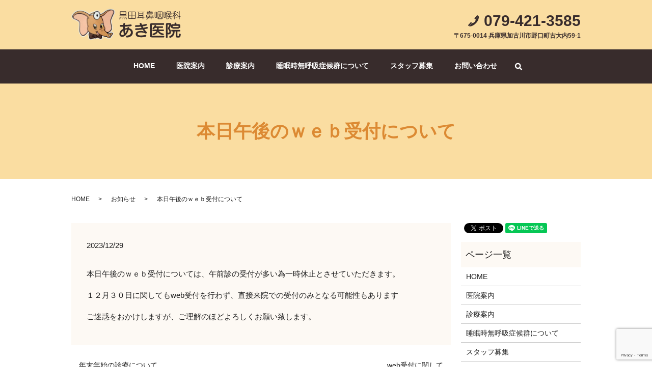

--- FILE ---
content_type: text/html; charset=UTF-8
request_url: https://www.kurodaaki-ent.com/news/336
body_size: 4368
content:
  <!DOCTYPE HTML>
<html lang="ja">
<head prefix="og: http://ogp.me/ns# fb: http://ogp.me/ns/fb# article: http://ogp.me/ns/article#">
  <meta charset="utf-8">
  <meta http-equiv="X-UA-Compatible" content="IE=edge,chrome=1">
  <meta name="viewport" content="width=device-width, initial-scale=1">
  <title>本日午後のｗｅｂ受付について</title>
  
<!-- All in One SEO Pack 2.10.1 by Michael Torbert of Semper Fi Web Designob_start_detected [-1,-1] -->
<meta name="description"  content="本日午後のｗｅｂ受付については、午前診の受付が多い為一時休止とさせていただきます。 １２月３０日に関してもweb受付を行わず、直接来院での受付のみとなる可能性もあります ご迷惑をおかけしますが、ご理解のほどよろしくお願い致します。" />

<link rel="canonical" href="https://www.kurodaaki-ent.com/news/336" />
<meta property="og:title" content="本日午後のｗｅｂ受付について" />
<meta property="og:type" content="article" />
<meta property="og:url" content="https://www.kurodaaki-ent.com/news/336" />
<meta property="og:image" content="https://www.kurodaaki-ent.com/wp-content/uploads/logo_ogp.jpg" />
<meta property="og:description" content="本日午後のｗｅｂ受付については、午前診の受付が多い為一時休止とさせていただきます。 １２月３０日に関してもweb受付を行わず、直接来院での受付のみとなる可能性もあります ご迷惑をおかけしますが、ご理解のほどよろしくお願い致します。" />
<meta property="article:published_time" content="2023-12-29T01:06:59Z" />
<meta property="article:modified_time" content="2023-12-29T01:06:59Z" />
<meta name="twitter:card" content="summary" />
<meta name="twitter:title" content="本日午後のｗｅｂ受付について" />
<meta name="twitter:description" content="本日午後のｗｅｂ受付については、午前診の受付が多い為一時休止とさせていただきます。 １２月３０日に関してもweb受付を行わず、直接来院での受付のみとなる可能性もあります ご迷惑をおかけしますが、ご理解のほどよろしくお願い致します。" />
<meta name="twitter:image" content="https://www.kurodaaki-ent.com/wp-content/uploads/logo_ogp.jpg" />
<meta itemprop="image" content="https://www.kurodaaki-ent.com/wp-content/uploads/logo_ogp.jpg" />
<!-- /all in one seo pack -->
<link rel='dns-prefetch' href='//www.google.com' />
<link rel='dns-prefetch' href='//s.w.org' />
<link rel="alternate" type="application/rss+xml" title="黒田耳鼻咽喉科あき医院 &raquo; 本日午後のｗｅｂ受付について のコメントのフィード" href="https://www.kurodaaki-ent.com/news/336/feed" />
<link rel='stylesheet' id='wp-block-library-css'  href='https://www.kurodaaki-ent.com/wp-includes/css/dist/block-library/style.min.css?ver=5.0.22' type='text/css' media='all' />
<link rel='stylesheet' id='contact-form-7-css'  href='https://www.kurodaaki-ent.com/wp-content/plugins/contact-form-7/includes/css/styles.css?ver=5.1.1' type='text/css' media='all' />
<script type='text/javascript' src='https://www.kurodaaki-ent.com/wp-content/themes/kurodaaki-ent.com_theme/assets/js/vendor/jquery.min.js?ver=5.0.22'></script>
<link rel='prev' title='年末年始の診療について' href='https://www.kurodaaki-ent.com/news/333' />
<link rel='next' title='web受付に関して' href='https://www.kurodaaki-ent.com/news/339' />
<link rel='shortlink' href='https://www.kurodaaki-ent.com/?p=336' />
<style>.gallery .gallery-item img { width: auto; height: auto; }</style>  <link href="https://fonts.googleapis.com/css?family=Noto+Sans+JP:400,700&amp;subset=japanese" rel="stylesheet" />
  <link href="https://www.kurodaaki-ent.com/wp-content/themes/kurodaaki-ent.com_theme/assets/css/main.css?1769074594" rel="stylesheet" >
  <script src="https://www.kurodaaki-ent.com/wp-content/themes/kurodaaki-ent.com_theme/assets/js/vendor/respond.min.js"></script>
  <script type="application/ld+json">
  {
    "@context": "http://schema.org",
    "@type": "BreadcrumbList",
    "itemListElement":
    [
      {
      "@type": "ListItem",
      "position": 1,
      "item":
      {
        "@id": "https://www.kurodaaki-ent.com/",
        "name": "黒田耳鼻咽喉科あき医院"
      }
    },
{
      "@type": "ListItem",
      "position": 2,
      "item":
      {
        "@id": "https://www.kurodaaki-ent.com/category/news/",
        "name": "お知らせ"
      }
    },
{
      "@type": "ListItem",
      "position": 3,
      "item":
      {
        "@id": "https://www.kurodaaki-ent.com/news/336/",
        "name": "本日午後のｗｅｂ受付について"
      }
    }    ]
  }
  </script>


  <script type="application/ld+json">
  {
    "@context": "http://schema.org/",
    "@type": "Hospital",
    "name": "黒田耳鼻咽喉科あき医院",
    "address": "〒675-0014 兵庫県加古川市野口町古大内59-1",
    "telephone": "079-421-3585",
    "faxNumber": "",
    "url": "https://www.kurodaaki-ent.com",
    "email": "info@kurodaaki-ent.com",
    "image": "https://www.kurodaaki-ent.com/wp-content/uploads/logo_ogp.jpg",
    "logo": "https://www.kurodaaki-ent.com/wp-content/uploads/logo_org.png"
  }
  </script>
</head>
<body class="scrollTop">

  <div id="fb-root"></div>
  <script>(function(d, s, id) {
    var js, fjs = d.getElementsByTagName(s)[0];
    if (d.getElementById(id)) return;
    js = d.createElement(s); js.id = id;
    js.src = 'https://connect.facebook.net/ja_JP/sdk.js#xfbml=1&version=v2.12';
    fjs.parentNode.insertBefore(js, fjs);
  }(document, 'script', 'facebook-jssdk'));</script>

  <header>
    <div class="primary_header">
      <div class="container">
        <div class="row">
                    <div class="title">
                          <a href="https://www.kurodaaki-ent.com/">
                <object type="image/svg+xml" data="/wp-content/uploads/logo.svg" alt="黒田耳鼻咽喉科あき医院"></object>
              </a>
                      </div>
          <nav class="global_nav"><ul><li><a href="https://www.kurodaaki-ent.com/">HOME</a></li>
<li><a href="https://www.kurodaaki-ent.com/clinic">医院案内</a></li>
<li><a href="https://www.kurodaaki-ent.com/diagnosis">診療案内</a></li>
<li><a href="https://www.kurodaaki-ent.com/rehabilitation">睡眠時無呼吸症候群について</a></li>
<li><a href="https://www.kurodaaki-ent.com/recruit">スタッフ募集</a></li>
<li><a href="https://www.kurodaaki-ent.com/contact">お問い合わせ</a></li>

                <li class="gnav_search">
                  <a href="#">search</a>
  <div class="epress_search">
    <form method="get" action="https://www.kurodaaki-ent.com/">
      <input type="text" placeholder="" class="text" name="s" autocomplete="off" value="">
      <input type="submit" value="Search" class="submit">
    </form>
  </div>
  </li>
              </ul>
              <div class="menu_icon">
                <a href="#menu"><span>メニュー開閉</span></a>
              </div></nav>			  <div class="hdr_info_wrap">
              <div class="hdr_info">
                <div class="box">
                  <figure>
                    <img src="/wp-content/uploads/tel.svg" alt="079-421-3585">
                  </figure>
                  <p class="tel">079-421-3585</p>
                </div>
                <p>〒675-0014 兵庫県加古川市野口町古大内59-1</p>
              </div>
            </div>

        </div>
			
      </div>
    </div>
  </header>

  <main>
              <h1 class="wow" style="">
      本日午後のｗｅｂ受付について            </h1>

    
    <div class="bread_wrap">
      <div class="container gutters">
        <div class="row bread">
              <ul class="col span_12">
              <li><a href="https://www.kurodaaki-ent.com">HOME</a></li>
                      <li><a href="https://www.kurodaaki-ent.com/category/news">お知らせ</a></li>
                      <li>本日午後のｗｅｂ受付について</li>
                  </ul>
          </div>
      </div>
    </div>
    <section>
      <div class="container gutters">
        <div class="row">
                    <div class="col span_9 column_main">
                  <article class="row article_detail">
      <div class="article_date">
        <p>2023/12/29</p>
      </div>
      <div class="row">
        <div class="col span_12">
          <p>本日午後のｗｅｂ受付については、午前診の受付が多い為一時休止とさせていただきます。</p>
<p>１２月３０日に関してもweb受付を行わず、直接来院での受付のみとなる可能性もあります</p>
<p>ご迷惑をおかけしますが、ご理解のほどよろしくお願い致します。</p>        </div>
      </div>

          </article>

    <div class='epress_pager'>
      <div class="epress_pager_prev">
        <a href="https://www.kurodaaki-ent.com/news/333" rel="prev">年末年始の診療について</a>      </div>
      <div class="epress_pager_next">
        <a href="https://www.kurodaaki-ent.com/news/339" rel="next">web受付に関して</a>      </div>
    </div>
                </div>
          <div class="col span_3 column_sub">
            <div>
<style>
.share_button {
  letter-spacing: -.40em;
  padding-top: 30px;
  margin-bottom: 7%;
}
.share_button > * {
  letter-spacing: normal;
  vertical-align: bottom;
  margin:0 2px;
}
.column_sub .share_button {
  margin-top: 0;
  padding-top: 0;
}
</style>
  <div class="container share_button">
    <!-- Facebook -->
    <div class="fb-share-button" data-href="https://www.kurodaaki-ent.com/news/336" data-layout="button" data-size="small" data-mobile-iframe="false"><a class="fb-xfbml-parse-ignore" target="_blank" href="https://www.facebook.com/sharer/sharer.php?u=http%3A%2F%2Fwww.%2F&amp;src=sdkpreparse">シェア</a></div>
    <!-- Twitter -->
    <a href="https://twitter.com/share" class="twitter-share-button" data-lang="ja">ツイート</a>
    <script>!function(d,s,id){var js,fjs=d.getElementsByTagName(s)[0],p=/^http:/.test(d.location)?'http':'https';if(!d.getElementById(id)){js=d.createElement(s);js.id=id;js.src=p+'://platform.twitter.com/widgets.js';fjs.parentNode.insertBefore(js,fjs);}}(document,'script','twitter-wjs');</script>
    <!-- LINE -->
    <div class="line-it-button" data-lang="ja" data-type="share-a" data-url="https://www.kurodaaki-ent.com/news/336" style="display: none;"></div>
    <script src="https://d.line-scdn.net/r/web/social-plugin/js/thirdparty/loader.min.js" async="async" defer="defer"></script>
  </div>
</div>
<div class="sidebar">
  <div class="widget_wrap"><p class="widget_header">ページ一覧</p>		<ul>
			<li class="page_item page-item-11"><a href="https://www.kurodaaki-ent.com/">HOME</a></li>
<li class="page_item page-item-14"><a href="https://www.kurodaaki-ent.com/clinic">医院案内</a></li>
<li class="page_item page-item-16"><a href="https://www.kurodaaki-ent.com/diagnosis">診療案内</a></li>
<li class="page_item page-item-21"><a href="https://www.kurodaaki-ent.com/rehabilitation">睡眠時無呼吸症候群について</a></li>
<li class="page_item page-item-19"><a href="https://www.kurodaaki-ent.com/recruit">スタッフ募集</a></li>
<li class="page_item page-item-9"><a href="https://www.kurodaaki-ent.com/contact">お問い合わせ</a></li>
<li class="page_item page-item-12"><a href="https://www.kurodaaki-ent.com/policy">プライバシーポリシー</a></li>
<li class="page_item page-item-13"><a href="https://www.kurodaaki-ent.com/sitemap">サイトマップ</a></li>
		</ul>
		</div><div class="widget_wrap"><p class="widget_header">カテゴリー</p>		<ul>
	<li class="cat-item cat-item-2"><a href="https://www.kurodaaki-ent.com/category/news" >お知らせ</a>
</li>
		</ul>
</div>		<div class="widget_wrap">		<p class="widget_header">最近の投稿</p>		<ul>
											<li>
					<a href="https://www.kurodaaki-ent.com/news/391">1月14日の診察について</a>
									</li>
											<li>
					<a href="https://www.kurodaaki-ent.com/news/388">1月13日の診療に関して</a>
									</li>
											<li>
					<a href="https://www.kurodaaki-ent.com/news/385">年末年始の診療について</a>
									</li>
											<li>
					<a href="https://www.kurodaaki-ent.com/news/382">本日の午後診</a>
									</li>
											<li>
					<a href="https://www.kurodaaki-ent.com/news/377">夏季休暇について</a>
									</li>
					</ul>
		</div>1</div>
          </div>
                  </div>
      </div>
    </section>

  </main>
<footer>    <div class="footer_nav_wrap">
      <div class="container">
        <div class="row">
        <nav class="col span_12 pc-only"><ul><li><a href="https://www.kurodaaki-ent.com/">HOME</a></li>
<li><a href="https://www.kurodaaki-ent.com/clinic">医院案内</a></li>
<li><a href="https://www.kurodaaki-ent.com/diagnosis">診療案内</a></li>
<li><a href="https://www.kurodaaki-ent.com/rehabilitation">睡眠時無呼吸症候群について</a></li>
<li><a href="https://www.kurodaaki-ent.com/recruit">スタッフ募集</a></li>
<li><a href="https://www.kurodaaki-ent.com/contact">お問い合わせ</a></li>
<li><a href="https://www.kurodaaki-ent.com/policy">プライバシーポリシー</a></li>
<li><a href="https://www.kurodaaki-ent.com/sitemap">サイトマップ</a></li>
</ul></nav>        </div>
      </div>
    </div>
    <div class="footer_copyright_wrap">
      <div class="container">
        <div class="row">
          <div class="col span_12">
            <p>Copyright &copy; 黒田耳鼻咽喉科あき医院 All Rights Reserved.<br>
              【掲載の記事・写真・イラストなどの無断複写・転載を禁じます】</p>
          </div>
        </div>
      </div>
    </div>
    <p class="pagetop"><a href="#top"></a></p>
  </footer>

  <script src="https://www.kurodaaki-ent.com/wp-content/themes/kurodaaki-ent.com_theme/assets/js/vendor/bundle.js"></script>
  <script src="https://www.kurodaaki-ent.com/wp-content/themes/kurodaaki-ent.com_theme/assets/js/main.js?"></script>

  <script type='text/javascript'>
/* <![CDATA[ */
var wpcf7 = {"apiSettings":{"root":"https:\/\/www.kurodaaki-ent.com\/wp-json\/contact-form-7\/v1","namespace":"contact-form-7\/v1"}};
/* ]]> */
</script>
<script type='text/javascript' src='https://www.kurodaaki-ent.com/wp-content/plugins/contact-form-7/includes/js/scripts.js?ver=5.1.1'></script>
<script type='text/javascript' src='https://www.google.com/recaptcha/api.js?render=6LdTGMoeAAAAAJ87xI4ewkyw40pMY8E5q31GPnxj&#038;ver=3.0'></script>
<script type="text/javascript">
( function( grecaptcha, sitekey ) {

	var wpcf7recaptcha = {
		execute: function() {
			grecaptcha.execute(
				sitekey,
				{ action: 'homepage' }
			).then( function( token ) {
				var forms = document.getElementsByTagName( 'form' );

				for ( var i = 0; i < forms.length; i++ ) {
					var fields = forms[ i ].getElementsByTagName( 'input' );

					for ( var j = 0; j < fields.length; j++ ) {
						var field = fields[ j ];

						if ( 'g-recaptcha-response' === field.getAttribute( 'name' ) ) {
							field.setAttribute( 'value', token );
							break;
						}
					}
				}
			} );
		}
	};

	grecaptcha.ready( wpcf7recaptcha.execute );

	document.addEventListener( 'wpcf7submit', wpcf7recaptcha.execute, false );

} )( grecaptcha, '6LdTGMoeAAAAAJ87xI4ewkyw40pMY8E5q31GPnxj' );
</script>
</body>
</html>


--- FILE ---
content_type: text/html; charset=utf-8
request_url: https://www.google.com/recaptcha/api2/anchor?ar=1&k=6LdTGMoeAAAAAJ87xI4ewkyw40pMY8E5q31GPnxj&co=aHR0cHM6Ly93d3cua3Vyb2RhYWtpLWVudC5jb206NDQz&hl=en&v=PoyoqOPhxBO7pBk68S4YbpHZ&size=invisible&anchor-ms=20000&execute-ms=30000&cb=aq6dfblxcniv
body_size: 48715
content:
<!DOCTYPE HTML><html dir="ltr" lang="en"><head><meta http-equiv="Content-Type" content="text/html; charset=UTF-8">
<meta http-equiv="X-UA-Compatible" content="IE=edge">
<title>reCAPTCHA</title>
<style type="text/css">
/* cyrillic-ext */
@font-face {
  font-family: 'Roboto';
  font-style: normal;
  font-weight: 400;
  font-stretch: 100%;
  src: url(//fonts.gstatic.com/s/roboto/v48/KFO7CnqEu92Fr1ME7kSn66aGLdTylUAMa3GUBHMdazTgWw.woff2) format('woff2');
  unicode-range: U+0460-052F, U+1C80-1C8A, U+20B4, U+2DE0-2DFF, U+A640-A69F, U+FE2E-FE2F;
}
/* cyrillic */
@font-face {
  font-family: 'Roboto';
  font-style: normal;
  font-weight: 400;
  font-stretch: 100%;
  src: url(//fonts.gstatic.com/s/roboto/v48/KFO7CnqEu92Fr1ME7kSn66aGLdTylUAMa3iUBHMdazTgWw.woff2) format('woff2');
  unicode-range: U+0301, U+0400-045F, U+0490-0491, U+04B0-04B1, U+2116;
}
/* greek-ext */
@font-face {
  font-family: 'Roboto';
  font-style: normal;
  font-weight: 400;
  font-stretch: 100%;
  src: url(//fonts.gstatic.com/s/roboto/v48/KFO7CnqEu92Fr1ME7kSn66aGLdTylUAMa3CUBHMdazTgWw.woff2) format('woff2');
  unicode-range: U+1F00-1FFF;
}
/* greek */
@font-face {
  font-family: 'Roboto';
  font-style: normal;
  font-weight: 400;
  font-stretch: 100%;
  src: url(//fonts.gstatic.com/s/roboto/v48/KFO7CnqEu92Fr1ME7kSn66aGLdTylUAMa3-UBHMdazTgWw.woff2) format('woff2');
  unicode-range: U+0370-0377, U+037A-037F, U+0384-038A, U+038C, U+038E-03A1, U+03A3-03FF;
}
/* math */
@font-face {
  font-family: 'Roboto';
  font-style: normal;
  font-weight: 400;
  font-stretch: 100%;
  src: url(//fonts.gstatic.com/s/roboto/v48/KFO7CnqEu92Fr1ME7kSn66aGLdTylUAMawCUBHMdazTgWw.woff2) format('woff2');
  unicode-range: U+0302-0303, U+0305, U+0307-0308, U+0310, U+0312, U+0315, U+031A, U+0326-0327, U+032C, U+032F-0330, U+0332-0333, U+0338, U+033A, U+0346, U+034D, U+0391-03A1, U+03A3-03A9, U+03B1-03C9, U+03D1, U+03D5-03D6, U+03F0-03F1, U+03F4-03F5, U+2016-2017, U+2034-2038, U+203C, U+2040, U+2043, U+2047, U+2050, U+2057, U+205F, U+2070-2071, U+2074-208E, U+2090-209C, U+20D0-20DC, U+20E1, U+20E5-20EF, U+2100-2112, U+2114-2115, U+2117-2121, U+2123-214F, U+2190, U+2192, U+2194-21AE, U+21B0-21E5, U+21F1-21F2, U+21F4-2211, U+2213-2214, U+2216-22FF, U+2308-230B, U+2310, U+2319, U+231C-2321, U+2336-237A, U+237C, U+2395, U+239B-23B7, U+23D0, U+23DC-23E1, U+2474-2475, U+25AF, U+25B3, U+25B7, U+25BD, U+25C1, U+25CA, U+25CC, U+25FB, U+266D-266F, U+27C0-27FF, U+2900-2AFF, U+2B0E-2B11, U+2B30-2B4C, U+2BFE, U+3030, U+FF5B, U+FF5D, U+1D400-1D7FF, U+1EE00-1EEFF;
}
/* symbols */
@font-face {
  font-family: 'Roboto';
  font-style: normal;
  font-weight: 400;
  font-stretch: 100%;
  src: url(//fonts.gstatic.com/s/roboto/v48/KFO7CnqEu92Fr1ME7kSn66aGLdTylUAMaxKUBHMdazTgWw.woff2) format('woff2');
  unicode-range: U+0001-000C, U+000E-001F, U+007F-009F, U+20DD-20E0, U+20E2-20E4, U+2150-218F, U+2190, U+2192, U+2194-2199, U+21AF, U+21E6-21F0, U+21F3, U+2218-2219, U+2299, U+22C4-22C6, U+2300-243F, U+2440-244A, U+2460-24FF, U+25A0-27BF, U+2800-28FF, U+2921-2922, U+2981, U+29BF, U+29EB, U+2B00-2BFF, U+4DC0-4DFF, U+FFF9-FFFB, U+10140-1018E, U+10190-1019C, U+101A0, U+101D0-101FD, U+102E0-102FB, U+10E60-10E7E, U+1D2C0-1D2D3, U+1D2E0-1D37F, U+1F000-1F0FF, U+1F100-1F1AD, U+1F1E6-1F1FF, U+1F30D-1F30F, U+1F315, U+1F31C, U+1F31E, U+1F320-1F32C, U+1F336, U+1F378, U+1F37D, U+1F382, U+1F393-1F39F, U+1F3A7-1F3A8, U+1F3AC-1F3AF, U+1F3C2, U+1F3C4-1F3C6, U+1F3CA-1F3CE, U+1F3D4-1F3E0, U+1F3ED, U+1F3F1-1F3F3, U+1F3F5-1F3F7, U+1F408, U+1F415, U+1F41F, U+1F426, U+1F43F, U+1F441-1F442, U+1F444, U+1F446-1F449, U+1F44C-1F44E, U+1F453, U+1F46A, U+1F47D, U+1F4A3, U+1F4B0, U+1F4B3, U+1F4B9, U+1F4BB, U+1F4BF, U+1F4C8-1F4CB, U+1F4D6, U+1F4DA, U+1F4DF, U+1F4E3-1F4E6, U+1F4EA-1F4ED, U+1F4F7, U+1F4F9-1F4FB, U+1F4FD-1F4FE, U+1F503, U+1F507-1F50B, U+1F50D, U+1F512-1F513, U+1F53E-1F54A, U+1F54F-1F5FA, U+1F610, U+1F650-1F67F, U+1F687, U+1F68D, U+1F691, U+1F694, U+1F698, U+1F6AD, U+1F6B2, U+1F6B9-1F6BA, U+1F6BC, U+1F6C6-1F6CF, U+1F6D3-1F6D7, U+1F6E0-1F6EA, U+1F6F0-1F6F3, U+1F6F7-1F6FC, U+1F700-1F7FF, U+1F800-1F80B, U+1F810-1F847, U+1F850-1F859, U+1F860-1F887, U+1F890-1F8AD, U+1F8B0-1F8BB, U+1F8C0-1F8C1, U+1F900-1F90B, U+1F93B, U+1F946, U+1F984, U+1F996, U+1F9E9, U+1FA00-1FA6F, U+1FA70-1FA7C, U+1FA80-1FA89, U+1FA8F-1FAC6, U+1FACE-1FADC, U+1FADF-1FAE9, U+1FAF0-1FAF8, U+1FB00-1FBFF;
}
/* vietnamese */
@font-face {
  font-family: 'Roboto';
  font-style: normal;
  font-weight: 400;
  font-stretch: 100%;
  src: url(//fonts.gstatic.com/s/roboto/v48/KFO7CnqEu92Fr1ME7kSn66aGLdTylUAMa3OUBHMdazTgWw.woff2) format('woff2');
  unicode-range: U+0102-0103, U+0110-0111, U+0128-0129, U+0168-0169, U+01A0-01A1, U+01AF-01B0, U+0300-0301, U+0303-0304, U+0308-0309, U+0323, U+0329, U+1EA0-1EF9, U+20AB;
}
/* latin-ext */
@font-face {
  font-family: 'Roboto';
  font-style: normal;
  font-weight: 400;
  font-stretch: 100%;
  src: url(//fonts.gstatic.com/s/roboto/v48/KFO7CnqEu92Fr1ME7kSn66aGLdTylUAMa3KUBHMdazTgWw.woff2) format('woff2');
  unicode-range: U+0100-02BA, U+02BD-02C5, U+02C7-02CC, U+02CE-02D7, U+02DD-02FF, U+0304, U+0308, U+0329, U+1D00-1DBF, U+1E00-1E9F, U+1EF2-1EFF, U+2020, U+20A0-20AB, U+20AD-20C0, U+2113, U+2C60-2C7F, U+A720-A7FF;
}
/* latin */
@font-face {
  font-family: 'Roboto';
  font-style: normal;
  font-weight: 400;
  font-stretch: 100%;
  src: url(//fonts.gstatic.com/s/roboto/v48/KFO7CnqEu92Fr1ME7kSn66aGLdTylUAMa3yUBHMdazQ.woff2) format('woff2');
  unicode-range: U+0000-00FF, U+0131, U+0152-0153, U+02BB-02BC, U+02C6, U+02DA, U+02DC, U+0304, U+0308, U+0329, U+2000-206F, U+20AC, U+2122, U+2191, U+2193, U+2212, U+2215, U+FEFF, U+FFFD;
}
/* cyrillic-ext */
@font-face {
  font-family: 'Roboto';
  font-style: normal;
  font-weight: 500;
  font-stretch: 100%;
  src: url(//fonts.gstatic.com/s/roboto/v48/KFO7CnqEu92Fr1ME7kSn66aGLdTylUAMa3GUBHMdazTgWw.woff2) format('woff2');
  unicode-range: U+0460-052F, U+1C80-1C8A, U+20B4, U+2DE0-2DFF, U+A640-A69F, U+FE2E-FE2F;
}
/* cyrillic */
@font-face {
  font-family: 'Roboto';
  font-style: normal;
  font-weight: 500;
  font-stretch: 100%;
  src: url(//fonts.gstatic.com/s/roboto/v48/KFO7CnqEu92Fr1ME7kSn66aGLdTylUAMa3iUBHMdazTgWw.woff2) format('woff2');
  unicode-range: U+0301, U+0400-045F, U+0490-0491, U+04B0-04B1, U+2116;
}
/* greek-ext */
@font-face {
  font-family: 'Roboto';
  font-style: normal;
  font-weight: 500;
  font-stretch: 100%;
  src: url(//fonts.gstatic.com/s/roboto/v48/KFO7CnqEu92Fr1ME7kSn66aGLdTylUAMa3CUBHMdazTgWw.woff2) format('woff2');
  unicode-range: U+1F00-1FFF;
}
/* greek */
@font-face {
  font-family: 'Roboto';
  font-style: normal;
  font-weight: 500;
  font-stretch: 100%;
  src: url(//fonts.gstatic.com/s/roboto/v48/KFO7CnqEu92Fr1ME7kSn66aGLdTylUAMa3-UBHMdazTgWw.woff2) format('woff2');
  unicode-range: U+0370-0377, U+037A-037F, U+0384-038A, U+038C, U+038E-03A1, U+03A3-03FF;
}
/* math */
@font-face {
  font-family: 'Roboto';
  font-style: normal;
  font-weight: 500;
  font-stretch: 100%;
  src: url(//fonts.gstatic.com/s/roboto/v48/KFO7CnqEu92Fr1ME7kSn66aGLdTylUAMawCUBHMdazTgWw.woff2) format('woff2');
  unicode-range: U+0302-0303, U+0305, U+0307-0308, U+0310, U+0312, U+0315, U+031A, U+0326-0327, U+032C, U+032F-0330, U+0332-0333, U+0338, U+033A, U+0346, U+034D, U+0391-03A1, U+03A3-03A9, U+03B1-03C9, U+03D1, U+03D5-03D6, U+03F0-03F1, U+03F4-03F5, U+2016-2017, U+2034-2038, U+203C, U+2040, U+2043, U+2047, U+2050, U+2057, U+205F, U+2070-2071, U+2074-208E, U+2090-209C, U+20D0-20DC, U+20E1, U+20E5-20EF, U+2100-2112, U+2114-2115, U+2117-2121, U+2123-214F, U+2190, U+2192, U+2194-21AE, U+21B0-21E5, U+21F1-21F2, U+21F4-2211, U+2213-2214, U+2216-22FF, U+2308-230B, U+2310, U+2319, U+231C-2321, U+2336-237A, U+237C, U+2395, U+239B-23B7, U+23D0, U+23DC-23E1, U+2474-2475, U+25AF, U+25B3, U+25B7, U+25BD, U+25C1, U+25CA, U+25CC, U+25FB, U+266D-266F, U+27C0-27FF, U+2900-2AFF, U+2B0E-2B11, U+2B30-2B4C, U+2BFE, U+3030, U+FF5B, U+FF5D, U+1D400-1D7FF, U+1EE00-1EEFF;
}
/* symbols */
@font-face {
  font-family: 'Roboto';
  font-style: normal;
  font-weight: 500;
  font-stretch: 100%;
  src: url(//fonts.gstatic.com/s/roboto/v48/KFO7CnqEu92Fr1ME7kSn66aGLdTylUAMaxKUBHMdazTgWw.woff2) format('woff2');
  unicode-range: U+0001-000C, U+000E-001F, U+007F-009F, U+20DD-20E0, U+20E2-20E4, U+2150-218F, U+2190, U+2192, U+2194-2199, U+21AF, U+21E6-21F0, U+21F3, U+2218-2219, U+2299, U+22C4-22C6, U+2300-243F, U+2440-244A, U+2460-24FF, U+25A0-27BF, U+2800-28FF, U+2921-2922, U+2981, U+29BF, U+29EB, U+2B00-2BFF, U+4DC0-4DFF, U+FFF9-FFFB, U+10140-1018E, U+10190-1019C, U+101A0, U+101D0-101FD, U+102E0-102FB, U+10E60-10E7E, U+1D2C0-1D2D3, U+1D2E0-1D37F, U+1F000-1F0FF, U+1F100-1F1AD, U+1F1E6-1F1FF, U+1F30D-1F30F, U+1F315, U+1F31C, U+1F31E, U+1F320-1F32C, U+1F336, U+1F378, U+1F37D, U+1F382, U+1F393-1F39F, U+1F3A7-1F3A8, U+1F3AC-1F3AF, U+1F3C2, U+1F3C4-1F3C6, U+1F3CA-1F3CE, U+1F3D4-1F3E0, U+1F3ED, U+1F3F1-1F3F3, U+1F3F5-1F3F7, U+1F408, U+1F415, U+1F41F, U+1F426, U+1F43F, U+1F441-1F442, U+1F444, U+1F446-1F449, U+1F44C-1F44E, U+1F453, U+1F46A, U+1F47D, U+1F4A3, U+1F4B0, U+1F4B3, U+1F4B9, U+1F4BB, U+1F4BF, U+1F4C8-1F4CB, U+1F4D6, U+1F4DA, U+1F4DF, U+1F4E3-1F4E6, U+1F4EA-1F4ED, U+1F4F7, U+1F4F9-1F4FB, U+1F4FD-1F4FE, U+1F503, U+1F507-1F50B, U+1F50D, U+1F512-1F513, U+1F53E-1F54A, U+1F54F-1F5FA, U+1F610, U+1F650-1F67F, U+1F687, U+1F68D, U+1F691, U+1F694, U+1F698, U+1F6AD, U+1F6B2, U+1F6B9-1F6BA, U+1F6BC, U+1F6C6-1F6CF, U+1F6D3-1F6D7, U+1F6E0-1F6EA, U+1F6F0-1F6F3, U+1F6F7-1F6FC, U+1F700-1F7FF, U+1F800-1F80B, U+1F810-1F847, U+1F850-1F859, U+1F860-1F887, U+1F890-1F8AD, U+1F8B0-1F8BB, U+1F8C0-1F8C1, U+1F900-1F90B, U+1F93B, U+1F946, U+1F984, U+1F996, U+1F9E9, U+1FA00-1FA6F, U+1FA70-1FA7C, U+1FA80-1FA89, U+1FA8F-1FAC6, U+1FACE-1FADC, U+1FADF-1FAE9, U+1FAF0-1FAF8, U+1FB00-1FBFF;
}
/* vietnamese */
@font-face {
  font-family: 'Roboto';
  font-style: normal;
  font-weight: 500;
  font-stretch: 100%;
  src: url(//fonts.gstatic.com/s/roboto/v48/KFO7CnqEu92Fr1ME7kSn66aGLdTylUAMa3OUBHMdazTgWw.woff2) format('woff2');
  unicode-range: U+0102-0103, U+0110-0111, U+0128-0129, U+0168-0169, U+01A0-01A1, U+01AF-01B0, U+0300-0301, U+0303-0304, U+0308-0309, U+0323, U+0329, U+1EA0-1EF9, U+20AB;
}
/* latin-ext */
@font-face {
  font-family: 'Roboto';
  font-style: normal;
  font-weight: 500;
  font-stretch: 100%;
  src: url(//fonts.gstatic.com/s/roboto/v48/KFO7CnqEu92Fr1ME7kSn66aGLdTylUAMa3KUBHMdazTgWw.woff2) format('woff2');
  unicode-range: U+0100-02BA, U+02BD-02C5, U+02C7-02CC, U+02CE-02D7, U+02DD-02FF, U+0304, U+0308, U+0329, U+1D00-1DBF, U+1E00-1E9F, U+1EF2-1EFF, U+2020, U+20A0-20AB, U+20AD-20C0, U+2113, U+2C60-2C7F, U+A720-A7FF;
}
/* latin */
@font-face {
  font-family: 'Roboto';
  font-style: normal;
  font-weight: 500;
  font-stretch: 100%;
  src: url(//fonts.gstatic.com/s/roboto/v48/KFO7CnqEu92Fr1ME7kSn66aGLdTylUAMa3yUBHMdazQ.woff2) format('woff2');
  unicode-range: U+0000-00FF, U+0131, U+0152-0153, U+02BB-02BC, U+02C6, U+02DA, U+02DC, U+0304, U+0308, U+0329, U+2000-206F, U+20AC, U+2122, U+2191, U+2193, U+2212, U+2215, U+FEFF, U+FFFD;
}
/* cyrillic-ext */
@font-face {
  font-family: 'Roboto';
  font-style: normal;
  font-weight: 900;
  font-stretch: 100%;
  src: url(//fonts.gstatic.com/s/roboto/v48/KFO7CnqEu92Fr1ME7kSn66aGLdTylUAMa3GUBHMdazTgWw.woff2) format('woff2');
  unicode-range: U+0460-052F, U+1C80-1C8A, U+20B4, U+2DE0-2DFF, U+A640-A69F, U+FE2E-FE2F;
}
/* cyrillic */
@font-face {
  font-family: 'Roboto';
  font-style: normal;
  font-weight: 900;
  font-stretch: 100%;
  src: url(//fonts.gstatic.com/s/roboto/v48/KFO7CnqEu92Fr1ME7kSn66aGLdTylUAMa3iUBHMdazTgWw.woff2) format('woff2');
  unicode-range: U+0301, U+0400-045F, U+0490-0491, U+04B0-04B1, U+2116;
}
/* greek-ext */
@font-face {
  font-family: 'Roboto';
  font-style: normal;
  font-weight: 900;
  font-stretch: 100%;
  src: url(//fonts.gstatic.com/s/roboto/v48/KFO7CnqEu92Fr1ME7kSn66aGLdTylUAMa3CUBHMdazTgWw.woff2) format('woff2');
  unicode-range: U+1F00-1FFF;
}
/* greek */
@font-face {
  font-family: 'Roboto';
  font-style: normal;
  font-weight: 900;
  font-stretch: 100%;
  src: url(//fonts.gstatic.com/s/roboto/v48/KFO7CnqEu92Fr1ME7kSn66aGLdTylUAMa3-UBHMdazTgWw.woff2) format('woff2');
  unicode-range: U+0370-0377, U+037A-037F, U+0384-038A, U+038C, U+038E-03A1, U+03A3-03FF;
}
/* math */
@font-face {
  font-family: 'Roboto';
  font-style: normal;
  font-weight: 900;
  font-stretch: 100%;
  src: url(//fonts.gstatic.com/s/roboto/v48/KFO7CnqEu92Fr1ME7kSn66aGLdTylUAMawCUBHMdazTgWw.woff2) format('woff2');
  unicode-range: U+0302-0303, U+0305, U+0307-0308, U+0310, U+0312, U+0315, U+031A, U+0326-0327, U+032C, U+032F-0330, U+0332-0333, U+0338, U+033A, U+0346, U+034D, U+0391-03A1, U+03A3-03A9, U+03B1-03C9, U+03D1, U+03D5-03D6, U+03F0-03F1, U+03F4-03F5, U+2016-2017, U+2034-2038, U+203C, U+2040, U+2043, U+2047, U+2050, U+2057, U+205F, U+2070-2071, U+2074-208E, U+2090-209C, U+20D0-20DC, U+20E1, U+20E5-20EF, U+2100-2112, U+2114-2115, U+2117-2121, U+2123-214F, U+2190, U+2192, U+2194-21AE, U+21B0-21E5, U+21F1-21F2, U+21F4-2211, U+2213-2214, U+2216-22FF, U+2308-230B, U+2310, U+2319, U+231C-2321, U+2336-237A, U+237C, U+2395, U+239B-23B7, U+23D0, U+23DC-23E1, U+2474-2475, U+25AF, U+25B3, U+25B7, U+25BD, U+25C1, U+25CA, U+25CC, U+25FB, U+266D-266F, U+27C0-27FF, U+2900-2AFF, U+2B0E-2B11, U+2B30-2B4C, U+2BFE, U+3030, U+FF5B, U+FF5D, U+1D400-1D7FF, U+1EE00-1EEFF;
}
/* symbols */
@font-face {
  font-family: 'Roboto';
  font-style: normal;
  font-weight: 900;
  font-stretch: 100%;
  src: url(//fonts.gstatic.com/s/roboto/v48/KFO7CnqEu92Fr1ME7kSn66aGLdTylUAMaxKUBHMdazTgWw.woff2) format('woff2');
  unicode-range: U+0001-000C, U+000E-001F, U+007F-009F, U+20DD-20E0, U+20E2-20E4, U+2150-218F, U+2190, U+2192, U+2194-2199, U+21AF, U+21E6-21F0, U+21F3, U+2218-2219, U+2299, U+22C4-22C6, U+2300-243F, U+2440-244A, U+2460-24FF, U+25A0-27BF, U+2800-28FF, U+2921-2922, U+2981, U+29BF, U+29EB, U+2B00-2BFF, U+4DC0-4DFF, U+FFF9-FFFB, U+10140-1018E, U+10190-1019C, U+101A0, U+101D0-101FD, U+102E0-102FB, U+10E60-10E7E, U+1D2C0-1D2D3, U+1D2E0-1D37F, U+1F000-1F0FF, U+1F100-1F1AD, U+1F1E6-1F1FF, U+1F30D-1F30F, U+1F315, U+1F31C, U+1F31E, U+1F320-1F32C, U+1F336, U+1F378, U+1F37D, U+1F382, U+1F393-1F39F, U+1F3A7-1F3A8, U+1F3AC-1F3AF, U+1F3C2, U+1F3C4-1F3C6, U+1F3CA-1F3CE, U+1F3D4-1F3E0, U+1F3ED, U+1F3F1-1F3F3, U+1F3F5-1F3F7, U+1F408, U+1F415, U+1F41F, U+1F426, U+1F43F, U+1F441-1F442, U+1F444, U+1F446-1F449, U+1F44C-1F44E, U+1F453, U+1F46A, U+1F47D, U+1F4A3, U+1F4B0, U+1F4B3, U+1F4B9, U+1F4BB, U+1F4BF, U+1F4C8-1F4CB, U+1F4D6, U+1F4DA, U+1F4DF, U+1F4E3-1F4E6, U+1F4EA-1F4ED, U+1F4F7, U+1F4F9-1F4FB, U+1F4FD-1F4FE, U+1F503, U+1F507-1F50B, U+1F50D, U+1F512-1F513, U+1F53E-1F54A, U+1F54F-1F5FA, U+1F610, U+1F650-1F67F, U+1F687, U+1F68D, U+1F691, U+1F694, U+1F698, U+1F6AD, U+1F6B2, U+1F6B9-1F6BA, U+1F6BC, U+1F6C6-1F6CF, U+1F6D3-1F6D7, U+1F6E0-1F6EA, U+1F6F0-1F6F3, U+1F6F7-1F6FC, U+1F700-1F7FF, U+1F800-1F80B, U+1F810-1F847, U+1F850-1F859, U+1F860-1F887, U+1F890-1F8AD, U+1F8B0-1F8BB, U+1F8C0-1F8C1, U+1F900-1F90B, U+1F93B, U+1F946, U+1F984, U+1F996, U+1F9E9, U+1FA00-1FA6F, U+1FA70-1FA7C, U+1FA80-1FA89, U+1FA8F-1FAC6, U+1FACE-1FADC, U+1FADF-1FAE9, U+1FAF0-1FAF8, U+1FB00-1FBFF;
}
/* vietnamese */
@font-face {
  font-family: 'Roboto';
  font-style: normal;
  font-weight: 900;
  font-stretch: 100%;
  src: url(//fonts.gstatic.com/s/roboto/v48/KFO7CnqEu92Fr1ME7kSn66aGLdTylUAMa3OUBHMdazTgWw.woff2) format('woff2');
  unicode-range: U+0102-0103, U+0110-0111, U+0128-0129, U+0168-0169, U+01A0-01A1, U+01AF-01B0, U+0300-0301, U+0303-0304, U+0308-0309, U+0323, U+0329, U+1EA0-1EF9, U+20AB;
}
/* latin-ext */
@font-face {
  font-family: 'Roboto';
  font-style: normal;
  font-weight: 900;
  font-stretch: 100%;
  src: url(//fonts.gstatic.com/s/roboto/v48/KFO7CnqEu92Fr1ME7kSn66aGLdTylUAMa3KUBHMdazTgWw.woff2) format('woff2');
  unicode-range: U+0100-02BA, U+02BD-02C5, U+02C7-02CC, U+02CE-02D7, U+02DD-02FF, U+0304, U+0308, U+0329, U+1D00-1DBF, U+1E00-1E9F, U+1EF2-1EFF, U+2020, U+20A0-20AB, U+20AD-20C0, U+2113, U+2C60-2C7F, U+A720-A7FF;
}
/* latin */
@font-face {
  font-family: 'Roboto';
  font-style: normal;
  font-weight: 900;
  font-stretch: 100%;
  src: url(//fonts.gstatic.com/s/roboto/v48/KFO7CnqEu92Fr1ME7kSn66aGLdTylUAMa3yUBHMdazQ.woff2) format('woff2');
  unicode-range: U+0000-00FF, U+0131, U+0152-0153, U+02BB-02BC, U+02C6, U+02DA, U+02DC, U+0304, U+0308, U+0329, U+2000-206F, U+20AC, U+2122, U+2191, U+2193, U+2212, U+2215, U+FEFF, U+FFFD;
}

</style>
<link rel="stylesheet" type="text/css" href="https://www.gstatic.com/recaptcha/releases/PoyoqOPhxBO7pBk68S4YbpHZ/styles__ltr.css">
<script nonce="Pr7Uc_0wsWfW4NjWj4e5Hg" type="text/javascript">window['__recaptcha_api'] = 'https://www.google.com/recaptcha/api2/';</script>
<script type="text/javascript" src="https://www.gstatic.com/recaptcha/releases/PoyoqOPhxBO7pBk68S4YbpHZ/recaptcha__en.js" nonce="Pr7Uc_0wsWfW4NjWj4e5Hg">
      
    </script></head>
<body><div id="rc-anchor-alert" class="rc-anchor-alert"></div>
<input type="hidden" id="recaptcha-token" value="[base64]">
<script type="text/javascript" nonce="Pr7Uc_0wsWfW4NjWj4e5Hg">
      recaptcha.anchor.Main.init("[\x22ainput\x22,[\x22bgdata\x22,\x22\x22,\[base64]/[base64]/[base64]/[base64]/[base64]/UltsKytdPUU6KEU8MjA0OD9SW2wrK109RT4+NnwxOTI6KChFJjY0NTEyKT09NTUyOTYmJk0rMTxjLmxlbmd0aCYmKGMuY2hhckNvZGVBdChNKzEpJjY0NTEyKT09NTYzMjA/[base64]/[base64]/[base64]/[base64]/[base64]/[base64]/[base64]\x22,\[base64]\\u003d\x22,\x22M3RqD8KUw4XDv8KWwosPw77DocOtdsO8w7tewpIGfxnDi8K1w5gEezNjwqJ2KRbClwrCugnCvAdKw7QeesKxwq3DthRWwq9MJ2DDoRrCs8K/E3Ztw6ADR8Kvwp06YMKlw5AcFWnCoUTDrx5jwrnDvsKcw7csw5FzNwvDicOnw4HDvS8mwpTCni3Dj8OwLkV2w4N7DsOkw7F9MMOcd8KlfcKbwqnCt8KswpkQMMK+w487BznChTwDN0/DoQl1X8KfEMOUODE7w6hjwpXDoMOVb8Opw5zDqcOgRsOhTMOiRsK1wovDvHDDrCQpWh8dwoXCl8K/[base64]/DnlVNS8Kzw5nDgsOlBcK4w6lfG0EvDcO/wp/CpD7DpD7Ct8OSeUN+wp4NwpZmd8KsegvCssOOw77CoBHCp0pww7PDjknDtSTCgRVowovDr8Oowq8Ww6kFWMKYKGrChcKAAMOhwpjDkwkQwrLDmsKBARIcRMOhN3YNQMOwZXXDl8Kbw5vDrGttNQoOw73CqsOZw4RKwrPDnlrCjDh/w7zCkzNQwrg0TCUlZVXCk8K/w7XChcKuw7IKHDHCpxlQwolhK8KLc8K1wqjCuhQFQzrCi27DjF0Jw6k4w4nDqCtFSHtRDcKww4pMw65owrIYw7XDhyDCrTbChsKKwq/DvAI/ZsK2wrvDjxkpbMO7w47DosKHw6vDolrCkVNUbsO1FcKnHsKLw4fDn8KlHxl4wp3CpsO/[base64]/MMO0w5Zow4/DusKmw6jCnADCgQtLWMOBw40CPh7CtsKfIsKhXcOsfhk/KX3CkcO+exIjeMOkDMORw4ttIkXCsk0lPAxEwq1lw44WdcKbIsOtw5jDoh3CtmxtAXrDgwTDjsKTL8KWUTozw4QbTz3Djmw+wqw+w4vDgsKaEBXCkGHDicKheMOMUsOUw4kfYsO8G8KCTEvDigd/[base64]/[base64]/wp1MGRjDksKSSGzDlcOQWn1SanTDsQ/[base64]/DhcOMO8KgbcO7SSApwrTCmMK/[base64]/wrvCuSbCocKPT8KzGXFWVUxfVcOnf8OPw6x7w7XDp8Klwp7CtcKmw4fCs017ZAUySyNuaSNIw77Ct8KrJMOvdSTCl0vDhsO9wrHDliXDkcKawqdMJgDDqAFLwo92H8OUw44uwo5NFWbDp8OdIcORwq5hch0nw6TCkMOLBTLClMOSw6/Do33DgsKCKlQ7wpRCw6gyYsOuwqxzd3PCqDBFw5pfbsOrfVnCnTPChibCp2BoOsK3OMKLecODNMO6QMO7w7UhDFlTah3Ci8O+QjTDlsKjw7XDlTvCuMOJw5dVRQXDgU7CtX1vwqccVsKyTcOMwodscHY/R8KRwqF+csOtRSPDpnrDv0AtUjoQUsOnwpRmXcOuwqNzwp02w6PCjnIqwqUOBkDCksO3QMO4OizDhxBzPkDDlW3CpsOsDMOnLStXUnXDvcK/wobDvCDCnCA+wqfCvXzCt8K/w7PDv8KHBsKFw7XDp8KlSDwZP8Kuw77DvkJqw5fDk0LDsMOgLHXDg2hncEodw4PCmnXCgMKAwpDDiEUgwqQPw65dwo8RWUfDgCnDgMOMw4LDt8KNT8KkWH5LYzbDocK+Iw/[base64]/[base64]/CiMKDFR4oV19mwrTCk0xnDwzCjFl1wr/DrMK7w68jLsKOw4p2wqIAwpE7TXXClsKIwrFwfMK9wow3HMKPwrx7wqfClS9gJ8KqwpTChsO1w7x1wq3DjCXDkGVfAhEmVkjDp8Kgw5ZMXV5Gw6/DkMKdw6TCo2XChcKiXEYXwo3DtGwBGsKawrPDmsOYfcO7WsOLwqjCpwxsI0nClkXDrcOVw6XCilPCl8KSfRnCssOdw4lgaC/[base64]/[base64]/Drl7CtWxSbMKFFhkyaCPDl8O5FgXDo8KKwrjDojQEBADCv8KfwoVgScKcwrY/[base64]/[base64]/A8K8dMO3JyguwrZDwp/Ch8KjO8OMZMKNwr91HMOUwokiw4bCssOuwohUw58/woPDrz4TYwPDh8KJecKbwp3DkMK+NcO8VsO2KGDDhcOlw7XDij0nwpTDt8KfHsOow7oUDsOXw7vCmiIHDUMAwrBjSm7DhnBhw7LCl8KBwq8uwoHDs8OrwrvCr8OYPDHCik/[base64]/[base64]/Ez0ewr/DqhlgwpsIwoHDhMK7wptrP2sYMsOmw5dXwrM6bTl5VsOUw7YXS3EQXQzCp2jDrFscw5zCu27DncODH1xRZMKxwoXDmxjCugYiUxrDi8OMwqowwr5IGcKWw5zCksKhworDq8OawpzCpsK4LMOxwrLCnC/CjMKLwr8vUMK3OV9SworClsOvw7/CggDDpkkJw6bDgn0ww5Row6LClcOMJS/CpcKYw69UwqfDmHItVknCpGnDvcOww67CocKgT8Ksw7lvHsOgw4DCpMOafzjDr37CmGp2wrXDkw/[base64]/CiQfCnwBVbMKiw6k4Dj7CscOyw4xmKDZjwpgtb8OnUgbCtSMUw47CrC3DpWcgJlkDHifDiwkpwqPCrMOoOzEgNsKGwqJdSsKgw4/DskAjNHAWSsOQfMK3w4rDiMOnw5ZRw5DDminCu8KOw4oZwo4sw7AQHmbDn0NxwpjCllzCmMOUCsKww5hkw47CisOAO8O2eMO9wphIcRbDozpANMK8DsOZGsK/wrEvLEvCv8OSS8Kvw7fDisOAwosLLhZ5w6XCvsKaP8OnwqdyV1zCoF/[base64]/CjEnCoBVDOjl+CERxV8KIPxB4w4HDrsK2NC8CWcOxIjhdwrXDh8OqwoBGw7vDilfDsBPCu8KILWLDiUx5Em52FlU1w4dQw5LCtE/ClsOowrHDu3QOwrvCgx8Jw6nDjyUKCDnCnWjDkcK8w5cHw6DCrMK6w5LCvcKww6l1HBkfBsOSMD4rwo7DgcOYLMKUecOwR8Oow6bCpQZ8K8Oeb8KrwqBIw4HCgGzDpVHCp8O8w5XDnDB7HcKuTExoLRPCqcKFwrkJwovCqcKsJHTCkgkBIsOFw7lHw70qwqlhwq/[base64]/wrbDhzrDgsKwI2jDpcKxe8O/KcOfw63DvcOOZCnDpMO/w4DDs8OcdcKfwqjDosOHw7d4wr86ATMQw59abnUqdA3Dq1PDpcOwOcKzfcO8w5U5CMONEcKSwoAuwpzCj8O8w5XDiA3Dj8OAesKqMykYOizDu8O8NsOyw4/Dr8KBwrNww47DmREHBlbCgzscRFIBO1Y8w7c4CsOewohrCBvCjS7DjsOlwr1JwqdEFMKiGWHDjQELYMKQJkBTw7rCh8KTcMOQRSZcw6loVS3DlsONP1/Dv28RwrrCvsK7wrciw7PDqcOEDsOxPgfDr1rCkcOEw7PCgmUcw57DmcOPwofDvxMmwqpcw7YoUcKbJMKuwoHComZFw4kTwqjDqCd1wo3DkMKOezDDisO+GsOsBzI/[base64]/CpMOvXRwjw749XRk5wotJBMKwwqNgwphjw68vdsKfd8K2wpB/eAZlMn/ClzpLDWfDscKdCsKZDsOIE8KUNG8Qw7I1XQ3DuV/ClsOIwpvDjsOcwpFJYlnDssOyBmbDk0xoGV8SHsKKBMOQUMOhw47CiRLCnMOAw7rDhkZASyROwrvDqsKKFMKqYMKhw7tkwoDCtcKSJ8Kjw7sFw5TDihQyQRdHw4nCtncjKMKqw4cqwpbDqsOGRgsDPsKgMQbCmGTDl8KwOMOcDAnCrMOewr7DkEfCicK/dyp5w55deDLChVcewqZ+C8KCwqpcDMOdf2LCkEJgwoghw43DlUcrw50LG8KadlPDpFTCgHhTe0dSwoYywpbDk3NSwrxvw51rWi3Dt8OyH8OGwpLClBEJZAIzKBrDo8Oww47CmcKKw7NLYsO7T1ZDwpLDqiF6w57Do8KLKiDDpsKSwq4aBn/DsRpfwq0vw4bCukweEcOHZEA2w60SOsOYwopZwowda8O8XMKrw7VhCFTDv3vCncKbdcK2PcKlCcKwwonCoMKrwpA+w7rDr2I5w67DkDfCp25rw4VIM8KzIgvCm8KkwrjDnsO0ecKtScKRU2EMw6Z6wopYEsOTw63CknbDhAxAKcKcAsKbwrHCqsKAw5/CvcOEwrPCnMKFaMOoIhxvB8K4LmXDq8OZw7USQTgWAFfDgMK3w6/DsRhvw49Bw4QiYxTCj8OKw47CpMKBwqcFFMK4wq/DiGnDh8OwAB4ow4fDrkopCcOqw40dw6ZiesKqYENkb01rw7pbwp/CriAvw5HCscK5LGTDisKOw77DvcO6wq7DpsKpwodCw4RHw7XDjHVHw6/Dr0MGw7DDtcK7wrVFw6nClBk9wpjCvk3Cu8KMwoYlw5gmasKoM2lMw4HDgw/CuSjDqgTDuw3DuMKndQRQwpcXwprCtBTClMOyw7AHwpFtO8Ouwp7Dk8KWwoXCihATw5TDhsONFwIbwrzDtARiaWxfwonCjEA/SG/CnRzCkzDCi8KmwpXClm/CsGfDgcKqI1ZXwr3DoMKRwonCgsOCC8KRwqQkSiHDuTw1wobDigsvTcKIaMKDVCXCncO8P8K5eMKUwoMGw7DCmF/DqMKnCsKwJ8OPwpQ8CMOIw5BEw4nDo8OOLjAEXsO4w7R4XsKgfV/DisOzw7J1SMOEw4vCoDjCqSEWw6Uqwo9XZMKZNsKgYRTDl3B5bcKswrvDusKzw43DksKvw7fDj3bCrEvCpsKawpPCmcOFw5/DmzfCn8K1MMKELFTDmcO6wpXDnsOsw53CocO4wpgnbcKcwrdaUSYQwrczwowSBcKCwqXDnUbDncKZw6PCi8OYOVNSwoE7wpXCs8KhwoE7CsO6MwTDqcO1wpLDtsOcwoDCpynDmCDCmMO/w5DDpsOhwogAwo9iNMO5wqEjwrRTS8O1wrYxTsK0w4gaWsKWw7E9w65qw5TDjx/DjjjCrjXCmsOiOcOEw4BVwrHDk8O1CMODJAcJCsOpZhB3LMOdNsKPQ8OSGMO0wqbDg0jDsMKzw5zCnwzDpipcbx7CvigWw5Rtw6g9wpjCgAHDqk7DpcKXDcOJwrlOwrvCrcKgw5zDuTtlb8K/[base64]/[base64]/w6TCv1kSUMK4wrgOw6oaw53Dk8OlwqZsM8KLUcK1woXDj3jCnE/[base64]/[base64]/Cn8KOw5nDt3DCvsOrw69sw4jCk8O3w55LWsOPwoXCph7DlzfDiVFbcBLCjGY+dRshwrxrLcOLWSUPJADDmMKFw6sqw7l+w7TDolvDqnrDp8OkwpjCt8KGw5MwBsO/CcOREX0kCcKaw6PDqD9UKgnCjsK6QgLCmsKFw6tzw6jCjhbDkH7CrAvDiF/Ck8OUFMKMV8OSTMOTX8OhSGwFw68Xw5BJRsOuKMOtISw9wrLCk8KYwqzDlgtwwrZew7zDpsKvwp4DFsO/w5/[base64]/wprCm8KXAcKqw5vDkMKQwp4BbCrCvsOww6/CvcOyD3zCs8O/[base64]/CpAVKw5/[base64]/w5Erwr/DslIJM2jCkcOgXFFvw7nCj8KYGjAuwp3CiW7CgSABaBDCqnQ3Nw/CgVrChzpWMWPCisO7w7nCnxPChF0OB8Oaw6Q7D8OqwqQKw57CgsO4Bw97woLCvk/CjzjDoUbCtFQBYcOda8OLwpgCw6jDghJQwoDDtsKRwpzCmjTCvxBsPxPCoMOUw5MqGWttI8KGw6DDpBXDrBBBfEPDmMKVw5jClsO3Y8OJwq3CuzA0w5JkZn5pASLDj8OkWcKbw78ew4jCkxbDt1LDgmpyW8KtaXYCaHJZc8KeMMOxwo/ClnjCjMKyw7YcwpPChynDg8KKWsOOHMOXLllqS0smw5YMalvCisK/TUI1w6zDg0FDAsORfU3DhDjDuXQjCMOGEwjDhsOjwrbCnn0RwrbDjSAiPcOpBGE8Un7CvsKxwqRoVTLDnsOQwpnCmcKDw54AwpfDqcOxwpDDilvDjsKfw7TCl2/CgMKrw7bDrsOeB17DoMKzD8OmwpEUWsKWLMKbE8KSGWEPwr8TdMO0DETDhXHDp1vCtsOqeDXCvVnCt8OqwqbDnFnCocOvwqpUHWw7wrRVw6cdwqjCucOATcKBBMK0DTfDqsKHYsOZfRNjwq3DnMOnwrjDvMK7wpHDnsOvw6k1woHDr8OhU8OqEsOSw6tTwokrwrN7Bi/DjsOiUcOCw6wFw71uwpceOwtHwo1cw7VQVMOIWwEdwq7DtcOawq/CosKZQl/[base64]/DkcOKwofCuGPDu3g2wpNpf2rCuMOtwrsQZsKpA8KXAEdNw6/DhHQ/w6d4WlfDj8OOLldXwrl9w57CvcOFw6YXwrTCsMOiSMK9w4omVB02MTNVYsO/IsOzwogww4wYw7tobMOsbgpJEjc6w6fDtyrDnMOcCREqf0sywoDCi21CT0BqMEjCilXCrgsMYH8iwrHDgQLDvBQccERaCwIsC8Ouw45uJVDCusKMwot0wrMMcsKcW8KtTkFrDsOdw59swpsKwoPChsKIUMKXM0LDr8KsI8KkwrHCtRl/[base64]/[base64]/DlBsdwrbDicKUw4QJSy/Dtz/CiMOgw6Rgw6bDgcOLw5PCvGjCucOUwqHDv8OPw7UaKi3Csm3DhFwcNGDDpWocw78Ewo/[base64]/[base64]/[base64]/Cn1LDgMO+VsO0w5TDpcKMwoXCuMOYwoXCuU9rwrQAJVLCmSYNJlHDk2fCtsK6w6bCsE8Zwpstw5Y4wrBOFsKpecKMFgnDisOrw54kCGN5fMO5dWIxa8ONw5pBcMKtFMOxTMKQTC/DuGNaEcKdw4htwqPDnMKlw7TDtsKMSjp0wopFIsOrwqPCqMKIa8K/WcKOw4Vmw4R4wrrDuVjCksKPHX0TQHrDp33CtkUIUlREcHjDii7DgVPDvsOaWzsDIMOaw7bDh07DugPDjMKBwr7CmsOEwo0Uw4otDVzDgnLCmTvDoVXDkR/[base64]/DlBc3w5d7M8OlcTfCscK2H8OiXn/CizbDpAcoHi9JKMOaNcOYw7RCw4BRM8O5woPCj0MEInHDucK9w5YEG8OCACLDlcOUwp3CpsK9wrFAw5IjRWVeE1nCjhvCp2HDkW7Ck8KhecOmdsO2EC3DoMONSnvDuXd0SWvDvMKRb8OtwpsQA1QgSMOtasK3wqw/ecKew7/DgX4tBxjDqBxRwpsrwq7Cj3bDoyxNw6xgworCjgLCksKhT8K0wpnCiDEQwpDDs1FmVsKiclk/[base64]/[base64]/RzvDsCoxwo8RWQ7DgsO4CnNXYcOzXhrCkMO4U8OLwp3DgMKtaR3Dq8KeXQ3CvcKNwrPCscOgw6xpWMKCwolrJ17ChHfCnE/CgsKWYMKiJ8KadBVRwo3DriFLworCkA5bY8OWw68dWWEEwqzCj8OXE8KCdAgOYCjCl8KMw5Q8w4vDmizDkGvDgxTCpGovwqXCs8O+w5kpfMKxw7HCpcKEwrk1XMK+wrvCjMK0SMOVesOjw7gbFHUbwp/DpXjCicOkc8OCwp1QwrxIQ8OIL8OGwrsNw6cWSinDjEFow4fCsjIPwqsGOHzDmMKDw4TDp3jDrBdDWMOMayTCnMKdwpPChMOowqPCjAAGH8Kxw58ZUlfDjsOrwoAgGS4Dw77Cl8KeJMOFw69gSifDrsKlwqg6w6l+FMKnw5jDr8OywpTDh8OHWF/[base64]/Cm8KUwqhOwqnCqsOgTcOkwp/CtMOLw7ooR8KLw4ADRjrCizwGfMOiw47Do8OxwokkXnnDuybDlsOGAA7DgD5yR8KKPn/DucOxecOnNcOtwoBBOcOOw7/Cp8Oxwp/DrzN8CQ/Doysaw7RLw7w3R8KmwpPCs8KswqAQw6/CuA8vw6/[base64]/CjMKawqzCkzYGOXhew4J/[base64]/CtSF9LMOiwrXDjCTCuAcUwogzw5YTUcK6F2Nuw53Dt8OPTkwLw5I0w4bDgg1ew5XCngA3Wi/Cj20WPcKvwofDv11WVcKFLnZ5DcO3L1gpwofCncOiUxHDlsOwwrfDtjYUwrbDksOlw4A/w5LDn8KAIMO3EX5SwoLCsHzDtX8Twr/DjRphwpXCosOLXHwjHMK6DhRPZ1bDp8KMccKCw67Dn8O1b3YLwoFnBsOUV8OaDsO5B8OgSsKTwqLDrcOYIXjClh0Rw4PCucKAbcKHw4VrwpjDocO8ewBpV8KRw6bCtMOfQAUwXsOHwrJ4wqLCrX/CisO5wqV4VcKWe8O0NsKNwonCkcOTd2hWw7cSw68gwpXClArCscKEFMOBwr/[base64]/[base64]/Di8K1w6LClzvDscKYw7p+w4MIwprDh8KTwps3GRk1b8Kkw7gkw6nCgi0gwq0nVsOhw7gFwqZxEcOKWcKYwobDsMKFd8Ktwq8Jw7TCocKgPkg/[base64]/CqsOjw7TDpWnDjMKXES7CjnnCvcKGwrBHFH08wo5lw4Buw7jCk8Oww7jDg8K5fMOkDVZew5AywroRwrAow7LDjcO1dgjDssKvRHzCkxjDtx/Dt8OzwpfCksOmYcKGZ8OYw7k3EcKOA8Kjw45pUF/DqmjDscOtw4vDonoiPMKPw6ghSmU1fjtrw5PCq0rCqTkGbQbDqUbDnMKLw7XDlsKVw5rDrlY2w5rDoF/[base64]/[base64]/[base64]/[base64]/[base64]/DiDc7wqkfYcOKfcOrw5jDtcKILsKiwr5mCMOJEMOeD2Bcw4zDvwfDhinDr3HCo0LCsHF7RDdcWBUowq/DmMOLw6tdX8K9ZMKuw4XDnnzCncKSwqwtF8OlUkpxw6kFw54uGcOZCAs4w4cCGsOiScOUWCXCgDlcRsOqcGDCrQgZesOqWcO6wrBCP8OWacORdsOsw4I1Ui4QRzDCsg7CoBnCvzlFKUbDq8KKwo/Dv8KcGBXCpTLCtcOgw6/[base64]/w5NDw4tBU8KNw7xCa8K5DMOgLzrDo8KBQklfwrrCpsK4bik4HwrCqcOFw4RtKAgbw5dNw7XDpsKQKMOlw4cSwpPClEbDh8KzwprDlsO/X8OeUcO8w5rCmcKSS8K8NsKNwqTDmx3Dg2fCtGleECnDlMKBwrTDl2vCicOWwo1HwrLCvGQ7w7fDqiQ+eMKkXXzCrU/DkgXDuiDCiMKCw5U7TcKPY8OiS8KzEMOGwoXDkMKjw5JGw55Gw455SF7Dh3XDu8KkYsOaw58Fw7vDp2DDqMOGGk8WOcOIBcKhJG/[base64]/wpBnwoLDn8K/[base64]/w5HCo8KdF8O5bsOGw6oNwp3CvcOEfMOrWsOhdcKoLj/[base64]/CiFbDjMO+FcKXw4bDjgrCjcKWRjHCikd8w5FkGsK+woDDjsO0V8OYwq/ChsK7KlPCu03CqTvCq3PDsCcuwoADQsKgcMKnw419JcK5wqzCrMKFw7YTL1HDtsOAO31EL8OOesOjSgDCmGjCj8ORw5EJLljCowp7woMrFsOvbnBVwqDCicOvNsKpwqfCk10EEsO3BiorccKsdAbDrMKha1zDsMKDwotTSMKawrPDs8O/[base64]/[base64]/DtsOrT8Ojwp9LwoTDvsOvwoHDkMOMBnNBbErDo1sIwoLDowAGKcOCFcKyw5vDvcOUwpHDosK1wrwcasOpwrzCncKSccK8w4A1bcK8w7/[base64]/Co8Ojwp3CnwvDrV4nw43CkCQKw5lLZwzCjsKcwoLDp0nCjm3Cn8KRwo1Hw6oVw7U6woYAwpzDn2w3DMOTXcOuw77CmRhww6AjwqIlMsO/wpXCkzfDhcKWGcO7WMKHwpvDk1HCsAlAwpTDgMOhw5snwoVrw6vDqMO9RAHDnmUOA1bCnjPCgCjCmw5PBjLCqsKBNjBTwojCm2HDncORI8KbDnZ5W8OPXcKyw7PCsWzDj8K8RsOrw7HCicKqw51gDgTCr8KPw5ltw5rDm8O/H8KaVcKywrHDlMOUwr0QYcKqR8KRScOYwowTw5FgZhx6RznCp8KnL2PDo8OvwpZFw6DDn8OUY2bDoxNRwoDCqCYeLkkNDsKZdMKHbUJMw6/DjkBSw6jCri5DKsK9NQvDksOCwq46wq95wrwHw4/ClsK+wo3DpXLCnm4nw58uScOJb1fDpsO/[base64]/Dh8OZwrjDpgbChWM9woIrNFvDocKJw7rDusOiQkXDjhPDqMKyw7/[base64]/[base64]/DscOtOGFkdXEcwr3ChkrDmkHCr8KewovCozAOw6Ezw5oXJ8Kww7rCg0w6wo8gNjpXw5UOcsOhLDXCulhmw7xCw4zDlHg5B0hjwrMgIMOJGnBnC8OKfsKZFDBOw4XDg8KiwpF9IWXCgQTCuk/CslZDFTTCojDCk8K2A8OOwrUdRTcNw4o5NCvDigNfeT0gCBtNKysQw71vw4Jvw4gqFMKkFsOMclnCjCQPMybCn8OZwojDn8O/[base64]/[base64]/DvQAwA1zCqG3DksOWSUt+w4HDkMOVw6URwoDDtD3ChkvChkTDnSEMDRDDlMKhwqpTdMKbBisLwq8+w4Jtwr7CsC1XBcOlwprCn8KSwobCuMOmHcKUPcKcCsOGRMKII8KtwoLCo8O+YsKEQW14wpTCtcK0A8KNXcK/aGTDqxnCncOEwpfCi8ODCClLw47Di8ObwqtTw4TChcOHwrTDtsOCEUDDj0zCj37DuEXCtsKaM3PDoXIEXsKHw5cXPcOBHsO+w5IFwpbDqV/DmjQSw4bCpMKHw6YnVsOrORk4D8OIAXrClDrDgsO6RiwfcsKhFj4Owo9mTkvDoXw+MXrCv8OjwqYcUj/CgXLDn1LDonY6w6tlw6/DksKFw4PClsK0w6LDmWfCjMKkJWDCn8OxLcKVwqIJMcKARcOcw4oEw6wIMzfDlBfDhn8ca8OJIl3CiFbDiSccUiZBw4s7w6Rywo0pw5nDqlLDhsKzwrRQXsKNAx/CrVQUw7zDhsO8QDhmd8OvRMOebEDCqcKuKCoyw6Q+DsKSd8KHOlc9DsOnw4zDrmBwwq55wp3CjHrCtx7ChSE7dnHCvsOuwobCqcKJSkrCnsOtERM/[base64]/CpgrDkWxVTsKyM3fDq0woR8Oow7cEw5dHZsKoQjkww4vCgQZafUY7w6bDi8K/BznCicKVwqzDiMObw5E3AF9FwrDCgsKgw7l8CcKNw6zDh8KxNsKDw5zCl8K6w6nCnHs3FsKewodfw6R2A8Kjw5fDgsKmbDTCp8OLDwHCpsKQWBLCnsK9wqrCtE/DlADCssOnwo9ew63Cv8O1JyPDsy/[base64]/Dk3vCsMOrwqUDwp9nwocSw7TDpzIgIMK/L1R9DsKnwqVfNyMowpDCrwDCjzFvw73DgUrDsnHCjmdcw5oVwpjDvCN7KnrDjE/[base64]/DjiE1w6XDrSvCgcOIRRnCucOEfWs8wrEvwo4hw4ZmccKLU8OBf0HDvsOvP8KQfxxGa8OvwqVqw5lxasK/f2Jvw4bCiHw2WsOvBmjCiWnDoMK/[base64]/DpsKbJMOIwpTDssObw6Z/w60aMB1nfAHDn8KXK0vDgcORwqrChHzChz3ChMKsBcKnw6RFwqfCi3p3eygMw7bCoyXDrcKGw5vCsFMiwrY/[base64]/DlsKQe8OjI8O2w6QWwpttNcKxK0h0w5bCsDUdw7/CrTkOwrDDjGPCqFYcwq/Cl8Oxwp53JizDtMOrwpg9KsOFdcKmw5UDHcOvK24BcGnDq8KxBcOeHMOVOAp/c8OXMMKEbmFKFC/Dh8OEw5tqQMOoTHE0FkpXw5HCssOhdnXDmQ/DlwnDgCnCksO3wow4C8O2wpzCmRrDmcOrQybDln08UDdjSsKAasKEVhTCuTNEw5cKDQ3Dh8Kfw6TCq8OAcAQgw5nDnxBpTRjDu8OmwrDCmcKZw5nCncKMwqLDrMKgwpgNa3PCnMOKBSA8VsORw6g4wr7ChcOtwqDCuE7DhsO5w6/CtcOFwoBdYsK5CyzCjMKhQcOxYcOiw5DCogxDwpAJw4EqXcOHOi/DgMOIw7rChFXDjcOrwrzCpsKvQUEjw6LClsK1wpDCjnp5w7wAeMOTw6ZwKsOdwo0sw6R3X21qXXXDuAV0f3Bdw6VdwpHDucKPworDmS52wpVOwrYcPVcJwpPDkcOxQMOeXsKvKsKPT2oWwqZTw7zDuEfDvgnCtls+GMK/woosDMKHwoBrwqLDj2HDkGdDwqDDk8Kzw5zCosOpFsOowozDrcOiwq5MRsOrcHN2wpXDisO7wrDCn34SBT4nJcK2JmvCsMKNWBHDnMK0w6HDnsK/w4bCtMODcMOzw77DnMOnbsKvfsK/wo4IKVzCoGVqV8Knw73DkcKvWMOHQsO1w58hKG3CsxTDkB1uIytTaSR/[base64]/c8O3IBvCo8KEw61JAVTDnG8EfsK5w4rDqsKZFcOmGsOuEcKow6XCvWXDphbDocKEd8Khwqpaw4TDnjZATEnDvTvCg15Ndndlwp/DqgfDv8OsFSnCjcO6PsKbUMO/[base64]/Dl8OUfyIyQzPDocKYw6JHd8O2Q8KjwqtpJ8O+woFywr7DuMOiw5XDn8OBwrLDh27CkCXClxrCn8KkecKkM8OqUsOZw4rDlcOJNSbCs0txw6cvwoEaw7bClcKgwqZowrbCkChoLXYFw6Buw6bDsljCoxpxw6bCpy9rdkXCj1AFwojCuyvChsOgRVw/QcOBw57DssOgw6BbbcK3w7DCrmjCpjXDngMcwqNCNHkaw6B7wrcgw5koJ8OuWzvCicOxXQ7CikPCihvDssKQUD8/w5PDh8OKShDDgcKEBsK1wpYQecKCw6JqGyRABFMgworDpMK2dcKBwrXDi8OwfsOWw7V3LMOdF0PConrDkErCjMKLw4zDmAkewq5mFMKfEcKrF8KHB8OcXTvDmMOmwoglDCnDoxpkw7TCgDddw6hEfXJ/w7Mvw7lww7DCm8OcX8KkSzs/w7QmHcO6woHCgMODdGfCtD4Tw7k5w7HDksOCG0HCkcOjaQXDk8Kowr/CjcOkw7DCq8OfTcOKMHrDjsKTDMK1wrcLXgLDucOfw4gmeMOqw5rDuRQyGcO5esK4w6LCjsKzSXzCpsKkQsO5w6nDgBbDgwHDtcOoTgsmwprCq8OXWHtIwp13wpl6CcOIwpwVNMKlwr7CsBfCmxdgBMKAw4LDsCp3w6rDvQNpw5Faw4xow6knIF/[base64]/[base64]/[base64]/ClMKVDsKNwo7DswPDpyHDi0fCjxvCl8O4wqDDoMO7w5twwqvDmR/ClMKzMB0sw6YMw5TCocK3woHCosKBwoBmwp3DrsO8EE/CuFHCtHR2DcORUMOHPUBgPRTDu0wgw6URwonDrBhXwo9sw7B8O07CrMKBwqHChMOGb8OyScOPUVHDs0vCn0rCocK/KXnCm8K6DjAcwoLCumvCksKtw4fDgjHCrnwNwqIaZMOqdlsRw5UoGwLCs8K4w4dNw6IrYA3DkkMiwrQKwoTDpkXDpsKmw5RxFxzCrRbCgsK+AsK/w553wqM1HsOowr/CpgHDoQDDhcKGfsOcZFbDnBUKK8OMHjQewpvCrcOZSkLDgMOPw7odSizDhcOuw7XDgcOfwplaBEfDjFXCgsKYYWNoRcKAFcK6w5HDtcKrMlYzw58+w43CnsO+esK0XMK+wpEZTiPDnVoPKcOnwpVUw6/Dk8ODV8K0woTCsSdPc0/DrsK6w4TClhPDm8OlZcOkJcO/TSvDpMOBwp/DjcOGwr7CtcKnaiLDojN6wroaZMO7EsK8VUHCrjUkdiYpw6/CjxIACBg+IcKjD8Kgwq4jwpBCf8KwMhXDkUDCusKVXmXDpDxfL8KbwpLCpVzDgcKBw4U4BSzCicO1w5nDkVMyw6bCoAo\\u003d\x22],null,[\x22conf\x22,null,\x226LdTGMoeAAAAAJ87xI4ewkyw40pMY8E5q31GPnxj\x22,0,null,null,null,0,[21,125,63,73,95,87,41,43,42,83,102,105,109,121],[1017145,855],0,null,null,null,null,0,null,0,null,700,1,null,0,\[base64]/76lBhnEnQkZnOKMAhmv8xEZ\x22,0,0,null,null,1,null,0,1,null,null,null,0],\x22https://www.kurodaaki-ent.com:443\x22,null,[3,1,1],null,null,null,1,3600,[\x22https://www.google.com/intl/en/policies/privacy/\x22,\x22https://www.google.com/intl/en/policies/terms/\x22],\x22accX3bZ1qGmctyFjTHIsWPwWlP41zhHVi2uXrepiy9s\\u003d\x22,1,0,null,1,1769078195688,0,0,[121,255],null,[115],\x22RC-1qNX6ClJCfkLog\x22,null,null,null,null,null,\x220dAFcWeA7Vi98IGdUb-EWKwiHK5K7686J3egqk0cx4BdPIBDQlGBvKwWzWYIisexM1yNZ2g_UIAthvMUt8O9NG4EVGdIZOwrcf9A\x22,1769160995860]");
    </script></body></html>

--- FILE ---
content_type: image/svg+xml
request_url: https://www.kurodaaki-ent.com/wp-content/uploads/logo.svg
body_size: 195954
content:
<?xml version="1.0" encoding="utf-8"?>
<!-- Generator: Adobe Illustrator 23.0.1, SVG Export Plug-In . SVG Version: 6.00 Build 0)  -->
<svg version="1.1" id="レイヤー_1" xmlns="http://www.w3.org/2000/svg" xmlns:xlink="http://www.w3.org/1999/xlink" x="0px"
	 y="0px" viewBox="0 0 956.4 281" style="enable-background:new 0 0 956.4 281;" xml:space="preserve">
<style type="text/css">
	.st0{fill:#382C2C;}
</style>
<image style="overflow:visible;" width="382" height="281" xlink:href="[data-uri]
WfOMAgoAMZAAAQ6SoJbktmy5TfvaDg+wbzuioyPuSz9REdAP6Ifbz6Yj5Pf74ui2r3gtX8mSKPG2
1DJlkSJFEgCJuYACUPNclXPmmXbHWmufrAQIUqJFUVNtBqNQVVk5nLP3Gr71rW8prTX21/7aXz/l
Wv2XSYz+0eL+5dpfv8pr3/Dvr/21v/bXb9iy9m/4/tpf+2t//WatfcO/v/bX/tpfv2Fr3/Dvr/21
v/bXb9hy9m/4/tpf+2t/PbjWLv/DEaUUEq2eozro2Jn/+HcfdIlW3/kHflxaM1Uas/T36XJsm/+V
aI0kSTB65q9v/yIv+X5xd3/tr/21v8xavvgPz5PB1sr/IoAjUQIkcQLbTl6in7uuC9uyyCEcpb+w
LPcIGfM4imHZNugxtm3RLxAnMf8t2VgrfugKWwl0QrY3fIltcBK+pJSF0SfPf6CD+ajWvuHfX/tr
f+0vsxYu/eOXlVLPw8rBshSSBGy4tePCsix4bpYNu04UlKWglMPGvtmO+feO4/BXzhaSBFEUIY5j
ONpDEpP1T2DZFsg30PMmcQ1RGCJJQljKQpI0b5Oz8Ozoi/QcI0/+1Us/j3uzb/j31/7aX7/Ra/fa
fz3Sir0vky2MlfecTbCMQ4bfRqxMGVR7/L3r+mzUo4gi9gSJ40hE32VG2ehbezAP/d5OXPk3IhPp
J/y9ZVKBJKqDIv4krHOm4Jmf6yTkvx97/I/VR3mP9g3//tpf++s3bi1f/qdvcQSf7XsuimJE2ofv
+2jGFI3biG0F13ERuoojcgs2HMeGpTJ8qVQMMfz0P0XuxsCnuH6gI3YUtmccQVt+nhiDr62IMwYr
1gjDEF7GQhhGcAglsi14CBkmataqiKMIPTpAFEeYOvunH4kD2Df8+2t/7a9f+7Vz+Z+4+Aov+2XH
cY40VI4/srZyHGlrx+PvbceDpRQCnQiEEwaM6UdBwoaf4Rmt4dgeG+jOsixo/hv5SkacvmrzvauE
R0MJBBn8KJEir2tZ/Dz0eH59JLAdemybDb5KJEPwgjbiJEFG1flxgyd+/2dyAPuGf3/tr/31a7dW
rv79EcVW1j7KxVqn/1sU2Wsvw4ZXW1k26KH2kMlmEbZiNsSwBLuP4wSO6yLSMTzPg6VtBEGAdqsl
0I5tc8RPX+n3iQIb5iQCkiRmbJ9en5xF6gzSRd/Te+LswJKfO5bHf5dEAvHYShyB0jE/3g4UOxxL
7/J7U+E2P6eP6A+0TjZGnvyrNz/MPdync+6v/bW/fm3W4uV//DJ/Fqv4PLNrbJcsLUK3ALiEsTvg
UNfKISYcniEbC67js+FvhwE820OMBtrtFpTrcDQeB202/BSFk4Gnf4dclE2kaOvYXMSl5yIDHhs2
D8XwtMKwhd7eInK5PBeAXdeB5/lwrNQEi4MgeIleg/wE1Rq0ptfQiO0sv5aDBNrSsB0LFPLrqPot
ej3yER/mHu5H/Ptrf+2vX/m1cvEfnqMIOlQ93yKMPvSlCAuOrC0EKoNcLodYU/StYdsZRGyoJcJ3
LafDwc/lc2g0ayhXKmhHUlzdWF3jr2HYxvb2NjZ3tvmxFNnv7O6gXhcIhp6PsX5IMdeBsH60jjiz
yGQow8igb2AIAwMD8P0sv7/x0Qlkczk4VDiOiQYacraQ8TICHcGTzEG1+KtnB/L8wQ47oXy0+xI5
pJHH/+QPfpp7uW/499f+2l+/8mvxnZc0YfOR28eYubYFs09gmqpsC9lsDkFMRdMYUD6zZ2zLNbTK
mIu4FKnXajWsr62gUiljdW0d1WoFO+UyG1hyCGtra1jdXGfsnf52d3eXKZ4ExSDQXJS1bKkVWCaS
p+TD8z24ZMyzWRT7+lDq7UWxp48zgZ6eEiYnJ9E30I/R0VEUClnuGSgWipxZaCfLnyfSTX6vrmpL
cTgKOBPoicv81WutD/ec+quNn3Q/9w3//tpf++tXdq1c+6Ymwxo5g2xoWyrPX5UlEEsMg5lbbWHX
xFr49p7LhrrdTBjSKe+WsbGxjqWlZSwsLGB5eYGj+JW1VY7w282WGGAdsXNom2Kssl029EoLe0dp
i18/40jErxKxr/wYw/ihSN7JCDuInsVxHfT1D6Gvrw9jY2M4eHAaYxMTGBkZwfjYMAo9BXiejYzv
I7Y14jgCIqkN2FAMHdntCr+GE6zfplrG6Kk/PvpB93Tf8O+v/bW/fuXW2tV/mXVsB4HXf8R2bARW
L2ProTYNVzG48GpT/ZSYMypCu93mRikYkTIy6LO3ZrG6uopGrY5bt27h2rWraDSaCIKInyeKE7Ra
TWQMgYccB/+967Ehj7Uy0ItxNIFkAV6H/x+IwdcuslkTtROGr8D0zAARyzk4Tl4gm74iY/89fb04
cOAAxifHcOzYMZw4MoO+vhKypTzTTUNTa6DGMMoM3DhAQuyhcJMdg4rXhun3w4//r4+M/n9jDP/2
7Zcu0MawbW+KiiZ88XmDqEm+gI7DN1A2iUJk4Vz33+s4O9mtvZEuF4IRkrflVA/hIr0OpYHKNHHQ
73wn/BLdWNt2uCMwXVHYeI34vqUTf7w/3GN/7a/3WduXXnyOz6xbIDommsgdIYOXZIekocrz0Gq1
4GbIKIZIQumkBWHltsPROp2/SqWC3Z0dzN2exc2bN7E0fx8LiwtIwgjVWg1Rq8lvgJg6jWaDjSo9
fw4Oenp6UCgUBPJpxfy7OFTY3NziQiwbXmiBeLQYdN9VTM8sZOVvvWyGM4x6qyWOKrEkk7Bdhpja
iVBBAyT8/KX+EoZHRvDEyaM4dfo0JsZHuTbQPzSAfD6PVkMbmQhXPmd9md+/ihYQhdHfjT9+/ouP
uqK/toZ/5/Y3xHBre5K+xH7/V8Clb5tvBN0UwsSaTanWU0ceYYPcNm2oV1Y37UpLyzb9T3/X3axB
36f/ToWa0r/jqCGK4FrCy4Whc2mIh7YRwXbs13TYfpFvIIIX6TE9R/7DviPYX/vLrPk3v65ZJ8fp
EV6928eRb8uy+Pu2o5n9klhCoyTohaCRenkXOzs7KFeamLtzB4sLc5i7O4fbV65it7wLK2yi1W5T
CZYbuJIo4DNbzOThZ3w2vmRoh3r7uCaQz5X4XFt2ju3GjRt3sLi4d1TzvkA+Oddmw9xbzGJqagoT
oyP8veMLe4gifirablcb8v7qIZaXl7GyvsEBZLXZlqKuBjeCWU6MQzMzOHJkBhPj43jy7BkcPHQI
fcOTbMuCthShbbIrcYJMssqOZeCx33sk2+fXxvCvXf/n89Jqnb/APF3Y52gjaEuq6rFdIgMLS4lR
dt0s38h2M+ILxBfXlmg/6VLZS5fjqI5BlxQwNeIS7XOhhTr1lNNp8uh+Dh1I5MGvQc4jarLn10mb
H5tx5P4ocKPGooPgBfnLeJGeZ+DoH734MV/S/fUzrM0bXzuU6GQ0gXsezO7Qr1HAYQOLhuWxEEVx
TTRd4ihWeoj23uDxP727f9331vrFfzxC3wT+1CxF4VHkceCmLMHIY0exAa5FVWbLsAlwXbSaAXZ3
y7h7ex5zc3O4M3sHN27cQHlzDfV6AwjqEs0HDT6PpUyGDT0R8UulEiZGxzA4MMDia32lPuSLBebt
x7GFra1N1CoRF3/n5uaF0UNNVp6HY0dnuDhrWU0MDAzi0PQ4ir296O/J8OvRCWdKqAOmbrZjF81m
C6sb21xEvre4wcXjuYUlfv8bm9vskBoUsFKwGoXMTnr8iaN47vd/H2fPneNaQDsGmq0mCsax9Kgt
Djjt9tpv9Zz4s1cevq6/8oZ/587LL4g2hnteKTWZWIKjhco21XwRTQq1Y9I2wd4oWiCPGpu+inar
zZhgavjBEb+J6LWGa/uMnVmmaESGn+CctJpvszCTxeihpF6S+tHGIQdD2YPwcjXDStCRyQQSxuos
mM69qM2vk6gWv74tCn+LAzO/PfWLuL77S1Yw981JZVlwDz73gZnYzp1vPpckSQEqd8GyrHOJleef
uxCsNzTZJNH1aF+wPksSwxX470Wt40Xef0n0rjyu/X1icYyf/qvfCIdAtEyLu2C956WjNsPft7xB
5r6rxBatG9sYfgqwKMBzQr6OZJSr1Srq9SYuXryIH//obWxtbmJ3dQvl8i4KJmu34xYXVXszFhvq
keE+hmL6iXHT24tCPoeeniIXTylgbEZgKGZpiQrAi9je2kWtWgPVeMkwj48OYpow+bEhjI6OoZDz
+PnGRvo5Iq83d8QeKWNwqAhMwaaXZUfVaCs29NvVJjuStc0ybs/exutvvYlqpYrAkk7jRtBkaEj5
Dp555mn8z//L7+DcuXOYPHSYHaBjEIZ8UhUpiGiL7Mnt4uN/+ECx91fG8O/c+MY5jqrhMHQT2e4F
+qod9xxX6bMFrrYHMBi99gR2SXvUrBjKGOcUliHjTzeALhh3xRl4JsXmaUMRXkhVckt5JsUTx9Ed
5Wtj4G3TpcfOQ1kddT7C9B1W95PoRN6DZAtZ6vqj10ZLnjcJ+LlcAwsRg5eeJxOV/5YaRKCDFwVu
ErbCwGN/8trHfzd+MxcZ/8QCMgf/kI1/a/6lyUirKY6s3Px5cuARHN6XsAvSeq9kH7q2fqCVP9Vl
TzNIwJxDJSk7RZ6cOYZE14sXfaVfFHnf4P+kryOn/6L263gT5i+9SDr2R7TqFbaKm+FIumbomb6d
RaNeJzlkDuToPJGBDYMm5ufnsbG6grffegu3b97i72vbVZTLZZTyOTaoQz0FDA4NwbfaHNk/Pj3J
EXPOt9kAE1bO9kRJgEfBIBWB761scRF4eX2NXz9ijN9hIz99cBonTzyGqckpKIQc4BV6Mmw3VCT0
UYJqGDGwpJ4IRgZI81lQAOVm0Wo2AS/PeyKIgPX1Ddyem+Oi84+vkrPZRqQ1F5urUcD761Of/zSe
e+45nP3UU/xerFACUSess41woirTVAdP/NYDkM8vveHfvf51NvQt1bsgF8x4TDLEBOnYgtlrW1Ic
KJcvJKHnZChjc8hsYVexoWaMLdHs8UlzIzXG5CFjU/SlRRFZ+m+dOLwBkUb7dAhN9J8Y3W3mDyea
vzrUGi5pfOdxe4ec+0o4W7ANVMQyrVQQhhx8g/x0Hm+HdXZCVmKcVNKk533Rc6K/pUwnf+D39qGg
n+OK7n+ba0ZRrChDW4gd70t0wGPbZ0PfiiTAiJVAEa5tpAGUEe9KpBbUNA1BgGC86d6wTfTf+TlM
56eOhKanmxLIBE0KJl50Ves/0WNHTp//tXAAK++++GXWsFE9z7OUgt0rxVmVZ0MaWTGfT9eyOYKO
4j2aJGHk9+/dwbVr13DznXdw+fJlqEaAKAqhIinCDhQsPr8Hhgdw5MgR9Bdy7DDGx/qRzWTRjtps
qMNAJBpcK4u19TVUylXG8N+ZvcfQTj6TQzaXRX9vL9MuD0yPMfY+NT5GxVRm8dD7hCkQx0kosst0
TznaS2mY9oN1QWO3tPYYEvZyGc4wgijC7duzeO3yPK5cuYJbd9eYnRTmxRYVRoo4efIkvvAHv4fP
fPYzKGX7GEHQQUOeP2rx46dOfPIBw/9LL9lgKXtKWdarbbsPCUE1Rv80jbbpMia0QSyK7i1uyCDB
JIqgiHoVm8hYBQnSSDmkdus4MToaim84edHUmNPP6WeNRoOdAkXqFok30YYz7AAYCIhV+1wX2UxG
qvFBwDe8t7cE38+AYkCy8rarYVMU4Tiddu44ocxEnEHG9rjZRBEv13VhdRl+voF+Dyzm77aQkOOJ
domhfN5FcD5Kkhdrd156jT5b8eh+UfjnsRxbL1AffWJ5C0orxCrLQQccaRhKbJ9fNSUOKDvq6K/T
ChNXAoREjDsP+CBRLy032nOkFkWQH0M9sTJN+CFo27im45QzQCTnoWyqHcwA+LUw/KSJ41ru87T3
6fzFVpbh0SApCNc9riBjE7bvcpF0tyZF29W1Tbz51pu4e/0mbty4iZ21Rb5OhSREPutjrK/AEX3/
QI6x8cGeHkxMjGOwIFo7QAPVyjYSx2XMPfFslNsVLC7fx81bt7C9VWYDjMhmnv3BgwTnjGH6wDgO
HjqIjCcGPtENhHELLgVzLjluh1n6UWjonPAZcbBtQwwxdsky9owyfUsrhGHTZInkiMrwXRdPnJyC
VyBnEyC0gPv376PWbiOTyWB+cQUra5sYnx7F0ccOo/dwEVEcgC0U2SfqV3Aslp4unfyrztSvXzrD
X7v+zXMc6Vj+p+RCFTjSIqMrqZiIITGmTjTKTiRtdSRPKbIKopCLHbERPWpHCV/4drvBHpCULuh1
KP0j2hbjaOQQopD/hox+vVHnKJyKPpbR56DHUpRBsq3k2R3b5ZSRbr7jSlpB7y1DrADfRyZfYBpY
CLlRvYUSGwfbl9Zt9v00rSeKuFWbis+8iIlGFFETCTqu4QW7VOGn6yLsAg0qEMfnw7Z1nmoB1bnv
clG4Z+Z3/vYXcgN/Xdfkc4tY+OYkkQJoH8VWH++NxM6x5KJSKRNMDDnR/MJQIByO5FQ6cUmyTsfa
ywaFVpxwwEKZKneRdgyDOITQllpBQk6HG/hr5CD+7513v/p7Wuuo//Sft36Vr7yb7XueeflOP1pa
I0h8vpZpkKQSBcucr7t372J9e50j8X995Ye4evUKdtc2+Xr2RAmft6y1jmPHD+OJI5Mo9ZUwNJzn
58p6LjJZF0kzNIGeZSJ0kV9e2qjg/v17uHl7SbR6IJ29oyMjOH78GM4+cYprAllfoGNLJcKrbzTg
ciYSGakIyHm2JNOIEsewAeNODZAQCSKgCBTs8PsnG8FBYTNAKSfUUQoHTk4fRiZRaId56GYNja0m
v37ezfP7f+vtt3HixAlMjk0JVGVgMEuTI/Vhq8wX1y/+45eHz/5HNv6/NFBPWjxrR5kvJUlyoWEX
+MDETo5TtSRWbCARhWw4qbrNGhs28W0JG5MW6chEyiS2RJ6atDUo6t/dbaFcKaNe22UsLWzW+AIH
rRpHDmGzxT9vtmrMB67XheZJnXp0oxz4nU1IEE0K25Aqn20GNBDWG2nJJBxLOgOzmTx6ij2wejPs
IEaHRziyoMcMDg7xphgcGsTAYD/8TMao+lEtQLBC22QZBdIZYRqYEr5uJOmkb+RkXcRyo4OmFKGj
6mv0PJ5OXtQ6WSwc+cI+FNS1ovlvMoToHPjDBzOkuX8SGvDMn0vtZPk755I4WahlDyzQvijkB/nH
La34gLUDCQzokPP1t8npZ9mRU5AQRwIjkl1nQ2LG91GDUTclmPa+TpIODOR6gv1GpvM0DWpU7MmU
pzjkPZCNKgKBBBXaO69NPf1Hn/64r+XPshbufEfTfo2yM2LwnDw7PtrVdD0ztgR5oSukjdW7N3D9
+nW8+coPcOXdd9HYXOXHlZBlQzqY8/HYsWMYGQ0xMjyCA+MuQzqkkUP2wHN7uPir3CKfQ40MY/ex
drl799JFonmWObgiqGhidBwzhw7hiRPHuXib6+2RImpi7kci9FGD2MnPUgo4Z3oysMXrfgCFAwYC
TKnhthnbCL1XX+w8HyMOBb7ft+fX8PqPXsc///A1rj1U3QIjDX39g9zo9cXn/w+cOnUKIUX9QRuJ
K0XwbLKLZqMBP1n6A6XUxi9NxB8he9613Re0XTDsmTwfEEr3qO7l2EqkUHXCETvF+p7B9bnZwkAw
u/UaR/Eto6ZXruzwjd3crLHhr1W3ZeBBQIa+hbi1y9+7iDoRABtckjxlLQ7FG8q1Y2Qcm418oiUr
4INLKnlaobGzK6k8JVH0vklcKdGo1eqob22g6oChH9eSyL03n0F/fz9/RkpFp44e5VTUyfgYGhpC
Pl9gg08GoVgsSpToumiHcuAFoooQJGJsyJLwBvIyHE2ilTlHn7+etDmDKnxI9b5f9/Ueg5+uruY6
LH9zEip/3nJwgbB7L+czAsNLS2bpuh7vozCJDF0PfMDS7JA6MzK+g1qt3GF48ddYjL5l7iP9LWWI
dL8JKiJQhyJXHduSWXqZDmyZ9oqQ4fKcPhbucslUqvDcyuW/d+IkcSbP/u+/1BnA2vWvz9LX2B2A
n/UZzqGzFyUieUynhDRtiHZJn7/aCjE3dxeXXvs+3r1yBcuXrzIts6RayNsKPXYg7JyBQRw+fACT
k5qvXz6XcPZOmT6tdtJmR5CoLCMC7UBhbW0L12/cY7tB90YCPYVDhw7jzJkzOHnycQz19XLAGbYD
WGGSim7KmeM982AAvVfLUwZ6fv+VjmnkkY2ERCS6wyyEjOft1CVnZqZQq+/gjVtzaOxU0GKJCBtb
W1tMW/23f/s37juYnJ5gww+dvlFqNfXo/29B4+9+4YZ/Z/al8+TRW07hBbrdjE3ZDlfXqSKbMW88
8AUtdTIFoNVEQhEV07c20GjUCf/hhozd3R2+CPfv3mGDT5gZR+5BbESNYo4gHEtDtdrwEkqpsnCZ
Y29z6zW3elsSueUKPVLUTQKO0sEt13EnWmPjSwa23WKHFbRiI/4kKXyzFQjuDx9Jo9Jhc6xvRNha
WGLHcT+Xw9Ub13lDKj/L2hwTE9OYnp5Gb6kEgvb7+4qwNU/vh2e7LMsaE+TQDhC1W7A8KT4TVESO
QXsu/EKetULIEFXuv3SOMOXSwT/cZwF90Dr4Z3x9gvlvTnqedy4ALjC7xMxRbSeRGZQhHsB1CD6M
CJdDGMccVZIBoZZ/ChgoqKAIc3V9lfdFq9Hm34eRBCxKaXbwPYUC33/u8qQOT9/nxh/+t+fBVzaa
TD7QcDwxJPT8gYrZGcWeB009IlEp1GFIMN+Xfhkv7+bVrz7PjVb+4BGmM6ocXCcLLxKHB6JZslKm
RNIUyFFGfv3qNXz3//0uFq/PcZHVau8ytELX9PDhwzgwlBWNm1Ef+bzHvHw6Z5SlcSaGjGRKbo7r
e5WKPO/C8gbu3LmDyq7QuUk4jQKxo0cP4+hjR1HqLaLYW2SoiSUfooBvPWkBpVG51PpkPaq7XyBZ
Wd1ZHoyzS5I9rf7U6MfY+xlXDKjIn4TIZAo4fPgQPvmpZ7Fb3sbWWlU6iDWwsrKC69dv4rd+q4Lh
sREjCS3kFk4kbKtTU/qFGf7a9W+fZ0+XKX1FkdH1c8zAgTZFrkSxIXVIo5rwKkRs0FJphXqjwQZ+
ZWWZaU/z9+4yD7axuyG62a0qX2SfDDylZrCpeMRFVtdVKPUQBj8Az5JUvbdg9K4Na4BgF8LbHNeT
iMxE7Jx2RmGncg/jCJptZtl0NkQcSaRRKde4VrBTiToOgb6WKzV+jogKSs0G1u7OY8t2kHgeQ0nX
r9xkwaaB4SEMDQ9jZmKcNyBlCVRkgtEGEWxQbi5/bmULJc1xECRSNGvTAbN6X6XH787/YJGyJi9s
nKOvhaPvE/n+hq1o+ZuTzvgfLiar370QJ/Fi4hXOJ553nvo/FLEzuPGGokGjrx7JaLygLcadjEca
5W9tbmFhcclEkMI6oWIf7efybo1T9CCUPo2gHaHZaiGbz4mB9yXjGxkaZoM2OTHJ9723WOSML5Nx
kXE92K4jg7yJHeJ6iKkRyaOC6ABshBd+WQ2/cnu+TFcwUr2wXY9BymaomLTBpAndZk37IJA62+XL
N5iP/+b3voP19XVkkixUHKPk2RgYHMBE3wg++clPYHxc6NI9Wc3XM45cxtvDSHO3bRz6fH1bgcYs
afLcuM1OeqfcYvtCZ/HU8eOsj0P/U4cs3YvAIAMO9ph56BJdI9g1Deasrsi+A6GbrA7dzZwPGf+f
tOictoIav89Wq4ZczmMmD12Xaytl83wWsxSp8Eu1j0OHj7AttZ0MFL3XJGDmoK2YPn7kY8f4d24I
PTOwBhbYiHpF5r9HVuc6ycWJpQWbjbVloZm0uQBLN7NSrmBtdRmzs7NYvH8PK8vLzNShNNmLGhwl
DeWkccuBdMY6WvHPe3JZKbJmMpwKFgu+ieiloSr1vkSz5Gq9LZtCocE32Tbj16hIA2BP2ydUpm8g
ZrZGEkmhJ4ikQAudk4ixHbAIVK0RcuSy1WjxBqwkmiNDnvnpOKhHZp4nCOrpxfTMQY5E+P/hEfQN
DvJQB2I4ZLMZLmZz7cPQSm3De+YBEeRwEpFxdRJhJPlBg3FpJyxPcYv6z4kN1Jh7adKy1FTm4O//
QjKNZOGlSaHSWbCmnlusz70kEh6WzYGH4gzPmnJt/3wYRa85foaK5Ihs2RdtEsFyXOy0Rd2RJjFx
YS4UQ7WzXRb++NoaR1yk28Jsk5UNjhAJKqT7nQQxO+nIFPFtS1g6zWaTHxebvpJ0fxEkSAedpHrJ
2T929ATTEGeOTfEesD2Xp0HRYoiJ6Mm0P6OKZJjh2t9SADJ66j/8UjiAlav/9C36amUnn6PMuan6
+eexiT39rEa1UoHvynWdvX0PP3r9R7j81k3G9N2dNd7rXqh5vx+ctHDgwDROHh3nACnvSuOT50XC
87d7OxAKnfcw6ufof3b2Fj/f+to2XzcifdDzPvbYY3j22WcxMTHB0Kpny31z3D3KJSBsTB6pSBAP
d2LrTl0uxelT7B7GPnQb+QcgoK7v484j9jD+7qldOm7zfgwtnwPM1cDCN775DXz9+xdZFrqpbf46
NjqMv/zL8/jzv/gLzhhrbaNUoGpcI8xG98me3f7YIv7WrW9MsoSCnSfWyfmQJuCQweRL58BKGxpM
iuOYd1ZtNDiSb5Lmxu4ONjc2sbi0iPWVVT5wYVDhCLkvm+F5ltkMYeYlTBSzfKAKTg6Dg4MSJdMh
sYQu6dqpBg+NU6uASDMZx+LDSRc94JSrzVo6rqcQtRU0pe9BJAwjMxRZ3q5mbQ7uAyD2Ac3XdPlE
Uv+4eR3zgTSp8OURRVTAHUQtEv3vnXbI0NS9tS05uI7FQUKb0tTaDpZmNe68ex3F/hLDP8pxMHNo
BmeePYdSqRdBGGJ4eBjZbEHocPRfJM1C9HxZanHXhCEK7TD2TDHRchfIMdRvf+fTXAs4+osx0B/V
Su5/c5KLqdoWNhgy5yzgQmypv40Xvw/bK+KRCRYAACAASURBVH7Ksq1ztim+U+bLJALqCLXi8xE8
nnCkVRGRtjmDIpze92zO+JoGyqmV6+yolxZX8cYbb+DG9evs4NlZtNvs4ClDIKiPi6/KNAY5e0eO
VRzdPHLZXh740er8XQQ7m8NOtYZ2ax53MI9337nGhv+pp07gmWeeZSoh88QtDzqxuTaRUOYc90Kr
AMquX0jEnPxSGP7Y63+OGxutDO05hsS5IdF2mN0Wx8JKJaLGrZs38dr3fogf/vCH2N1oQrdbyMUh
UC2jt8/BqdNHcOakyBgPF/PQSQutWp1j8rQuRgViOueeXUSrHmCnUsPVK1dx+/ZtrvWRkyWDPzja
i6fOnsXZs2eZfJE6i4AZdqoTDHaaPiE0cj7SlNkblg4Mm/Bh6ObDrtRxcBNpstfXIXIVMfcz2LbG
cGkUp489jh++O89QbrMtgQXtycXFJc4qqaHL88QOKp4lnDDOD40jH5/ht3u+AhvnImLrUCu2lTFe
zuGoFikNqssDEgtibX0DS4uL2Lg9yzrZ5e0NnoyT9xX63YjTXDJ0owNFLmr0ZaVVut8XTC6jQ06T
VdEXL81FUBmlxnM1LRlwTDeLcNcgVOxISONHGkjEtmui3nXYPES3S/gXaTE4pufUEb/9WO95ch6V
Rv9wpWsz42bgOhFvvFzGQn+uD3HUg3qscWiyD8fKQjfd2NrlzKZSrXNUuBWVUci6aFR3UN5eR2i5
WF5awtz8GrMNDszMIAg1Bvp7mUVEfGHKOHwqDvtEHRNaWqRNBGKXGAJMaHgzTRZS6lW6BtXb3/60
ZADPfSQOIDfDEgc/dzipff+lSQ4c7MILlm2fj0wV1rJ9I5UQXeB7ZwujSllZ6FiaozRrmmeI4obE
0CfpoCRc63X591Qrsmwa1AFsbRDmfIONCO1Jahyq7ZQ5gxydmOK/cRzp0CRtl1ymwAXA4aEhlHr7
2XCQM2A1xlgONTlhOqwbq+tsvBwDPzCxwHWxW6vi0pV3sLExj42NDXzik5/G8ePH0Tc8wp9Ts0Rw
goSgKD8LV/dCm36TX8Rae+fF5+llAzv3ZXbEhVEkyow6JFgybkkTpW+jGVQ5WqXPf/Pdd/Haa6/i
3qVrrKLpxw6ytoMR0rsZ6Me5T/Xg0MwUhopS7A4bZvIVOXIancjNkA5i6pyPEzR2HWxvV3D1+mVs
rK+jGYRw/SwXgk+degIHpidwaOYQCpkM1/WJix+ZRjEmlnAm9SAjh0f5JmIzlMnMUuj3wxr9NNLv
zgq6jT83dXJjn5krQF/jmKGxfCEDixwPoQ+JRiGX54axewb2ZnZg2EY26yMMQrZD3DWexD8/jL9+
/euTfIMd5xx3xdpjQpNj/NnmqfNM39JGEZPSXxOFs1bF2hqr1c3N32coRy/PM5afy1lw4wg55aFn
oIj+QkYMfTHDokiuEnZOb8aHbReBUDY/qXDSCnUo3bUwtEya0AN0pBjSxrC46yZaAgfwv9PquuUY
eqnR1+4MWbAdM6LNbAQzTDk2rfoUzZGWtucRXayNuLrOh9xPbPT0ZjE+1M+vsbW+yzhyuxlimYo2
G7vSSBImyDhAJQJa1RorDhKvOX/xIvN4D05PGnZDkSMiKgbx5yIcmCQFiDvcjTfaecErXTGCIRKu
BdTuf5tpgYXpX+4MoD3/MkM2scqe09AXgCzH+XHaGWn5MuPUNMoQtZ7wenDET/x66up2+boA6UGT
g8czVG2BZLJ2FmuLa9hYX2WI8a033sKtm7ewvrHO94XuO32lfZzlIRui9jg4kMPQ4CDTcQWzn+5k
BaQd04oSZnPRnifDtHDvPu8n+p5eh+pYnBmQc9AJlpdXsLHxHcxem8XvfuELOPc7n2coyPNyHQhC
HHsByg2xfuufD9FnGjn+Zx+r1k/s9n7Z4ka2fo6cCTKzqd+BYjzS0SLM2Zwpwu6p+eqdd97Bj175
Pp/9fCXggmlBAWMjYzh9OI+DBw/h+OOynxFQU1XE7KeYxdMko8r5I3ytdhtlrCyv4trlG3yPKpWG
DCfPZzAzcwiPPXaMi7fT0xP8dCqWGiI5YLpv4Dpd1IngUz0uMOwSc2E5/R2d9RTf7zb83TBPx5h3
de9/EMz+sPGnIJVZT4b6qdshso4EuSILI8hCs1XHxsYmO1FqSnVzRYa4LLXnvAh5+bkZ/sTlA7MQ
QgYHRDmBGDzXRqPdgqdgsPCWoCXKZ1x9aWmFCxTlzXVuvd5eWeE32q/rGO3NYaCPpE57kfVCNmwj
AwXWzCj4MpuSVJN4liZFFNriaJZ1vJ20qCJGG4lU4znZsEyzhVHnjJk1LYJtFNnTjXZsGdXGt8pW
sLXqdGGyMBvEaUUpsYs4wmToIaJQrBVEwBE1ZDlUuA75kTQoQkdEu0oQtmiafo0dzWifz91+tAEP
T/RivBLwzVzbqbGK31pVo1Ktoho2uPlnY62Gna01XL6YZVz40596FmNj4yhvZVHkWkZb1AtNh2gj
1OL53YwMlI6KUC7VKqRwlcB5la5J/f73+PHDB37746WD3v/aJKb/5H0zhfaCkVBA/ryCOk/ifHTo
YuXDtV1Eli0H2LYQ0KFxJYVPa0ks7asShCTJGyWwdCrex4gYPJueW6PWrjDGv7FVYUN/9Z138PZb
b2NjbVMOlLa5KS8mQnImy4V4uv6eLw1XkwemMXP4MIoZEdkiPXZ+X7CMc0k6bLBKtYL2s8+ywVld
WcHo5IQY/81NFncjA4nYRqsd4dbsHayvb2GzXsbv/u4XMHFwTGSFLYeLfM0AsL0sfGdortGo03X8
WET+Fi//1y+zXLI9yPBW4hURkDG0FAdTfk4MGUXUBF1Udrdw7foVfP+732PIrLq8yoY7w81tCgf6
czhzYgqHj9fR399CFGREUDESokVkbRvn7bEd0OEwGrUQt26v4srVRWxurLFhzroeBgaG8fipk0zR
HBzo47MQBy2pizFRiwJCifK5nkOQTsKWoKMYYKcNerFRBHioSGs9RN3UDxV1H/U37/v4bi6/MdwO
wciJQMAUYAz09SOXyaJaC8QhELrSbjGPnz5PHDU527RTzRqSFrGdn5/hD7UvssIkVkU0Q0uKjc0G
NbE4iOKQebrtsMEbgD4IYfZ3bt/mr/WlVY52srFEO3k/Qqm3gJmpYSnm+EKrcxLi6zcRK4no2Tvz
pvH4YinTFadtGB60aZJJL6olE3SYjUMSD+mFdtCBniiKIy2PVKRNfv7g5007bB++qZJaweQV4hW6
owCYm82UrNhEL/QZrFhqCTwcRuHw+AAG8w6GB/sZs9+qBFheXsK9tSrKuxU41MAStLjxa27nGlbu
3uXIn6IbKgZPTIzg6JEj6B0c4WEU+dKAOIBmYByi0QrSOa4vWKoAy4qARDjplTv/4wI5ytKR3/t4
OoLfx+iTwefr5hT+BsA5BZPRWHl4LJ0gKqyaOrBZGoGcG1VqlEANWhwbO29qje/wsaUmQnUZogq3
WyFrsviWw4O252bn8dbrP2Lxr9rOLkfZFOHTHiX2Sam/lyP6GdZMP4LhkXEuvpcGBjgqa1WER257
junaREcihN6v54Ib+XjISLOJqclJdhiU0RFj6Pa9u3wfNpZ35D4l4Mj4+y9/l7XjP+d/ljVjEl8G
kjiJBRUptJIMMoXi5Na1rxbonP28tH3Wr3/1EIAL8AafVyR/7g7L9UZ6feUcR0xzpZGHMrv28tvv
4vXXf4RLFy/y5xtwGYNGKRMyo+npYzM4dHAU/aMioxw2LOakc7c7NzTK87pehtk8u7sVht7evnxN
qJxhhWft9pZ6cfapszhz9kk+F+TgWfMmjEy3dTokfW+R7VA6NeTxe+CYdD1s7LtX+jjLFPO7DTuj
B+nzGeXe92230abz19IiL29o5/zZGVJsSnHZIBYEVzHU7bhCLe8aDIWfB51z8/q/sP545PScp/QX
2Tx31XrK5zeSK0iLMXGfyT/RQVjf3MCNa7c4utlZXmT6lN5eR9FxMDLgoVTKY7BvgCOaUi/p9bSY
nqRDirBDKQhruXA8eo1QWSXROaWViYrhaZvkfLjlnf5jnRQu5HRf6L2bYlMLB3VnUk2AMN44FDVP
xB3YR+SWuzd30rlxVmrnuR0/RmKKetKaorjhiiEu3lAynZ+iQHqvkJZq/t8oTiDS28h5CplcBnHk
oK8ng+ECMDLcws7OLnZbFjvM3UaLI9RyeQf1Rg0ra9uMaT9x5ji263VMTR/iYrBqVNh4sVZQQq0R
IU8HI9G6VGyOmEGaNFNIMVTrF8hgbt95eYquW9/MFz7WomF9/mXeVxr+OWhcUFpqO9oSNUNNtFtC
AHTCxp6yOOFPx9Cckns87JruC7E1qEubDg7dB07h6V5TfwQcRGGLC631ag1ry6tseK9fuYV3330X
QUgF3Awb9TCMUewrcYH4yaeewSc/+UlMHjjAZIJ8Ty/DP65f4K7dTDHXOXwSycWc5cGSg2kT1Okq
rhPRnsjkfRwsHcDw6BAeO3EUl65e4YzM9xTu3buHrOdDxTYzif75q19FptflvxsZn5IhQ8aG0Ou3
ohi+61fjuP2fVi/9P38/euavo4/6/minNEdfA9XLe50yD5lEZwTLKKROIjiOh3J5Cwv3lvDyyy/j
7TfeYKgyR0QK7jSvYmxsFE8fEjjm8FSPnA94iCOLHbRLTAwVcf+KYw9wfWa3orC8tI03Ll1ih1Kr
tdlADo4McYR/7pmnuQZIf9tsVJgWS7ffMuQMjvJZHh0c9QvfXaWNtMY2aDO08YPXw9TORzmMbgeg
jFN44Hom3ZlCwrpQCffxWGLrEsX7j5wlqwtzUuU88DpkLykLirlQDRlDZYEFID9yw6+cwguu605a
XlEGoEA8a+rRdnfq4qVcl1NXipquvHsF77z2OtM1Ud3mTKCQS1DqzWFmvJcbmXJ5iYgRySSrFFdz
uVHW6eDWguvCiKBJozun+NCdi9mRXebI/8GpWalRFyMuMs6OY3VxbxN5H2YR2mN1tWh3X/jOesRe
sYwSY0fbJW0Bt0QW2jZ4c6eLTwvX1aaCNA1zzroYKQ7jwITDePBWLcFYwcL9DdORvNFgkTrC+SjS
I9iMOvtGxiZw6NBBTE8TPXQYo4Nj/FnpQFLzGuP8oeiYpEqjXMC2BqGpfpKoC/RWdua+/gJP+Dny
pz+Xwm10/+XzWutFQPHIS+UWXnBsZ1IbmeNEZ6j4AuUIhEiFbJ6Ylor3GUw2SYRzT7LaFAHSiD0a
fEHQm034bFsOTtQyOkymIY/25frGBuZu3sC9+/extrLFUVQmW+DrWS5XGKOn70+dIlbIs3jyyafQ
U+rhFJxE2GLzXDZ3fO+N6JT99t4iIL8vM4wbJtJkCjKN/OsrsaO+8e5BvPXWW7j5zhVEbSEqbG1v
41vfegmtVhuf+8xvY2Jygq8NQUi29mSvMebv/ZdExzeW33lxdfz0+Y8E89+8/i+fpa9tZ8R0HOeF
GEFBTEJFcs2fx1dCZV1bW8bVK1fwb6/8gDH9zfsLyFsO+t02//2BYh/OPnkSZ06MMqTrOdKpH7ap
yGoxG07oygmyuRyCsBdrG2W8dekuO8HF1QWDzftM9zx2Ygyf+cz/hANjo6KHFcm+jqkPQwsF9qdZ
e+NSfzJrJzX63dIND0f76eM6jV2d5+zuBXiwscsyAUoaQJAaKJ19ynTorHMfDzHCbKtjY9MRs1ZX
gVo6kz+itXXnJWZNRN7QpKaDp3Js1LRqCwxCE6gcG7lclt/ojVuzzLddmLvJtK14a5P5uT26hqmB
PhwYK/Gmz+USuF4Vzbbo4dtJwAWiVPqAmQxkIJUodWpIu/ueBopmb2cFMVI+dxpswfQNaDMohSk5
Rj6VRLeUKczyhXKlJsHe11x4uyO3LD1y3TdXp4afv2gT6Rs6GLpavLWMetSWKfpQiEHe3PyxZQSf
KI1jwaZEWB7gYpTiPof+jI2+0hAGCz5GtxsM5RQWd9k4VVqaX5VYQJWdClZWVjF78wYOHpjGoYOH
OBoiR0Bvx3M9VjplB6kEBuPNxhCKBW0T9JOXyT5JZiFRmvR//vKj2kO0wnsvkaGfiuBOJki+EstU
YzhOL4t0WY7PBzZK5NAkRjoBLNpnwSeaFqh5rmrmI0hnbEzOkA6+YdNUq2U+NNRIR5gxNVK1DC++
VqtieWEFG+sb2K1sM12OXkiweTHg1VoDtutjauYQPvGJT+DM02cxMDLMjXUpMYCYQbrTtGfYalob
WFCOHmWnFMUyc8Tot3CQYuYxWFbCB5mohpRRDPf1I58vMjWPCqL0WWpBCwtzy/h2/X9gfHQKQ8ND
vOdFFtiVCpSXM70dwatBEHxknb2hXXiFz73VA8XUZY/3PjFN6Py4SiLpncoOG+Zr71zBf//a17By
f17o1opAuBiljMaBA2P4xLFxhsyKRcLRA9TDJsM5BOlRtk6ZGE+sK9iIghD37s9h9vZtzN7aZBYg
BQBUTD84PYUzZ8/gwMEShgeLdEMEymPcVfOZE/llmcdBMsnd0godG2LpD/z8ncg+RQ4e8fiUIvqw
4ec9knbvpj9LX7/b6JtAIS0m057O+q4McyLkRFvwM0JDd90M+voGUewpcQbQClrI+MRYI5RERr7C
+gh4/Nt3vsYRWROFFwhisN1ehgxiK2HdjbQiTfgr85rjEJsbG0xF5EaK27OIay1kkWC0t4jRQg7T
B8dwYKxgxKxa0kCVCIavH4quDS+VN4X8wBJs36hc2ulUfNvqcKfEgHduXdfNidlzssa/hU42wDN4
uVjdxfJRqnPT35OmvU+1Pq0NyNAXdGb7PvD7h1YnIzBKf46pMTA7h5uCpJGktbuKvO/jxPQ4gHEc
GGvj3t27mF9b59dbbbpos5wD0N6p4lb5GrZXN7iQTmyg4yeOY2J8AoVCsfP8TLdzRE2yHVOzE2mF
95BEMWyHWQ/nK/PfOc/Y//TvfyQicCGsKVtZr1LgINdainiJnedCecJ8LEm7E9OxyNgm0qlpZgIa
Fe+bNBS7xtS2zSWhC25vrnGDVb0mUh4tI6nRTiSAYEpguw1R01acTdqFAhtPuiacWSSSWVD35LnP
/jZfPxqITfu+nUjNihw6NwbaJotTD6Z9MrDH4s5qkVtOHogQYfpJ6Hdk7PJUCyBa48gIOxrlxKjU
a9zPQtBVtdIC9DZefeUVTI6O4dRTT0qzWGD2ipMR6XK7RuSF8/9ew7/2zn8riGxy8TpFwdrq48iH
5+ES7t6FUXNXa9LkTObateu4dOkSLr32Y8zfmYOqVRh/doIyJiYnceZIv9RHjhKk6yKOWhwFd6Jr
k8FRlE9Osh0mmL1xHT++OCdiZVXN7Lh8Lo8zZ87iM595luWXc37EkTE1u7Gapi3qp046bY+Kt/aD
XbkPs24Euvlw1+nhpq2Hn/vD0j7ZVhDgQUQE1hLTJoCp8jlgJ09UVtfH5MQhGS6TI+lw8z7ivbkh
+iNh9Sj/vLKtFxx7kCPEwJJ4NpVDplSTgIuWV+cI9N71u1hcWsLqzbu4deUK+jMWCjYwPNyLmekx
HBz3OdJ3rQhhqwXPItPuwvEtA3nIhUuxb5Wq3qkUQ5dlRYbDbIStSGc7RtKVWhnYBxJ8U1TBLCOy
GOS1U8gn0VIziLuaKiyD/yXCBODrqiT018YBxR3jn0rxBh2UENjr4E5UV7HXUh14ydaS/qXFJa3E
4FHJUga2KDiewBwkSEfvl+AFu73NPzvU14+J/AyOTgxyAXJ112Xsc8PWbPgqOsHSwjyW1tdx8+Zt
TL17nQ3ZqSdPYXxigiMKjyixRt61HYuchaV8vsiu28Nj3qxW8pV2q01G/yMx/NpSk4TJw+jjkGgf
RzqkUkr3zMBsHXgO0qkchW2OzFttEdDbWFvnzz2/tIClpSXotshuJ2HIGWetIZBhbCKxVgiDh4ok
Bw3qtnhspw3fybCTJWnu7YpIdR967ASefPpZPPb4SYyMj9Nd4d1FpAKHskVuUIqYvcLv2XFMgU+i
Yc2U9r2MErZIc6eq3CrZgx/JgLabTc446H8q2IeqCduz8eorP2KDGrY9bJcbmLuzgNd/9Bb6+4vc
uUmsNILwQkhPCsk8W643+WHvC4m/sfNye/+zdpwLkT3AP4/M/SHSCX0aD0KCiExn89r6NvPKv//9
H+DNN99Ec2MV7UYTUzmX9/v0cB+eeeYEjh0ZYEiLtnQ7qPPwcB69qEVjx3WEu247PsrVMu7ereOd
awtYWdlmTa1MPuTayqfPPcOOeGAoB8eLkLQ87qJ33UCascw1FZ0kZaiQHwTfxObUin1JH9cx5sl7
g7X3Y+10B4Tpa6aUz04QmTrOruYteT5LJG1szTM+qMeBaiOrK6vS72FLMuP5LpMLRkfH2Rr6ts8Q
puMZ6e+Esp5o9mc2/ImVfUFR4YYOR1cEm0aq2ujYb5bXsLK8gltXr+PmjZtoLCzD1xo98HCcdKRH
PB5q3FtMWHWvc4FN6zLVPOngJR3KpRjiVLM7TbG6kbK0Sk8bKDKpszICbEn6ePb6JgsgY6r3mDkp
pEMc2CSlb1l7c3glCnEfEGGyaMQeRRFdfF1z2zs3Esbw701ckkp9+s4FTpLvHsYI2UZQGB7LJrZN
ZZ9YHsSYgBK2Q5ApI1Eag/0O8pkeDA4XcWgyj9l7S1izAyxWQpAr2qW29XaLNc2ZLrq5joPT0xge
HuSv4xPjfI1T5cnESFVAZ+GwgQ6Junq+vfL/vUD03cz45/9drB+acEV/r+2eCwSXUMTPZl1be2fP
UGZlTq2Ib4lgHl1vjbXFZczdvcfd3euraxwN1SpVhnB0e5uvVZbmIFDm5AFWhjpf5XPFKsfQY6AV
vFimslHTFmeCpkknokDEk3365JNPsqOkyIqyMceTXoAUwyfHzBACKbI69gPD9znt7y4BGUlmrqXA
MjTnyEBCqnOemo0mi/qRISQJXuo8rZeb3NE+P7uKXDbLlFPqMD5x8hDTnXP5AaPpLp/TsTPQzoc/
9mNP/m98gNbv/OCCIuhPiQw6CarR3g1NETd9v5Q1UaBx8dK7ePXV13D16nVuPBu1E4ZRCzrCY0ce
w4lDfThydBr9g3IW2lFgqNUmCjf9GBStEzS3ub2Gt99+G1eubBsZbJFrPnzkAE6fOo1PfvIpjvp7
PAthm2qBD3LpO525pN9ldK4etR40yv+eHS2rO3volnFIv6r3IBjvbd7SBn6OjCwHa32Vy1hYXOQz
C7M/aFpXT7HIe4O6+Lm/hKcMOszQ6wS7PwvGX5kVtcfQG4HtZqE9m4WVLFs68jwzf7ZcrnKqt3R/
Ha+9+jp27s+jQjMwkWB4ZBinDhZw6NAAenIBT8OJAg2PGDkapsEjYuPt8AczyT5FR1ZiWDsRsx2S
WNT82PBFEVptubEkaEUpfKstGL/jKS7U2GZiUrstc3HDwOKDBF+x/AENw2ZpB1M4zudDptmlFy+V
b+UiWihMH6ERSjHF6TgeMZTkN2Qgg7BIYpJ2pmHInojApcXe2BIHFZvZi6GRi1ZmIhNvCGpPSofC
p3Y4UXCUxw6QZJnDSDoaFclJ5xUyfohMM4KXG8LRI71YWQ4Y5tkNHNGcaWmES8t4Y2ERV6jZ6OQx
bJw8iSeePs0QUI8vrKx8NstFxDYHsYonULlFG7FT5xGEW8vfPU9GbHDyCx9KF76qMn8DhXMqN8LO
mA4sQYekNirXUfoPyMNRJM3kp0hje3ODG/sW7t/F3bk5lLc2ecM3GzWOjr2MjYyXoIdkvknG2ItY
gI9UNZm95Iqmy2pZI6hRIdznRqPYaUgIldDPAsHrmUsdMQZ9+vQTmJk5iFhpJiPUm429w2vujUcK
kdS8FMfwfYd7NxhCU7rrsQ92hXIWwBt+T0mR768iSmoAko5ptogsoTEyOIazT57B2gpF0Q0W54rs
GJeuXcYbF09hdOoQDuR6oSl9DKQ72PKI9qqxdevr54J2sDp26i8eWeRdv/zfmCdrIftFy7IHdX7o
Ahsvu8SZEIzOUaNZh5OQxpDHZ4PmE1BGeffePVy6dBE/euNVXL12FX11jXHfR4/SmJmawIkDORZD
OziZRankQquGND0mDly6/rT3Q+q6F7HG1a1xzM3t4sa1OawsN1Fvtvl8j47049ixx/CJZ54WNdue
rET2lD0Rrg/pwwjTTu4uw5vKsHeu8UMRufzsQXZOCgvphzL6hxuzUoO+p8UjtsLuhIhxV1CHTke9
7maKE0wTi/H3YhseTebOFliX7MryAi4vLEPlpV+k2aqyLXnizAmMHRiBcm0Qld9LpGHLiwjCDLlb
HTr592P8cehdcBz7PJwsYuVylEkHrdUWmjBNpqqRlsnSMre137t+C/PXZ2HXG8iR+NSgj8MHB3Fw
Io+ME+11upoCV2xGI3K0ncSdlKzrPjzATaWbm15EwujdfNak1h43TFnaR0DFuyDD3rGRyISrIKau
YdEJqtSrjLmm7B2tm0z5okHp/XkRvyK6I3dR2oaPnZAYW4KC48NzsohIFI6oeQiZIyw9BSS8JteI
3rNMV5JNlzyi4r63ndIag+bomvsE0sdZkgEp7A3yAPb6BboHe/BztNro8bPI9kkEVSrYyPka8ysV
poOS0yYyuQsHzVoDc7dmsbqwhOt3buJ3fvd38PSxM/w+ZTiNFChpwpSXcVh91PfEUGe8oXPcKr/w
8vlWq7XYf/SPP7Dzt2EasdzM2Dl26Olwcpo0xvxj2RfETqJIliw+BRJbaytYWl7G6uIiFhcW2PDT
e/NtaUcv+kA+T419MvKw4LoYHx+Ha4ujt7NG/94v8d4Ll9vY3NxgrRiGeajvRCWIdIMdiU7aHBgQ
DEmTmCiqIgyVIBSO7G0DRSaPbtpJuz8fZno8vPYgrAeNSZJKO5hOdGZvOA47oc9+9rO4des6F4B3
d6Tj9F//9RU88cQp9PcLDZqKmFwf4xEnNEAo+2oMi+7NIx207RX/i1LqfGAV5fXtLAdCRJMOY6Et
y6AgyTCznseZ1uryOvPoibBB2jjliK1GTAAAIABJREFUnQ3E7Ta8OEbR8zDW5+HZZ47j9PFh3i+F
fMxZJO9xrms43BdBMCaJE1IwyJDd/Yghrfm79/nz0GOJvfTkE0/gs5/7LM+8tUwmqLsGnEh2qE2G
/bP1IH6QquaD9YD30jPTtff3788CfNT+kM9Eg0my2FzfxtvvzGJlvcpnkEgxOTMk/rFjj2FqapIz
YYYyHZPxUM2E5jUnqVDOh1w7t7/BB7XtD5zXJCFM6XIiaoLkiTjCJr3rMt2wXdy6dh0//vGP4dTq
cNotlHItDA/34IlDJQwN9cBRIdpBBY7vpZ+6q7JNN4waalRH7IwmavGEKzrAJPFmsP1mYMYuapvx
/3Zis/GLmObURr0ig1ksFTCHe6tclsq+kxfVxARSJKrtdi4+D0F3FHdkFpxRjs5IRTBDMLdNBxHw
ekS1U8dbzO3OuTJzlxs1iVZlu3LgzCQepDARcbwdF4ElTCMVpxOWjMaPEYbKGkMe2pbxBl06fvwj
yRC0qW7o2BSrqQBJ8UUs1zXWbc4eqB+B3l+pLw9lj8HKZZBZTVBoAhubm2jVqeGJspEAzTjC7MVb
CHdC3Dx6A8ePn8DM4SmGEHqKOT6gMqSGCAaxTAdTWTbOlsp/xbIcwv339O27hp8QtGNb1qRtF6nR
bzKTLbFBbsdSFGSZjyhkMT3Jimqo1bewubXFssezN69hlphhjYqktMYwZok5ls1iNFdgQ9jfI/vG
yrms2QQzF5eCFWbQuCUu/kLVESVtjs49Yr9oZeA/lxlExALKFvJ48qmzOHn6FHpKRU6tm0HUkQqX
royHD7zcr5RWJ7BFiuOmSo8S+XfDAR2Hbow/7UOeBR3vBQkUwPT2lXDsxHF85jOfwX//719j2IUG
jBDV9NatmwxHUd9GM2xxQOJ2IE4Wozu3efVrh/g1onBD9pn7n8mABF7veXq9ti0sKpoJTcKFRIPl
UjRBjYkF35ci/Mqa9Du8/ur38Oabb2Hz7iKzpUrcKeqjWNjFkWN9OH3kAA4fHkf/oPTztJpVkQwx
QQXVoCn4I02dMNHYXu7HjZvruHn3VRYxFM6TjWPHjzLcdurxkxgfl4asZqsBC6JSmxoRyxI4R2al
6I7878NNVw/DMHhEAfZhbv7DzViPeq6HmzUZxed/PyjWlzoC9RA6rLRpAuW53RbLfC8urOD6zVls
71RQrQcM5xCtl3pKjh2ewXC/jAWlXg+tTcd6HCDSEVxmRar/60Mbfq1yf+M49jltF3n4ucUHIwKC
mKv0FKFXGmUs3bvPDS+3rt1Co1JFMWhhtFTE1GCBpU+PTBfk4DVCPuiidyOKlJaZp5sWYywl821t
M5eSihak2d2sB6ZSb7HONlXum4nLWOhOXSLFaq0pWNh6lYtANNmKNdO3yya1FGkFy5ODR3z2dB4m
QTu0gxjCSVbMIPZUvE0MTTGXZaaBbTU4QhkZyXFkqMMqR0hDA1l+XIEYzvk8rKxAO+RoQuYimoHx
USBMA9t0EndjgzyUWw588r70MhGM6o4WUjwcXRmRS8VFUvlLyihkFI4eGsPYUA93At+7qxHP76BO
EtFBwuPqSNrh/o1ZzN+fw73ZOzj9zCmmgFLUS9eCcFf6XOJoFNc8ZG5wCM+Oz9cWfvAVOQT4Ermg
xr1vn6P7aVv5C3Ds88ru4ffVisCzQV2DabLRJ9aHDYYOgkadDcvs7WuMHa9vrnMWkLMc9GQ8+DpA
bzGP/qzLjTr9RWnw6i+IDDfJejO/3+DmsU6xdRlUQ70PFCXR73kUYGz6P4gF1Yz5vRA08fnPf56L
pmTU0roH0g7t7qacrsiORcpSKBJ7hahu+q9S780AHmaGcGZhsN+0g5x+RtefmD4kGvfKKz/gnxOR
giQQnnrqaVGmdVJxtLRTPc+6WUniceOVlUnPt8sNb4pmC3OAZWoghEBRP4uZXU0BHr326toGD0Ci
weTUK/Lumz/k+5Nrhcg4Dvod0dI6dDCHp586hscOT/O1qO1sSV+DmSZHJoQieYtVJD0u6t65M4dX
X3kb63S/y+vwPOHwn3z8JM596hM4dfo0RoaGeB+IBPZe9twpjBsp7O71fs1V79eB+3Ck/97u/PcW
bWEcQCrVnObqD+cLH6TXg66aYGIrJg/UmgHuL65gfnmNuvPQ31/gGl0un8HZs0/hiWMnkPcy2K03
OvUMqR1F1JpIT3XU+vdg/G3bP0ca9TFhesxJT9hDk4YE6UFsb+9ic3MbV65ewauvvQqr3kDGdTDe
E2J8PIsDU3n09mahogBBu20GA9Bm8kRONQk5gyDpUUoBKbV1/Aw81WTD0og0Sw6Hykc1iLHTbHJR
rhlk2Vi0mhFvvBVichDOanmsadMI24zvqkrbbAQHbibb+VytULDVmD4HMTHYgLnyfsiAej7aNISd
MLKUFhqE2ChX+SC5DhnKKkorMlAjau/yRh4f7hcd8axGodBCMetxI04xL4VSzzaib7FAeiwapyPw
2xHxMa5JWGYDqLQ4bIZ7pzNZubyhpLicmOYrYQTI5DFqDLAMhMXD4gkqoKJlJkZvnpxSL/oKh9A7
OMhF+MVlkmposGS2n/OxawF35mZRrm5hbXkFW1ubOHr0KAqFHhldqUUjRpx3jISKiIRYK80dt5YO
XqstvrwIyz+nlbrADUVE9yP+t9E4IugtSlVNqX5gxajt1rBIevera5zqry3dk4azcJfFGgayiuUS
+g0MQ8Z4cKgXud6iGAPi5UdtuA4dgoh5/3S8PV/6SeZXFpkZsb7V5AieKJlhGKAdJKLNRB46URiZ
nMDMkaMYHB5Cb38f0+qIRmkbsS6RfZKIP4UKjSkw9+HRWPJPAz+kBxjCemIDQPeX9Fgc06E5NjmB
U2eexM2btzgyJgd2Z24OV65exWGS6igVOCMjLJnuu+UWoKyY6xdc+8oKy4boORHPlbC5lyQ2kGg2
L7WgXG7AGPw1nicxv3CHM3rqvKeaUbRbRtZ1UXISDAz04+zBYVElnQgwPd3PxkfgOypgU8Zd4iAr
dlrscKjzulKrYnMVuHmrhvmle1yc9zMWQ31PP3UGTz39FA7PHMBgfy/ajbIYU4L4eOCUECMsg8en
ztV5qKD9MGWzu+kq/fmj2D4PO4Bup9BdtH24e3cvXjPkEGUyf6SZw4O1Attoiek0QHAsPmc355dw
6eYtVvO1ubGSutZdTE2M49Of+iSGB4cY0k6lpKkGRWwgDy1ABRg59dc8bP2nNvw7t7/HkVvs9gkl
rAur5Fmw9QaPPVy5v4Jbt27h9uWriMsN9GZjlgUt5jTGRnIYGxo2OhKilsesGToyVsrWkQKm06FT
Cv80k/NNlTtktsZOM+ZpRotbwh5YWNmRDCKR7tMklOjA4oEuNuxMTl4jseG5PvysRDIUuRFOSUYr
rTPYlm26Valw65hIwungs2lnHMxAaDoYlG1ErRCtYIeNj0OyXdsNLK7sMAba00PsGx/FvIfDMzOY
HpOiYl9GaiN5T5lBHB6n5CmgY6kHU/73GIWOBICsbqMvj0+YGmYbfnvaISwD7GNEzbbhwQfozWfx
+KFeDOVd9BeqzBZZXqNh3hVkdJ4LizubW3i7/GOsb+/gyeU1PHnqLE+M8rMy2V9TAZMiZ4q8KHMy
A2E8hC+QddShyVyU8PIFmdKGXy1cesakowhLi8uYvX6DDcqdm7MMYeSsmO9TwbEwPjaGoZIMo+nJ
28zmgOmzIKPPdaGMZ1rmRJAtjh2G/qqtQOCQhQ3OKNZ2A45ESeUyMTgot8ObIiJlEadPn+bomTKE
WJsOUld00lPKXSrmpTtRfdKVfan33K8H7uVD7I7ule7HdKA7ExtoQp0jkBXpMT129ChnIxQBM/zl
OEyh/NznPseGn7PjxJMtwd28GpHyDGPNlqsUR4Z1ZCRNjO0i4S96fXL45Fi21tdw9epVXH7rddy8
dROt3Qo/rjdyWZ5hasDDE6eO4ekT/eyQ/UzCjUZBu4aExp/anpAcDFuOp2O122iFHu7fW8Mbr73J
55rqbtR70p/1Gdr59KfPcV2jVCrwZyxkfDmD2gxDMfff7jLg9kOyyh90nt5vPSobeFQxuPv7D6oH
JB9Q40EKB3e9V8vPY375Li69cwdz95YQtGSSoGUml83MHGb1UrqeRL5QxtFR4EeOMxs1iQN/O33O
n2j4aWIWbdbAGT7PnW7mICs7xSLFqJDsMakFko4IpZiNtTnkMxlkrSZmJkYx2uui1C+NUa0ogKUL
wvdn708GqWWMvmN4wS5jx1R03K1Usb4shrrRjrCzW8Hy+gJzWct1kSVIMX46fFRI9WnYOWOmwgiK
tfDoaXIRG3RuxqFCVcRRbbtdMZINLnRgOP2xkTLgSVwBT9K3mWUSIjQiWwQZMPvHjEwkNhDLU3C0
KxvO5kgLaNUjlHe2sLMb4EpOiqFTI/18WDNuzDzmwRIYN3UhLeWRkafIumY2QNpElvarxUZ7KJYM
oqMRlPYHcH9CxP0A/J8SumD3gAluiAlEu4bGuo2OFpErZNCo5zExXGFZ6FtbkeELZ9kwzt9bxery
Nu7NLTHMcGRmnCM7ztR4UIEUaUliQTZgibOW2EA5Wjm8+aM0Mo5Evz7jKNRru9hcXOEGv2sXL/Ng
iZJuoei66O/PoVAoob9EIwqHkc8JpBPThDFiYPG4Sc1cMMv12aiRmunOlhSlmy2NjY11LKxX5dpa
Ho/po33IA4FMtzY9bxg0UGnX2difePwkDhycZokGCTAEotBJBC/jMWNC7otpLEtlQdJ+ExMwwFC0
u+VD+N+JaX3SaXH/vUYhYgpvxGMcHQMzUQbAWVK7zcqgNKntyrUr7EArlSq2ttcxv3gPE+MjIk9g
K5GbNtRmThOVeY7YaNYQi0QlXC+gLInqQtVGyLDe/btzfF9mb95mKLeyucuvlY8UenuLGMwknNGe
menDzMwo+vsoUrdFV6sZciaXsDx5whF8aDXMONMsz8G9en0H7165i9t3KdIHqJ5/4PAUTh2ZZtiK
xAYL+QysOEbGtRGEDSiqAz2ApScMBadQSwrdPsrAPrwehdt3QyaPKtw/aj0M0+3RudOvH6DQmeg9
uq/JFENbYXV3B9dnb2N1cxOOU+C6UL1aRT6fw+OnHsfE1ARy+R5z7oTmDGp8jVuIw8YXoZNy+ho/
0fArZL9kwbqQoADlZOE6ojVvmcJUmEhDEUVN1EJ+79oN7G5sogdtDBaLGMvamB4q4cDEKEMyVBDs
1ipxjN65tlMjmRFMNJAPXK7HmF/cxCsX1zjSIhYFRVjpMGuaQETGmSYkcZ3Adjtj7diQK6GFuZ7d
MZp84I3aJoyypt2VCqbSDm7GFbkD0q5BaIrL0r1pWyaiNqkzRV4pr56iadXV2BFzhV3xpCQSFas2
EtTaCfPEV1drmL1fxkDJ5QMzNdSLvr4SegsWV+uzjhQ3mXXPg2TS9/jg5uOGH9LZMe+d6FxKqD+s
OkrOjjVrLDH+VKOw3bRgHiJjsNyoVePhLUOlLJoZYHykiOEhD813NlkEzndF756KmnRQ3yi/wUXx
p84cx6knnsDoyKCRf3ZFxM6zpPidFCWKUSKLkZiiNDqOzOK9YUUJVpaXcOXHF3Hjxg2UN7bgU9eq
EyOb87gxiXSGBvoKgsdHbemUhcOjFzTVMhTQCJpM6dwqb7KG/c6mzFJutUXDKdJ51Jt1hu7SCVws
1sZqqHuHnOoCpOZIUSY5ALqGpMUTK9n/ZMxFJGuvcP+AcJ+yumCf9znkpifkgxg/KXxAjKO0J4Ac
Ne9tKvrpmLVtaCobOYCFe/P8d8R8og7up8+chfKVqNAapphl2F980qy0w90190PkLSrVMkfWG6tb
zNZ569KbrPnUqDZRrdXQB+nfGSg66O3J49ioy5nHsaMlzsCiQCaQcQOcJXCFxVCqEXFzLdSaLexW
bMzeWsarPxT9fOWSThFQ6ClxQ9K5c9KJOzTSz/UYJqpQhkY0WSqcW/qB2gfMPGqYzO29NMz3Xw/D
O4/qvP1pVppVPMqZaFid4OABKugjskF63Mp2E69dvI43L71LLTxck6SAl57i5MnHcfz4KQz0j8Bx
skI7N4OAklYdOqyTKuvfdT/nT4Z67Mz5hD2Oz4Vcj6rChGca2iONRqSNMUfFnbffRLC+gB43xKBn
Y2IwjyMTPSiVMojChLXfaYQhUeUSTqs9hLphGhZkw9XoEGmN+cUqQzpbOzWmG243s6jVY75wpEfh
ZD328mHYEJggIn52jiNuOmi+//+z9l5LcmRJluAx6pwF50CABJBIziozi3SVyLxNz8zK7srs7O7D
fkKL9H5Bf8HuQ//BPE7LysiOzEz1zEuV9BbpqqwkSCDBSSAQnEc4N7qiqveam1t4BCKr21JCEkBE
uJubXdOrevToObK5EMfezRuoV2soFor8kEggjzhAyQSfBG9u1rFHaidpFhnKEpKwdJo/6NoeKpUq
P4AEPbS7Qq9zlKsSYaYe8b7VwhRmkNj30V2yXGV8Qgwhx+Qpxu39LkMnxe0W1srgJnExH3AzcXay
zrMEuYLY+lXKUtqavtq4fCXCpMABU8FDtiH2dsQC4eEOmqh0Te6fUHff5AqARN9kSEYvOtuSPkMU
EO2W8MMA8wtj+NydQqNs4vVRwPTNrkeG9AZafR8PHnyP48NN1mL5yRc/wtKVJRRgcDM9UJkqFGU2
MALOEEnHRZrYYC0R+kzUlH+tmoSvnz1maY+ya3PAHauIA9NYrY5cweAMXRMCaKCIGv2e10Or3+JB
odNOn0vcZqfJza/ImES33UUYO8zNpsEqu5RDIQz4QQnDnhLBihjn52TAMtBo1Jged/XaDX5Y6R4w
pdVQgYUfWtkAmLoLQ5X50tAlDDZS096RzqpTTb5YUXVpfcnDP/By1hWrZJxqviMzKcqa9AE5u5mc
OJAlY71Wx7rxOmn+/uEPf8BPfvpTlkRgUxTqZdBkhCnJkkvQpMKcSX6coLBuFPCQ0NPnzxhqe/Hd
d7h//z46xy3R3DJtFPIlOH0fU3NTWBoDB+gr05Lxu7kI7e4Rz1+wdaDtcgLkx4FUHuYx89r7fglH
pz18+Y+bePT4Eda2d5Av2DxPUSxXsXL7Dt57/wusXJ/leQnK9E1OOIWdxtJMllxRk4bboCfdB30R
axRdOhOM3yStfJ7RykVHuslraghQKQ3EqqozsxuLImnw+euhUZgsvfLd4yfs4e0QvBh5rCJ7dWEG
n3zwHuaXrqBUreO402fSjaGkQ8ywDSfunTnLNwd+s7jAI9MqOxRqFAVPmWJ0DQuba+t49O3X2Ft7
hUp0gkathuvTE1hamMRYo8jZMEIeGk8aLsnLW6IdHcY2Z/Q7+xG2tjbxaPWAs6ujoz5/v0fGC5b4
ZLJ+f7+vWDB5mZS1BScs2dLkm2wUReNeSTdUqlNsSEIQRqzM0vn82StAdIQoQ40iX3FgDTEpN4X+
1/cNDiRMYQxC7gnQdWj32tw8Pm6egEhAvmcoCzgvGQ3nJqFi53jdHmclhXxOnLdsV80H5DmT2ep4
ODyh1lobG1tt1BsFFp1aWCjzZjNWK/CDlXNlA4CnxbzUpKNpJANElinbAVVGhDpls4k4GjSXuAow
B2b3+uEwVYW8NFWB7c+juO8xywJNyaRow6bXITzW5l5BwL2BaytvsxGMY4g6ZqA2JMvWrvqhqFAG
hgxcNZt4cO8+Hn79DY+ie60DmHGM2akGlpbmsLgwydi/rzZkxu95wzeYP37UEtP6/SPRdjrp9GWj
iWzUqvPsAJUrV1EoVTA7N4d8scEQUKvX5TmT9otm8rk1di4wgctNbAqmFMypJ8SZmmWqCtNK1rA+
5IFPi2xJn4WhNcUnt9WAIz3cUolZilGkPacF8jQTJdnRj6dWco1YjTbE5MSkiLSZsg59r8eYPLFu
6HMX8/nk9UWlUp6lSqnIfarD00O+jmQWT/2Br7/9BvsH+4h3tvj3imRlGRooQXo60408bq0s4cZS
kSuNWsVQ8x7HYnCiNnjfC5IJcFongZp03tkK8PDhBr789imzg3IEqwYxJ2W3b91mGPGdd96BZZ+o
xErWNc3TSM9KbEyjZCJeX3drBNwyOH6wVs4IaudF7B5k5zAS/49zXl9ZbHJsYt19U8zccyXs7e/h
7uNXWN9v8tokJMDvBKjmZAjuZ3/xF5iYmJQeiZL2yJNSSEhwcZcEc8683xsDP9Or2LTY5EzAUiqV
hMUfnzRx9+53XAJ2j7bhRl1MFkJMN2ymCNYrNjcZPGrO+pJdwPFE+4a0cywaoCrhtHWC1oGPrc19
PN7cZtho90gMSdo9g+l4eUfGrPt9XRJFyBWLYi9YKKBUsFEjX85KnumVDVfoYbW8hWKpiJ4hQZ4Y
RrToafFpeEcPw+iGIAdMx05s1eiBIr4/b1qGNLrYL5XkYsmkpd9jowSCPE5bHQ4ObWpiUbAPwD97
2mvzazVbPeZkk6462S/mTdLCMdHu9FAulBlCYL+C2EC/a2Ob7BW3PTx96mNhYR5T41XMzLioFT3Z
yAoFUZ1UlRLj+BwQuzyaT4qJtjnQhZFVpkTBCB/WdoPmQD2UoQTNF1f/Tj2H6bEKzDJNjLqonfoc
7I1Dj81f/NDG7u42yxevre7i4/02c8gXri7w/bNdVw3m9dVTIlpHtJESq+bV4xf4/e//Eaf7W/xQ
lfImB9uVm0tCR7RK8CKDpaEpXW51u1yBHZ+2OLD1egbaZDoN8di1G3O8geerDdSnpzE/Kc30fLmK
hcUF1KsTXCqvrq1i72gHuVKOz6XkCNOLWDulUgWTUzO4fuMmcvmceoBDpjhaiiYYKdvNNMSjg7dg
+sr8h3pZiiRAl5QFtSxJKjRkw+wwx0oCBj3kgyAymDYd5oYPVGo9FTCvXrmKrytVZh25tsOeAi+f
PMPnH3+KAgV8GuzR5uG2yfpGr16/5utImyBpG1F2//TJE54SpnNreB0xJy+6XMlNlYDJyQkszDtY
XBxHuUbn3UM/tJmaHHG+lYNh9aXycYS1RxAkwUrt9iQ2Ntbx1d0nuH/vAY6bHdaGah8H/Lrvvn8b
f/Gzn+L6jUXUqw6svqocCcokyrUiKrBypynjrpLQJWF4mKp5pllu6WWYXNfB985GZ06eUuwdI0O6
yAb99EBX9r4hoe9Gyf2zCaoKSVZZ2EQhQ9qC1b9a38bvvvwGe8ct4mUjNA30vRbHu5/99MdYvrII
J+cyTZ3kMAi4IPpmt99CLuj+lYvwBJnj3MB/sPrf/i+Lm0GLiIhtEvsoEa6kDEm8foQnj57j/lff
sl65dfwKBcvE/PQ4lpbmMT1ZZoijF0gG7cZqIlNp0ngx0Gy30GqVcbDfxsvNEw4kT19tyAUjTZVC
AfV8WR4KgP9eLdc4ozeV3yQxSuqNBhqFHDeXJquOsDzcWDGPPNFZIb0eKp0CP2HlsLcuyzsQHhai
qqwJ+fyigL9HA2H8OpDJ2yKbG1TQaddlo4A4dBF45Hkz3GOgDerwWLDRVrPNUNVBt8U3hqaZOTv0
bfbHPOL5g75ihJg8yMYBw5BeRd8LuRLaa5FhzRryjoe3br+FKwv02V1Ucz2GnooVh88n9BQzSVks
hlqP202Lw5y935rtY2ZUJGlD4zmKoAfTjtGwDEyWGyiNRShbPfS7h3h9sI982GD4iqQc9je38Y+/
+R3WV9fw3gfvMue/MjHG9yHnirYLZZrNo2P+GTLgeXL/EU4PDrmHUcrlsTB9jZveM5NFwSzZm9nm
AR6m625uM1e9p6w2m11R8oxzFVbKHF9Y4o3DLZT5AWnUCmJVNz7FQZzevxTksLObVyqNMrfhUlJA
Q1Bdj9cWSVbX6nW+jiwhYcn1OG94B6mGbYKjc6YrPrsUBOmzxFqEi6A3FVRoI+EgadkJPs32f4aR
bAJClz2b/jMVNuhjYnycoSlq+FFgoaqGEqCv/vBH/Oijj3Dnzlv8+9So7bHv7wkHeJJYoOtKswAn
x8fwu6KFxCJzMFF3Cqjmy5ipFhhrX1mscO9jrCHzLM1uh7PvwBw4WWlvC4bOYqKdOwgs4LjVwsOH
fXz5p7t49HSXNx6SBKceTbVa4QrrX/zFj3BzZQnTM3V0OloNwFYzIgPWSzrwymapbRNTS1hpJ2UP
Q0meZ4+LcPxR+jqj1sDQI3TB68XKsJ1iJK07em4ZiraLyBVy2Dvt4u6DJ3j29CXHIMe1k9dbWVnh
Z4RIISxJTWs0JyY1Ya+DyOti/M7/9Lej3vdM4D969v8ucMZrjf817Ru0PqlhKDWqlFg01v7q1Rqe
PH2Kve1NtI4PUQ8DzE3PY3FuHPWK0Oo4MBoy1NVXujRWvsB68Ru7bc4wTptFXnwvXh4IdgqXA3cn
lpKdZAXIWmx+cllMKUouZ/CT9SoLZM2NFXmyljx4ZSUQc4A4+2rkP7YF1uEBhkgNQFFDmrx+JVPI
u4rfHvUR+VIWCcVTl9kRQi/iTMkjLJQfTmo8URYTsJuYqVyehIfuYmZyhn+XsetuF8eHB2ienuKk
7zNkROw3Vs3cb4k8sCesCTP01YLwudyru+IlG0QCcXW8E9x7RBaVHS7dZyZzKkBSYCvDyvW54R7J
WChrdovZxNnFKm+khedC9VlHsw0sbVcQ9llnqFFwUbo6CdepooAeXmzKdSsU67yxbWysYXdnC8fN
I67gbty+gqnJKdTGJ/h86Bqsrr7C13/8mmc+nIh6QCYmq3UOKLNzdQ60XUqUrSK6py1+nf2TI+zv
76MTiFfSSVDkddFYmuByt1Yf53UxOTnGiQBVVrSeqC+kzXsYdiPRKitAp3uK0+Yhep0uco48VNyD
sS2UqxXMLC6h0hgTM2sOglEiDGcoX1auAnQAMtSUqCksK1JpJdYJm8CwXrq8R6st0EWRdPK52hTn
NK4KTB285PEUGEls9XQMGdzLQcAhCQnaGPj6zc7h5cvVpHm/9uIl/tt/+SXrGpEBD821UGb//MUT
fPfdPbROjhgm6J2ecjVchImwJwsqAAAgAElEQVScYWC82uCNY6bo4NbKCq7NGZxozdUJRuijTxsE
6TzBVeene07SsI48CZR20UG718PuzgTW1g7x3dM1rL4+QrdPGWqR3eKmpibx1s1Z/OQnH2D52hQa
dQet09fSsIWj6LCmoONagiEWrwMLmiZ8NgAbSg79TOPUxMAKNTP4eNkmbnYOQB/pjYArQq3SM/QM
yrQ3VPAXSQaTq2yqkEif6dnL1/jj13f5ubS4D0rQaAdj01NYvnkDK2/dQqFURKvviZ84PPiEQPin
/OfzjjOBPzYK/2cI468jo8YDWoG6kFZAQdPgyT4yf3717Dk2Xr7CydY6P7SVgoMr81OYmZlUFy5i
KpupgqdVcOHk8+j7Nja2j/Ht/Q28Xn+NTieveN8u2n6fswN6mMgqkUrKxflZXsgT4wuoVqsoOxY/
6IuTBYYAcrboqZux8JHJ9YfxTmL9UD6uMG8a6TdTZsnaxUN00aVsNFO6yTSNLHROWxp6VsjMKrbZ
ICyWblYkXr00v0zMGTL5zlki9QCVqZWcPCZrDcyNjzOGTzRH2pkPOxFrwzzb3OeAv71zxHIE1Pyj
7K59fASPZgxyrpiIJywom7PVo26A9sttvFrt4fnqIeZnypwpLc2PcQBxrLYEsUANcHkyJ5AsahK3
IwNsdTnYlzOOhryEE9YTPcjqgchxs4D3E5RyJdxZnsBMLQ/8/jGff48axxZ4epDKY2ICEQT24vkU
3nnnbW6S0uehIT8SVaPBn5ODQ4zVi2xSfnNpnqE6aneenrRYl4fpugcnnImeKr0jo1xhCGkqX2Fx
rrHpWVYknJ6dQbFIm0GeoQ7bClVwjhSrxE8eUkpMNGTHjUKqRiMJzCRmlc+VMTc3zz0VP1RuaFGQ
ZOFIYcqmcrxKX7f0tSSY0Fb9jW63zZs+NaG7zS5DTLSmCa+lNa1nRJLXMwUWS2tTDQKTvL/IWoRM
N6ZzIWYYQSbdtoh3EX7+q1/9Ci/WXvFMAklQUDOesukuOY/1Wnw956vKDL4tPbxrszU+p/FSATev
L2BpXsFZ/qEYm6jDjgVO8aPBxCyfayiVfsv3Gc5Z29rjDPbh8z2pKJRLFCVa1Hz+yec3cfPaHK7O
TXFFIirpcaKjTzamlpLshqpUeUNIXefs+k2Yb/rapa7jZQbokGrwGhnxtex76WPUQFh6SWR/X7PD
KHTTNfFMFzt7+/jDN3fx+MUr9PtFJn2cdFr8fYqJP/rsM1xZvI5O2+fhT4v/64v8duzz13nHmcBv
oPzX3BAMSnxxfLsj2KUpY+s723vM697e3uAvevEyqTkuzmBxZhpWoc6ZA6wuqTggpzrTnTDC/vEx
1rY8bKxv4NVWD6dtFz3y0HSFs0/BnprFZKo+M3GVH7qlxTnO2GZmbS7RHTvP/y+YZMXYhKfNUtTg
CfHBORe0DTWqLLt9AG12LJ/TVCwiMtXQAlHCwvF59yW6JiXKtLB6PQlmnPlz8LVY3VHMyQO+6NxM
I7/UvtpQHJPlF2ih0mu4dhF2MQcv8pgtMpUzMFkntsgsbxQvVtf5QWx2A36A9/aOuYlqGQ5niztH
2ypblKEXg7B9w2SRuf5RH4dHPRy38jjYP+KMd2nGRalY5sZh67SLIhtxaNMJg52SSP3RttXGzplT
lIiFmLY05SzbE0MMZZbvKMgu8EJ4PWpKG5gpV/HJh2+zWNpGU3oanaMuZ1RE66S/P/x+D16vi929
I/771tYOr6Nu94SbkXNz4+zJADvCSesQQT9ms569XWm6tiyaNyjCKrpME5yenWPV0AkK+JOTrIlP
95t064ml0iPVSBqwIo1ywrEDS3HpoWAVj60/Xz5/jtPjY7hOXplUGJxB9oMI5VoD47PTCC0ZAZMB
QpvhHsvQGioyqYxUZiljvAbDZiGbuJPnbZ6/T5sg9cSIuUQzL/s7BwzHcD/j1go3NGlQjDaziDWo
FGtMY/xngomlNiSfn1fPi7k3QUkTN/95rsVFWDWx02/h8P59IR0YsllRDyxvmCiQj3ChiKoVolIs
4sbKAgeXaqXAsNFUrYlC8RCWUeWJ525H+mKciBgRIq/NzB2HITmLEzCBsC3uie3sOVhba+H+4ydM
Bz3tmKrB7HFF9N67i/j0sxt474NrmJ4e5+lTWndFswqf+ihOJGY7kTmQfGd682ixM3ZHGDEhHcfD
puN/zjFykHKE8UqcgqMGW5OC6qLBxs0JSd/nGamAPJgNmzfqJ0+f4MGjR+j7ATe9LWUNS8nLrbff
xZ33PoCVE2FII+zw5hHHHW66ezEhGv4vLx34tfORx9K/2pmG6G85tDodxqtfvHiJnVerML0+qo6N
6bEGZxd6sfFO7lqsg2NYPu9Qh6chnr3Yxjd3t5kO6Ed5zu4Jc6cbQcGdMvqaY7PRxPLcVcauFufH
mc1SHzMTBxl66KKgLxKjioJHRiy8K2tdeyNSA1b64ttJlZVkaXxDTJ6y0dkHQRrMHohCJQYndLSY
NXvsMy782lIxzmB86eEPCgBUylOPguRRaSAGsVyXer7Gmd3YOyvo3ljEUbPPg2m7B20cHsyg0wdr
1DRbhyiWSmgpxygqES3HQqFQ4PPt+n18//gxXj4P2NHoozuLWF5eRr1QYAYR8fM1bqy527pUNjJc
c9005NF+U6hxoTKi0Yqjjik9CD/2+e/Li5OolUyMt03mYXe8TZ7byLs5tDyfKYQ06fns6aoquaXn
4pgG6qUyZ9V0vzqKHny038X+3iH6oQTsXDHPjJWZhTkxmphd4DWTK5aT7I8Ouh7cSyLbOcoYbRF7
63Z9hhhZ0iIKcXy8zwH466+/kQnQXE3YV6FUPtQ0J2iKBM5CVlu1kqxTryHxY5Ygp5t/sRLVQsrX
gfnmdsxBn5gyf//3f49vvvmGIU62w4sjTqpobuEfp/4R//Iv/xL/6i//EuMTE3IPaLcKtHn88JEe
BKNeEV0TEqdjmCuXHxiPOCVR5vTECpUCNFXFVTeHUrWGiuVx4F+atBk6vH5lFuPjE6yOyTpZjmgR
URVFn4eVUhnK7PAG4KrmPcFShTz1ceQ+eJ6Bw71D/PFPa1h7tYZHr16h2wfLsPBgYr7AMxIff7CA
Wzeu4sr8ojigKWiSgj5X3HFXEjlLmC/aQMeKUlWp8tvGqAE4DcWNgnuGi7MffGQrgFF/TmTXz3kj
TTYJWL/RwsHxCb699xAPHr8iZiUnO7Th0rNPRjOffPIxZmYFTqY1mVOMIOrx8b7idz61L6CbJoG/
ufrr/0AXpRnXUSgWeMKPJmwLJD7gkzZOiONeG5vrm/j+3vfwN9d4XHp+cgpzc7Oo1khzx0OAHswC
ZcouTNdGNzSwe9jEk1cRXm+EaHUj/p4+yrbDGu+z4xOYn5vDwlyDJzLHGyaqlSqq9FpBB3GQkyEX
xtuFScGS9aQEaYlHLj+UZ26sDtUpVUtDBlTkXz2xx7PBQYxvlC3TvoYhujlQPaChoK8holiau0kp
Z8aKFhnoN2JMnPZQz9dmMBEltixv0Os3pYtP9NQ4xGTZwXhhHFem6+j3JrCzu4epwjS2FmfYoGb3
+Jh7I812P3F5ouBm2nkQIcXvnWJzfx/+vQAbRz5mp+c4YC5VRFQsskS2lyYnKXjnzLya4JXPRz0Q
5hcrlkTEg3QsxsQNRMO1mZfeVfsEuU3RpmiGR5ioW6iQImaeNlKHA93mYR85x0XPK7I2DOVtBFtZ
kQ+bA2cOrpVjT+XdPaLFnnIg7PkeTLeAickJhh4Wry5ygCCWjcj1iil5aPj8mkKaoWy3wEGYrhUF
h8MDkZ7oerKpnB6K9eLhUYsZLEeHLYWfdtjcph/KYE2l1sD84ixKFNTYilIomqYl/ZCAr0okAZkS
ANWUC2MtVGckch48UxFE2F7fxG9+/Q/4w29/h3azxd/L54s8FEgOZ5QQ0b345X/9r9yk/fkvfsGa
/rTmTUiD0uJ1B/QgHr2WqSefe6SqLcJrhoVCdRJuqY68YzDDI4xyKDh5OP0mSuUSZl0J3EuzOVyl
BKESMtw03Sjz9c3ZPkiw0/ckyHZDkxM1hxIOCsCxVCJ5S9gogaW0rhwTPSNEZDoM0a2tR7h3bwNf
vjzE4WELRq6MvBvD77VZcuCt5Sl88fkNfPrB27zRGkHMmxIzCAnSyZtcJbOsWCzspaGMW/Hj7WSq
9izDBiPgnuTfsxTnTKyMMjo8WXYORlQAhmEgzHzfUZhqSE5iNONjqt8LbdZDojhDVRjFDy/2sLa1
iYfPnqKfa/C6KpHcu+mjXi7hxtUr+Pj2O2jYeRh2F5FLUzohV06kdkikmaX3/rc/nbkIqSMJ/EGA
BcMwv6DJL9HsHujEEPZ31D3A5sYmVp89R/v4FNOlCj+Q49UCakWySyzJjhNob1jh6+/vtjjL++rB
oWItiNYKyRXTQisXSoztTU5UePiEMkfK9I2orQadQt4B4/Bs2SYqg6lMVYxsL/q8lzrSXfvBdG+U
wVgjRNqvl9/3Yr1uvVFAwodM1EaxeEhaEsRIniLizNFk4w66Do3GOBYXFvFiU3TJF7t9rNUaePD4
mZTyljgTUVZPcFOl2uDrdnzYRKf1HK9erHEFVXmvyK+XU5pDvCFFUunw31WFop2UyK6PKLuGUpck
03BxHRuuDPTHpR4QQVSFQg8TZQfX58dRsnwcHwac5bRsyVp5tJ4CdijwGFn0kRojyTIw3bXd4nK2
MT7GmD9BHrRxjU2NMYQVKO9QWnvsNEYN0mIRUc9Du9XC+ssXnMFHXsAbz8bOtmT8XsTyy6fbG9w3
aHU8vk4FNcRn9qknYomODKS/RN9j31h21RqsCdZysoyhDDzQNo48bj/wA9a4/vrrddy7f49ZM74a
umMpkEiZfhMdjzampkhJ/PrXv+bK5qNPP+VBRkpsRBVWBSIlvTFY+6YSKJOZDFpP3GSlFJJmJgoG
94wm8iHmZyp4f2qWq6yx8Zj594VyW+jOUUGECSkt595Oj+FKwykl76Un7zXFlCtxErAmHqGb43Xe
7Lp48vgl/vjVK870d1sxQ0a2K9TVsuPz/fzsw0/w6fsfYuXqAn8emg/iTF6x0qJzMunhZ2vYBOWf
eqRllf85Xs/IiLnFifhalJAptDdHuVHjxO7b+w+xtXcI33eUyb/HldZYYwI//enPOAmidW34su4M
ZdxkhRH3HN90JIHfMK1F+U0LXqgcsAzJpOnrZP8E22ubONzfgIEeOp6H2ngD80v04JCcQFFuGMYY
/uj0d/gDrD0HNjdOE7NwamzRAzVB8gQLi7h+bZHt/WoVYWewU1HkwwyltGTz8zhxokxEsOQIkzzc
UjEpumRHPjtaD5xt0OhDj7gb59LCTNbmyeJ8mkaWDvpQG2o6+HOwt4SFxJtmSj6CmC7VWhk3i1Xc
XpnHcauPxYVxLF9b5mDyZHWVheia3bZon4QSFM2ikrZot/D0xQscHeX4d27Nlrh5mrcCDvxdoyk/
rywkyUlRxK5slhD0TJmyNX253KG6/uTsQ70K01BNYeXJwHLMNjA77aBeHYcfN7G9vQ+/XRm4nQWk
+WMxdbVHOkzHe3ALJfS8HldeV68u4e333+PAQMGJsOZ+6KBHtGCC32zJwEm2gza91WerOD7al4bp
/g72dvfQPjllKIl8BTgT9yNuYrabRxzUDbvMMh9Ev+13+zCUYQ5XI6aNWr2GKtNBcyphES13MxFb
G2SAmrfP37Nk/QV66tIQiJKyeTImefHyhRjG5IoykOYL5EfvXSmVWZmSWHP0c9QYp+DPomymKDqm
H2mGD2KpInmCly0Fu0r/CiIeZ8VcYRb8DSzPzuC9xVtsqXljalzgGnMTrnuKYtlhOig5n0km6gmd
GSJS55qHamFXeRrZCPOq4SCQIxxTMVOq2D88xLO1F7h37xEePnolU/BUWYYmWu0W9zPeuSXWlV98
8BZDSwTB+T2qkDwFbw2C7kUsmzdJKYxqtCfP6IgkMaurb1xiQnfoNTNNXGQSyUR3H3HSmwFrVsWc
bJFEzer6Puvt7+wdArkJVhtotjr8qzdWruHGyjKcnME8f0oWHSeH0BA6Z2S0WKn0TUcSYUxTDJgt
rZ1jyGKiaLq3t88Mno1Xa+ieNlFyc8jHEeanpjE5JZZ82nTYMmTirNfs4dXqKzx74vGDjkDocEXH
xdWFJVxbXuBFfePakpIXlbF3M/I5e4tMFUhjR4mfpYZZfkBz5qIsPH2Ylg5gw787wOgGfq9IdutB
1iMTs4PvZeVZoszC1MHfSOakyMjaGQzkqAxSn3vRdVAs5lGpVjA9UcWd2zYHhmqlzk3htU2Zf6AH
32LVSEeaPIi5edhruuh1NtA7zHPT/MaizQNg3cBQQUoFLxIAI9MbyGQnG2+QlIOiw1nnOBnRpsXB
h6Q5SOTM9lGvF1F8/zpWayba904QsVaTDHAZeRGTMuw8Wl0ftVyIjz78CLNz02yaPT03i3KlzNk1
QQZsXOM4aJ4e88AXSwNvb2N3c0OaxeuvOTPO29KbaLdkZiVPGk1+gIJNA2FFtC2xbvQIGuSKR+o2
emi0djsP/tXq4p+gMHZLy2Jn5JXDMBryxtVBSgvgEQuIK4xWi6UPaKOCYp9onXgdbOj9aVMmqQrK
kun+npyecKCUiyxVZjqJ0O/re766niLTTHh9+ij6AT67/RY+WKnyZlp3TZa4sGyZcI/8PiI2oze4
wmblzNR7xJ6wwBy2LbXhhaIKGTuWzDfYFXHK2iTz/se492SXKyzyc3ByJbg0ZEgN9zjA1YVZfPbR
B1hZuYnp6Ul+NogQYqS8ndP+BJdJ5C7Lzvlzj8u8/kXnaSSbx2i+v23mUcyX8WTvFL//43d4tvqa
qcxuwVI2rybTcL/4/AssX12GH3RFvsYqMsnCITo7waNR59OLtKGS99N/iCyRIKCcPVK6iVABiW7o
zsZrbK29QuvgkJuwt98rYWbeh++5PDbPzPEoRN/f56bVxmtgZ6sEL+yIpHEYo1YrY3FxjgcP5uYn
MDszg2LeUE21DjcaWSTLVpANy/gGLG6md7HLBP3L8HCz2X4cR5m/n8Xt9HvroJ0O/jogZLP55N9S
wnRQcM/QOeihFyMeTOAq+hifS9xH67TDWD4368wSlpcmMTb2cw4qz16+4EG6zZ1tdtJqHXcYoqNT
yBVLILkOmrR+HBo46Jyg77uYnSujVpDmmWtHvIF3UEDesDV9BBXyXqDgZniM0Q8uYMT3KlYsH8MU
Q3ExYyHDjj5j5pOVPCo3l9CO2gxzdDePBcOPpedBOvdEL7y6dIXH8+dnx+X6sBC89EsIrz882mfo
5nB/lwPi0e4OEw3Q7/F5m5FAE7SETNfFWBHqc4kAG5kElYpFBGGFIZWmL5IXW8ctgfAs4UjTC9Cs
CjFjSPyv01NzHYkpu/AJtFFO0vtRQmtQtD+hJRsIKIvt97mfQOdPrkiiBRQNJSU6q3QtG6VCEcV8
ARuv17G3vYuxWkPovMySCbinkR20S+w7+X1jrhSpUqdHiTLJt+av4+3lm7gy32Zpc4vmVfwOvMiR
yXWX+hJ5zuAjljnxeErfiku8FnJaJt3ssfd1j2BYRzyXI8vE/r6BJ48P8afvd7C1tYudw1OecHbz
0jMh7gn1Dq4szeHTTz/FO+++xffdpvXuU5YfKyFKkSxgLnuKspk9NGkzzojbnff8Xvb4Idn9eQff
21Sw50Qgcd+RgRiTm1JIRBdJXLDd97BJXiYEp/dI9bWIwGvDMgMmltAg4qcff8RoyWn/WD43SVa4
NgzahHtdTNz5txdi+/qwD5/+J7ZSDHKLjMtrOWLmwUG0QihL2d3YxunBETcli24OSzOTcGgwq6/M
1ZlNYeHo5JD1+F889xR+LKXuWKWB5aUrWLoyg2tL82y7SJIFxItnPRwzJ9NrWomUFjBVH/4lBymi
QbmNEftqNtBnjygcPfiRZHKXrDKGdLRNY+jftGN+9mdNNbVpJm49ymhZlaN0/dxY9QYUXZBotASt
mBUHY9UxVKslLMxOY2NzhzPLV2trPDdwSkY1LQ9lt8xZITGG6Gt/28DCQhNvXTUYRy/mIoR2hMCj
Zr7BvRXKQGXq0k/3xpXhu4LLECdqkWyQYrn8oFLmxtITzTZPzN5eGkPYPMXuQZ8DdeSW2AP3/U8/
58GdsQZREHNonwj0RNAgNWHJ8IM+z/aGNGW9XlvWVSAqqU7cR9myGV6q1mpsJE7nVy4X2Gox5wim
TDAK/b1QrHEA/u75JnZ2dpk+bJK6pSkCgOLnKtPfrLOk5DxGrQ2oCpmeEQ1l6qqQGpfJNCnNLezt
C7vHFckDMiwiBpL+PVbezOd5U6KBP6oIqJJjHSPSXynkR643HeD42Y0kvIRKcpvll5WAHFlmFopC
/SSLQjdQlRfEr4CauLxvRXoWIZF/VRz2nLLwk/kQp5Dja3XULGF/ew8Pn+zj6dPXePB4VQW+WOjR
vT5DuPMzkwztfPrJ+1i+ehXjNbq+pP/iww9EQTZkKrZ6/xTMYyn8+7xgPqqq/yFDWOfd2z/n92Jl
4HIe+ypSzecIafc1A6Zb5PV99/vnWH29Dz824Lh55EyZC6rWGvjxj3/C8Lj4eEvsLRdrwroKWwBp
7l/ysKMYC6Zp/gcamyb9TWLiMHXRFQnV/SNhkWy9WId30kN9/ATzc3W4tpTqtu2J5kscMX3v9XqM
jS0DXtCF6VCJXEGhUMStGwvcxKUHfGKsgVJRLA9tRXej/zhRNm1lY6eErVK6GsjgcsymSMVrI7Vb
WxmKZbL7ZsWWtM6KetmM+GEC4cRpESgjcz7m2U1jSG+dWSyZc0yvDDWgoqUAtHwxb1YEnVkuewWT
6JKtfs+LOszzoIEjYhbVyi7GG/OYnhljNc2pmQnuAWxs7bFH7VGny2ytetnlhdLpdXh2oNepoh30
sHSlglJxDIZzykqROR4AseCHJe778v5LQ15KdIsll4nFYUbKm9ZKbDBJnbRIMl6GzYY79HMUgEm2
lxi8hi+NzZsrK7i6fE2cs4yA5QE8r81esa9XXzDMsXdwzFICji9WcuTuRF+uS97HRRRs4ZmX8zYH
64JrMP3XzRnI5fMoFfNKRE1sM4lGaKGA3GuLFTmhZbkt6XGQFDfBZKQbQ8GWheWIoRMFipprjQwy
6cGhSEFipPcTKlOXIAzUpmAnPqj6d3nDsfNon4pSba1chxf2ZcCr2xX4KUkkZF3EqYYh/Z96O2zy
74qmENk30DBXEPbhBxZ8w0dAjlvsk26z5IkOPCHLGQtDzYYrk95GV8T1IhkAjH1hd0V5mSTveg52
jlp4+vyAJ/hfvvQ4QaS1S9fdMSIlHBdjcnwSn3ywjA8+/AB3bt1U0JLPMweu6fO5Dlyj7YEMg8r8
uYr6MzH+i45RpjimmvvJDrBfdiM57+fCJEbE3IS3VEVtqrmSjtfDwfER7j58ipOej4iIFW4OTuzh
tN3C/Pzb+OijD1mhlirgyCVzqiL6nmzECDowov6zM298zmGHpvtv6eKaxLtVmY1wlQ3eUeiho6/j
/UNmoFDHeH56BmXSJKfmod/jwYNez+dM6vX6Nk9Yuq7gpTTgQ6wSGgiZniIbthpyOQdR32MskSSC
GRqAddZ1xrIuJNhqdcnshR/cxbNlG0ueqhHpODNWjQy2OPr9aHOIR/470rQxwxj6XqgmGq1zFgdT
Qs3hRnCk4AP+e2yzdEWkDGRchYX2oz7yrsi0EhODKLbVKwuYn1zC+uIGvvzqO9SLFWyftLii8v0m
Z4S6sfhy7Rjt3iqieBlXrk6gUuiozafHDv6GGvvWJu5SjhmpCiotbiX/Jh7KwhiSiVgbRdNCiYIq
0ThjmjsQXXtmwZBpyPERHqyv43RnlWGRVlNK2U7PQy6MUHKkiijlLF5bZBRCU+LVgpjWz0zUGEqw
if3A+kRy3rZNvRKPaaPUeA79GBaZVMBDr9dEHJe5qkkzdqCCAg8YxYqtk1pno3jaHOx1fyxJEiSr
05AFXTPK8mVS1Uoau/TeXAWpn2W2kudxz4Ky/tu3b6NUKStWWWotGwOSMf+e7hnEoktPVYALi6et
LTtCpUYbWVsN6knz31XG9lQdkHMWNc4Zeo0MZluRhIA4mVXUOja5Z/T89R5WV1/i0fMWM7I8Pyda
M2xdGXCzcWJyEuOVBt599x384osVFhnMu0qewkiKWjFMSQX7WEFXtjPg7J/10BpldnL23/X3RpEy
Rh1p5t5lj+zzLL3J1BqhqXFLzdDIgwJD93VUle/HNp6vbeDhsxds/+o40kOhNcrsp88+48n8onKZ
a4ceIyxWLFm+FXf+yob3/1z2nO3YwALhezQRCoXT8o5MpWAU45jcrja3YdtN0L6wtLCCSmkKnn8k
+tqegW63hZ3DPDbW+8xKsHM5BL7o47936zZu317B7GyFh2HKZWk6RbFk0RZnQKyAoko6U12dSLFd
jMSsgjeDTEyOMIBL0guAp01TF3/IczMV9NNwyyDzNxKT5OTmQaYwTWWczPIQKbZREgiz4k0jPD+l
HDSSbC9ijXHRamfFRtNOWFUKQOY+ipyZDYcXUaSGhsCc5wSWUuV+sVjG9WuzGKtL0+3h2i6LoR0f
tNAmlVM/5geLWBzbh6fAgy00ewVU3B2WDii7MauIFgwJQjBE9dKIheIZKohHekEma6QwLGXFLNNB
uC0sghxsdZ40dOajQHK8feKcxzg+2sGrpyLLvLv+nHtDlsIuC5YE3orr8OYxWRMpijxpwReLqChB
vZIdMXZfKZE/cgtR6MkUtxpXp4DMjWdbSmaTWCjosg4TbQg0TEcOWpSJh0qyolqrwoiIm2ax6mmx
mEOgpnOZuhidDS4SPKMk6BNLg+Q2SobBjUtK/GmCNp+3+X7E2hIwlEzbVIwhWSsWKnaV+f/E3HDd
PIJYcP2cnjyOwzMQBwcgnuaOmH5LDDiS+6FhymKZtKd8mAaZEoWI2yS5kZNqgaACV5rDoUVyyT4T
DTg58Fw2Ofcily39SDdAwagAACAASURBVFtqc2MLDx/vY2vzCLunx2yzyR7JhBSoAauxYg23rl7F
xx/f4o1reXZM6JphRzHzBC5UYy+DjF73tbT6ZmKoZJxJqpDaXJGhYf5ToJ5Rx0WvlTD4RkBESZxR
aqEuGyIFXDmzrLdd4Od75+gYX969hzY16ekJc0Tbp9ooYWp2nCmcMzOzOG4equfO5STGtfr8fFbv
/I8jxdjOO2zE1iIpBTquCDwxj9mRRheVbiSItb6+DuNERJSmGmPIK24zZRUuK1We4GDvGJsbu4nD
Fn2PnHh+9PlHPJhRqchF8ZR8MPG5RZRKLP0oI+Nd2YiGcPB00NdHGq9P8PNUdp8N+shmaZmgP/Jm
6jJTHbqcN1KmDFCUvUjDMyPOT5q9UKYhqQUbDfcN9MaTZY0MFnAmu9HeubGhMnDBiZPrEXvc1Jts
lFEv51jioOJEuPtAWCW9rq+ciYp8jalhShO39SL5/VbxwUoZ9Wodfm9PMj7bTXyQ2ZvYtlRPSGuS
nK8Lwg+G10PsdeFaHg8H9fwWXj26i+fRt5ypupBzb+Rihn5sSywhWYCt0UA5L9aUlDjwBHUgcthG
HAoFmCom9fk1JAOFVQsf3GPYApq2atlJdq97FRxQiQGUL7DgWaySoCy7JMvLhtoQ5GcNVXGkM0CT
PwP54m6uC/uKvSKUBSJbgbLcs500MvnekBUlyZQQQ8uWZ44gI1aptKzk2WAdfxrysiSoaDokn58X
oOTk4BoiX0E7ENF/xVZR9P/FEMkT7DiSa96JCb9v4bQr8xLkZEYVyP2769xzOSF6oUqIKMunisVi
jaCSzPfUHfzsxx/h5z/7UHp1nVYqa5eJd+IKRKNS+VTC9Oce2d8dlcnravyMGT5dV/NyMFK6OX/R
z+nva4Mn2pDp/14sa+nl+hYev3jJMZe1moiyTHMx1Tx+/OMfsyIqXVcyqDdY+VXikB334fntH3yV
7MjAQsRmGSH7pRI/moKo57WwT5zovT3OxCZtizNNghAtO+RMgDNfo4DTzgG2tnfRIT40QTak1Dk/
hbfv3Mb01BhKpRxarR3G/ih7Yf0cXx4WCvbEnlCXUSZl9Q1ITeJZI4u9Nzdt9c+kYZ2RQyGGcZbp
k/od/RuGpQOKkTApDKb1neXO6s3IVFm4vP4A+zcMnd3oYB0l2U0YR6p4iGXSTzUJzEANtSQBV/PK
Rf/DUq8VxjRqL5x0cjSq1wrIf3ITk7MzeLn6Eqsvd7DLGPIRT+uyWQ6pfsQ5PHy+gX6fjDAKGHdD
5PIlmLbHvrZWnFeMJTWYHEuADuLBAIk4CEWJ3y+Y7dVDpVrAjavz3DNyaULWaPMirtdKGC+LVs5Y
0eTStlxSmLvjirRHTMNhLs8OsPUl+QgTEySSisPTeul8S8yEFkvzFXIhQzYFoZlbP+yzvDM9fAYP
OA02TNk8B4GAMlkeXlNQ1qis00jp9aQPWt+U+VMj9PryNdy7+x1evVwdEvuyLDtxwaJgT7gtD2wR
TJOXBirLNDOF0uPKgdgQlsqYA7We/EhNMqup9qDvCSuKGDxOjMnyGPLkPhbIdDtXZ8wVMPi9bFu0
ufphjL1mm0XVqBJbXTdwcnqKZ6uvWFTw4OBIRO9owJ0qMMfkzZL0fYgmujw3zZDEu7fn2CIzb4tE
hK8or8l1MySxylbw+rDSz9wlgu9530+7aw0NYKaCPkYEf9GmlA1glORyepI3vR4Gf1evZRqpDTpS
VbxM9rq5Ikn8cnJ99/EjrO/t8xyVRV4gaj1NzMzhrXfeRaVS5speZLst2LFU/GFwDK/bPHN+bzps
bQShMTCtDEhZHTURKOiLJZ3Deh+5nMnyxeRQZRHrwXewsX7ID7OWqJ2bn8dbb93E7OwsZibrOCbM
n1UsDWYFcVNFq+OpE4xTmtrIICbnZfs/5Lgoux91ZJvBg0x6cJ4XDpakzRq4pA8Va2f4c6XxfJEO
EPqbEf8wSmrSTFaVCSmmchCj0/cC9OI+88Hfry1hZnwCkxM7rJ3z9Lmo/bE9ITObciy2tve6g14H
eH+5jitXZuDkj9m8m4Itz1VQL5457CIhYCdzMoNqhK8PsTUgaqATEzVYpRLyboixvlIKZXvDBhrK
GYp8FNhcxxEJBLaQoffhTD1UWiRC26SgbIS2mvAenrROrh2pbYJ3JM6gQzVhTVkoVQ6mJ/Mb6eBC
FpA0O6CrO9q2rWxSMJT9Ryn+fpyQEYLA5+8RuYG0/YmOl+b4W+xU5QtziuUbCurBFtiIpFBqmsOv
yQxKk4reR7B6pdnPYl8WG5uTqB9ljiErjOZkMtlyuWeTN3NcyFJzkXsbZpnfuxW0+O51/ABbWwc4
bpe5t/f7b75ifR7f74ukRCjyz3R+ZHsaRw5v1NW8zVj++7eXmSU2O5ETKMvrMoqgtXeSxq26Dmn6
ZBqqyf79TUyb5F6l155i2Iz8eVOL7qVmbzLfS5/Dm9571GfS1T5MJOeiexmemktqtft4vrqOb+8/
QrNHfSkxAqKJa1L1/eKLz5kNRf2rkIUo1TonUT5q5hv9vy0XjEtRONOHbamLapu2KiMFd3YoHSKt
k6NTNkqgBKJYasApOMLAMYrwAwNb2yfY3DpBbIasqUE4Pk1e3rpxHVNjDbQ7R9xYIvVDMLvBYyNy
27BSD0s4FEQNJQWQZu0kGdmIiVukArQhftlDRBsZbT9PSmEQePXrpmEj/Wc7dX7ZTWpUtp99/VFH
nBKR4+acNsGOhrFL/r42J+cht5ibvYBmd8ZKvsIcaLfoByYWHrRHQcgAa+cv1IsYq17HZJmyi4Bp
jQTwkFyA6QXM6fe7PouGNVvLOMYkri+REUtOFCcjEcoT3ZpAfEJhDzjV6lozJ4tw/lgYG7RpjDeK
sIwFeLGCWahxS3r5dqxK11hVlJ6iUkrGHVIji6eb5XpHzHgVNyfdrJemmpE0/XXFyIcvS4AkFEgm
pFExWFbabIXSW3FMxAyPaEMP2TgJ9iQfBi1YGGe0YgY8cvWwm8bAZk8dlImTcBoFf4JRKDAT40dD
LRQfaYqZoYBen/+NgqlIdjRUs91goxvTEJYNBWAe91fBlKrsmIOfw9ArmdRQwCb4hdhSXFnQOojK
aiK1iJyVQztsMXvqqH0iZI7tgD2Umx3xf1jf2ePzz+cs5IsFnpwWK1HwRjZRFfN7yvDffvttXFks
cCLQbx7JQJo7zjMdpuUnwfmi5+WiZ+Uirn4acklXFklMGdGwHZJpTg1iIhX8z2P7Zd93cFJqxDoD
UMQhCUiS+5maC3EFQtw+OsWD56vY2ttjnSWbTP/pXGxgemYCH370MUtq6LUSG9IvyFtd+F4X9ZV/
81c/4DImx0gHLnaAYd0MMlw+VhrmFtMBo1CafY5RZDx/9dUmVwXtrmBTpCC5sLjIgmu8IPs+TyMG
XdWANNWYf7JLRqkHZzAdqc24TdX6j1La3+dl70ngNs4OUI0K/FnIJ8roeY86hqqPTF9h1PGmBZs+
l2QjUZvhEHU1dVqiDXT2NRnXVewO5oerz80NQ/Y6tdHvtgVTd0pYubYEt1Ljpu/3zx7xPW4d7gtr
yMyh3fLw+PkrNHs+Aq/Mk9alsot+p8NjftnDSGnX8H3mVMcSkTFDZbUwUSNmgjp/ogzavJCVtSEZ
efhR4krFvrCEf1NWq43KRX5GfDQMY9CsZ72a4ZMaXHtFoYxjaQ5XLDUlGia9G/EkCGRyVemjE3+d
J3cT5yuLA3t6A5BG7aD3EyozHVOZa9D3SXbik08+4SqLAr/jBPz8mGqj5mliT+QlKMunavmdd95l
eRPRaknda7Wx6eutezuG8oimbJ++KJDb3D+zWe43tmm032IIJ/AMBCcdHPaOcXpyikfPHzODaH8T
3MQNzBP06XxCmQRut1sCvVkF3vzr5SJnoh++dQc3b65gYcbmisWKmgx7kRwEXSPxk6ZW4qAqOq9S
zmrYXzRMdW6lnRnmSv4cD/99aNP4gSye7HkOIxKD89NJnbY2DZnlqBReyW8kl0c3PMTDZy+xe9QU
vwzV36kVC3j/rbdx/fot5PMVfpaIH0JkA6EGt2GEl+ftZw+yelw3wniBAmxewTwe46Ix/EAWIsNB
vpiTR3GJ3aj6QYexyM3tdXR6LcTIwbJLuLo8g7n5McYW5UG0BuUhDd0oXjN1doyktw9xxWJWBHgD
sCPZCOLYOrNQRmfRA0RQl23pG5oZzD1X/Elnj2dePcUrTnD1FNtg1DJML3IjKV8HAX1I5oGrqJg/
L/TglqpC2C8g1JOT6lMmgwHh4LwZshM/WNNUAz+Rco0i+0KCRsyAOe5+3GIs8dr8BBpFC5NjDW7w
fv9MNGK6sUghx4GHtfXXcIwpxMYClhdJQK4K2G141PQ1BWPXOv4RKVFyyy+SyGwI+8kKhX4KPxQD
90ionjlToIs+Qysm7MRaTpf3YtdpReK3GirvA1O5hlHmzJg/GyZEIr9N39eqGcmNEWomvQCZhUv1
YHImzY2ySExrqDpkz+RuC12vA8+X6ygPu4IH+DV5dC0xsoHWdkkFFkOJ4emqjALl+++/z7TnXs/D
/v4B/9k0Q9YRogBLmT5l+Z98+il+9PlnmJtf4A09jKQlaii58TjWG63qgVlqWpjwYYO8jNsCvdK9
pyEpy8HOSRP97r5IKXRczvRfqTmJ49M2Qzno5ditzLYintYl4YZ+2OJHuVarwIwjJmt8+N4t/izL
Mw1MTIyhRp7F3Q7MoCqqoYoGbHCmL6qsSEEydJIjjVFSTdU0zDKKQps+3tSITXj5l4B8R2n4XPjz
6elhM9U/GHodi60phbAY89xT0Ovg5fo6vnv8CEEYw6aBtq747s5eX8ann36CqZk5HmYNqDmuDPhl
bqbPRup/7jGU8bMGB43+qoEiykIo6xfrN4g3bJxHuVTC0eE227iRPADt6MRLJcU4ymyIq1xwLP69
xE0o0PQz4akHkcY6B96cUtJKvNCOU8Ygng9daH0k2cEFkIqIqJ2fkZ97QzMDYMYIrDFUdEx9JPRQ
PSuQen2hgEYDjBcDTMpUDcJRm9p5n80wdKk/mBhNY/1IxT3NFyfTc0+Ze/C9iQ1M0NSsW0WFhMMq
Nc4Qn714JWJixH+PyfD5AJHxBP3uDFZu3UKpEiOIusgbIRttODnBJmNDPluoVEbT3TtRAw1Vpm0m
14TWGjNL/GCQvarqUKuVDn3mlKE5rZ28nVdm5bqiNBK4Tz97kRJhi1SVQeqdFiNRsVBAC05yXUi3
//hErBG1T0Na9XWQuZop02wMuXulkxXBdoUt84tf/IJ/7u7d+0oTqMrBn96DmqNUjXz00UciXzE3
zzAYP5OKTJDGk+WN9FqNmVJrqutMwR1qird52sTd71/IBusfYm9vF2vrLYaDAisnVXy/y69ftCUG
kDQwf27LR6mcw1xjgr2e56enmO67PD+FyYkJlAvgCfFus8On4iA3tAESC8V2rMTiMAmSinWUxuSh
enujMulRlMksy+qfg745PJMzOmZoHD99PoP3Pj8O0XPle8KGKuarWN/YwKNHz3F8TBTXHL8mwXG0
Tm7dWmHojKjFtF4GcKmByIvgByd/6/d/OJsnOZfAixYKeWJLiFwyfVQ376DbbMPv9pkGRllZq3eI
7f1trLSmUSB5hY6B04MugqjPX+NTk7i6PIubs3OYoCBAU6Ym0KdmILlV+TLhy3Z/EFRnUMrp0s4S
MbD07m6cdanPBkf9oCe/k9mxQ7IDhMo4VYY8oE9mjLMJlkgykFTQCgPJ7lOVhMYqDVMCkXCxk7Ng
bDp9aOMWbfUogynKaIOMO2AMVQRDzdtsERJquqkeD7dkE9CfzVSUQpYwiBOpbVKpNOnP5AzVJZmI
iHXxc66PubkiKhM3UclLQH79ep3N9Sm4WuSrcHCIkmOhWJiAOR8wrOfHfdYZoSwzUKUsZ+uBI4HK
7IpKpFGUgR1DZgDIMIcZKUQrNITNJRazons/IEXEnNmHqeqN11FGr8ayBx4PSb/GGgzS2MTTZ5aN
xz4EhYIN+hXyXpZ3cNEPurDtMmfLYbuLkpVjfD9XKLCbHCcoYZzg+NyI5YGrmHskelSfEyfWj4+5
l0WVrGeIXAOZaJA0w8zMPJ49e8oBmoe3FIZLDzxBPDTsRBPJuv9lmh1m0XlxXkGhUhk6UVfd54iX
Q+v0EGG3xRVkr99GYBSxferh918/48qInid2SKPn0XD5uaQAXyuVeeO1I59ZeKVihXsME1N1zBHs
NN/AlatXeXiTTGrINJ/6df5Jl6nZ9GTwc2F0ISrlKvDbZKIC7Tg7FOCZU2TKRqWb69T/G5X8MJ01
ilLBPk4ZK4XMMApD3XsLlfFSqvrK7AlnJnYzw3fZI9YEAlOqxThjwaitfrPKAnrOyI18USiwRcRy
t9fE5ukhU2OZQpwrIyYpEseCW8zjo89/hNkri+g1mwIXGhWevckZL8jgEuMr/8NfjY8808sdtqkk
ZmnxCbVQ68WQKmaOMw4qAQOy1OuT5ZqPfI4WTx/dXojIlkBGDQjK9smc2WU8VjKw0DQu1Rl/03He
Tq/Pn5daRgsnEVWL1CDPiA0jG/yHlA9HjHSfdwwaw8N0MX3opm3W6zPR84miM4vuTe8/aGirTF+V
yVEGetIN16FmsWIPQWU2oiGTx5iTQylnwg8tlHIOnm7s8QBSXmnFvN7eglsqwHZqWJivoVKQZp+2
r4wCeUCd1JPG7kz+8D1Ma8mbKbHhMHG4UpPOepNNwWNIORpd9ohSGTp700Y2iparAniI9smJvKcl
A1TU6CZmz+RMXWYwLEexNLR2DQSWUz2oAIMEBedUkoS552yXfQaIwry4uCDeASn2Cimnknewq4ar
hiSf09ll5n3od7nHZoDpl4Tx0/e03wC5kfEMjSIJ6Clbxyrz37snp/yzjXKOAz5pcdF5Li3NYWp6
GtdqRVaGdVQTOgiDpBdoWMPOdGlZk+S5uIDocF5fLZvRD39vmH6pr5NUvlaquf/m4zIYf+Lydk7f
YdRzmmbtUcXI8uAWGRK5XECubm4ztTpfyKFHQ5EhmAH2xRc/5qE3XaWTwmtS0VCjPKVU/Ocetr4Z
riuj5DK9KEM0VMoRqyIMPFAht9Pu4OXhIY6iCDv7e9hqnvJ4MdE6Sf2wQAJXjmTVhtI2cXy1YFMl
afrG6ve3UmX5qBt9HoZnmFpmAUPY/pkbYSgu9hvYPcgshKS7f86ize7w5x1mSt1TY9DQjWxDMv30
6/0g6elIPpkO/sAopQuZ8oXi+/M5KIN1gfbA2uCE6pWqZXzw8fsoVYrAV1+zhELEAmwWYs/AxvYW
2icH8PwSVq4G3LyPvFO5ToHL8x5OLhSJBGrqquw84Uwr6YHsUE0Unw2e0lbJbthnHz5RNY0S3UYN
uQ3ujxjOWLFUfvliHuVaFbZ9gIgcnkifxxHp8Ha7h73dDZycHOCqewUhQS0MpQivW+ipCjceIdcx
dG8ymzn1uCi7nJmdRa3RQK/T4Uybh9Ko8lKBWg9rQa8XTRGEhvDU8KC6NF7fZ0P4vh8xZr+/tQUr
jrE0M849g8jrs4fxcZt0uGzOrMNw0HCNSTDHtXHnvTv48MOPcGNuVqQ2XBk+azhyLkTrjHSGrkxf
MAS3GMk9SD/3OOfZPtMTucQhP4vUa5hnfj8L/byxB5Di34/K+vXMTmwMSAz6dzipGzGQIBv04Pfp
enrkNWK52FzfxTfffofdo8NEipp+nixsiRa7sLDI8gwt1j+iDF2SK1K0jc6pSn7IwcU1BQ6tDa5p
ggHPvbjMA6adinako14fGwdHOPUCHO+f4rTtMYSQzwntjPBJbSohqo4xTwlSduFnMPbhhmp8Bhsb
leGPvGFKJE1ocWkapjHyJmbpoGkefXrAauhc/gxz5uzmY6YGv/i8jXjo7xKE44SNlP7dbLVw5hqk
HoSksaSbwJkHy1BmIUgFJfod4pzzz7PGt4Xp8RKcW8ucpRKD4/naa85OTTYu97G930V1Yxf5nM9Z
6nipIFlmKCwZwtF5syOjbwp2b7heUWrT1nRQPfiiTVCGrm9mfYx6GNJDOqbaXHkU0LZRtgtolCu8
XqkCcOwicm6Oaa/tjridcTYeWvw9P/IuzObT56LePJHrZtHBUNRO6VpQ9m2b8myRZSBDLMor2lca
R6ZiNPHMRBynXPGGnbfMJHFzeQ3t7Ima6ekhKY+GmKlW8fZbt1ErWvjunoNnLze5f9Fsi8JjbEkl
R7Aj+SB89NHH0qur5zn5s3pd9PpdRGq6OMmsTTH+tmIFc9rDQ1LpdSdSKPEQH39UYvemoJyuAIzM
5q8x91gx4oY2n3PWxWXfP/06upmOVNxIH9E5qgChukceM6tsPHq2ihevtzjekjIqQZAU6Kl/QlAf
2c+Sj4N2yLOtviQDlPHH8aXF2M477DgO18MoWCDdex5wCaTs7/ttGI7JtDLSUQ+dHHqRgZdHh7Ap
02920PUDlMk5qF5nFy3S6bdIB4SmzpxYHnae8BzG6c+jM150jNqFhYJpMO4aKyPlAVNG33BNE80E
0jOwD0YGfX1kFxpnytFgx9ebzhm4KR78fDozyS5ILc416jIkOkRD7IeB3pCRqiaS88PgYeH3ooEP
SxmGZ4flrEGXP2bZwIC1mkoFFys3lzEzPYZCo8K8/oO9JsvphmaAta119HsR/KgGY8qFYTpwrBZx
smBEtswcGBrd1VzpMLHLlEas5t8PZ/LJRqAbgoojn/Ctk/ugvqd0ebSPBIZSiVhVPKkMzARLN5Ng
YLvd5ItAyQ5tXgRt4eQQ+3tb6HuCzWtpYH0viM1jWBqiI+WR0dl+EvxJmyVW09XmQPqC7rntiFQD
SZjYKgmIDLmHkeonaKw4ijWrR6l+GrpZ6vAqb3eaWN9YY58CMtpfWZ7B7eVZWDaZqb/NU7Xffvst
vn6wJlIjgSf4Nuv/xGgRs4euMylwtpoohz4KfA98YWuZg0RNJC9MOc9YXXGlq6ivvaGCvjajB96c
fSMT7Iew9OTZGa4O2ftAzUbIz0VJHHgT5CN+DANWDqKzCeOZSkXP35zzObK2K70o4D4TwWLko/31
dw9weNJGn5zrHBtelxKoOn7x83+Bq0vLirkDTrIIbg/9Y6Y4k/igYRi/vPADXeKQjJ8wXoXdkS6+
70Uo5CtYXLiKh7XvmJ9rd/pcejZPe5y9uAFliUBgGygVa/wzPNyjdb4JGiD6kSGDYQkE8cYAf47Y
Uaa5Oyr7ks63pnNePO133iDYxec2usS6zOtIgzNKIJ8hqWmlQHgWxtKf1xxiDiHDODr3fFPMIiOB
m0xmHAUpASxDaZ5zdhHK+flhi39nrFbCZKOCxtwC44//8Ovfs9s/Bc2u72F9q4dO/wXiW9O4cvUK
qvm+Up80k0lKVq48c83MIWhHB/0oVYUgUfwcvR7SR3Zoykx6J3HCHmF/AdqQiM1jBmhUSlyp0mQ5
0VCpsqAsP1aaKq9erSYKo3qzTK56OqONBmsxSgWEoXs5InEIFNNNZ/dRKqOOTE0XNrk6DEP95zDT
hJT3C0nttFBE3PdxsLUDGz7yTgHzjRpqZLJi9VCbaWBppoy4c4zWaYDDg0NsN6UWp9ckevbd7+5i
ZnYGS41luW6Bx9zxONJrRTvVmWwMPuoZSwf2ODWpnP3Zy8IvuCAu6CMtkKctTKUJb5wZGDuvDzf0
/VTwN4zLe++eP3sg0F2z62N99wBPV19j/6TFGb/XlzV048ZNZvLQmtQ912qlKqy5qIPI68GJ/ZsG
jJNLncwFhw0jfh0jWmDmi2Fwg4+yHgrY9foYj/k3GnXsHJ6I9gfhtaQdYjqs3SISv0WUi0VhHUAw
TBpeCMVckHItzqhH7oypfxr+/oDDDoze/fUxtBFEOqgPi6yZI0qz86eAR2RvuHja0EgiQjQIU1km
gR4SQ3rjypi4j8D4OXO8AG7i12I1xozWSDwI/rYeF1f/nt5EpSEc8eCSNgdnLXnm6UfIOXlUSnXc
vnMH2/snePzoMTwC73hwdgzb+wFelo9Qm7yCUh6KgaMGr3wtn5O+F2cz++R7gx9S5zcYqc8GT/3v
yEzMpisDJkylEgHNPgnjLvJFA42xIra2DZwGcn+JQ20aDjd5NzZf4+j4AGPjdXRaXYGMHCVdrgJh
kAkq+gy1B3Osz1mxVViwj/tfMU9v6mtAfgCE/4t+zjALhX9P9RTIsYozbG3oYYgkBUk/mKaP1ZfP
cHJ0gLwN1Mt5vh95h6Slu0ytJGjrzq0lNMamGRL6/+4+Z7mVUr6ITuuEaabE6LF7TazcWsF0IcfS
zEbYTzJtlnxW19JXnz9MaNXCbDJTLB4rBXNmM/lz13PmOAv9Zpu9w9Cpvkdy70M1x3E2sYqTYbxR
G9jwNG/29YeOMHM+GaiV1g0xxEh9c3V9E4cnLXS8AMjl4PX7WJib5TkP8h+mnlm332YEptUVyqYZ
dxH2W5h993/9J8M8/HpW7P8d6aNbgZiFiBF0jncn2jlvrtzE+PgE++xabAwu/YBQm2aTc1AuxzuT
PAgDH1Hp+svU6A85znbwL8be0owHnZlxBp1ivSQfOHPjBuqeF2ftmn6ZVeK8zDlCQTmsmmgMB/Q4
0ucajw766t81ZJBV70w/SPrzxiMYQtlMxFCDNElz3ZLzoyyU5jXoXudogydionooiO1xlYS38nn0
ewEPi9kkWWzGePCcjN+3sXPahGfasAyXv58zbNaET953xGfjaxAoTZ5kDsE8N+hry8uzn9EYhoP0
kB3RhFn+dqC0SYHMjAPkLDIDiVhcjmQH8/myGmCy2NpxY3Mj4fdnm4WjsOZRh2GkpMXNYWVQ/bp6
AyS4x0k9L0wvptkX5WlsqkrKUn/X50H3hprwT76/h7xtwOp3MFuvYH6sDtvvcyVA/TY36mBurIR3
Vpbw9o1FXJ8fx1yjCNPrIReG6HY6+O1vf4v/+B//M1693BTZCtMaNDdTATZSz1jabyD9mUatM10B
pP9/2WwaqTWfqWrpkAAAIABJREFUvv/ZexHH4qss2jbhpV4/m+xp6nm6XzH0/bQ7nzH42fPONyIm
D/lL93189d19TqRDw2H9pEqlwdj+559/xrMcsZLK5jkoK0LeJnvKJkLv9AdJL190mFHkr3te73+h
vNw2BQvVCpm04CuVGsYnJlEuFuBTkyf0EdN4OXl2UtkZhAj9AEcHh/B6fV7UUaiYIqaJnucPTe05
hsnmD/R/M9Zl/tkFky6bpWwzRwYvpDJ3zaPXQyChsp9jfFFMrWT02bA4Y7G1MUosWvj6Z/QXA5fq
i7jurHkC5QlAjAaFc+oHI+2xmcUk0wsJqUw1u/FE8SDQm8nrDm8WVNbS5B+sAZfYUDCOoQZ9RJZX
Dc9mhmTkhayhL98XIS3dZCR4QyAb8L32gh5a3SZWXz6F128jClzWeyHFyNCIcBz6+PbFU9x9eIyd
ozxz9PsBDUDRCL8YwEuGZcq0bRAMXQ+9KZqp65MutbMPG+Pe6itUG4a+ZsNrKYT2jTSU4xExU2wy
dnEjvHVzEeO1HNel9LmIoEBesOSIRZaCv/3Nr3B0uCNrVGX5LEGQ8oLVjA3x2R0+V3qWiO9O+vnU
WhbSi8EqofqL9YYIkya1UJYqIdx3oHEfRjLAA1Np8sT6Mwl8QM8pVelsufnyGRun58h4pWCjkCNq
tgeHNnZSIfU66LVOEHUOMDdRwC8+ew8//+xdXJ2fZgaPY7ponrTw+Plz/Oo3v8HdJ89x1PPRVzM+
7NWh7CK5oayqHCsz3KifV4NL8DB1P4aP87L79L0WC8nspptODC7ePJJNJ0OaiNNJRopmna2Gzzw7
I44ECjONoYREG6Wzn0cE/Omb+3jw6DljIeQGJ/4OIT7/7Ce4vnyTX4NgHi7NedMPuaEbhJ1/6ebx
7y88iR9wmOM3//XfTaz8m7+L+m02rGZGrh+qCd4IlXKZXd2pCqBOM+uIKwYQa0sYBmdGr1ZX5eJ7
1NdVblHKwzRd4kUqM01r04zS3k5KpBG4YBYv1JBQNhNPv8YQtBJfLtO4aKfXgRYZvN3ISDroiV/B
HeWLAoQECWUHaF/MY84ebAeYYjDxQ6a9AoaykGHlw+ysgKmwffqyddNXSUWwVIfK8rq9LjeYiCb4
/MUL1pphJclAgg79PvWEDvdP8MevHuDpiy3WhYGTT3SeODgrWECfK2f4Ga/jNFZ/mWw6fa2G9XOi
1L8rI5t4cI0o43cQolYuYHF2SjBxO2a3Kq5SXBedbhd3v/wazx484s8ZhMOS4ax/pH0JouHhn6Fq
LMpo96vMP73xpaG+SNkopqewOZFR14pVRdU15IYwsebaPaw9e4H912sw+l3M1Cu4NjeF0GvDJlkN
ghW8EAY1cyMfecPDWNHGtdlxfHD7Gq5M1zFRsrnqp8/fPO3jT1/exX/6L/8dO/unyJVr6EUmOh2P
6Yh0PcgWUnPNk+v8BubTpQJ0JnFKNpH0c3XuNPvZyvji84mGiBrZc7novdJJqh4AE98NDZcKYYaf
j1oDe8en+M0fvkSHm9AWKx7Ts0Eid2RAPz4xwc8U/x6RY6wQRtiG1z3E1O1/98vZt//3H6zCed7B
Z7j1zb9fIBPlKOyyBoTlhGxvl8+L6Nr8wjzeevsOq/NRg5KYEGEkmQdlKdt7m4xh+WQmzXOhFtzI
Rp7+RBt+12PddY3nh1F0RtdkcMFxhoFz4Qc456aYmkLGU3uCCcYa4L7IzzFzpG/8GQhKlbpnsUPz
jN5PnGLSjNp0sgsvrROe1Q4faPlrDPL8AKnPhUJukHpvDY8Rlk1c0URLSOmsc3eGjNOZsWRjY3Mb
29u76DHmGCL22siZEQqlHDcULDePfKmKbhhidWMTz19uwAssFKtj8GMRPWPzkFhvABZPV5rG+aZ4
5zXTs9d11O8NArHF+G0SWAnfp+SdKtcoQNkNMT9VwfxMBQVyoULIftM6g93f38Z3977B5uZrVKtl
eN0+Oi3BXfVGppOkUefD2qUmUtc3EG+ApELNQI+mfOlD/wzdJ/oKedaiz/0zem2aKPX7Hg73dvDs
0UP0W4ew4j6mJxq4sbzEU7iB30sgIpv4+jTTEjb5y7V6GKvZ+MmPPsQH76xgZryOWtFlAxja6O8/
e47ffPknPH22ymZN+WqZmSa6WU7nwtx+7ZOdeWYHlc/oRCsbyEc9H8NBXxhNZxO5LOxjDFUEHHxY
o4N6f5dP+C67gcUqaWJGlG1yXzOIRUmz73vo+cDBcQcHR0Sl7XEiRfLfNDT33nvv4tbKCkvdkG+B
IKshV4rwWkC/deH5/jkHX5nZD/+PdTP0/s6KffYydY0BBkeZD2X8ZJRcb9RlV1OZD+1mfcIFfU9c
+iMTuXyZh4C8loe4rzr6KY5t9qJdZme96AakM33znCphVOPnsq+f/n4Wl0y/bpzqKSBVBQw2h8GX
Lu/4K5XZnXUNi4b+nMb7z34/1ds4p4Ia2cjWPqeE1aoM31QVCjNPfIJ9JNsnKKHXbHFFGAdNTDTy
uLa0gKX5GcaG2Ugkl8fu7i7+4XffYG3zEIZVhhc4Slt/wJDQDWsN7Wh8PjusdZngjwvubTog8PXJ
ZO20xdVpmMuKMFYgL98YRZKlKFZ5Pfdbbdz96isc7x2gdXSSwGqhgjPDKEp9pizl8E3nnOGiq3tk
jYD4kFrXYSTa+/o9qC/z/PH3WHv5BJbXRyPn4saVBRTJJCUUppDWykKqUicIxTZCNqq/c30Bd64t
YLyeY+iL1hnBXgd7p/j1r36LL7++h/2jFq+FQrEm/TxV+WfX2ptYbtnMPX2tsvEgex2zAf/Nr5/y
xUiqAVVFqGREX2tTVb/p9zovUcuej04CWAk1CAQOS50/Yfvkp7u9fYAgMIQUk89hZmwSn334CW8E
DPEo+QhOvQKPnrNnZtz5Z2nopo/kU9q2939HUevHYdgBDNLVIUTSJ4oGquU6JqdmsbC0zE0klv0F
+UWKkcZJu4X7D+7jpNXkxiBBA4nvJQ0kmcMBKn2D9MUxU38+b/cfmSlnJ/RinNHlwBuC/g85zsBJ
GmYZkeWnz+882CJrv/hDjljxuylDyG482QdLX1uaPmWzeIOw5SA14xCLGqolDBI/li8vDnHa6+D4
4ATHh6c88UmdDjfXxtS0g2uz03iL/BeuXSUXUJhGB47dx95BEw8fv8T3L9dxGhjwiSWkWWHmwDpQ
Bu+sEdcnSr4IJ09/pb9nSDNmqKmLFLMnqYpYmdNjhzk+C9JGiqk6DdAo5bEwR1aTdD968MMmLMMR
DXUYePLwMX7/+99hc3ODmVFkQUlYu6GasWnokBNLSKMpTt0L3WvQm/dgHUUjvkLRlDLSsJz8O1cs
iSKnbM7EyvnTH3+HTusYNgLMTDRw/cYiTDtgxUzqKdiuQXLvyXPgkzY/QUqkD882nQGuLE7iFz/9
BLNTFRQKBop5gRR3dnfw7b1HWH29jf2jI8TssGaxty+xxaj/ZSkK66h+XXZNZv+c/ZksrDN8nbI/
fzHpAakNdihRouTWiC7cYBLyQYZWOuowyKeAzo+sNz0ZFCS7Uqqa7XwR6zsH+NPd7+GRTDYNDbIA
ooMPP3ofd96+zf/GJALSNeNYouCeoP3Jwnv/882Rb/pPOBJ1zrGb//r39P/eqy95pDu0ZaKR5GLp
oszOLeKzz34Cw+vjfhjjkJ25DLgVUQ98vb2PB09fYC53nSf+cnkZMPKiKAnqoy5aNpCOol2OOrI3
I3vjjDdM4mWPN20M+vXMERlJ4rQz9EHk8192w7lIGiIZSjMz9nBD0hKjZAzOvtaAIjv8+tB6Jwqr
ZO1wxrALPOpPWTxh2cTooUlTqgrrxTKmpnKwzKK4sp3uYe+wzyJooZXH1sYJvsILfPHFFGZqJdH0
CYTuS8EzYCnu1JDWiAc0GuLznz2ExjmcPZ8ZojNEAM9QsBKLZ/nCnLEJ7snZuLM8i6C1x0bk5GEa
WGXWlM9bEU5PTvDf//MvcfvaTcxdWUaOTOpDn6uYQtFJdP7Vu8k1NvTf1HWHkWD7Wegue19YECz5
vYEEhQ5CNE0NxbI6OT7CH//4Rzy+/wCxF6JayuHW9SuYqI/x5+2eUfOM1NCcnVSwdPRb+5iaqMIu
NeD3j/Hk1TYC6geYDvx+Dw+fPMfS3fuoFxwsLjooWdK/C/x+AtcZqc1OH4Mq6OJ+zSgUIPvv6SOr
2DoKTRh+/QF0KrMIw7TSJMlMVx/miPMwRscbi9WMhcLLLEYtw6BUjR89fIHNjR1m8ZSIY+t3WJ7h
0/c/xOL0rEy7cz/MlkTC7/H7jN35d/9kzv6ow/qbv/mboX/utDb+huqAnm8wlhb9/+y9WZAlyXUl
dsJjeWu+3LMqa+2upRu9AN3EQqJppDjDZWYgkGNGEwHJ5k8m6ZdmwL8+ZPoffsynbMwkmelD5PzQ
jBQHI5IAOSQwxNYrumvvWrK23PNlvi0Wd9m97h7hES9eZoHobhJsedvrynz5lggPj+t3OfccUnIn
8qdWD8uLS0iGI+zv7nNej1A8kzRFSNX9ZILhaIyFhofO3BwaoWbdm0SAF/ksuTh9MZxUSfWCT4V7
+nFSld3l4nHfP2thPctwL7SsdN4e+1mGh1+fn8NT44SeQIV1VJUbt+q+S6d93E1FoZopzzclM3MZ
bRq+5TZSRlfWUD2YMInJoKANf2JIkChBc/vuh/jRW+/g6PAA6WSCuW4bS/MkyXgJZ08LRAE1OXno
dDwM+03EoxSKbgQpcZQNsbC6gnPzgUmJKUORbM4rly2UZi5kiZrXXjalMPW8KCExLG1FfaqAz8Qj
/nxD7pR5/BkR9T9kGYbeGMqbYDfpcJ5/krW4iE06FESottfvcyh+/vJFLC8vMW7dKoFpOmx9fX2L
LPKZxU3n9wnRJB0vlw9JOuySmvFTWeSJW4syHbw6RaU44tHC7rrAeuP6LfzJn/4pdh58yHN55VQX
X/zSF7DcoaL8EKmMtZCMyBihJURUdBPzZqQ5YDgvnaUIW220myHGqY+93S0kMsJkPEaWJtjZ3obv
JTh3/hzmmsZ4ylSnTTw+eI4ENMWEvXDGafkpA+7p++q44uyz8PxMb0BactM0GrImpxuhz/g85+m6
FBWsdKrpWCe2zUePH+GP/+K7uHHzJhLhYxKP0Wx1cOb0Ov7Nf/c1JmQbjnWahzMkhNyL9zEcj7Cw
+vz/csKJ/b3GlAJXNhmwjqnnNbVyltnNKJ9PHsbrr7/O3Y2Zl2kyqKMDDOIxG9y7T57ib//mkHlF
2p+9yBV/4p/ImT8rk1o1xhqWaebP8YDKHvXxubbqBmI/O4feVdq/q6N6bPbfTMraY5dml3c97mqu
vyzlWMWZG4/OtprP5OMpvP1cpMV8jbSoAreb13DP556jqN8E3fnzjKwibdjUUESe5SDOuKOT0gkW
ckmi+a3AYw3ldthgJanTCz1EMsX9VoKD7R0OWcngjEcTPNrYwuNGH8sry0zkR5z8jAYyrI5uZ6Wo
dIPWSRkCZaM/nf6bbvayPSWpB4Oi8vLrR+e8vrLKyJeVwyGkGuDB5iFHPfO9HqNXxGiI999/H9/+
9rfZETp/5YrOcdt1KlXpmIRp3iJ4pjCsoMUBTneSurBeo9TgdATLvOZC58Udugq4fv06fvz9H+Du
zVtoxSmzer78/AJ61HBFtMuJ7sjP14z+oTKPvo4M0wnTdBBiZ7Eb4vOffQUiS/A3P7iDiOgsfB9P
d/v49l/+DV55+XVcXL3CdqDbCNnDtUg/WZdnnTGq9//xefTZXF/IQSHFZ6F0D8uZEULuGDjNXPpE
RAlpVcCw6zeFzEBcU6mRarRZk/2Loi72do9w985D5n0ik2uRfV/4ouZFoqwKp+2kxDiNtWY2UkyS
v7/QykljyuOPd97690KO/0CErW+GlAMOGoxEoG5MEQp0FxtoL7TYmO/u7+FoPMAknmBIJ9sIsRcL
PBymwHgPMggxFyt0vAjjVLfyW0yux1Am4nH3uemNFhwpIRHGntqsicM/YQ5/yfKLJNqtDIGYb+TL
aPopb6lMbo03D2G6HCkPyx2aPlfYvZwWwEYOAse5IbpTtwD1C6sRbDi2bVac2ExT9pSNN22jErdD
OMuc71TTXn4lV1l3bGWvuOzf898M06IrFuPbugOzUlL/AW0OJIXoMwslGRiGWTPQQQu8J0pzyRCF
AXmVj7d28M4772LzYMjXyosF2u05vHJ1FQuLc4iCiemG1TDDsN3AcLyD0VggTWLE6YSNblP56M6d
QqNJlYCASafo2hJ1AtEQgLtXaY5CM3V6U7SevGcExlUl4kJlAy+mvSyKz+eubL5fXyv6ISUPK6BN
0ufzbXoNNNMYgyEhFA4xybS2cH8wYdKszb09LZ6+fhqLS0sYT4b8d/KIG2RklS6OWzFtUk+ic0ml
YKQUryvWuNbnxR43b7RG0Qu6G1gJnxXOGlGTKamVjPUchV2mSnl47wHef+8DvPmd/4TNjbtY9jbx
S69fwRdeJHEUcgqo+96gjWTGuhqamFWwk6ZsJz1z8JCnnvLxTKigSHihoIv5hTnEMsTR0QH2k4RB
HJJy1K0m5lfOob24joY6YqcjEQEkYfupGZQqgNxRTBtgYuoyvimuFz0V9rrZFEnp2hq1Kh1JZFp9
jI98+kE3PMtmSr2nsmG1PD2sXKb1Czz3/leFPrONwl3YaLW7HWYDECox9RZNSkRKH7TBB4YaPfQS
ZiZWjRYrat3dG+LH776PH71/F6NJjDRsM4vq1RfO42tf/z1cuXSOkVoTigSI4DBI2PlpJduQyfjP
uqde+r9+ZitfM6YMf2v5pX5r6TP9o+1r/6Onkl5M3Y4s4BaaYpImDbpw7jxrg8ZGqCObeNwE1A4i
HB72sfv0MVLlY449rAZrbtIOSJqd9Lv+LE3rEPhF4CHMRFPTEF/AQIsz+2bhWL4Zz3LPGKIsz9ap
8/jZBgf6+cCbjRSoH2WPIhd5gCp9jm+6KO1igVQlVaHcs8g5x+ujjZPymlqn0z2v8shz2DNQEfmn
W88nzxIVGwkjVIwyUqp0yufJ5hZu3b6Nzf1DPY8JcPH8ebxyZQWry4vw0hE38flUsAWwsroKlU3w
5PFQi5QHutjpJyOOGNvtgC+R78XmRldGa9Qeq++coD5ZZn8UXm7U87SbVFMpoPrNXDfb8fWodJLm
GykZ5lTizKlzEDLFg0eP+SYeqICJz1Kpm7MOhkc6AohCLDEjbYs72NmxoL4Mz2eniIS1+dOF1e4N
zdFp79P3HCPnGfUuRpkYdtw04/uCOHiopkKZI0ZdeSE2Njbw5n/5Pr77n/8Wd9/+LvcjXFoK8MXX
P4srZxbZ0JMQN2tQmC7hPPXiFfTCei4t5YVOzRKCsBlGCDuL6LQbTLi3t/MUTw90XWF8KDnN22o0
sb5+FhfWOnx/JpmhBjGeeWYoMoSlrlAFmqa69t3GzHxOVFF41etktha2vQ9VzeV3YZal99jvEnr+
GX8P/bPLMCpEEWVrx8vyqZtI3a7b/P5MdS3LDzna2nh6iP/8n7+LW/ee8OsOJ5qu/td//VfxW7/1
Wzi9tsyRtQy0rrLIBshIHGeyTZvfv2mfevnRzBP/GcaU4bdjtH39vCezN5QI2TuRXlt76xk1jTQx
v9zE2ullrPRWsdhb4BuH8M2Rr0Pp+OgI23sHeLR5Dxs7W8xRcTiKYTZoNo60aahkxB5BuxVylxr1
B9DaH5NnQUr00JA5GXgsLYeQPHkdtjKvCRfyPBAxAHnl5Nnph0ZY6J45lcPfCmN4AkxQFXUFN28M
x7BawjVr9N0GqKlNhtePa7GrKY3yDVHuOSh/nvvg8+IOyXKBt9pJCScVZqgwS897+T5pahJ+iKPD
I7x/4zZu3riF3f4hv6XpK6yvr+Hy+QUdeSU6TCWEF2k0B1GbvdfxxMMkHjBqhIxB6MVYXlnCymKb
tZ1D39woea67avil86/mUjkO3VUUf2ekyoz7KLhFUROMuSkE7nUgLzNo6oYooWkbCItNhrV/lHKa
ihAyB3u7uPPgLh/fysop+IIUrOaYoVNv+grEq0/3S4qU+2FSloaU7EZ5DJONOT3CMFqKAAIqlOpi
N+kZ0N9oM0niMbqdttngfDy8ewc//sH38d3v/Ce8+9YP0ZJHuHL5Iv75l17GhXPraAUxJlQYpI3F
196opn1g15drE7rMUbAKsU+sUl5DFJn4rNUbsoKe34ywv7eJpwcjPhbS3D3oH6IR+rh0+TJWl7sc
dpNmh1aY09kkTwU6wvYsfFaUPGo31WLJ/FAy/BaVBRRR+jHOUuV5e3+y4fYKttr87yh79PxfVSTJ
pqeldlCV7YTn87L6CNrG5E9Rpy11UxONtufhzWu38O3vfBtbhzGTrQ0Thfn5efzef/O7+MUv/ZJG
q5Gj5WlNjCwdYDweIkgOfl8Bvc6pl9+uXdA/45hp+Me7H/Q9yH/ve8H/ENFNgh6nE1h+jnPmI8b5
ri6fwsrqCtZWT2sOl+FA57hSuvkl+pMxHmzu48b71/DhvYfYO9jDOEnZiISNBiJfTy7JudFaSLgZ
RpMcabQESZWFXHiE4x3I1C6cUHub1gjnRrowlm4bf3HxzaIzUMyTEEC+6ZTMNV29MjdHvpgctaQ8
9SIE6uTY3QWWeyz5qOYwpzsXqwu3dCzVdIh74jA3gtskY8Nu8/6g0cbW1hZ++NY7eLDxgEXbaSNd
akdYX1vBlUsr3EIUmHkmj7oZRHzNet02Wp0eDvd3MCTKYzKoaoTl5QUsLcxp0RFoBk94tkhdGH4v
L9Z6mnaCr48zM86mWFzj4w1/Hh1AmN4Pm3Iw80/i8rTOMg/z3TYWl1aRjPrY2tqFHA+wd+Rx+qDZ
aXEEs/H4IfZ3dtm4kYdMgxWqGAkVMK+/NmhEcZ0iRARJ+tVpbJqfBDfK6d4JT5fnhU5dcC0iSY2x
17li2idvXruO73zrz/BXf/Hn2L17HWoywlIjxRdf/xy++JmLvKGodKA1MTy9lRNKhEngvLLHDxMD
CGMU9aaFQioy0YL5c502C91fv7vJNM2QWrWMSOtazQ4uPXcarc4ci+fTdfGlTiMWkaUHlxu/znhX
NwJ7FT3Pc+6DeqNfl/ar9isoUySvi4Dz1/p+7bHB1ukM2k1Yhy3fOIsagf5Ny6iqoI2jwwH+4m9/
iHff/Qme7A34fotVgC9+8Yv4nd/+CtdkAupqTxXDpvn4JvuMlDr/6lf/64/L6OM4w99afnGjtfTC
xmj7g3lPpf8FQfhGIBKmEeVdneiWU5qUFuZ6KxyyEHf/XC9E2KAiR8Teheh0MMyATtTEYJzhyc4u
7m1sYmt7j38nxaCMagDU2iYi9rBI35Sq3vEkM9KylsXQ43BBGXefIGkEHdRpHosiMOEY46A1Xp35
35VX8qCBaQhk1ZjCKBxpNscir2+N/pQxrnAKlZp6bH+BV/99ogKFs4vebUCpRgH2oRxaY/dzpzwi
k+qo2kapLaIpVHIYBSlCPN3awrsf3MT2zi7rB5PK1anVLi5dvojzp3uc1yb+F/NWlkmMKcdLUR91
/aZjyDjm0LXdEDh9+hROr84jagScjOVOUk/nW5XBH5U9UYfTqBSgVbw3s0EUf9MTbY29u2lIWISV
3myEafJpBEIbZUZMpdyl2us2EYUBY+MPxh5HL8S5Q9rhlHXe3drCzdu3sLuzjSii10YMcSStXE/p
5jzBGqs+p3gkI3J0qM+Fbc+ctydY24LWN/HC01JtRgGj6siTfvr0Ce5dv4m/+su/xPe+/efY39lC
ONnDqeV5/NovvIjPfuYylrqU4SFM/oSNeaq0h+oRdYrSKaY882kWol5iJmL2Ta5dCYbcKpEw1UOj
GaLbDvB4T2Fn8ymOBlqfoD844k88f/E0uvOL6DZ0YyLtpwwGoZZ+khvksFvkKdzq+qwabTsKKHIR
cVcb5NyHS4CYQzQtg6nG+5aLya5agyyDNtycv62T0RwVNUIHbWdAYnSuJEKUUbqOaDy6i9h48gR/
/P/+NTYePcWENlQPWF47jV/7tf8Kv/zGG0x+OaKuZ2iNbK71xLtQaYyFU1c+FjSPHVOonupYuvIv
v0lP7d37q69x4wHCc1xLRUd38NIN7Pu84M+ePYOV1X+GV1//HG68fx93bt/BwyfbePz4MQZPH3GF
m4pIm7sD7O59iGt3H2Oh02CtXuJMef75S1hfXWbvv930WfOXRpoolnTkC5ca+mFh4YGyFLIXiAm7
SPSOLWpQN7M47T2n0FRkRJxibU6tXOj8WgPtmwWUGjZPO/w8VziN3PEq2Pri+0XlxvCPjUy8yuKu
LYTW8AvZoY/X5/zy0aSPfr+vBfjp+TRDs91gzPvawhzG4z6rdjEfU6Q9Xq21K5kLZr7TxsWzyxju
HwDJGI22h0YrMOgjLUTv+8UNZFM5rmCN7o418oMl8Wx7vjZvPO3l1yGBynOlURvCShjaHD0VByk3
ng2wNt9E4zOX0FAT7AwOcHQU4SBLNJpFeGg1I+zu7uO9N9/GaDDBxr37zKdOQunLp1bY8+5ELT7f
ie12Nzl8yvtzoVMEnFLiPL6vC9DUZUtUvVvbW+jv7+LDu3fx429/h1E8GO8i9DwsBQq/8trL+OXX
LvK956s+GoEC9QBRcdgK7lh5xTrNabtmdJ0n4nmkWliqFZp0h/boAEudBr78+ks4eHofO3uPdc1N
kHzgU3zv736EsxcuYaVp117IDy24roeoePVwjLeqdDzXNWhWIwJvRhd66Zwq9+yx942op3q3ToFv
ivDmZGZ+DkeSGXtADI54snOAJ5u7XCcRTS2tSWkeQvIQ5z7XdTyBRCYIfZK9zSDkEELFM7/joxon
Gn47Fi/+2nn6cfD4h8pj+uUOQkJgEPqARJwbipp80Zxbxnp3Ed3FNVx65Qo27uzjxo3r2L3zAcvZ
7e73MTZh4WCg8HB3B+/d38bZtWU8PEjw/OoSk8Htrx5gZXmZRUDoRkA8YkZPjdT3NP+8smiE4sJl
NmdrDbaKvUHuAAAgAElEQVRJ80TmPGYae2sQPetlTuv2ut65HTmfvq8XV2ZDSvIWTEu/qIaYtj5k
4c1KoUoHXjXYrjB87XAIvYRJnbAxszlJW2Qz75WG5E1k0vGUDI+472F0OMbOzh5GownPeafhY2Vp
EYtLXbS7DXhqiEYoINKAGU+lqaOIYMyeqsjGWOhEeP7CGZw/u8ad4L25OTTJ2+eCiEGZZObGK3l2
BdeOu3kVBr68AUoHSlmM2TUcz0ORslMBG8dJpgVXGJFBjJqTFMOjBGFnDmfX5/Ga1+Mu2O3+GLfv
3Mb2/g5r9FLD1GRwgJ+8/SY+vHkdt27dxNWrL+DCpQt8c6+tr+H06XVG6KSZFs2moi1vgISfiWNW
YfKjgBk2k9GYN9y9rSfsMF1//z388Ic/Qri3zanVVkNhaWkRn7v4PD730gXMdwT297fhYcQpJkpJ
8L+U2080woa7pDNTxzFYdeklBnLq6R6OLNDCSVBsFEhqkjfgbMzKURfW1/CF117CjbtHrFCmghDb
Ozt499Zt/MZojDQ1ZG2UCaDIJUtKefRZEOKqQZ/12pnr3iF5nAXT5pTblDhG3bow96iRJmVnTJXF
//OiuLIpVuN4anuPWOic/8H+IW7d/hD94RhBs4nxOObN4/LzF3GeajGtLm/0g9GIASzUjw1GRMX/
LvB+djH1k0at4T9693871/3s/7RR97dktPcHTEGr1r5Bv08MdbhGLghk1CcjfIa8Efrn7OoLeOGF
q9h/+BJu376Nx5tbzOR55/4D9kzIi6Sdb2+SYPfmbdy4/gEWFhax2gpYmOD1F65wsW1lgbRPBeeH
OQdK/O1E1uT7ObOkviLWi9GhX2YMn8oKEq06Dzh/jv+pdH467ouwdQHX+HtFWkI3Fvm5h3/cgq07
nup7qp3MdY1ous+hvJJP6nyunr/bEBaYNAQZIoIwkkHMkgkbsovPraI334KIB7whUxRYyN3Z3KfE
JNZKVqdWF7TGQzfi62zx9D57N6a2IrUnZb10ShUIbmQRpvjrFQ1f+minzuMkD9+dZ7dOozKdooiI
d2o8RiOM2PsGM5YGrHq02Ovgi0unsbO7izuPN5EcLeBgNMZ4PEKomsTbgKPUx6h/hPffehc/efMd
IPLw4osv4tKVS7yOF06tMdoDhtqYvpvmL4kzzZyaSaaE6O9tc5f07Z+8wxtAPNjna9NQh/CTCZ47
u4rXX/8cXlzvotuNMBnsIRKZxjWbuSGEilKaN4bYRsejsc67Q5RoIErrwNBNp/E4T4+QYaK5oAin
HS1ipeNjdWEJD4cPMc70xnHn9gbeefsDvPzPX9Ibh4nopImy81RJmpbvmRl0DlMev5FFdF9nPXF2
ECrGvs7L51RoUNETcP9unAzm7amkad1jsgaen6/kS629CPwmf87O3hFu33+IwSTlDTvIFCPASN9k
cWGRi/3Eg0W2jY8vHUPIDCuf+d3fP3Yhf0Sj1vDPMvo0Fi79Fqd+ju796Bu64afBkx915rXHSx0y
WZHLjhop1s8s4Oz653D+hYt4srnDZF8XHjzEjRs3eVFtbj5Fmo64EYgwrf2tJ9hBjPtbT3D33g0W
83714goXQxos+jKHVKX6BhIKcTZGJHRaKEkkbwhh1NGV+sTk/sRoCg2ijY5eoJYR0YOTKxcFztdq
rhYX2RV9KCQV7edmrjCK69U4Wrn2X4oK/KBIZbiVB+k0nsE49vrzdK5e2DDe0dJN3UULHaYSRp6N
o/1u8yV2f8sb1IS+efcPD7Gzt8cSVtSNGRh4Iv0zJt56z2wugYZZUoHdHLCWVfS1WA8yojimJqEU
gdC6CGwQlJ8ztLoFNh2ZFA03Utp/lcH5602A4LWlDbImfZY32UmVwxZtxCWVK/LiIaZmEj9k/hmC
3hKinv6D1J8d4BDrKxH81ik0wxjtxUUWPnl0kDBFydZRjKMwxShO2WBPVIq/29nG3ds3cO29dzC/
uoLefA/tRpOdFuqSpU1wOJzwxnh40GeDn44POZUSZRPeGIQco9ft4uraGk6dOoUXL53CmTPL6IXE
xT/QWspc+rJF+4DXYUjXk5g7SQKV6QMMRYPxYKleQ54mrxeinLaoljDiwrKIGjo0os9gCe0YF86s
4fnn+tjbIXEahWY7RCIkfvTmj/Gbr53Bc88/h9FeoinHaV5ZsyLUoBCbpvSmO2OL61Tm9OJr7Zdr
V0V0WtwXshI11DpHBjmU/82FBgtdMxSmTiCd+0dakSQrpGaS+sIoouU1c4/qmomebwg8fPwUj59s
MjOniAXiJMOp3iIuPX8Rq2vLvMbYEZK6uTUiTbv442vYqo5nTvVUR3z0+Os80Y2VP2w3GryAGWst
7M6a8c2ZqSS/GKIRYf3CeSyfPoWrr4zw4ouf4Y5QigTu37nFXs/R7lPs7GwzCuFo/wCH7/bRu/8Q
T+72uHh8+fIFnDt7DnOtlhaK6XWgVIDJIDYIGo9lIX0jOxhYz992AVtUkCy8BS7CWUPOYuBuRGAr
+4UUJHfMioKC4bihqp66s/iqheTqOM5rt55Qfg4zPCj3ZtHnImamu5TpACY0BKUldnd3cUjQvWaD
dRZo8yMjxxGBErmOAG1aucKU8/2Mqgh8g6pKSseGSv1BVY5j5nk7GrfucJ8Tomz0y5/pggDK3+ce
/9T3pofwowgr3SZaF05hYVFhtRuh93ifPWzqbo7TIcKoje5KFyPqTp7EmOwd4u7BDUi8x+faajZ5
gyOsv2Zx1JoGmRF1b4XgFE2rFfLvDRHg6uXzeOOlU9wFP98i9p6Yi+a8Yk1HL9wivWMYffOU4nQH
o861Y0KpUlmg3ggCrWkLBHv60qYwjInwkWBpvo0XL5/B4wc3cfj4iDU3lJpwyufJ4y2cWb9g5rxw
eKjHAVrjtZjjmvVeFwFU/64cLp2TUkiw96Y12JXOe6/yXpvnl8ccox3CARPYuhRMHa8RdXgtPHy6
jf5wAiUDpInga766usr1TIoArMPhe1o0CRSVGb3yT2L8vQ3/0iu//Uf07/4Hf/Z1ypMqefiHdGP4
zS4bhBStQkCaqv1+k3c56rwlGOfC0hKWVxaZD+XVz76ED955h3OajzZ6mFtaRjKg4uIBRtQxOMog
727j3Q83ceb2Y1y8+ASXLqxh7dQprCUpGyOqqAcmTcFFymykVajId0syZEE51+7SQdANSK/NjWem
cg8+R5kIOZNELfdCTOOH7pasn7eT85dFrrvyqvy7MoPumbVAXYN/HFe/O1hf17BkktFPDY0yq0VR
0dYsbELkpHKCUGVGaS3Ral3WwDIhkMdwTYrGBBuSIuXmWfoImyPNSctkbpSt4IimaQ7yHL41+u4c
WkoH9zlyOHxlD1/PT2ZZ0/ILY4q6KHuUMk8Vmhsy02F9lhwilmMgTNFuAGuNDtrNdXQW5tmI9xYX
cPfePWzvjbQyVRCxx76zu4/+4SEi43FGIcFeGwyRnJAkIiGJRkM0hUI3FFieJ0cmwrlVLcfXbQlW
BFtf1CnE0EvZ2LIWBkVWNvJSgSE0sh2mfuk87fAZzmrUwMgTD3yeI36GUnCkN8ypTUMWZhuy4iM0
Wm1cuXIejx9dxP2da5wao+hyZ3MX739wC1euvowu0TfIhFleef4lnGts1rFpxvM8r5ZK1/PKnbN8
nTJZKsJWnae6FBGce7LaJyDsiqsUlmtTrwwTL68XK7ErTI2P0Ihk3ElznGqd23u72NzZMmR4Et25
Hi5fvor1M2c4a0ExFrGDEhU+wYQ9OYavxh85/fKs8fc2/HYsvPQV3gDiD771zYCaUkT8TaTU+XH6
HHt1SOBRuEiVfilzbhuYXOdcs425Rhunl05x6Hywv8tF4JsfXMOtW7d496QU0FEWc2g0frKLD5/u
4Qdv+Zw7vbDW4yr58lyLYXRLzVBrxxrSI6aXzhJusuHO1Ap23asYx9nGVOTGH86Csou6Ktyef+Yx
yKHjEDaohLGzhOHrPhdA7Wur36OPW/8cGOz3OI45d008TOSJ2hui09Y1G4ImUiqAmTUprDX8PkUd
JDJoyrg2nJ8Z3ZhUjjbuJh0hgqnXHBcNlF5rUwGY3vj0ZxQ1Ife4ipqPC5+llGWD32epGJpihM58
A/Pzi5yauXBBYH2hjet37mtVrjDCcDgCkn00SCnLUFIHUcINkb2WBLhpkZqfGgiNlOGFM6ewuraG
s8s9rKysohFmfJ80wwHn22kDYzYfqTttleHbUSZJmU2dbWU+bEFXGT1fZThpat7IBjIITKOZVmVb
6kW4eG4ZnXaE0fAQ7bCDbDjGtVsP8auHKebXWlDsNFgpQmNUnZiucJCc6+B8J2rWiU35zEL94Bmi
gPLf6+4Pa83L369/nl5HDLaQliJbKw42oy4ePtjExv0nSGL9XXQfneqs44XnLqPX6+Ubm2I9iJTh
zCHDUuT/On0VPp7xMxt+OxZf+pd/YH7kf5/e+hvFMo2ipVMIxGpBeruct/M05pWk+4TGgfd6i3jl
lUUODYkG99z553Hu+Zu4eesWHj96jENCmBzsYziJ0Wq2kAxGePv9B6AGyt1DiefPLGNhcRHy9CIb
KEm5NQqtGwGCRgBJOqlUUDFcNFxMNOgsxlmTd1njqE/pvooatI/QTCL57/RahSl+/OL1ReGXPR9H
VENUFrFdbrOolO2op3OuJ47THcbl17LdNuIWge9hf/+ADRcXPpsh5ue7WFycZw+HEgGBpwmpfF8y
RYPnN6BP26AgoFErnu/lWrNKmF5cE9QIS5SJwouTTu6UDD11jXiGKqPuekhZ3lB8i1rJz1XXHJhD
ng2d7Qw2m4tNQdh5V04EwB2+2tAnpjM7F3KR+jMCTnMl6LUiXH1uGUu9phZLJ5K78RgvXTrDEeX+
9g7n9i0KhAnUKLXTjjj9SBq7FLnOdxpMDLfQbmht5TTm5qgkGevUkMGYSzibFl883b9i/fycFpoi
F60orDWJTa9EoALeQIQsHBSNa8g4Lcr8TQxS8HSnfKYVoVJ/gHbHR7sTIeiDJTgP+n082dnD7uEA
V84t8fWTme6JIPe3DgGZy0rWMDFYwzj1nPv+Z4RqTn2vzd3XwEhLBG1+uVbAesX8u84M2L4T+/7U
pDz3jw6x29/H050tHI1GaHSWWaSIrvG5c+dYxVBraGRGEyBGkqZoIvn9wEv/+JlP5GccH5nhrw5f
Df9IEBGbwtfIM2lRkSdVLFBASByoBuOlZZDxAqP0QsR48JAbG0htnjz5K7du4f79+4xh3tzawpP7
9zEcDOAHEQ4GY8SDFE93foj35iIuAr986QxWV1axtCg4nzbXbvANk8YFqqCk9+sa24oBt8PCNU8a
dZzj9nuEYd9DpUhlw806zwXOorSjivev49cvjls+c6onNeRZXKQlLy8rd0rTNaIQdTyemI5bsEGl
VAt5oh6sqLRRjvJinTuWxXkeN5QxNtbuHjeX1f4GOziFZNFXELnR12+2WeZ6n7hAcLgQ0oJeQOPc
6V+9jgJz68TJEdLRCBAhFqIQc2fmdI2EpQ2aEBdWefMcHp1hIENgDjAeaO6bZjsyud6QO39JC4Dq
IZnSqDUhYoOYsyL6BY0AzEZInrjluxKm6G0Nf2YoUrSHKdnSaq/fAJyV1ZkowADWI7ZMtjZly4ki
T2J+octRCdXnGMotJQ6OUmw82sNrz6/yxpfYgr2ZbrdWVh3T3nX5muAZDX0pt+84CYzc8MufWw/n
LEf+1eM5btDrKDOB9hzGXL/J+H4hUSoac602M8ASu4Fn6Mn5uhOpRzZB+8rv/rv2M33TRzM+NsO/
cvVffJ3+fXzrWw8yKc8h06kX4vwhSCaCeeZ34dww0TGICDF7CbpFPaQu0dOLmJu7iqtX1/HCy5dZ
EOTDWx/izod38OjOPexSOiLVYeCkP8bREbDz5Cl7TutnKYIALl8+xw1h6dGuTlUIYRqVbL6/WCwl
mKZK80WvC0HTCzf3Wiz6xykMa0ZAUaBoHI+7gKOpPCS2xt/ihYoF55sOy2TKS8ll4gzv/6yUUXUI
z8EuecXGJM339w/6DOOkzZgYKxm2GXiMzkG+GVk4UMKFeI0WIa+xwUVDmNC8ECTxSv+68Ex9TgUU
jDv+pf2bPVLbyCWmjIEL97QMqXzdVLGRSuU73+MKpJhahglHJNcobIe2MhEEkFAnqqfXga5V6NoV
4eQjnzzzI9NhLniXC2kDpWwONFy5s9xGp63TjjzPLX3sjUjfgoejAUax3gwInhwn2uBHIfVGEJw8
gDTpokKcRhjVK70+uB/ErCBlcvyZ4ZAhnBLnos2V9ww1hjCRDHXaciZbacI5iuR4rjL9XknrgwgX
I4HV1SWcf+48bt65icOdCSLh42iY4PbdDWy9coodrizT3xMa+LNtxLPDpi6ZD5+568sb8hQowhl1
m0HJQIuTQReobCyYkU4qUEBm5jydEk0dygZlKDYazRaGEjgajHKxHPJExvEYV65cYTi0lWbMKPlN
UOhJyvrPn/T42Ay/HS0v+ToRYnlqcs7AHP8t3cNppM6Rh69k1xjYFEGzAZVKjXJAmhvDZqvF+Xxa
UK++9CrXAr7/19/nSODp/Q1tBFWMUZrhycEIXn+Cp7s7eLzZx90H57G+fgYvnG6zmDFNdupQw1ZH
sajKf3AXkuthC7N7M0OjZwji8lZuL2fllJaOOvfqRV4qsuRuVcWf43KWLpYZNamcYzsbS1GAKd4Z
DVkq9tGitYidyHTlErNmtzuHuaZu1CKxdYbIqVTzDKlCMEcYLQAdjRT4Z89w+tROsI18TDGwysMv
5fFIi/zc7GsEnEa56Rx2XvQzc2UjA+l8jhtB0CZo+xvYkDEiRwt303OWHyeLE3YsKMVInt841IZ8
eHikN8w4Y8ZNBh5Q16bpawjIACd6zSdImKhQ4/1tLUKw181rPdBGWxfXCwSNrY1oypJyiOpZUIDK
csJCYYrtUFlpbhl77+t+AGIs1evY09KAwyM+fzJiBE+lFKxgvhmtz0Fp2lNrp/RcZK4ihLPiVOEw
5VErptf6ceAFoBwNT73OQDTdz6p7nfu8PZbMhX3aYzawb5eHqwwXFpzSOZJCo+EOD7mznbL4lL14
6aWXGM2j03UyZ/lFMoKXffydutXxsRv+hcu//b3KU1wMPrz1H98QUpyL/A41gr3hhXNQY8qctTQ3
jqcl3+C1NQ48CLG8cpo7Kju9JawtrLPhv3OLmr5uoL+7if39PSRSh7LjwQTbdx7i6eYBzp3bQ/zy
i7iKU1hbitnzV0mfc5YNv6U5SsImL/LYi/mGI2eR9FlD4ylKrzCmdemVRhAViwhlAw5jbF1jbG9i
9zVus4pwYLEwOXLPkLHxBgrtZQuDdXaNuXDoIjyjzZpVUii+MRiJp49bqLE5N8pjx3i0N8DEa6Ch
9PmuLnXRDAmbnWisvdI0xpLqOMzvrhevYONNuGQj6I0kD63dG0ZVbjryUC2FQ54eo3Ugy++3z5uz
MXOpDJGbYo4ajRYp0kb0eiYXp7qSQq43oHUSfO5VEE6nszA5Zit0Q3MZZDE8VrMS8K1uL20cmU7T
KNPUQ+dAKSHaKOhziMKYzi0QOomYBTqtyRh9XxsM3c+gu2YzSw0gfZ2GyVNNyqwJTXdhV18eUXHq
Jpva9GlDYWJOEWhGe7OhE+05zUNI+hfkiXkWFmrWJLWgE1IoVCb60caUPoX4sS4vNvFBq4mtqK3p
nKk2199HQpw/xPtAQjv0vqCLJCV+I+e6WrJDs2YZWpp70JlZH5Y/ylx36a4V594TRYrOrh9CdbGj
JYqUnZKZ8c7NfQnL2OnbGxW6D9fLIz53ENsmV0hSHdXnhlP6Brkm4IUK8SDBoyePMSYb0WhwNBZ1
I5w+t4zmnM+Nb1QIbqsm1EQ3MvpqVkn+4xsfu+GfNeau/CveEI5u/yn/K1Xybz3P+5pPEED+T3ua
iYFykcyjvuE9Tt10zp/nnfT8cxdx9ZWXcPPm+4wCunvzGvr9Q/SCBi+s3cMhjm7fw/27N/Dqq6/i
1954hfG0pxZ0ltYKwyQGwUJxtZKGylXp7lEq2jBFRAXT746p8FBXx4rnnN8p4vCsYZeq1PmqU6mC
6SjcISt8Q3C6iFHaPORURALDVOgOm+yx1Lf2huKCe6zTDKycxsyp7RwHzRQU9PlZ+fjsRkMkZIKR
PsbLtA6409ymDIdMMV/TilkWwmk1dat/y8/PvEap2YgfpWy6rkBIuRuyTZnZ6Cv3SCvXtJp+kNl0
ao3mmdE25nPo2vLm4My/55XTXKqi5Vw9djtHpevnFdevKHh7NdiTylw4VBgwmxcVvN1Pt59ZJg5U
+j7IRmi2fKwuLnBD1/ff39Ydu57EYb+PQ4q4CcFn0EBaZ8AvfZ8dOd6fEF3WEp0Q1NWheup+14pl
RUqsusYsjv6kLyzV1wjMAFHqD7CDIeHE9RRo/QWCQ5MDOUkTzM1pegbk0UFW1NSkPDY6/7jGP5jh
t6N7+avcJbxz80+/53niewjUN4XyzyFM+GaJvIbx+BaYMpZIwnmBhxGidoRooYG5lS7mF5tYWllE
pxlyDSDeP2LDRTlV8l6S8RF+cu0axoMdbpu+fGENzz33PCsEsbZsrC+Ux8UyUjryuIBMXq3wCslE
XjA1yB7ywUpwTqe46qZ8St69gYMKOEbBCp/XdDHWhb2uwbejTvx9ylOqDLp52UsyN02z0UQYaBoA
plHmlINGjjB8E8rk1YP888tfmMGl5HWP1TXc08LqDsLHOYlZEox2uBtJtZ49qzBojf6sAmLm3JTH
pRzgXCP+ftr4HC+ONgIh3UKx4B6HumtS3aCfZVRlBWvP2Zk7ej3V0Fyoa3VjyV+ryjUpyXQcYy5e
nj17Dr2525zWoHrKwf42Hj56gtfiFB3qNxAZ5HiC0G+UUpnueeeF2Jxksfz9RY59RurTET+3hHTu
XLipVff9VUH+alqpuFam+J3Ds+0ryvNFwvy0yVN6h+pjlObjIv8kxtryCvOP0WsSI7IT2UYTISla
+sTw+3b8gxt+O5avfpVhoLu3/mSDp1Sl3/AJFucNz0Opc0o2GPFDGyV7WoHWrSQ4GXmkBDmcW17k
dugzNy/gwfXbzH0y2Drg/Huz28bO4T723j/A/e0+Nneew1BGePXKefbMdHGO5Pda2rulJiBGr8Ql
b6G6YKojb/qq8QZzgywsBbGX1wMyKWu9vbyAHIjiM9yb+hkLusrxZPnz7DnkKXdt0FPj9bOMItVD
4jjnHvIdHhOv8tm+4WjxKobLevrWg59uwPKN11umwTB/LZBYFU1bzNhIqtQNOdzTiIr/tMNGBy51
QHVe64rNLAUoCogg3ez22jF9sfEaPZOqs1xSJ23QmIF4mjXsZ2UyNRGiha2WI84ySWAR3cEiz8jb
pf6YdAyqQjRDDwtzLbSIwoOw6M0ee7mPNjYxOIrR7elUjhKeoTSp4vfN9bLpvWNwX9WIbdZrqtfD
/b2KmJuVw59l/PPnLJ4i/133r9iofTAYMupQGhoXWgdEtbG6usIoH4bFEu21W5OrsRUf9/hHY/jt
WLqiO4JtLaB/70/OadX+7gMPoWn+phxrU6t4GZimFzVw+vwFrJ89i7OXLuHD87oB7MGNO0xru3e4
zx3DBCB6snuA9Ce30B9TTj3B+fPn0WpFTj5V5wI5GjOJ3hDHG3w7cs/CkC/xAvE07ttCN60GLyNp
nPeWjIinE6su/w+PEgWDqDUUqhI+cvqn6uFUisnFMUgOQ10mUCr06jpC+fV8rgolL80eS2Kl85w0
hDX6VSz+ScM15nU3pt1Q6uiZ7TEpgzqqupSMNbd8QHmTk6YscD5hap4tEZn7Hr5+wp4bNcXpZgUu
6PHGYzdzZ2NTpqBo+x9m2LbqXLlpx+q6LKUnHDRNXdRiNzbfHL/K57ByYVO9L/sEZ1UZ6xQsLczj
ytULuH5jjMNhingyxId372F/v4/TSw0SBeCo0abPqikNLy+UCtMwp0qPWcfMR+dlM9fPLON/3KiT
hKxNI+Up3yCffxgxfy7eJomG35ImQRDyMZJjykhGKvX6psOaIObk+XNT6bGH9rGMf3SGvzp6F3+b
U0H9u3+zkU6ycwmxIUJnEEJWWo/YAIZGTJlqV7TDzne6eP6Fq/jwuetofPe7uPehvjhHhwkmaYaN
7UP0J7cRj/v41V8N8IuvXNXaoaMxX7QwcPPzdEOUuXmmGqhkgVKoW0BiymCZz4WFUx5vBEWlOOx+
dhWvP6sjuJQPrjGSAaNFQkahCIcgyw+KRc5NJ1LloUK+UeXeTxm26Xrv9vfihpJT3Pruay2yBsd4
asV7jr97pLMBzfrbcSgSm7vPB3nrysvTJSWEiYHWVj3Nug2ay8ni2SLJWWuv7nirqZ5CD8KmTqab
C3VRvExeB1uMZe1rycRuZMSp36DTjfCZK89h494t9AcEaZXYfLyLvd0jBFfmkZIoDBfOoRvRKt+H
PM+vP/enGbOMfvX6PQsSDM4m5M6ZO0r1HVlIOdpIhNBvlIEgo08ZBmEQW1EUotVuaZlSqvfkcqmG
gZab9D5+Gubq+Edv+O1Ik92v6wXc/oYfBF9TXpv4BpFIKk5lUEHEPRqsNSqARquB010SeOmgu9TD
tfdO4yfv/QTq8S4LXBBt9O5wxHziqtHEQiNkuGhoUh1NW20SIVKZIr805qYL8jSEWQA5OKDeAPnW
6zVU0dwpqYHB5mNNSsOrD1utNJw19JosriDnqssM120A+Q2TG7siFcHpnFDkYb42BEQbnOgahU0T
CC8XL4fpvM61iG1XMiw8shIbV4/xBIPnjrq5dfOwUpZrAdUIQJwQYWQ16ArhOZsQF62L17gGk+CP
yuji2vlzC8J5ZGQ6YnNP3aK1fCNGI1VtIbLaP5L3jqjpa1sy2nxeymD1NW5/ulDszpOzQVqsvbMB
ZIYzh1KgOr0hubu3EflICcKaxjg4PEAiz7EACWHULQ129ZrBpE6UVcmqGfn19ap43Om1M2szOKk+
VGly6PIAACAASURBVHdc0/OTzfi7MupzWpeEdHUnRBdDyLokRdhpY743b4jZWIGB/w0DP08P5d3g
n+D4uTH8S1f/NaN/9m//CZBN/kANgu9mbGQ6DFHz1BzJQyOlzsRMB+p0MZZOreHVuS4ze7Z7S3j7
rXcwlinG/SM0OnM47G/h3ffvoKMUfvM3fxMXV+f5+ywyQwRefYqjRvzZpjGUmu4uZdUiJ7VT7ajN
i7lVHV+T2lEVlFD+GiHqjb5byKq8zzUkNqXRCLQxouNg1a1Md71qTWLPRANaE1aXJYpUg83bFjez
9oSllLUGyh4fd/YaxlDt9Uzn+Lmb1y2c1ubwixpB9fV2zDL6x3mEShVsl5IhslltPlZHekVTHafK
mM5XFggi5RT0HUMPd9PXZ1JLD1I1cLMalHTUVTWIDurJq3aoljHrRS21Gp2YzcNv8JwPRvtYmF/A
6dVFLPTaeLC5ywaMaCqIa2swiDVgwLDZ+oGfUxzzMfll3eosKxv2UgFYqRyZU74+xbFrrifUc+pI
9z2zkV9Tc+lg9jU9uCykdvOGRD2sQ8BEbeT1J+nUZykHxpyyDoTe4C2I4pMcPzeG3w7bF7B740+/
Tn50JMQfEmKCwkxalF7QQszqQaHGpFNerRnhzPkL+CU/wOrpdUStFt575x0c7O9DpB72Dka4efse
1s/cwPxrV9HrzTMm19PUJRoQEZQXns5oKPagPM9zvCxhFqQsLULiirFLuxyKm8VdU4Caxa7JPQGV
juBp417OkfqW3TJHlZj3oZxCoO8kGmbqfn70+BFvopPByLnBMmOwLQZb6uAhMDcobD3DYygs48Hh
VeCcWe7h2ZuSX5tj/YPSxqW/2hQpsxNyv47RtyiPfPOsUGOoCgTU3oD22CwNQubAbZm5lNrxo6h0
DHkXNc1lpjj1mGRM/M8/kxGkDTUzoisw6T23YG6fc4+JiSY8auyvi3Yqm6mzKfp5xJXq6E4aDnmU
KSny77aJ5qKDraxhy2uO/F6f6xWtBkGPhzi9vobzF87i+p0+92xMZIz9wQH2BjGWlrqsxEaRlO3E
1uStltZY5Ypg1Ws461zdv1nnAbVILhu5TKPK6j6/CpWedSxubUw7NLrWoK+bzJl+WZQqS5mGe2Fh
Pj/ewoHRGhkxEflB3qz98o9x/NwZfjuWXvgqF3+Pbv7HXyaL6qXRN6Cic17Qe6NhPArqOo8TfbM2
/Ybm8Z/TXCrNMMKbb/4YR6lWD9vZH+CDmx9iMUrxC7/wecy1dfHYeurpM6QjZnsT0uQF6wXezQ/l
341RtVjyk7C+s/D7cArAUtV73rbFncVgwpANHnXvcpFT6Q7OzHSJ1uVBbeEWxmiWUmAzcvB1iInp
eTsZxVF8Xj1/T36zH/N5z4KkcdEhrrpagZqRRhRH5p5o1UjlD9/y43jHprpc9lTeSqsF3mco2OfG
RpgIy0YXqsDze7bh7Zg5oPfGacw1CVonkmCIKmaFrzPLxEHzIY6OhvAijzl8ZEZ1sja89KDUQVs3
r9W5rEXT5Cm3mR81NTd131O+JmWitdmfpZ2Xuulx02vUlOeig8jrJyeBkIeF42T6cZRO8QjoaOiT
Hj+3ht+O7tV/ZTuD+d/+vb/6ru8HbwSiBUGNUmkML0sxNF5bqx3iF7/8ecz3uox4uPWTW9jb24Mc
H+DdazcRZgdYf/4SomaPL5hIqRXRy5P4lMsVea5UaeSNbWvkoUrFST2EQZXY3L5jOPKOXGusixsT
zkLNqrwilYVahSoeR9ug2UOtx1+83jfUEsJI7nkuFYEVCxdFP0IVKqf/YDx3577jlEWumDWNObfz
5n5W1XDOyuW6CKFnQW8cN1Rp4xSln23+3889TItykozJ11GOygVpqkNVNvDcsda5Kd2kWqm75kZf
SVNMnI2G8ozKGHVU65pLEdFpQ+OVCvYEN7YaCl6FNhmV9cNrQ6QM44RqcqeyxBEyirJJQ2B5iTmH
CLiSBhIPnz7A7t4hVlbXQcAmXRsqOwJVQzx93TLHKJc39ZM26ernHefpP+t6kUaWn1Tk8veKokdf
GXEbivYo2tJqcfoikpynCAN2Hkex1nYOPE3ZwXQX/wA5/p+ulP5zMLzJ4de9yeEvy6TPqklCxsx1
3SRkCkOotEF77uJF/Pqv/zq+9KUvsdBF1JpDq7uA2/ce4uadB+yxcKt9GOiWcttsdQy6xH3YXb+K
7Khq/No0RC78YjRKhVePEMIM79+3SJxKmqh0TE54b4drkCiNE5uFSUgEGM2EzEQTNqStXUgG7vks
N1J1rtznqsdV97tNpZUbcMqetmtQ6msx+ka1j2cZwpw/K4tVeJWqufjqRmy5kGaNY6PF0twV+X/b
M1JuTqqPHtwNe9a8unNjI0Rbo6DIl9a0leC06TDiyOoSmB8pzC3G0pMbGxvMRopKGuVZjPb0MU1f
1+rf686/zomorh13U5j1qMqf1g2Kkq3msE1BaX1w6UR3nm6SNJkE7o4WXqn58JMaP/cef3XMvcDw
z4349rf/SHne1zwSsiAh7dRHMxKakiHJ0G428NpnX0UURNg72sPd6zGTK01iie+9+Q7Wl+fw2muv
aXphv9CotmgVrh6Ygms1b1xr/HwDlaukdlyvSkNCi7cI57UzhV7gCKUbGGEVQQHjTXon0CPTApQs
utLB4uICbt4kLiMtkp6llh3TGFJpPUt7wxT5Yl3MtAbXR/HNXilUPzm8LobNBVfD/+kbOHM2E+E8
X/58WWMgjzNK7NUTdpwoRfjji05TVSPZKAyCy36xx1QXxbkJ896TKArq5qNOGtRT7lxM9yvQl3MB
NXPTixqRwotDYeYa5p+JnZIzI4k+bCPbmGUJc2k99/x5jMbULR8zdHPnYAeTbMJCM6pGbrTuvPTI
4ExbPqZ0MUrHWoUKy2fyaS16ataGUnt8lv7BKe5aEIhQnhGXt3n8ojmRnKemr6nNOXWcTJCQtjJH
B8HVEw/2Ix7/5Ax/PrKjb8Lzvqmg/pA0eUU4/wb9KZtoTp7M99mzJdZP8nL/PEkxTm6w4MXT7T4+
+OAWzp+/hOdOd3FwcIBuu8efXJdHLYeS9R6V9cqOK0ry0s7qIIXHyyh6QtR7QrYA7G4Ula/PjSSl
Y1Jt+GleWM7SeLHkyZAoC20A1ENXTt0g9wj5WDPXqJSNRxVWVzUwVeMwK/depiiwP8vSdbAF9/z3
GRbWc5g5p+bPOR5xjIUmL460U6cEeihCsLTXpimsYAEtGr9cGGmOtjrhvKtDd4XX1wu8vPYwOxKq
5tWr3i3pNFBKwsJ8Q8tkxiI0Tbz28gv48OYH8BPN4km8PTBF78TJfR83yqnA8oY+tRHV/qxTqscZ
/2fF/1dHPjfKpkqLF1h1MnrQ3/yKM+j7gfOzoX43LKu0ET8LhfRHPf7JGv6FF35nw/z4y/S/vce3
FaM0RGRCN40EanZauHz1Mj64dhH3Hz8CRouYxDE2Hj3B1s4eFptJ3lWY6/TmnOyitEDdBZcbLduK
f0IB56fJTdfmL0+gbjhJlMUKQ5CrRYaePBNK96SJZisl/WPmGG8XOWHt2TupIuXysZQ/X4jpYz7u
Z+GkxKRDZ1Ev0PLsoXJueGekBGrnxsAg5QzPULN61hsqz3amwpuSgVSG+yb/vcbo1xU1n7WRyzU+
rubss6ScpiJMpYVmPS/R9BwGREyooUYrYiKywCeCMjKCMR5u3MVkeAh/cdkorB3POV+sabcuNhvb
j5oNoNjwj4ncpu6z46993ftLEX6OTtMbGzlNrLlsfpbIOBKiV42Zbh4mJRQa+LGq3eQ/7vFPLsc/
axBh23A0hE8GLs04rUEFTHqeuMU//4XPs7i1aEZozHXweGsXHz54xJhsWoAFCqK++eVZPIbjhnBy
/R/HsEa/jlVUOS31vlmw7TDCQqfL88M840dHmo+dRb2D0nv5c6lF3fenahvFRiCmFI6mH+X5LVM1
iFLUVM3pzooMbAHNN4+i3vHTLX1ZOda66ztV97HnXkuN4eTSj8nxuvWfqc+oeIrHbYDS6SSuW6t1
18NlKi10kKfXj5ZUlTi1NA9L1WRz/CpvppuOeE+qk9UhtdwcfV09B6WNvL5be/p7vGOvLdzNWBG5
ddlf1pTQPqtrkbNE+tW0OTLXVZJwXwNHBGlactS4diZlztz5SY5PjeE//dzL3nxy5zyyp2hGffjN
iB9SRkhliEvPncfnXn0J7VPz6KsRxp023nm4gb2jMaL2ArOBZnCMl0qNfmpmM/4M/kkZ4+8sNErc
i2kCNnfYQp354PwhNApPlwYqRWEmls9MRJFpvg9h/rNGjvnDDUTbeiaUZ2ZVKakfIRJEpiuSFmLY
aiCWKRoRYbUlc7cMJmOMlI/9cQopWvQOqHTMvC1hoPO/jNeXgj0conWgbl9+EDuqTKeMemEEMlZn
IkQKSyFzGaSgblY1hqcgfstmGPzixudN27yudHN7GTf80IOQWppNtHiQJ0uPRCX8mNowiZfdcN3T
nOqmnQSkuUgIG3ouYBMhiIebXyQ5wS75wdr9vlEM8zVck/6eEbeOeQ09+D1CmagzyzmH7L+E8Acp
17F4izK6x+ZaG2PLnEIEL3Ry7RyDKEPWJ+01UAzTpD51pcFG8Emzl1KlIuLemIyaJJXP/jv78L5E
osZotUJcOL+ORWJ15UNKsPV0ExNaG4FGxKSslzBNx6avl8zTNMpBixWbvZiK9o6LCOo2FVYsy+mR
JaeuJK/NzLDPZvl6tEy09hGYugwptNEj4ytDnWkxRJRBK1F7WOwtYmVxBU2l0KLz9X1sHhwgmUzQ
JOEpSpIJ0qfOeAapz8DzgiszjcPHND41hp9G88pXN5CNvkec4sp0VrJhyLJcJYcEkcGpdg872/vY
ePCE+cUzJi5zGm+CIFepkpnbxl94NoyCoGq/X3gI9bl4VfLeqp6//rvMi2Sqkgp4FrIzaakeDKog
R2yYrlqGbKYpa+rSoOIu9TxQxEMGbTxKMBmnWqtA6vOhzUV3TJYjgPLxza5pqDo46DFDG3E1xfB5
nLdvr4dUsvIoECuqorhU1TX2HEZU1yCxsAt1q8YFD42yGrWZLHRVHcbSk8J6u25m5cM9B62FnN+9
+Bmlja+4HnnkUDPf9nzc391hMeqUk861C8y/tDYIq96bm+N7yK2zjMcjfa/4bqQ17fWflJqpq+nM
iiBRciqKv9nfrTPhfu6zpnlQEy2480WOUydqYK7Z0kI7Jtc/GAw0iVurhWarydFxwA+NBPpp0rwf
1fhUGX5owYQNyluncgyJmB/0M4WllOr57KuvY763xGIo/eEQT55uYxIb4XGbH85092UmbQGpWNTC
WeCsysO6R+X8/qw8cd0owm2VI35+unpATQu7c3NK4/2zNmtoOlUzyT0MlOenPoN2t6PFJbI0h54l
FGx4gnmMlKh+vizdWLNYQO0Qojo/stZAnWQkUJP3zY204Y+zD1IJo4d06YfVdL7VTQXUjWreX1aa
txgCXAnl81pRjSF0v9caV1uYrRp9PYTJh3u1t7N9r8+C7p6mfdXUr/xQVBCl66h0cZhSGZzOsFQK
nmljEZlR+NKIIWosDMmxYTc4RXeujfnFOQSklucD4yTDk81t9AcjIm0+5opZ1tTyOM55cJE9+cYs
sxyl4z7ctNBxBW43qqjtkzCRsyAniVI7JgJgwhRZHB/VwZrNBkM5bV2FUj37e3s6tZPEyOKx3owZ
GhxNpY4+ifGpM/yejP8I6YQbu3xZ5NyYV0RKnFlfx9mzZ9Fq9JClHrY293DQH5UKjIT7JiNoPX3h
eDSzjHLd865XX4Zqlp+3Sls6X13lWZH5gp95zp7xupweAXtMOZzU0Bto5E1WOg6icLBygbSw7d9n
GUOX2AyVXLRwcv51/5YLvNNGvKQeNSNXPX3+9Te1pVZWNQb/OMNj6xGaDVajw9zXyNKmplNvs9hV
3e8Q1XSeW4OpctkIMWXE8u8z9Za6uck/zxpB6evHjE2v+FlwREjnEJjPthsmo1mEh/n5eZw6tYYo
8jAejbC1vY293UOkiY6KOUJyN7GaPH5draFurqp5+er1Kgy63TyzqfrAcfNenjdZ+7N7vHR/0DxQ
nr/X6/H3Mhvw0ZGOmCc6kqboiB7S1HZs/8wnPT59hl8k34MXn5dqAoUJAk/yYxSP+bG6fhqn1teZ
hjZsRBjFKaN7rCi2ctI9hNTJF43J66LiSdvfZ3l2xXE53PuuWpKoFvamIaNTuc9K6kgPWfKsBGef
jXqW40UST04YNjHX7XLRm7x+Yhuk+sYoSTGYxOztU2JaKiJva2hMvwhMvrK4oWeea6moNl0wnzXK
6Z3jG6JQgdlWv4O9fv8EVTOlPVtRafLhn42mrw3bS59r5pM5W9yCtGP8q4bWTQ/mnyVl6XvdtJRv
bt7jDGPJGaEmRGWYVJksTPD1c96lG9TydWrXmc55E+Q0NVw0lP6bJDE/SFOYVdmSIZbmOzh7Zh2N
RohxprBzsM8aszLwSscvHX0E10gX8y5rjbR7faqvrW4idcbfFvpdJ8NGSprTR5g17Oe/60fR/Kbn
zyksU+SYaQeKirk0KOXV7bZ43qKwgc3N7dK1CUzKTNsQUUu++HGPT53hX7j8rzd6l35nQ8gEQhZN
Sb5ptlhcWMSVK1d416b0xuPtXeweDnLipTw37aAUZnkpXg2SwY46D+u4IbNs6ibIvdiT+NldUikn
v1/k+WVJ8IW8RUInEJa/2WhgNNYRz2g0ypk72QM0bIvS1g6O8ZoLLp/pMNsa5mrefhaV7nGIDvc1
qDH+LtLjuCjN/fzMqY2Ujtmcv7LEd24uutLFLGqMP1DIP/o1QiAzI4CKLOfJOfK6hyilTPwZqBt7
3mAMukaqBKxX0UToN/XvLNsp+R7pdNocIdLHEGcPqXEJr5FHxcfNc/W6FY9ZRVynT2NGR3qxofp5
cVfkxHgyj3yq81z3+3GDvHi6N9bW1tjwu3PZPzjQzaGTSSmK1aL+RuP7Ex6fGsMf3/zfzyW3/o9z
9neVEWd2bNA52miRd0u7MWGSidEzaETs8xwNBpzm4PdRKsQzpGhO2Aq7UMgNLCW9dQ2gLpWgSsa3
zksvvHe3EMsL1uAKThrVKKJus9GfzWegDbsjgi00gJ3AKtjvDxi/nakiCiHRCSZxs7QOZkFXvTVl
UDoyn7e0NrfrHJXjFVpIoD9FUVBNGdRtAHWQT2FwGNXrIUwulzl0uNM1K4muV6+hlDp9YdEi1lDJ
QpNmygiVRHNMGs9NF7p/s2kbm6Pn1TRjg1Wmka4u9ZG/Vj8xtenpShSTadMVzh+MeBIScRYg8xoI
2/NIvQhPtrawubvDHi95xzQPtHaW5nvothpUIsPuziZ2drbZ4GkP1y80ImZQbswarFVQeWhP3Dds
rr7RQiheU3jswvHgXc8+OLZ+U54/adruZN57wc8LliVjYRVfhFCI0eqE6HRbRBKAZtTG/m4fdz/8
kGHRgU8gipjBePT9sQIm2f+P4/9YR+nGl/EG8fjAwTgzIZkQ6M33mKKXMLgTlWGUJSwonXfmWRSL
hUgaFIb1LMpe06xQVZbgiHWFRft8VtOcVaBS5EwZRXfM+rtbQ7AIA4tGEsbDoxw2d2MeHubHb99n
Meh1Hn915IYyN05lw4saDHZ+nGZefV97bWX0lO8Y/yKsr4OPVpEgUpa9vrprkIvm11FkVwq00tnQ
a69Dpb5i59vzpns4XONseyTq5rT6yKweQMmTPj4yqIu63PRTLCnt6WOc+Lj3YBt/8e3v4e9+8C72
94/Ya6U1Smtm/cw6Wq0Ww2SZt580aIfDqfOr9mUcN0+1xVaXg6qGknxWNOg2stXJLf40Xr57fPZ9
dL8QRQyhdyyai5578OABR8x0HTmqJobgVhNR1EGj2cXu+//hK7vv/4eXf6ov/xnGp8bwTy16Tz6w
mHH6NzMeWiJjFm4XpCiElPH5e9S1mmSImu2S9qw2BCo34LyoKIVkuzhNk0aWY4bdNMM0eqCu+Geb
qvLcsIkAGI+fc98Uxr9MHibz11s0jtsoVi0uZ7kiUMZ54HNnzjJsVS9g7U1RyArDi0+POtI2movA
VBE8sylobL728n2/DDn0nG7Icv61wOGnaWI2DTkFW2SNAIKVmh4FrrXQd9KcmIf18D2lNWPtcIum
vrmebg3FLZLaAiWcjVeaHg5lupZ5w3QI0VLTEWCLmlagBaY4mpmmHjcScI11vlydDcAz2Hzf2ayV
EStx4YGlVKRuHNDIMHMtqM9CXxPmDSCMD0c7RD8R0+YsqA4gECcSiObgtxZx88EWvv/uddzeOMLu
MAOCJpRP6K8AQdTkdd5oRAip8O152Hz6CNLILlq6B55HngLBa0ip2cYdNU5AOUWoSrUQVDYF1GwE
9jnrgJy0efD7hGbSlZ7ucyC23MypEYShz3NJH9PptHD29Gmuq1gqByKu2z84QMMPEQnSZsgwGSes
w8HS3qH//6Qqa09Nwsc0/uly9VRG44X/fsN9JpDYIL7+KiEqebZk6Hq9Ob6J4qMhGzvy/ikKUHwx
01woS9W0idufM0NpwEa5kgoo1JimMd51G0DJoEtV65nU8wgdj/iB3cC8QpCFmRgD7e2vra5yjhLm
hqKwXdcBBOPXfespmxSENN9HxUCXwnhWGG/PQ3tf9XlaGIipfv00UZsuXlqP3aJVygVyMrC5dnCN
N8iIE08z+jDXComusA5BNnVtFc3PLJSWXz6fqZz1MdQaynEMjhuukbJ1J+lsLNX5rU39VL6CPkdv
SpmO8sIWkjjh1F63s4BRsIyNjYf44VvXcP36fRwcEd/hHKL2EpE2YDKaYH88YEO4sLCgI9VUYXt7
W2+AmZb2tPqyVUqOatqvjnrbvQbVeTqpzjHrefuQsh4sULf5CEPBYf7A/zDiSfjYP9jn95CMa6PR
hEpSPu/NzU0WfmI0ILP9amBAFtNG6HEvpsp88vh/OPNEPsLxqTH81eEJtcGdmoYHnrzdkDrr4hF6
812cPr3G6AQMBfYODhiOpfm3Q+72g/FaZaYNSrG2KobX00LtnlXmcrg5fHhTizinVZ5iUzM3ijIq
SlNkcKYGkZUREvZv1Vb74mPNDZalmkFSv4EzoSTHeHp1GQ/ufohdyk+GIQ76HXgiRKMhuaDleTqt
4NPNwHozGglC3qP0CrrRk1A4U9GP81LlFIaN6c43ONpPPd5kC4Nfl9+2RdW8h6GavvFD3Qht5sHX
bERm3jyd4eUNpoic3EjFXo48/eAXpG2qwt5ZagarePnTNYrZEMvq393PcHsASgbOfr+nZR4Fz5eR
BqWmxKitobthG1HDR+Y3MUpT3NzYwptvvY9rd57g/pMJOz5h7xQOE4WdQR93b95mw7dy9iJa3Tld
HxMJNre3+P5Z6/QQNpul87Bzp4/ROkBZDVWDqBVBUareAZo1X8e9/uRUmHmfV77eUEbkiG5MivxF
gm6vyUL0lO/XGhcp9vb32ePnfhhuhjP3KUWIUQPJRBDZ//8M4P889oQ+ovGpNfxwC3qUy/ZDvijU
rTocDDhPST8f7uxwjntouu8CUdywNpcrqgXeqTDdkrYV3131GKdw/LJCvZwXj42GrpPDrStQVXPM
s9glc5Ip49H4DnKJmrjmO11ExnOnORgOB4jjCSaBxiXbdENON+M4Z2UPdNpAlccM5IZ0jZlXsCHb
6MQUuF0jW/cZFMFIczx8/Uyu1c4dbSqCI7Aoj8rYeEptPInKQAuamJqLo2rGc1bh23GPxzX8Vjaz
SoJW5wDMIoWzo3rd63Le1pPPPfoZn9lq9VgvN/WbnOYMwh53nG4fDbG1tY2/ffMuHm48xJOdPWS+
4HTOo6cH+MGbH3DtZ+vRBne9nzr/AuZ7yywu/vTpHnZ3DhHHMjfwwuhG1B37rE1Ov7c8T+68HWfM
q6+rptHq0monjepGDsPHTz0uEUE6PQlfZcxfpCkvBPb391nwiTIHZE/I8HPKK/W4j4KRT573iVE3
fGoNv8qS70mob2QBoRd03pQQPVlqlacaSBKJTmeOfx5OxjgaDtBrtzgU9pBotSql1YwsIssiUFAJ
DzWKQDBCQufmRf0moTQPDz/jhO2eMTq151J63vwspj8bJbIpVX69vflyyKJEt9PkqIfylwTRY2QT
RTtK5y5hVKIoJ0z0w9IIS+g/eJrvxd4iYvqGrfvdtyL21iP0lakZQEdVfvF6ZfV+q/ndUr7WRAup
fo4wXMwuac+BaCeIXiCecPMNwRTp5kxNvYA+j382OXXlTzc7lZ0AaaI+d36LhiWdL9bG33NkMe1w
6bfpNaqiFeyeJ/8sdScu432UTuHICtyTzzsxG6RXWUMm0oopegtCJCrCZDDBgRrj6dNtXLu/hXv3
7uHh9pBpTMZeE3EWw/eauL+pYYo0j/PtEKcvXkFrYRHh4RGkFyKkiJmYXYcjeN4Ks+GGYSHkkm8G
wr0XfLM0daRlayzKpa5+BuN/kiF359Iew7OkiyyFdmBV9sx6lWmKyA+4ntNqRrh44RzOnj2N3fE+
R1OHgyEePXmKg4M+1tZW9ZxPUnjU4xBqnp/sp9h8ftbx6TX8BFGky2Q4VZhLK80QRHoBNFsttNst
jHZ3eWFQbpIigqwRaRUiJ7TXC6YOmVBGkMDx/qsLtaB8Rs17vJJkY92ofl5VxKV2DkqCHcaDppQX
iY5b2gmruGQ8WsrV0gbZard5k8ykJidjsWmpCbiEcJTGLO3tDK8ODrYfpk5QLRjP9AaN8Iz7XJXS
oLSpiqIWQDZ/NEo53UGQ1MFoiIWFEM1eBD+KkBhBF/aSCdiYxgjcQmBFlcmzUMvKuc1EjdQgSupe
g5q8f9VY6nU2DVkt1TJgUWfVngDj8WZ67kYpFfCHuL11iFu3buHWdh9xTMXMJpPv9RbndY0LGcap
h/HRkOdgebGDqD2HYZyi0e1xwXcQZxD9IR5t7iFJTxtIZyNHgLlF6VnjWXj8q/NT5+nXve6kVJiF
2wAAIABJREFUqKO0IZ+wMRAXIxfW4aHTauPc6mmszS8j8voYxmNueqS+hsPDPlZXV8znS0R+G14j
gsj2NPvtJzQ+vTl+X23kOqBCX3D2+Cnk90Nu5KJUR+wHvPCF40GXQvfcwE4bK369LR8r37lRy+H8
cXnKEjIhy459LWCcPlcLVFrjVFe4ErnQa4E40kdNSJh0EmNhroOlhTlsbO/yDUvhKomyhAsdXd8g
eCuxL5aw8nXHaBW4RHlDQ9G4aMnXuEHMt5FJudmrOjd5yuaEoiiZ+IBTMh7D8/loqLiWSTb6jzef
YhRP+HXUhESbH62HOM74rrZyecylbtMnJpefHyhUrfdZjqScY69481PXsrKpVYu4wlJwSEyJsCgH
keLlKC6RgxlyD9pAYwdHE4Yb3t/cZErla080AV138TxarTbW1npacF21mJqBqAhoYzjauo+D/gEG
owQbj7fgNxrsHHjNEImnMPEkHu1uYjS8iF5vntcQOw/QESEByXQZZbouY8+jWmCvi5Tr3ld9zp0X
t+4xyyEpXwv+NKOV68Hyc/nSKHIFVCdMmfQqHo0gsxiddoNr/YRqoq3y6dOnvGlSrYzOm5FAvmYE
8KOQeXw+qfHpNfwVPDUtas7hRyHG4zHf9NS5uh3HvPCFFyHwG/we8v6jAHmu3WPYm6wIZJiinTEG
pGBUHVVB61nHByc0npXTh82pG+/DRffo75meA2FSKvxe630ZwyxNhEOonnPnzuLa/cd80/b7m5z7
VarFf/dM2z0jFEy+nRk7Zzhpx3lfJQ4g1+g5XZ+zkBezPL58DiQVoT0uXFI+lmgp6EEEfAcHQ+zu
9NE/GGJr75ARXfPzC3z9dd9AgIiL+lqHWc9dpvPVQuSQTC3IUteTUAjWVK+rV4O6qW4Ez5LKoONk
FC6y0ve6ho3SFMJ+n6WbEC3ezMaxwvX3buEn9wY6cmsusi71869+mbH5y0sdLC4sYECGLdYqdvfv
38eNt77HaJ/bN97Fj977AP0UWl4wamGSAU3iu9rSzoJl76T5CsOolF8vAtT6WlmdIX8Wh6luju29
5PZGVDeXqc+vFu9N3cszcE7aSMlhIVpzsiM0B6dOnUKz8SGOuCcGvFkyJDlNOY3MetaUglSav7+K
yPo4x6fW8FO+moxjSOgcvmgpF2ZoMYTU3h1Szi1BghEOx9SrFyLJfESBMgZPaI50VvRSrE1Chi+Q
0sC9hGbwNLS00jJ88mJz0i+e2Xys5qm71mZ4g/x83Zq3Wq4o8/0wDsgPdE3CPCOEWWQu8sSmhejm
JCRSGCCMBKJWE00h0R8cwQs7yLIIk3HGjTuBN9GQ1SyAD+ruTPkzJqY5TqiG6UXwtfduTxpFT4Jn
wl6+lcQ0JludWDx3Dawof76dZjJmDK0D463jTHu6UW8dwUChtS6xubWFd28+gS82sWSMf68zx2m/
xV6b8dlBqjVTG5kWpQ/GD/maNrwRX/dYNYyH3+DoMQoMH74YcVSYZroYnGsuG8+ej8uqmmXEGetp
7D9VPQRJh2q3k95Lz6eJrjExOsQ3585Q0kCn1TJVpoMOmvq4RgPeyLJ4gKDRQNYKcDQa4ke3J3j7
3hEG2Ro7PS+8/ln85m/8BpYvvoA5gjaHMRvHni+YXpj45U9fWMZLr57HtevX4P1lC++9+x6+89Z1
Nmjj/gBJNI8kS7Gze4AD2cRatIhosIkGr4VE93gEPq/lQBSpTr3uLQeWXkfKCx2qBZWniGz0U0dK
V72P7Jpxaa9t5MQABdP4Vr339H1pflbC9MXoDTYVGlYWBXSdJOJEM28SdcPKygqanTbizSdoei30
H+3g1v1bOPPcWQR+F0EQwo/1MY2SMYLG8Sp9H+X41Bp+q4ZPFzCmBRE1dCOWiYVt5yrdXBQB6Mah
jBdkmUPFM6wMth1/dhhqm3ey8h9mGrFn8W7qsP+6P6CAUfrwSt9pC4hu+sF6+vZziJCL5oC8bZ9T
YDq1QZ6bzkUuMIdPo6s3uByi6HO5K4ebCnm8p8ppthqqitzQ1xRA68Zxf7fpIxokMjMajaHCHhuo
wzRGo7OCsxfXsH/4E9x9cI1fH0X7AB4gEhFW19Zw5vQyh+jtcJE91+WuwMJ8A/My4CakMJR54ZQi
woDQMUI7GLyOjDwjF7zdNI85R3I8SgVqw4LJrXAsdVjwSgnbdVqCgjoRgixSkXkfgdTFd9+sGfJI
aez2Y2w8eIxv//AJs9F2lxr46u/8Dl7+xS8yFh2dJb7elCQi40opPerloFoMkfitLtEG2UPUWUDQ
7OD7P3gL/cNDRghRsTw+3DWerkEykRNE3rXh9uEUKxvtacZXzzQvQicfa6OAZzX87mfWptVmpIbq
hr3vtY6ynmMSmScbIUJ9vSilQ8gmex8T4md7Zxtvv/02Pv/5L2B5SafLulQXMJ3yJ63xj3J8ag0/
55GN50284pkhWsqQMMKDUgKeKW6SN+B6DLo70haoRJ4vZWm/SuNQ3sTk+4UXgWkN3Nq8cBXBUT0H
57lZzV92AxCZLMJVWxhky1QUKaX913Qbh4EWi2g1W9yAljJxf8rNKMNzc7rvQWreEbcH3AqLu8eV
Z8Jn6MUWNRHUPn/cOMnoc0ey32CRmZu372IwHKCzsM5IpWGmdQYIrTKZJGi05ji/TwVfWiOjOMOj
J7uYjO0m+YTnY77rs1d35VSTDWS70WVpvVAAk2QEPxxrIyNHenNPfMj8emtorwXlZEaQG2wcs/Is
iFRLdKWyVFeysEiYgrtn1hk1JTIzbLXbFVo72gsUF6qV3+bzu3FnB9eu3YcSbcwt9vCV3/sK3viV
L6O10EOaDiFli/vXA4Mcoh4OmtM0VZBj8nQD9BbX8aVfXODcf+oB3/rWt7hDksVHGhEOhwMWX7eI
OXNhdF2GmF05fWbvDVvbMfBnp8HxpOtct17qnKrqqOv8rY7qcyLP9dvOXu0QZvbyeRl6nS5vAhQZ
NnyirzjktBgJ1HQ6WuOCUAacciJEUFZtJ/34xqcaxw9jxMnzSwxRkr2hdC4yc4qeBScMh5iyuEhs
mCsFO+QdoPZnT0MBHRy5i2e2HjWcRTbL41eOkXdFVWC6hSnvSPDKOn6eZ9H0dc+DXk3cRXRTE4af
wtP+QR/D0QjzvR7SbKTTD3nNoIJkegYvpnycBVKnbmOs5nzd1/LPavq1yMN73XlM/Qg7B4+5VnEQ
tzWqR8yxh5bIJqexwrAN6etGtsWlJVZPbEYNxCrBUPmQ4xT9jS1MDkLsDXycmvP4Bl9biCDCOXje
kK9pxMYgZYNZPRf3mlTL74WjoYuGAuXN33dkFd2oyPI3Vc8/MKGsNPOdqCYOj/p4+8ZDPHp8iNbZ
M/jSl9/AZ155Gd2FecSUwYhoAxyZtEpDn4dlZVXGUUrA5x2GLVy58hK++tWv8rx+/6/+mr1+Mm40
55RGo5+5qS8veGsEF23Mbk2Ij9+keix8Unn+1P0wy3uvDjctNOv1dRF6NQKrvkZHbJZ+I9NeO9GH
BAE67Q73AZGToKNpHTE9evSQARKWI4rWFxXVu62IYdJ7N/7vK4sv/Le3Tjypn3F8qlM9dKEyQzSW
Lwrj5VsOjUKByDbGlC++9pRFHqoKQ1eA3DNz4J7KGEarGWvg9pbaoeI4l9IdpUEGTpjGpOPgmqUU
ije1scCggOzBEEJHGWRgqIVgGUm01Ftgr3ZrawujuI8xufhEbxuFULHHSBjfpLn4VlB6RvgwRfGd
swqz1YJ1qXHtGTYOWwxWhgROVDo/+TpwMV7hueefY5bEe09HSIhffuLzlesfTnB4FGOSUS1EYH5t
DaeIYnfxtM7VRg2ez4kacBf33s4Wtre2sdE/woOD+1j0x+jNz+PSuQ6/b6Gt8/B+YJEaefKldN7K
RFpcV+G/2oYQmSOs+FclTC2keL/IHRKRayhLd06cQZuHpaIQgY+x18C7t+7jxp2nCMImvvCFL+NX
/sVXsHxuCSkhTFSiaYT9kOf06NDADb1QwxCjDnut/x9778EjSZKdCX5uLkKn1pWldeuenp6Znh6K
Ibh7R+LAA45YEDjcb+Cf2d9wuN3DHQ67oDjekhxyOTOtVbUorbKyUquIDOny8J6ZeZh7emRWc7qA
BXK9kcjqjAgPd3OzZ0987/tocRA1A6U5Jiemce3mdfzeH/w+1p8+xueff4aqW0LfD7GzvccFzdCW
VB6yBhbBdhWoQpW3NOtmpIu9iSbgy84Z8zgOavmixeAXPRIN89XOhe7ET2xZXDfqCORQLi3OYWN9
Fe1mxI4kzb2D/QOEwQAupQBDmXaLlGZvbNlXt+78x4m5G3/xUqkbTjWqJzb4uC0imkqGxUDy7hnR
IaTKEj1gmfLxM8UlaIKz3LlFkThKAUY40p6dtJLAi3jkNNERp/lxnaZ5ofs2jWoeA6/w4BT1EEWv
5tsndAsV9Pi+Y4F+N0C3PcD8XBV+cCDHT29mGfUpK21wwQgK6bwHf+R1fY057z9dxAbWXR9y4zHY
O2lRxQkvRM5Lz8ygMSc7tTcOPDx69BgbD9a4A3VsboHfM7e4iAsXLuLihcucq56fnuGIYGfQ4sUb
+j7u3rmD1W/vsbTe49XHsLd2sbu3iVdfreD6WYoAiKFR1obSDAaPj53eR2J4/JZ5L7nax5HN8QWN
2DC1osbNqXDxttMC7j9eR1yu4sK1q3j35z/D3NISp+harR4mpsax+mwTT59/xrlof7fDa8Ur1Xk8
GrU55uSpNGQ0WG1U0Ov3eeyuXr2Kn//8PWxsrONwZYMjA+a7Ivivq0jmIgkCcNK6WA7iq+VMU2eg
OIVzksE/DhFVhPwp2igy58qdA5r40HY41cc1jDhmBTL6HKn5ffvttwiCJkdGNA6U6qFnQOPaKFVV
ZGwzHYwF72+QhP/+ZXP2nN4GLoM0y1KFIeZUVzEnd+eqyUCpAG3oQ2Z4HA6cZrTM57itHJbdUvl/
U0Qk+3quoceK08hAEvRki1d52mHzENZRNS8r1+yERF2jQtHQ13EhWNHrhBSaMiWJ5IJn5App8Naq
rLy0sb2JuaUFEJbHdoYNRLoBTTdlCcpRY7RHdrSwqwZSDK/VXHAvcpiqV/p7/bDNCy8KEk4bNxoT
AGoIy3U8ebbCMF76qdRreP2tN/H6j36Es2fPYmJiStF1A71uD0uVcTkOQYgLly/j8Efv4YvPv8Cn
HzhYe76Gle0diKe7wAAs6DNVd+H3+6mWAtMXJ5IegucUtOePDFLLYXROzPl1GAbMvCdTRyFP/pY3
dpwaou90Smj3B/jo69t4tLaD8tQ1XLn5ChbOzqMf9yBCD7bl4buvvsPt27dx+5vf4tnqM0RMWRJy
IxI5AY2JBUxPT+P69bfx9ttvQzhn4ZDEYKeP5TPncP7CZUxOzaKzccAb305zH51BH85YTSKSFJCA
NwOuT2RTp2njn14CRXNnBAS2yIgXOV3m6/kmMTPFy0Vt3UNjTFcdyZvfl1JtI8JYvYqxRgVJ5MP1
HHZInARo7lH01OcaWpjICDWmkNTxWMNXFPTc/NDH6U31CCmLF9pDnnedIw3DMJVaJEQL5emgN4bc
odNEopTzFFIPrxhvn0o4ajzwMdeaRgSGx36SXOELc/RrY6IKurIDN5ZNNoa2KiFZyLNrKhm5fj9G
uz3AZN3i1Eel5KbXpBuxJKUynwElR2Q92GO4dV6kuJYfn9S7t4ayh4nB2EkFW4bhCk+Kzbgx///O
Tp9z0rTQSWz//Btv4p2f/ZSN+szsLFynxMVg2ti8aplTEPQ5oh0mw3dufhlj05OER8THH3+MzUcB
7j7dwfrD50BpGnOXJ5BEJSToKiUviW6xc5GLTyLcsXQqNJKFnrWn7mGQFEdMGqRw7HPmvDzHFiDS
8MO+j1u37wJuCXPLi3j1rTdQKZc5kon8Ab788kvc/uQTxukf7n3FY1kpWaiWpXCILQbo7fdxb/Vb
PLv/GI9vf4U/+pN/h2vXrqJSrXHkND01z6yekWLjJIZX8oIdZ0xSlEcxbNfh9Ift2UX9hSqHPtoI
FqUJ8/Ml/9qoSKGoLoSUZXV0ukhHykTcSA4Cd/dTEdsdZxU/agJlEkdKFRMbcBByB2+z2eT1RJse
2Rvb9tgZoE03Av7k2Af6Axyn1vDbKn0j4WSOLIqqh0qeIR1Ueaf3sMFwBIIoQq0kH1Ss4I6x62DQ
78GLjyooFReM9L+lx86TRFhpasI8Mt6wnrCRLnbl70ek+UbtTfHnFYWzpdgZdIRD+W5zEZCXbycy
9SBDcMFGiDKPnrAwM0Oer0DgR+h2B+j7PnymOrbhWp7KUMnOWHmtQ0NF38+0Djl+ohcx8Dr9wZz+
QhzBckMV5JHy/svPc5+G+V2EqRcO51Ep+gpVof3Wd99h72CPDeLY9BTe/vGPcPX6NZTqVOglgXmC
34aIRQSnasODJymiA0nZ3EcfS+eW8P4f/SFQcvHroId79+4BfQef33qCamcMFy5eRK1uIxpIvnYq
AJZcKW6j+f3Z640TtRHbDPdhWK5K0ZQ8V867UBl6xQpZZPTzlMbcWSpKCOMYXT/GYT/AYW8A1yvh
vV+8h3MXz6HVOuD3f/brj/H3f//3EP0dvr7ziy5viBT90OFUS0w4trNziCdPn+Lx48f4/JNHCDlG
+VOcu/kWo7xmJmfYe3W8Ehcv9/ZbjOfvnBnnjY30rOm6Kgyjjo3O6xhDTWDZeGh63UkOvw8jnw7l
qSc5DH5aT8n93WQuNVO3ZjNXFB2FmeoNyVJgBr1+aY57lOqxLPhxwOvh7NklNBpVuLtNtiG9xML6
2ianB6nBK+gHCiYr6z20sfoJXjpZ2+lt4DIerrl4eAfWUE7bSYu6pgfB749kmof4SwQTfcVMVlbk
geRDRPPQmHv7CK/PyTC0zHloI0F0JM1ThHzIez3a44ehIGXGIJSP1Ad5MKSoRFQGwnIRxQH/f1kJ
z9vUaMM1ByuVu+MFysVrmXvXdYD8Zld0n3mEjx5fW4gj7JXmOOfPS9lT7phkiC043UBUua2DLiNT
bFHGKzffxPVr11GlphtqviMyMtrcyUGwEs5VJwodoxuv/LiHgd/F5PwMbrzxKnb3D7BxcAj/eRdr
B13cXemiNrOIesPi3Dg1PkkjFqYRJBnYwoY80xM1YLBFDkKm3lMQRQ1Ya8WCU6/hwaMvMYgCNCYn
mFGzz+ibEP/0q1/hi49/w0a05LTwez95B29dcZlUrDE1yfM8tBKFwqli9fkq/vm/3sdnn32KLz/7
LfzeAf6X/22K0SyOW8X8/DLuO18w022rd4iO32fhfoogqkx0aKc8WG6BJTKpRjSPfxGy5/ty+RTN
M7MzPh3XXKev/KNutNTACyut1ehDy2XSMVEr4+zCLG4/XuOUKRXMKZKizZOcE90vlKAshXEi2vRf
vlk+1YZfH2zYkyF8MeF0T8CLk7w74iUflbKhD7Bqvqvw+hkccpISwCVxFp/NKE9FvWxhVO522LBz
ZOcwJh4KUj/aw0dqLOUf+HLiOD1bHkGTqCYz1kdVqGrHtTE5MYaxBnUbylRJl5ra1HU6tjvUxdXj
m5iSgRYi1bkcm7z8xyA1EOu6gMmFY3heWvoxj8MuwG0znI5y6w6F0WU2Ir0kxmG7j2a/w8bowo1X
cPO1VzAzN88pLgrdiwRAkkB3Nyt0B3oyAnBsXL56EfsHHTx4uoJm1GbY6PPtXZTvP8FEfYaL5FJ4
akh7QOPmOBaCEfLJiX6+0TDnnF5LgeCMNv4weii4ThWDqUcO/B6eba6hG/hYOLuMqakZlMtVfPrR
r/Ff//G/wrW2sHzlCn7x1ps4d24JZ6d6qFSoLhJJEmwrkH0sXohKdQqu/RbKbhv/8vE+1p/cxr/8
6h/x53/+57zJXr58GR86Au12D0EpZCU7HxF7xYHCrFu0djyXletOOkY5MVEBh5X5Xk7Zmnn6/Bgb
45TX0T6S+tFja8k6jX5sjqZKj2KGPPNYKTWyyckJuNygFXPfzO72Dvx+j5lufaq10Y+TSD4pDr1f
vlk+VZq75lGEmKAFrIu1lPc9UIo5+XARRucvjDw9MKQhSFJMtZI+TLVd1U981Kgg43EP/z5Kj9c8
5LXHhii70l/NcbBnO3yzIiAwPexc4WusMcahKVThu9PxudMzvxi1/ONw4cSKu8fmH3GMzmr+yKTN
1IaUqPvRkpZDYfihrkBcWP8gDWXwpkXXT7nUdquPfjdk6okzZy5gdnqB3xmoGg95+OSXUkGOirWW
L69HY+gt1dtBnjsVfmlO3Lx5E7/85S8xObuIbpCgZ5VwZ2UDzVaIbg/MyxLHDtcc6LNRaESeRYbN
EOHPw1Sh5qE5F0cdjlfDIADWtvbQ6of8vWfPLqPfi/HlF9/ir//6b7C3t8sF6ffeew+vvfoaRwOV
ihRPoRrFwD/AwO/wT+9wCwjbuHy2jj/4+U0szJeB5ADffvkV9ja3IKIEg1ZHjqHroBvEePDkGfxB
gkZ9KiMRGcXFXbvmeHA0qbh18uNlGmzzZ9R8OjJnCzaN416zDJZT83VHMdny/dAmEyWoehYm6iV2
Dqk4zoifvuwlYeoN7hWKEAbsYsF1qszN/7KPU2v4HSGeUYGO/G3icLGUZitUjp88sv39A2PRqbxg
ASKAjBu9n/U1w0AqGGnPQWm+cq49kZ64pb35AmpeMir6JzPxU09D/aQNTFnVKeb8SYYbBnKbiVA/
Q09fyu2luU9FBZAuEpn0R7VSwsLsDGO1qeDJRSwl0zcch4RxyXSBtnBZdVeynUraBzJQ9Du/AeQ3
1eMOc7My9XKtVLBcFOL4mVfHlcgdEmXphANsNfdw2O0zhnpidhpevYqeH6DT95EEET+nSLFJSpI9
lQOmBUsbjARjclRCOfug72NyvIEfvfUmbr7xOrxaFU3KqUfAt3cfYafZg1cZhx8RmoP6PShdZaXn
5Wu2ZS9FJCSjKIMN4kjq9jI3FHmENkcCyQlFXfO59EOfi9OHhz6ePF4jvxuOV+e0w0cffYRHDx9y
wfX3fvl7GJsa42I1cTVZhDQhhaioDVgDrg2FIfHxR8z3EwZNnF2ewi//8MewrQ6azed49uw2ms09
dPttxGEP7cMWiOT0weOH2Nzd5jQTaQCTRi+h1ZJIpJ3MiTEeyBnpWDGk6rnqqK76fA6/KJU5Slox
f6QQ7fzapIeSFJnLYVqWr1Uh8sHkhQkq1RIWFmaZmZTfTb0MfZ/rI+32YeoYUoOf7ZZglVx+9i/7
OLWGXxiduLGmAlYP2lH0CsSvkb7XloYr3/mqPU8ch0U3m264sCoMQ2VAwNTfbEX9qzeAUd228TEe
0jBFlO3wNb+7yLPR32n+jXsY1HUTzQGhXIhXfHNTMnXS2NGmF7EoepiG1Kb3b/7wOIpsodccq1Hj
WHTd5r0L2z7yPfrfsrhssfdJY0F1Cbp22hAoJ00NavQbqlDOEE76Hj9CRTgoOS43tZnPTI6NA2LT
dVisJUHU9zFRq+MXv/hDvP32u+iEDtqBwBdfP8D61iEsr4pIuOj1IhzHwpuPSM16lK4LmaLuqXHM
RYj6cwRBpTE42B/gsBVj0Cch9EPOz/+n//SfmYaDMPjr6+vcmf18axPr21voDCzsNX0FaEjSuZFe
iz1ArS5w/cocrl+dhx372Fl/htjvoeYJdHqHKFcsjrb299rY2TnA4WGPox5SnoIBTCh6/vrfJpPm
kXnxgt27heOp1p1tMMDquWn+zn+WotjYdLhUJMJODZ0vSmARGMQr4ezCEvMZ0dyzmerbx8OHD3Fw
0ORIQBaxicK5pCC/I/J+P+Bxqhu42AMVtkxHGF4FwRMpBIPiQYFCjGhyrDiHWoHm6eGGE4nLFSpH
HWhvQBFJRZncc4EE3TGT+ziPJd0ckux79XeYuW9Ol6RGVKqCcb2BqSRUaiFK1P3SphHC8ypsPDzb
5SiJilTUjBKFdTiEbOp24cJFt9+T8nLVEuc6CYlOXpln4YVSEuk1FtVUVG3CMuCO5uaRTzmZ53E8
iz1VCCmk44cdHBwewI8FvKqHaqPOnciu0lJG5Ku0UQTfDxD0uxIR5UkGV3AqVqBCiCaqCfQVOqea
wHUcnFk+hx+/+1M8f7qCx08eo5EAO3v72Nnb4w1GRLIaRB4udbTqXpJEbdK2IhmNrJjzySnpXmog
lbOhOr+9dNxGwHyFTAm1O4SdL+HwMMDnn3+Hlt9Cr9+E5VpY3VjFf/g/t7hTeaKyzTn61y5NMapn
dl7O+TKZDKFF6W2OAvr9AGPjyzizPIuPvtvG49UHmFq4gI2tdeYuIkZSqjG0e21s7+8wWsrz6lxb
YQ/fpuK7rVpBJGqJOXy4iBoeMdRpiihXpzvuOGn9vOjBgmccmuRSQiqaRxp9hLwYE5GgVCvJTvhQ
IgHJsG8T31Wnw2tKC7BomK/JqvqyjlPP1WMp+Jw2FFTUJcOlH4b0ZCWuPdbwuWhoaLRhjehBa2bc
zLmzxTiYXm4RisAISc10TdG0zjNy5rHxeV1XaOOZa1xjVTCBlEcoMbsomchNpjuIm4eMZrVSRb/d
lmgYR0ZHFAnQ9x/s7zO1Q6VexfjEBKr1suQdj4+iMl7kGI6PMRaK5TEztrrzGUZR3fi83sj1M5V4
60hi25WMJHVUhrbk9HGikOG8/UGbIYt7+025kZdiRarlsYe8MDnDtM2OMsxkzCilVKlW2HBee/UV
bB/swwoa2NhuY3VlD6++uggLbdkPYMe8UYTH8MjotEas0ls6wsxTcBzXG8H31+unNZFu18c339xB
5PRlNCRsFgpZXaE58BRjVeCDj1ZwZbGMP/nTP8Uv/7DE9Myx4rAiuUBmHnViuKUSZsZrOHtuBg6e
YW3lHmqVOTx5cI/BBIzYCcFiL9ube/AHMUeQPUIHOV4hO2t6H6pxMYiDjAductfb9hB8UZTSyTsF
ReMLY3N4UdUv/RkNnZYCSJKZk7oEKZokHJsdG9rHCiFHXFfUuZuobIMQzD8KR5RR8l6e3o/RAAAg
AElEQVR+Iub0onqE8+/I2lFNhfPUKownbfx+p8s47bLtwiVnuNtH2YngWj6SyGUYIotwEzWAPeAH
Jiw1lJo+wZK44Ipw+YH7DhSF63BSRsrQ5kW3LbMTEPq0CmtsehoGdDGJhoikPGunUEYiE1mQcTTY
EpN0c7Ikhhqy6CS93gSit4fJUoz5M2ewsr6OplXB5gBY65UwNTUNaxBg92AHd57uodPp46Jr49zU
FGoOa0MhtoYi7jDuCbnNIEGWoXD4khwLrVhmev9yUQkVtRg8OEmSooiEVZe/oy6cKELV8WAFlDuf
gFOaQmSHKDfKaLYP4JWraG+28OzpU9z79ivcuXMHzf0dLvaXRMAEXPVKFRPj41i6dAPXr1/H0pWL
jNrZ65RhBxYGcQuLlxbw6puv4dZ3X8MPF3F7p4mpB6s4d/EmFhqUN/cROxEG5Elb1bRuwaR3Vqh0
DByuseiiPUN/RTZ9SDDBKBj2A8SKs8icT26pjIPDNrb3NhER7YhTg12qUIiCCD7sRIrnw5PEhL2e
D/J9vun0Efzd1yjFc/jZz36KM+fou6ifuISYHAerhH5goWGFaNRLaLgBDndWsFl7hm7rALZFqbCQ
01pxGOHrBw/w3uEhFicqrHlhBz2VblXz0FHggrQTXBU6RdbTN4253LiOAhWy80xyHx3dFKRTIIVs
JFLHZn6taKgIxyg3J0fYqNegdPigSPgG9L/0DGJp0AeHe6h7FpaXJ3Dnbg+9SG6e2/v72Ds8RNDt
oEw1xaAFmzQ/kjHW9Wg9+uv7YRT97dTVP/vLIzf0Axyn3uNPUtpelWv0k1QekJk7CX1hD3Op2pgI
7SkrgYakwJs10QamzGImvzgCXpbkjHeGO1/9/Ug0UaDkhdx7ze8wD75HA+YJnTawZCqMvFjyaIiI
jFM+bg3Ngy66XUJp2LD8ALvbLc4Vkye7POuxx2NbskFNwxHz36trAWmB+oSAoDCCMRrjRh26E7tc
1jWUBI3GGJJWzNdJ3dkEQay5JWyvbWL9wQo++PAD3P7uQ6YUrtoS6dNBhB16FjHYA17dWMPKo+9w
9Z138cYbb2B66S1OgyVq4d+4cYN/Ptp8hr1uD0+erWNjaw8TdsyqbkJ0U3oLNtBc2QUiR23aiupB
q/knBhxWb+p6DGHi/XO0BQQ62N3dwc72Nn+OvVHVr0ERHDUS6TnPn1f7b7vt48H9p/jPnfu4dOFN
nDlXl3j+MFLnkA5Mq9XijY/SWNSZeuuzT7iDl/oDqPEvVopf9+4+xbNn63jz7Byfn7UeuNlu2JRl
6l2Yms35om0mMs5JW446ilI+Omcvf2v6pyQTVeTVseIjUUqcgYJyj10SoyQcTNYbWFxc5DQPIjmH
d/f2OMLS59aC/QyhZsY95wqSl9fBe4oNvzhL1l6zIxKyJYosCaEVES9e8vBowVgKj37EaIkhTjxW
7Jem4TW9b9N7P45sochjYRI4tXmYk1uo7tO8l29+DqM2JP3+gnRQ/tD5ZUImTEz02OMiI0iLfWNz
E16pBKvXw8NHD9E8OOAUD2vTEgOqJXH/RQY9LQAb6aXM67lw28JQx8CEw0p0TzYvmo8sEiEjos6g
x4auUimxmL5j9RD6Hd6sCI3VbraxtraB3/76V/iHf/h7VMqHvNFNzYxjZvYMahV5P2G3z/S6O3tP
0R3sYOuwi4OtHbz1E+DK1Ss47NqMZKmPNfDKa6/iu1sfY/tgF83eIePoFyfGJJ0xdbdSYSHQxg4q
MlHPjjp4eZ7qeSR5kZLcc9Nslgw+iTMStnyQB08d1yQYQvPVs6RnSwgbSlMmiqrE1hhyITfIMPCx
e+Bj0wXu3HuIs5fOcwrM5p4GZq7iZ93tByiXa5JpMorQPGxxMXNhfprFexyhviMBvvjqFn7vjatM
AxIPurJ5zYp5Duh0jiVp2rhBEshGceZzLXre+de56GrkYPXUGZUSiwsJFYeMu8cdlhKWCbk+SII8
McYaNUxPTmGs3sDmnp/OWdogCWBAETM9g1jV4rhugxEqez/Qcaq5evIPMVLsgY6a/NRqTmE3GQpa
pMKADJrFQ8aN59g4zfy6mds/6chHBOZvW3ljGsaojV+U80aKeP1HTXKRr0PEMDYrgy4qcSRw0baZ
g2R9t8lwtJWVdZRKdXS3t1hblYzy9NQUJiYn1PdKT8jK1atSjxTF13bE6Ov3j8i9jr4/2SlMPTVk
3Lm4RgvSrXEXchge8uZOdBWt3X20D7r4p//vn/DdJx+ibAtM1B28+uoNvPm6FAuvVysol8p8zqdP
n+LLrx+y57a3vY6PPthFq9uHI/4I80vX2HloTFQZD3/1ldewtd9EuNXHyto23ro6Ac8pw7aopkT9
AkcPXewDst3l0vs3mVVFoTthzm9KZ0riQcm6GkQyr0/n1fQWGZw8aYkmNhypD4P1TeDDj2/hrXcm
UC43UKtI4RBKe9KGUSGYqqqL+X7Mkoll18Obb73Onv+dO/c4rx30gAcP7uPuw8d4pVTBOFFXxD48
oTx2K+fpp6iZo93w+bXyovWjNE1DCaV4GBXpTmrzb2bUNET9WEc8fl17MNFXQtFu0GZIoj3E7iqa
oeSNCgKOjmlt8GbpGyp2L6g697scpzrVk58sXLxTuVLK81M+PeTQU8IAdf5YomR0bl1IDnWRZLjQ
LePfidFRmvfMU16dE1I0Oq8NZegTA1o3ygsy7yt/iBz0cxS7o61SS5JcLMb03DQmpycwePSUDcfe
XgefffoNot4+55erRNnbaDAnvUMC9tSiz0ioYo8pNjpS05RZDk565H4KRKlHvlcJyAdRD6WKhwFx
5Cuq7V6vi3KZctA96eXFwNbqGr778hb8XgvLC/P4/T98g4u0y4t19T1qzEWC1yfO4dLlZUY3/faD
Tdy7dxfffPVrRP4ufv+P/1f+XLPTxrnLl3Dx+iv45KtvEexscDdvGF9mHL6laD5IB4ifCWe75H82
DDiu7lyOjU05FVzJKUgJa8jrrw7HLXEeXRvnRNcBEqnDgFhukiJxZCeyrQgIIeCSRogfY3WjiSer
m5hZWMZEXTDyRighADL+RP0QsEg/WFx8emYCVy+ew+7OLh4/vY9OL2RBG4IB/+M//xbnL9/A3FQN
vYNA0nkIyU1J9657TyLl8ZeFUzjPzd+msc4fQ7bY7DzRRjxtyIplL0ysFcKgaECElfn88HOqaYtQ
f2Io50q1DaYsUddUK3souVKm1Ck73PC3s7nNWYWZmVnVgZ6ouxd8XstKXhpnz6mmbBCZvJrMe/qh
LHIROoWLTgaMMx9q6sMa0dhlemzHdd6Oei2fy0euJ0D/1gLc+vW44PNFnlH6W6VO9Gd1ain7vQ78
gc+5cMqNk/dCqY7dHdmpWEYb09MzjHShDl9CADEmmVvYi+Fpw1x1nEZZMNI5ReOc5KB9yG20RZ+B
6s3gwqktSfYoPUEUBnHUYdbI5s4eoy+++uoWe6iLU1N47fXXcOXKDG/65L1ThCCUV5ioHC5FP1Tk
rVUuY3Lcw28+/wyP7t2C7Sxz1+/sxWVGCy0tneGx2V3x0OwNsHPQQaUxharQG68aez0V1A0N+wWS
kVDNonmZz/mzEVX9FnpcuHM4iWTfhe6IVs1/nl1m2CXBHTinjw7WNrv4+tYd/OTd95UBDPn8xMPf
qNcRBns8lkSrU7aBt167iYtnFhjPP9Woot9qAQ0L3V6IT778Bu8/WsGZ+SmmJCYa46zhPvpE83UL
8++WgbfP5+NhzLUoKnaS0o0hOdo9D7UBmJvG0Ry/el6suBbxmmDWzkg2d1Itg2ogwF6a4my2mtjZ
2cH58xeQOEq7WvXtfF/02/c9Tq/mbmItx4n2q2xuo464iStGt91hwWiaxBSuOZbk5pcTKuaKP9UE
rGMEnvWhC0844b15Y5b/u/nvolRO/nNFefu8wU9MhIyQ5JCFKl3U8MQ49oQLdbYj6S0YpsnRjkCj
XMPc1DSuXZvB0vIcaxJzakWocTsGoaaF3uUXq+9M4ZnZa9eHLmwO36DgmknxOOt6CF0TbfCkFVsf
q6Dk2OgetvD8+SpDee/dv40oCbCwcFYxUg5gWQ62drYA7PN90wKujVcZhumAVLsizE9O4Q9+9gbK
dQsf/Pa3eLZyG9/cKuGdyT/mnPji8hIuXr6I7W9vsfFdXVvHuYsXpfGNBpzrpyGIMl2rZA6HXn2R
xztq3pivxbE0qq4q0JOjL9FDct7Q9adeNq0H7h+wESQhLMUv47H7K3DY7jL7ZhIH3KXquTbrEQ96
fbRbh7xp0ucrJWB5cQoTNQ9RvwKP+E8joOsnHEG0O138/T/+CouzFe4TsJj1lGgOYsVvpdOq2fmf
NdbZaFH/rWhMRqVOtDEn1tNRtS5mN41zRItJOlFVM102SqUIl+O0SGYN5mfmsDA7j5K7wQstCHx2
CCjHz9GD/hz31dgcaeWjth/yOMUNXMMGJs7jVyscqpZKLnd1kodIYWvZymp1ml5XatQBoICr//td
zzCsLzrMgqx+j5nbt3PdhSgw9Pl/I7OxGO+RepCZ92kBcgrGyXPVniOYsZPSO2VcvHQJr1ybZWPW
63eynouV/76j1yNfM1Apxv0JVd/Q42BGJxxZ6YU9Iu3FnacqktBt/sQ/BDznc6yurnLYTQU3ynnT
PRHO+sF9SaG7t72GXr8HUQIq1SqqZRfXrl/D26/flN3AYRfVusAf/PwdRP0D/Orj+/j8s33Mnb3K
qB6KlMiz+65eZ6fi6dPn+Mm7CZyGzYgp6nCSc6uIiCxb4HwRg2Z+Nlbevn6O5YoHz/eG6TxKyQV9
ierxJKUGmFuGEEYuo52oZ4N4hih/32x2cHGhwZsojQldPwEj+r0Ag8MOGiVgbmocY7UKaqUE/VKM
uakq2ge7cA7lBtQ8lApm//BfavizP/szNBbG+HnHql/GTjH7VnadGXMlf99Fnr4eI7k8jubm8/Ok
+DUVSWScMPWdkn+WIwmNijKvTQLjBEe9lOenv9O8ovOSnXn+fI3XUqlUyzSkQfFvvazjFGvu2suU
RxO25JMhPhTy5MKwjzAcSGm4MJBYdk4LUUfmUKyFKl5C8fpw6kA3Q4khD76Gb3J6oUAE3M4VcZj+
waAdHsLVpDeuredw7jLOZWSNIA97KzQSlvKQYjuTVjAZHmXeMpSwR2GjMVZmRslebwBBkL44xOTU
GCanqpzbHQy6sEIfDusa6Mlrso/qBqThppqOjV5gueuMKFxWdBNmais2xi4xOipZ+zg2dJAD2fTl
ioSpkUUlxPhYhe+p1evh1q1b/O/m4TYbuqdr6zjsD/D0AfHOtJCgJ7liRKi0HHw8fNrC2uoO3nzz
TZxfrEpKb7+Ld3/0Kh5vHGJnZx2ff/Qhzi7MI3At/l0da2DnYJ9RGwftQ8yU1X1YkSy0qs2PPV2h
+HnIoERD41TUwCWMvhB+TxhmBPx1uo0KsomiG+AoNoyHokMsFp6k0RkZ6IA8deGyQAu9r9+PpHQj
UXOzVq7iwYeNg4NDWNQFboEhvmN1igQtJHUPf/wHP8Oj5Tls7sTMD9Rq72JjYw+f3fqKm9walYuc
QqSNKQ6CFMEFgzvHZGHV6yo/17NFbuvIv3UBN10TUvD4yFim6VJrqMOtx5QjAGtoOnVjp87vQ4Eg
UlCDJH3C4vwsGrUydnsdJHaSQp97vT7KYxMSQ6vnLeX4naKS/w9znF4hFjHs1tWehfQKI077DPwh
kYpgSlc5FXQHqJsy8cVpV6Xu4DPTEObOPypyKzLIRf9fXLxKspP0ex5DYzw8Z9F5CHkALhK6nO+m
9AVxunRbewzLW5idxNREDQj6QCA51xOtwsUiF7Zx/pwecc5Lt437NPOtidHZbF6jHvvoGM+XjJjU
WI6kZ9n3Qb1C9XIFnWYLrVaTr3HAdB0h7j9aQXltG+39Nvp9XxpBIuFDiGqVoh/g48/u4+ndx3j2
9AD/0//4CufxXbfMhe1/88t38Vd/9Vd4dPc7fPbhNN7/t/8D6hW50ZBBoBCfOmlLpQYzfybMAit1
GYZzJsnwgpmpPj1n9FzTDV4QR+tMSfojaymh2sQpwhWORJ2EvkzJxWmHtfzilMPG0ZurHm/FiwSJ
FuoNBHa2D9Dc7WLQBRoVSoNFsOMuHBKrmR3DWOUKWp0Gpsfr2Nz+jD3elZUtfPjhp7h6Zh716iTi
SEaSmn+fqLQTRb38Qx9cTE2G41TkQOm/aySdZemC/PA9+ZpYPoqlceX0YK2GcqnEayOOpHY3p0Md
Oe+QbnAnw0Z/1+PUkrRZsM8iNvLBhpiClk9jdSnhwLOdlEwJRkG1KO8cFxjSUYe5KI+91mPpek9u
Xjr2GhTbp2QDD0e+j9gq9SKRsMCEc/2TE3VMjNewMNfA5JiHIPSZnkFzkmi0wklHkjFQxWNSKLyS
HyeRcHQGtcEMNxnJosmoDUjRmnLVw+L8JDwnht8/BOI+LMdiKcAgTrDfaqEXVmCX5xBbE6jUz6Bc
XUIYjQPWJBJMYGO7g08+u4P/8qt/wtrmFhyHuPYHOHt+Cu/+7BVUnAB3v/kUm6uPIaIBaiTjGUYp
SZxIQjiW7Cpl2gzbQmxbzNBIP4Rj11j2ONMXMiT5w4hakDkutKk5SliInl+5LDfygGCEbNMMdThT
mIiEhqjSEErqhbF6jfn0ib2T5w7rNtvYWdvCnW9uM63+wpzAO2/dwFhNMGKKahheEmGmUcfEmIsr
F5dw7vwC98yQf0XavivP19AZ+JwWkbUG6WSEPsFjj6Z28saV626GPKVmlYUy7poVl/8eSS4qHZVH
uV4Yk+BO/92MsjIQaEumeXVxWa/VoynMiNPILNJCUasreL1tb29xn0OcErMJ3lik4/TyUj2nl49f
e6PRUAcVilufPCFCKtBCoUXCKY5KlV+3mDdluAmYSlCjED9WjinSvAbNoR8fg1aAwZqpJ51maYSx
CF5ks8mPAYrqFsYCGKah5MSkDZGMVtDtoV4qw04CnF2YwVi1DKJkIy/a1RhsjZSwRcqTX8yVn70H
zXgaGcW7/HiZx6hCdtGGqcdNxAEaZQ9n5qbgkXEdhFxglcycDsqlBnOj07MnI8leHXmhsSM7blFF
2ZuEV55Fq23hV//yLX7z0VfodLoyZTPwcfPKNdTLwObaQ3z+8ado7uxySpC8O0n3HLLxp7kGgzF2
VOSWF1iRdNfO8F51B7TJGqmcFLovMqRJLPPn9P1MohfLIrykQYjT7zfnM62PigfUSoJ7GSjtR3w7
5O3TWBy2eni+toX1tR3UPODM/ALOn1ngMY4HHVRpM00COEmAuQny+Kt45epFLM40QNlAqq38+l8+
RHO/jXJjEqJU4+91bKcwv4+Czc38e5HXbkZRJ53nJDZc6fhlpVZ1ZCQUhYi5CQhmtS2zxy+dJgkP
p2N7e4cjSd04lxgb+0kO4e9ynFrDD4jlIUrdoIVFhE6X1JNa0qulvDBJ0VEDl9kaP8KzH7UBaE/h
JKiWaQD/NQ/+OGioZXqF1IloxUbhMKtlOxSOkZ+hRUg/ezu76B62WZaQPKyFxVn+qdepGHhIPiRs
yvNGYBXWROHoM4bkBT0Zc5zsHBNn0fiIERQY8lxJihCRzzpCrVbB0tlZzM6PgXhU/aALSxLhc4cr
kW3RfwftA+bfD+IIwrVhl1zO8bI9ElWECYm6AB9/dBeffPk5Ov6AKSqoW/PmtUU0qjEe3L2DzfXn
cElY3JKofOp4lrxPMp+fIpM4B2vDpgYgpdCUGLUfXcjXv3mDJC1e4mtiOolYYtXY05V6EMSSSraF
QAz0fkLV0MZDRdyY5jRTLMueAiYZo0I+edDUURoNUHKA8ZqNSxfPYnpqnL190s0tj01i97CLLz75
Bs09WQSen1lE2bOYgE6wZCXnspSUJXEd2VhanmdlO8qgEDvp7QcP+Wdn/4DrYX4coh/58ByXCfCK
Gi6L5omVHO1a1gAAcw5ax6zF415L15dtpYRrR+kc4pRCQsknqM5fGWU6rkyr0ThTipHQPTCMvTwf
9ZpIztXDO/+xWnjjv8Nxevn49Y6tCoaxEiNJVGOLLthkeLoVb3hoCHlrnH/RJMnnofWPMLxRvZjz
79fHSekPHOP9jHrvKFibjoLMnLA+aCwIjUA/a2vr6Lc77PFfWJrH8sIMxislWJHP3j79UGObEHLi
mvzipvEv2gCEYdxMQz5qEY7a6PL3GCnCufR8glg2Y0w2Klgkr59SIWQ0IhtBV0aBmm9HqPmhC6S6
GMrXRA1PAdH2u9jc9vHZZ19ha2sP1UqFP3/9yhm4Vh+7G5t4dPd+Ciel9BfVhojV1FVFvNgYcycC
8/bQb0cNH3n4kgpDRiaJZutUtalEQQuHPxJ2S/egkUqLi0sKOCChrcJAOen0ghRnl14tnZvy7X4X
qJZsLJ85w30LcSgU8ZrA82eb+OiDz0DyFWMlCzcvX+WeiMQPeU44lPpTP53mHuplF0szk1icnQCV
jjzPwcbGPn77wSfY3t9jARiKjHicVGSEXOR3UsoPOUdgVFRort2idaxrKWYUNApIoY12UapNalo4
Ur+40Ui9fo0s1PPJJJujCK374P/+k8aNv+gWTvLf4TjFHr80dkMDLHiRsPB1Ylb5Zc5YewzEV2/Z
wzSPPkwEzhB9c7xBHhUZmLlFjDBw3wfSN+owDe+oPLw2RLqofZfysU8ey4S0sFhhiDxnQVwsUc9A
6ThcACTPkKoHpoRg0eI56fpNT+2kwhePFXnPhgcdi4gZL7VxjQlH3ety38b09ATq9QpjOUgwhKCJ
LkV6JITt9lCuRvDKA8QWKUm1kFhd7mdgL86y4XgVuM4UhD2BJ8+fYWV9Da5TQ79H8oazeP21qzjs
tPDt7W/wfO25nF9Cers0h7Rh4/sjHvrISiNRQb0msdHkZcxNBhxEMXe7ilTaUhozW6UWbUOakZru
CIrLSmSOJ7t5mQ9HpNoUWuCFBem5XhMwgmtpDrh59SojU6JgwKgUYpHc2d/D7Xv3kCQ2SiWBM8vL
XOwvew5Krs157DD2JdtmEsH16B56qNareOPN19GoT2DQD3HYAe7df4D17U0cdjvoxQEG1EdAym05
iGRxDh3pa/geQAcrFyUelQ7NnjtFTUVR6unnaaLz+X75ngTVagmTE5MqqhpwxEx4ft/vwyUqZivb
3f7fUz0v40hI4HkIlyLvggaa+HlIiIXCsEghCyj/Jmlb47TdP02BEMwrp8B1nFHLUDDHx3vy5mF+
zkwZFSl0FW04JxvW4gYh/dmxRoOpCe7cfoheJ2APuVGpwRMJKq6VbpjQuecRfQ3mBmAeDC1M4lT7
IFS887HBbJq/fxhpn5M22bTj1mCvpGO85uHSuUXMTk4j8QP2jDWnDXn4Gs2jz0/ZfY+Lw/Q3P4WX
1msznPffWOvj6ePnDNFjdS8qZl47g7FqFc3dXeb1IQ+auoCpdkA5+vgYvHai+doZHqi8e4XL1xsG
pSG1upNZmGWUkO1IMrjEQsmy+TMcAVDevlxJ5y55o8KAF9NGzx2nUYJGuYqFGRdvvnqdlcpCJi70
0B9EeLayg7t3V9Brhah7Ffzipz/D/NQ0rwupWywRRHrMaYytMMZ41cPS7BSWlpZQr9dAaf2tvSY+
v3ULh4MeJsYnFF/9yVq6R551zikaVe/5Pke+h2Z05DxMSw2buuTv8bFxJjCkuUhjQu+he2w2m9wb
os+rWQJo/OM4vt+5/3/N/qsvfNQY/dAn/G/9aN//f99r3fnr9zoUspOxF8SKF8DhNE7ERSsK3al7
17Yoz9rHVL3E3h+58/6AQl9uceWcLxQdgK34BCmKGKZNOJOeduXBkGpMtKiLgcs2i7z5XP9o9s0k
5RACsgVA0yASC2nI7IhSLzYkB4xqHIn8SYh3xXJT2KWEPQ4bfzqWwEa7w9j2jk9Y8BbmZis4szQB
xw4QR2VYVh0hqRWSJ4MmQos4xj04Sh/KLEjDgHXGidYlULqmsfpROqdxbLF+r/6h681TZGRw2JlN
kjYOSncQnJPUFhwknIyirsoAQW8XM5Merl2cw9SYzcpJBCkMI8JTO/K50uMOSnCTGkpWFXZE4iE9
IOnDt3rwRR8RNUHRWX3g0X0ibbuDitdGb9DG/OIsXrsxCRGvQ/h7KIsOqmMenIqFdpggJK1VUL6/
BNuO4LgJYjdE5ATMKmkzxws4irIUtJAMIqdsBHH/hwhozJMoTdnQGNCcphEmYaFSp41pC3h7aQZX
x8uoJV1YnR24sVTvEqLEP1XLAsmru/0DTLkBxhzgypKD3/+ja3jznXl45CvFPm8k7b0mbn38EM8f
HDAJ3uzcNOoTZSQ2MYG2uHubhFZoCoUKNyY730OULB+TNQeXLy6j4lnohUA3CvGbTz/BbvsQ3T7B
pGvwaD0wtFp+TipbST3btIueVO/U+svP/Sgnwo6RTYRS/5jpi0g9j9YBddAq5l0Nf4uYxFD3+8t1
rvUBdF4/hdpyrcXhz+mGx5pXRuKTRCk5mmUM4ghd8vrbfTixDY+eP3wZSfK88O4Pej88lPVUevzC
tn/rsPi3zTn8NMdpaJjqHCp5gBQie7q4a4mMkXmRNMtJr5/kiRShdo7zcPPRgfnvou8yc/tI70uo
GoecIlvbe9jY2GHsPk3iSlni1SmstwskFfOpqIz2rshehy7+smjKCdDPUbWB0bn+bCSTiWqEBU8Q
RbHAjWtnMTNZ4SYaP5DFNvL2Q0XqVqTIZKI2aPGzhzYAdtcl17qlGn8IEXb98hXMjE/CQYyaJ3P7
saKQ0Pz9tMnqKCcfJWajMZF6kUX3BU2qFw3HKozb8Moxls5MYnKqAr/XRxL0US2TULzFWsEObT9U
ew59VC1gtg68dtnFz9++ip///OeYnZllHWq6pyQq4ZuvH+Af/ubvaP9DWQCXz57HZMMBwraSNE0y
ymdQjWS0loKoy9QNywvTaFRddl7INq6vHeDjD79A+7DHNSKuUYzQoDVRNMcd5mcx+hcAACAASURB
VEaQh2qeFEWcFCnkXzPPd1SrN049esdg2pW1jCyyTp+b555t/+Ae/6lr4Bou1qy4Mo01GTAKTQli
pyecVvfhtnrjHPpIkmze9WUfeeMvrOFks3IpERSEqJr90eT6tk4QMqHJSayWB4ettLDJ8YJjcyqB
idiEJkrTU0qpeyVZSGb+3/qIVHE9fyQGzDXOsFAWy+mliyaRBZdER1QilOwnOo/KazLhngNCqs9O
NHD10jlsdjaZOCtgj54Mpyx4cuGT7irJKgdo40Pe2oDonYVMm5AHb1tE+yzg2hVMTU2iWi0jivZQ
qXqYn5vB2FgdFcp5l8KhkEgkETZaAEcfEmED9vCH3y1S7HqiOkxjbehYqnIIQgiTFjdUVcbHcO7K
NM5uNbG9c4h2v4lKpQzPTngMpsZcdDoCY16AS5cu4tUbS7h58yaWL1zmNJElPGzuNvHsbhf/+He3
0VV9jj999y2mYK6NN9HtNlFOSrASVSdhRTHZoERKYdSlHCTUFGezvm+lUoEt9uUGFCX49ttv8G9+
+i6mZqZhRwP4vV46q9L+BZGdT3qsXqTYn3cbtEPEKUVLvcN4E49hynioustzUy+do4aQTJr3518R
pF9JhXZfch3RZxQDQGJE5pGkv+Pv4M5t8cPbllNn+LUhYebIUML1pNegduA4ljh1pUPqGHlTMk55
ibdUTnGE4U9SfdsXw+UWh6HFr+nvN/OOI99/wsZkboRHETEx49O3trbR7UmAgU4nMPqA0C5G75el
jBAMKF36PUZ6J3/fx2mvxsgWz/L3k0dQwaCd4N/63BqOC/lcCL9Pr1S8BpZmpjBZ2UJQApqkohKS
gEhJn1R+Tjf7MCWv8f22LIqSg+so7ntZG5C59wrn9CusyNQoVXFu6QwmanV0OhsKx21JaCf0Q43T
Br3jDssaSlImir/I9BihjCVzTwUBxqequH7jEi6vdeD3DhEdWBC9gMX0q6UyXr12HktnlrAwE2N8
fAyLc2VMz0xzeq9cKaPd6uLJwx38h//9/8HTp3twI+BH71zAGzdewVi5hrC3BUFVa9VBbKXX7yqU
kZR05P3NdVCtNrCwMIvyk200mwE7IFubB+x8MaIutoaqYNboyHJUKnQUKCLvqDHHjnqmRcic9HwF
j8MaIdQEM7Lg/gnJDEucVyx6QwV+w+GRTmn22l+0rvF9j1NL2ZAYWPUU9sb8JQ7/6BRHqVTmNmvt
UUiEhMgw9VlqQpjLVHvUVu59oybHi1xv+u9Y5jctFankKZSLvi9fHC2awNyklBaqNWJB5r37foDm
YRthSFKFJUyOl9gwkHhUHMo0AYx6Riogkiiq24LvMzl7jjvM+0hrAVY2bIdhAGIljUhY63Sh5xS+
0j0mkYVbEbWxvDCBV64swIlaGOzInSxMSkoUXS1iJegOy+PvFFwvEIzSsIS+Hplm4VRZDDgW4FGn
JjU0RYHMcXOufIAwGHBxFpoSACpSUReoRdj1EHF/OenBwjJSPjF713JOy1nIVPAYpi6t2EPgRwg6
XSzMzOL9H/8UdgR8cWtT0gaEMexBhCTwUXEcLBBEl2Q2vQT7+z66VLVZWceT2zv48ssv2egT9uH8
4hyuXn4HMwt9BMkj2AGlJiosJk9jniQNNnA+RUOElPKkyQlJ+QsxyiUXly+dxz9//gBxHLD/0Gq3
8PT5Ki5fv0Ydgzw0ZPszta+URvkolUk2jajen/v/wvUihkpwR9aqsAqV8xLdS4Eseaed5xeCahuO
A3iEoKJ3xyFHiCYOgiM3lkF1kFgBa2ADgnj5vzt2kXzP41Qa/mLjq4tAscpZC4ZZWSQITaG7yu2n
jUR64iQSkhcVSAciDRO/fyllFJ4YaUt99pwjU00FiJiiI+8tsvejehhoTCjMJ+/EVlh2bmorlWVf
Q5RVkBrVj6CRO8JoFsukgApC2nyKyNwkijy6UYdpHNLCsOByqsxF28DswgyEU0F/fwMr29tSsyFJ
ULE9RCKQ1iNldVWkfIoOgNAvNEaVsstSetSlybw4RHLmiJR7hhqhCAkVD3qI/R7KiipZxFn4X5Lq
ObhsyIUSwS26X7kBIENZgPzGH8fswPT8PsZqVbzz2hK6e+tYe+LjsHUI0h9q7u7h7neHvFGXywM4
NlEIy3NuHO7iyy+/wLP7GwjCGNRbe2axhvd/8lNcWFrGZO0Ag/5A6SsnvG74eftS1MUhfn8idXOV
4aVmLuHCdhJMTjU4z12rdfg6uj0fjx4+w3vvRajYis/eVlQGImv4UbCeE4PdU/9/HumTP9JoU6Cw
ZmBCN81Dj3jK5ZN7PYvLdyQiTdFS0DVSFKjBDToykHoUxrULe+mFJvn3OE5fqsdSebpI5/lttT/L
wSfeDAozaZJSazoRlFipApdcYJT7t3VOMAfFS9MuxsZgHicVg4vQOVAZipxGljz9CTl9GAYy8zct
OKEv00iBWYa0JBRe/NnqOvb2W1zsJgw3oSoI302GzxXs9me/dwQv/kn3XXRP0sN/sc/aSjdJ74vp
ZhlJFFWkUjzQrfX8UYu978FhgPFGHTevn8NW38HTJ0+xf9jnZ58kA/UNFXlNMGkNKJUXMYNlqSpw
4fwSxicrGPiHUmweJewQjNMfcN/DmeVFLCzNwCsJOL7FWG5baT5o2gUdKame66GmbnrPQ/F16IjG
SlgZTL3APzJlLfn0E+ooJvbZJIRddvHmzfOAqOCbr7/G8/V9VoVa3wjRbG3h27t1dnioxkFpvv6g
y8XXibL0YxZnp/CTn/wEb7xWh+Puw+9SFFyCZbXZuxXxBBu2gbMPnziQxDjnqpNQFgUsO1RpqoQj
ImouoxSQT6p3PVL72kKr08XktJDBUKTQa2oRiBfb77/HoTH0WZOYKbIXbAhOWkNJ0rQbct28spjr
MXTz4KApmwOpR8FyUa14zEVkMbV3yDYnUXUkjl6tiB2HH/o4tR6/9vy0l68PkuMjMQl6ALQxEHMh
eW6am0PKzNHDkDzbSagWv1XsSXyfw8p1qiYGht2cVOYRG15sWk+gEHMEuicfFmdTKBYLQehir4yC
JCUzcdJrHnHSIB4bH+PFGsc+j4frDHPn+bFGZkMT6e/IkGPU+W3T+zGPbNqK7zrTz6A3Lqsg38+G
lIpoBA9V+5GVe48nIhYWr9TKuLA8i42Wi4PtTey2bYRUByipAjo7CHY6h0So7jruwU4oD+7i/MVl
RsCwMpnnsiccKo+wLBLudiYvmQwq53opj2E469JrVteYIKN9fFxBW1MIm3PBfI+ZGgt6h5iolfHe
21cwN2bhky/vshbB7v4hUyisrpJYOlE8kMHy2ThRzxr9fv3Vq3jv9Xe5WWuyvst1n8RXAAhd2FT3
KxS6h9NlFN2EgfZiVXew4L9rimXKenW7YGGcZqsFb3FWchvx8yvuM4HaHs2INc4L9eTGa3Sq5+ga
GcXzb16LZTRt5dcWRY4UbT179gzr6+tKhF1pFguhOHwcCaGOdAewkd9/CbiR04fqAfHwS3Irzj0y
8VgEzymlE0V6+zL1Q1BOmpjsbrDHolNBSUp4xWGbY6edlfrgh5ZoIjfjGo7pzEsphg0uddkhXEzL
bC52nVbiAqSRf7SU+pIuTPIkJWFt1SxFi9RynfS9Gj6nRWrANNQl3gT0Iq5XSmwIPM7ZxilsL3Z0
H4K8PluH5ba+v1yRVhfNjQ1BG399r5GBTkEaAQzRO0lap5G9B9qg8HVwVJOkiVQu6nK3rPw/FzKs
TsKA9YI73UM0Ki4unJ3H/s4y1lvb6HV9BL4tv9dJWKcByjMPgo5iXGxjbmEK77y1jHNnp7mz14VM
FxIXy87GJnPnTEw0MD5e585hK5GRI40/dfpKeoWhwE06J+h5OKoTVytlqQnFooXcESsbpshIuUwE
F6bFVPbcIYXUCdREVAuh5ctIoGrh6tUl1CfH2fA3mzE36j3f2WfBmF7fx8TyGCaqRNewjHOzU6yY
tTBDz22LGx4Tmj8WpW48BEFdzk875OuiqyRBI2HVwQE0i7vHzEqahBEcj+mCUPIq/IgGVBPxJC1z
r9tN54nnavqP+Eg0bOeU2rSzpPUJMpxGBjzWpE9JhA6iI+X0aKOv19pokX+zi1fz8JtFWZ6HlO6L
QwwG1CQotXVt2007pXlzj2WtSq7PhFFA5E8Ffv//KPzy3+E41WLr0AVNyIIgTVDquBwMBgppMcy7
8iSRLsUQZ23kmPNG3zxiRVSmD7P56GhawzT2w8P0UkRGpCULJ+U0dE7mUWh5xUyBOPv/TCylUge6
aUuexk67RM2JrJWG9DFEkJjXHKdl3uz958TBC+GaOHJu8/NmOcBMj8Uii3J60SPmNvqAP1vxHCzN
TWBnYQaLk13sJQO0+g7nZgeBNDwJfNmtHB6iXptA2bHw1utX8M6Pz2JqqsEbKiFp6rVJbKzvsNAL
ecSzlTrOzM5z6insUWFXpIVwoWo3WTSPRgkMjV0e/UT3r2sI+lnqMWGjT9KLosISgOz6CIcplmnD
oS51up+l+XHMT9fQ7TvMltntyN6WMJGbyWQ9QbVWRdlyuMu0JHrwKdJjaLANGHBnhr4aYvCM+w9V
BKmcJUvNYXK+uEdG6NrR0LmgyFvz1KfnNiI8/XxDlpEURyLcKOd5D+dPDhKtxjm7Hgqcslyef5TM
IwqiijCwcLDf4TQys/2qWhkh4mq1airywmio7Nr/y3zPxg9xnF5Uj2Ugb8RQzYcWCS2iNHy2Xf7R
xU/zEZg58pTLR3sc+XSKMS9Mj+VoyJn1mIsmVtFmEY+Y5HrTyjBz5tM8TNuru2Ft9nqk8IV0g2gR
sBKj4oLxiM/dK0nWRCuEa5u1Dl2gTI40GQ2vV2Q8f3N88rDOooKvGjxjsxmmeuwj45mNsMhnzoi5
G54a1GImY9Oou7h+5SIOOiXcvXcPjzekU0Bt3ZPTUyjVHfZI7STG5cvncGahjGvXLuPc+Vk0xqiw
m7AsYdQHHj/cZi+aUmMXLl5gkq5ub59RQDodEyppwCOzwVJw4hTnLfWRmb9HcEeGckjsNDISzPfu
sVF3XY+jU9+RgkElIakBGEYYBPD9Do+LG/Zksdv2cHZxnOGzNA4WdQ7bJZStsqSNGITMsElhA6Vt
iEGON+LUow7k5qVSohqOZDFrmxRwkSlEo7mJI0LZWxJGCUcG9Fmeg9QL4EiyOB4HitYNCoYk1+lu
zqmTUq9pKibJztW8Q8MbcqT/X7B3xZtaMlSKs+ziz+vNp9Xr88/mzjZaJMKTWCzOIsV7XOVYGfOS
BoHqZlbwt5M3/6J57I38K45T7fGnHaTKYxa5kFHjnzWboWzrHo0m0EZfojRUgfcYr7MYYVNMYKa9
/EwO05zwxzSumAukcByMvDCMaIBRLUIoZbLh4iAPjrudFWsllHdvLh7TKBNGPUFx7v7I9ca5EFkh
eY5EA1bx4s57g/lr4Zx5wWaioXf0mwym7bQxO9nAj1+/iKroYfdgCxhEcCsSlUPsktPTVzA9bnEK
ZGqCKAtmMT4uO8HjWCAOI+zud7C6so1Ox8f4xCyuX7su5Tq7MXcNRyTEQu8P43TDPOngzSIZwjXZ
WMTKEMa2pHcgxAyLno/zc2yHHQz6lFKKmf+/1+kozh/Jh0ONbMS6WScOGUo9SdQoN1wxHZsIENIc
IMJo6jRVUAOOBrm72VZFc0n3TbsTR62WTNEQDFivt5iMeyw1AogzK46EStFJe9f3FYDCloypqWfN
ayrJPPfj5vQRJ60A+qmjkqRA9SqLKBO51wRr7WoHL39Neh7SZkjPm6hgnq2so9nsybmhNunl5TOc
49fnND9Hm1/jyl88OHFC/CuOUyy2nvUSQpWni+MsLbGtxC6gIZ+5jlFtlEcdZkRgHkOjnd1I0vcd
0w1ssnaKXFF4VKOW+V5kNi19gfJSEmtodDV8lesDnN/XnyUUecQeCeXGTxpnqLssMvpHFpsBX+IN
VDft5D5a1C2djwCOO2xdsFMFPYpogjDiXLMgYXnf5w1veszF6zfPoBWOM3692eujUopxZmkOly9f
xuJMhekr6vWYgQDdThvtwz1WtiKE2MrDNXz97VO+HqI0Lrke80C5hFhXCBJOK1quMh7ysmxtWLXY
jr6XlG+eRzStCUe8oVFvrpqLwmPepGYvQqvVwoP1LYZt2qLMaZSD/UOOWEJfqj95XoixsTFM1utc
11qYqXPjlmep6NdzFCdOzFFSmDjMyCl1giXkmaA29J6QKa0lSkmEak47EiRABj+Kh/OMkT5CoN3v
oh/IgJNOxVFmFAwJz3RCJq0LjU6zHJl7x/D0pMOqHDvTLpjdwYnIQmW5+CqtQdrNS7Yi4OIsmFWU
UmlkO9xSCVvPD/DZ11/z+x2KwkIfpUoVExMTqX3RKCeOxkjKLBmtiPe7Hqc+x68PPcGG1XSZn84Y
1dzxojlk03DlvdQiI5V69fraLCvNL+p0hun5I8mKRefPkz93tlCaNZbk3zF+X6FC6Pwu0/jKqaI1
CXQRNS2wad2CdLFkuw7JN8o3ahUiK6whFPOkUD1/n/no5rjnY+Va/klFgHLfMXeaEeleiDiI4aCN
+XEHb7xyCYPOLr578AT7u1tYf7qKqfo4aqhjo9eF5/bQ7/XQjgaSoiAQjIJ6dGcFDx6sMk1xtdLg
1xr1OqL2oawh6euPj26APB/THJg5RhLDolNW8jlJ0yjcCj+LdjfGs7V1rG3ssqj3/adrnLuXzw7w
B5w1AcHqmeSTS1ZbGKsDk5OU7pnE8vIylhemmEOe0Wyq9EBgCJ2Nsy1H1Xu0kZU1AUsJm0eKQZQ7
h5XXLt9oSy2DyII/kNQovUAapNSHERbKpLkbJ/CjQfqMM3Lqan2+SGoHufUm36+L/sP1JQoiwuP6
BszroAKu+R2a9Xd1dRMrT9Y5uiGBFYIHk1M1PT3NegxJijSM03Tny6SBOZWGX/LwO5mMfR4WqCvt
1gs0CZnt1ZKWI5tmkDu5lcnp61SS7h/I83mnNYYRjSepV/ICvP/582QXSXYhsBFRULzQELjWknG2
IZrOVL65foX0SoSi6dHA6xMusQjtYzZ6pa/lPnecsc+MV4p3tzOGg9g7GRgF2asR+DKt54gIDud2
O8ywODE5iXPn63i0Dni9CCsrT7G29hzjlYqE4aHLKaIQAyVwUlLwRSrglUF8pcRbX+63cP7CeczW
QnhuFX6s2giEXUhZoY2AYyCb6BZTXL8Wn3eVSExoYf+ghbtPN/DgwQOsPNtkYj0dsfG5HKBckWIn
lGoho2slPkMO61UfwrWwu7vFtZ7xWgWTk2AuJl4jWiJQPdAIEu3EnPtc9LZ58y958nrCIJQNjkx3
IiPIJIgZZSVsC0HkY7+5Jwu9xn1XSy5qpcrwGevxyHXjmus2Pyf0v00wha6/QX82TaEaIIPcc6Dr
jnVfSJzk0ozqygTjgfiHxtUnqCZt7K7DUOj7Dx/gsNPmBrWyqrU0GhNYXFxEY6yBnp997tzR+/Ls
/inP8WvDQrA84tBgOJw0dqxRqqXVDANoFaRokAsns9+h8v6wjjXSGnpm4vbz3znq/HaBt4/cBvIi
0Ykcj0iqktG5IvlvzR1uGlcTOQK1WIRAZgGx16q+VoxEVR89jqNwMAvZOt1zpFhdVOg74Tt1fp+5
mSzaAAbs93OREiEa1Qpmxycx6DQB8upRY13dnh9IRTanzxoOSVnmvSmHS9rNdaUfS8ez1Wewm1u8
IZx/8zxvFCxh6Lo8PhGGvC1sYES25jF8Tlbq6SeKqsEWFb72g2Yb3333HT7+6g7j4Hs9mXopWS4q
JBhjJ5zCmZme5ufqVBvMI2SrzuAk2uW/22GHnR/ikGf0kiPHp6gtT0bLJRkx0galsPuEYDnY3eN5
VZkcSzVnuQmQKIjLVVDSq9nqcTTCxs4FU0GQ/gMVP/n55lKZVkHEexwKzgRdwNg4tEYDsykgm/o1
5xLXt+xip0I/ixgGVJrqYn4I13KZbG1rbxdffv4NOu0BypVxycbqJDh79iymJudZ4SFDdmVsSi/r
OH2G37GXe4RIqETsAQmbUA5SX5UQEINBTxowQhiQNmmXGEU8SSXLWqQReyqWwtaDjXYyRLMkQmFz
DXWrnDdjHmmt0hRXOcbIC1t7UkH6/0lBg8nQMGiPJ5/eyW8SslBLkQlTDMdR2lhD/0+LlmB8hzv7
PD57ux10u6ReNeCFTB2t1NhEHOx87YHKl6Kr0AqVTCg7vGeNsY7SaOI4Dp8YOhdgD/8fsrEojZLE
kFgvjV5SLy5SxlQV9XTBmpBJ3FAWyMdK7MKMqqgz0uSw2cL+7h4uzS+gWW7Bq1Sl9xrL6JAUlLgg
Fwfc00F6wwwLHoQKqihrIUtTNTZonUGCUqmBOG6zypWwAkb56MgvJFb8WLGBJjFcEfN8VDS9qnjE
fKOSiTMI8fz5c9y5+xR3793ltFO94mJ6cpI9+TPzHn9vrSq/n7R3WcrRtvm5Vis1iSyJFuR4qOHS
uXTqL6C8NZRRJxlFHaHwGCv5yESNf0SOjlvBfqfPsEyvZWFxsY7KgktqNrAcF70kwfbBHh4/W8HO
YR/lugU/TFiUxavEqNTo6wJ0e23A1huo3MQ1Sk07U5GSQDXnSUqoaSk2WuVCa7iy3OxlatHWDYQF
Yuz0+UiSH6GEIO2spr8HObEVGoaB34FXqvDru50Et+6vYmW3hb5dhhABBsEAZXscr7zyGiYnZtHr
BkicDrO2UsRADqh/GGHQ++85/h/ssCzrrDY4aTWePRlCc/RTwQSavAztVDlKrchlMSbaMmCLWXKz
okMUFCelkRp+Ju+xFFEvJEpj1VJ0A4nKwxfm8pU4BC9cmuC2kzm3yHktTCymawXMt55FyJCxGB8b
Q2t7l4uC1NzDjUeKhdK8RulhH/W69TEqF2sidzLRhJH3hInGMqCh2VA/Rhqbq+MkXh+TAsF8n4RM
WujuH7Jy1OWlGYzduIRStc6eMFEMkGEVtkyFOapRylZF21AZ/KQvz+mWIlSqFS4c8/vSxrYkBzPV
1yUNvCnWwxwGQunuRrIBbHV1BY8ePsTq2i6P05nZaZw/fx7z8xIuuDhbZjgpRxdq7HhOqw1+0O9y
Z6xQ5G+xFR9bQOVN3TaAApYUG+F3k2wjdae6Lm8qt76+hc29R3j/5++jVj3LRfCaN8URyYOnz3D7
wSMu+HKdiBS73DJfO+W/QzXH/OgobFN/76iudOQi7FHyokWvZ+pguZw/z4kcbTOlvlhtrOTIqIai
K9fF5uNdfHvnKTfHmQeld27cuMEFdXrfod+CEBGLQlFROzlGle2HOE5lqoehZ+rfqZdoi7RAmbBS
VcQ7fJDEoAjBEZpGzy6UOtTGKtb8bTnUiZmzz2Pui1IT+cNMs8hOSZ2PjAs3CRiT3lLNLccZvrS4
JOQNCIPZkTalqfE6GrUSj0Ew8NHqNOHHPvErMvOiJ/rSF4tLQ75/ZkMWKZYbhqEWOehnUZ5Wfn5o
9NPXlTvHEYIVqULy8Fz5TXX43ZaR7zW+X5ibTNbo6zFtlH1Uz47Btqe4FgCm7B5jZI40kHEK/0Xq
KTuwkorqpJY5X6r/MB1IIpk2bSXk6HMDls0qcGDntCdVtBSyI4ydNKccJzLHTt2glLEmdtTd7XVW
xjp3doH7BManpplSoT4+xmnMpN/kSCSIA9VNbiO2YwRRAL/vM4eOjJSEROcQkyilbfSYKuJCi4qX
sjKUXo8EGRGhXcyUH8Q5Q4Z/fKyKSxcuYHXlKZ6sPcVHn36GZ2sbzO8/vVjDzk4L9+4/w+5uhwEs
EVFh94FKw8O1y6+iXp5Ez2+q79BwYbUOVHSRoSZJI0Gp78uXpSJQYQ0LqPkNxFLsvOk8yRt6jsLl
PAy1Z29rtJX+HcBzLZalJIcgTKpcuH66tolv7z1kFljqf+l1Q5S9Cl69fg3XrlyGW3JY3Iah4iym
QG3VAay4Q/oJLwXKiVNb3CW0gfp3ksPDm3wblmqnZwk1J1vUKsq75o8MK+aI14q6TOOcd5zP1Wtm
v8RoS9feT97ryec2Rxl/cyPJejtyPOamZlAvVdPXmr0ODrptBH6dW/VpxfIGiNQCqzMcnWLa6Bd5
kea1RwXKS2m0MkLQPh8t5GsvurvXjB6G7y0m3KNjok68/KX03AOSn6TUnx2zqSE4Ixt/xXFEKUF6
p0teOYnUsItI84iVWtR3hZyjN691FOeTw4Rpww0zSjcX+X6KyKhQODE1I3n/vRKnJ3t+Dz6hjhIp
NRlrHWlK44H7rxAEEVMpcD2GBdxlMdyJpRGUm7WkIh/Oq+z1UfTAwu7CSbnmKQKgFOH1Gzdw6/4e
1tdaWF1vIUhKuBSNY3u7iVvfPMTWPlClaRJYIHHMufEpXLl8E8IqIVSQVzvROfScwzTClxlGASJ1
AhKVNtMsn6aHX2TszcNWgA1dVNfXpVNOJSGpGiJqcPQ89C0HKytr+OfffIDHz57zuPDf/T57+z/5
6U8ZyskRcxhARCUIooRPmixybyfRvyea6pd1nEYhlmfC4LDRD1iLJEAhWFKxaOVdx0owQXsGlhh6
DlmImESFRKqqOWQRHFVezDZlGdd5FKUiVSJSg59Swdr2kYmab1jR5xrFR64Lu0WGk/6fJPomGmWg
NIDnxYiSGrZ3B+iddXlXK4dlfm/gdJV27ri656N5yiLDlsnnW6qz1Ezt2Aq2qtIhnA83zq3RkENy
yuKNOX1OGe3foYJTEYSOSdwIn07dpJTqoxpOolIbtkTDUE8D14DUZil0e7/uUHVkHjpS4uxcO49l
4xTDOh2ZUtJNWY6ifdYsp7HlcPgf6WtX42NxcVjg8sWzrKRFuP/BoIO+T1w5Pl8jAX5cBtJYcJmn
iMRAeikVOY2t1IkOU6EC9uWFNvDJEFOu+eWFnvfyHI4qlBL/EKkaUxoo9gfwBTA7MYHXXnsVg/6n
+OZxgC++eYC7GwnDXdd399kK0cZJCCDC8Vy7dBmzU1NISBhe1W5cTUsdpd8k+QAAIABJREFUa2dE
Y34Fd8fKDmehuKHy802kRv/Is80J6hQdPGdiCbsJbCXMo0gCHZXKGwy6cn3Vpvm59HrA3UfP8JtP
v8ZBL4ZbTRDEPkfrY/U6Xrl+FZNjdYRc0pf8So5qFCW1telr//NfHn9Vv9txatk5yXuyraG3RYuJ
jL2GLerUAuX1CZ2huXg0bS5yG4f+/yT3PcM+qaMeqsihg7KpiOH7dT4+z7Z43P2l+X9IsjbHHj27
dWrEsoaZeUtBTPX3jFeqODO/wEar2+uzyX38/Bl+8epNTE5OIm41mVnwpGNUfr8oUskzfcq88vej
e0buOy0ri64awgHl6/nGMM2NE1DxkHjUo4RIs1hEnARUIuvo97Ah1/NEnZecCv26rrvwZ0T2fobw
WKkIpftPY2F0NBtOhCSkk2kgrRpXYjU5cuUj2LGicbCcdN5D7kPKxqvcZN6TVseoecbrwzLUpZhW
gUmvh7xWqpBK+sI/evttHOzv4/HmHezttXFv9SvwPlly4ZZdTiGRH1MpeXjjjTe4CE3OmO4bMdlL
tedPm1UUDfHvPFIG/32xc6Oeq+HtS+NfPC8TxZQJI+I216Zea64jJSbboTTej56t4zcffY6N9W2O
MKiuQWR9JDNJqS6qYYxPjOOQ0zwKlksbWtiHCAeF1/JDHqfP4zegWZaCWerJy/9PHXfcPQd+YGEM
dLqDobdMPySTZynoluK11wsnIc/Eyi4Ya6TRR+Y9yTHdujBw9el7bUNhSW8a+QhB3/eoJrEkdZEz
12p+T8IiHjbmZicwNj6Jbm/AY7S2sY4nK4soVeZRFj7np+1EyDHVnY6pOMjxBltvNJE2VCIxxrG4
5qE/lxkzrYR2wh5kRj66gHqcbmsYK44Wy4NTKskCqMKYRKp5STCyRbXxK83bMC2YV2StRX+H0GG8
JBPTzmignqngzL9R7I70JkxsqhqOaLPymeRJSjhlAMWOarJYynkuhWI0pxIj02IxLOqrokyqz6DH
3tLpTTVOBqwxxrCIT5TWXANgJlfBYi109AOfRWYa9RreeOMimgMXX331NTa7CrpJWH6aI2HAGPf6
WA0LS/NwvZAF4m1K+huoNBOPRgY51s6WSkOFuq9Bj5utUVxejo9Hz3UDfUfn05KRehzYcQKcOFeb
s+TzsyOf/065/yjwcZj4GPT7+PSLb/HRJ19xT0O1VkOr3eaN+calC3j//Z9hbm4O/V4fbb/Lm0FC
Gx/ZoLCPKHj5hv/lAUX/Gz6Ghdahd0AeAxdlFExyiOGPU2+KF07OKJyki2mmWoCjG0LR383XzFRS
HEXp5qDZCE3mzaJzW+q9saoN5JkJk4Kf2KBvthRktO6VMVGpY2pqKo2K9g/2cffBc+weDCS1QsZr
CjNpnnx0VHSQ0Y+j2Hg+w7ExDf1J5/nXHFbaUIe0M1n/GyrHPhxT2ZGqRTP4mqkxinUbhmgrPfZU
H6J/c4qFKL/jSHWuFuu0pmNmpCTN92m0jbA0NbTslqWI1aMCMyGNlOdP7Jl2nKTarpw2E7J2pWso
zLukFObS+UibQiR/6DrTe+czOvyj01ASZSW46B3l+mB0gdxKAsxNT+D9997C9SuLqFaBqkJoUlRA
+XyKbih6JCRQuSLhvyXLgZtYR56/TDEN50pRrScxkGD5aCYPJEg79uPi9WwW+tk+JDpqSpR+N42p
g3J9Fvceb+BXv/4AWwctNurSOfGYxZUE7H/0o3eweGaJz1kqS2WyGD7ieACEAyRB729/8AmeO05f
qieKVi01kdm7pE47tVip+EIdmvSb+9mFpCMmoYlud8DhZxj5qqEp4k2CuFc4t6s8IZEqY8mv09w+
iRIPsVJWgyTjwZvdv3ZuwUcKv81kXslRzn9LDNEk+SKxXsx5wip9pEZUWEcMPozX/UEf9VoVN65e
w87mFlY3d/m9Wzv7eL6+hamSDPfJ85OQQV1jkJGKyKU0CI2TfofqiaBbkJvH0MM0C+1mCguGYcx2
4qp0ilGE58/HRxevOYay1qLPq43fsB5AuVg5iFJrUWsyc4ZWPbOQ1B0UsCSxonSsiYiNRXCF8uQ5
daBIANWTCZnvRmCQBBJqLOSmIjy5YcBEnWheflVToHEXKpVhGelDui0qKmoPmEENanOVCCS5cTAb
rfLwQzU1UnKxfiCb72zqZlbKyomKUjhdqijLBRDE0ZA+Qcg5T/OSo4+gi0bFQbk2jt9/7w20kxIe
PHiCbgAMwgA9ZoBN0Ldi9JKQNYw9z+aiM2+ssFSDnay9Ea8SbSy2qr85VGxNhqpjacRnUGGYwIXh
85dzL4aldCCU8WfqEtW5T7UVx+F6jGPJWg1RUxBcleK7kGDf1EBXcnH3/2fvTYLkurIssfNnn2Me
EYHAGJgJECAJgEnmUGROlVXd1ialSluZZNqpF6l9W0lay3qhjTa9kZVJVpVd1oOyKzMrszLJTJIg
AQLEPAQQAGJCzB4+u/9Zdu97//t3Dw+QrKqskhn5YGGOcPdw/8N7993h3HOeLeDjGzextLIK3UyJ
1gG6LpaBXH8/Ln3zG9h3cBqVek3UePhe0Cxootm0kfKaUPXwD4bmiefQH/oL/v86krt65OXSRO+T
uNowbHv6VIQS2rKepC8WZG665CAXk7zTc0aX191rJJ/vzu0nPW90iUighxccF3wTG8Nehdxeo1cq
KPkdtLgGBvpx4sgsZian2IMhjpXVzR0srKwDeg5mehCmkUXodxp5fY+8fPT5gRSDeRniqONHNjHF
EUkiAkKPKEyRjKnJ67w70unE7yfpE7rTb92RlZbIKyOBDnoZkyt5i0wUR3lxx2OvXPVDGIEK1Qva
9zIIdukM9zr+Xtdut5Hruv6JRjZRUyAPX4emWND0FCVtoKWyCHVydEx4PsE6LRjpPAzq+M0PcOdv
KAueqoxu1ITeLaIeFTLULL/bwvTkIN5963WcPzmDrKogr4sNiYwtNXuRShUrdumG6J3ha5xi/iN6
HgzAiIgTw3jD+7y11uu1pA3ofj6eP1RLcCnaEUyjjF7SVHb8IPl4coUxvFgr4T/9zW/ws1+8x01Z
hp7mCKxZrsLzFLz+2mVcvnyZo2Yy+KwlTPx3DBZwQQrNRLNnKsH/3vMk/hHHVy/HD385lCgFBckc
uXhVhJkp0YWqyl4ZIopi70Vnr5TRP/LKJflskiMu9KENOeuVv08aeiXRvdu9mMNID0C+x08Ytb2Q
KHEhSgpwRKMnf3+3BywboKJmNdXQWQ2IIiKCDpJRsKwcynYN8yuLmF8awP79eaQ0gRrJECad/0kS
kq4iaLKY2l2ISxq3JLcKehjd6DO6PZju9Eh3wbbX/eh4j4R8xmmMmL5XbsSSuybq+BSMpfL46PL5
wiunqJH5j6jgGkrICeeIo2JvyAwvAXcMCxZKBh74ooYTJDpkowsp9BXa5ynusYpYRqqNKIivmScj
kOgMozp8VBZypPIXFbHpY1QrDZsMW6jBcVy0nAYXbzXN5E3aCwNmJU2nNWTSaVFMVhVWJBNpJ1Om
t0SO3aQogd4TCs//1NEJmGhhu57BwsICHC1Ao97C9k4Rf/PLX0BrvIozp09jdmyArxBDHlUVbgjZ
39BN+BdNKFG3azO9xXCFXeme5Ihfk+L7kGuAZxYhiYy2XgdTeHtiYzZTA/z4dHUHH3x6D1c+uYli
pQXFSPEmuLOzwRvDidNn8O4772L64AHUHRuu78FIyR4OpwUzqLMAPVQ/+zLKkn+s8ZUz/BzOhe0b
HxdKVbGD002iH/JASCu1YQec6qF0DqETnFaD/4Y8DibjkktpL2rmtpH5YmRq6KhB7C4KJ487ek/8
/z1ynd36u+gy/snvTKZUkECQCE7+gDlUxifG+RoRJUHL0bG6UcVnD57C6h/D4VES1XbhuTX21jTd
7yB2Qw/vKpnO2asJrTvNgy4vO0gYwe7NM7mxxJtJl3JZN986s6+o7esbv65Gkdfuv+GoITqnBPqL
hiELqbs1iUW4rxmaSIdJ0Q8CblKk5DlC9D/Ebshu+16q6EXH/bL6QfTd7ahL1IFMSk8wBl/BTrGG
9WIJL1ZWsL2xxikPFyIKTmcz7ADkTGB4ZBiH9o2wkpShCTI4JRKEYeLRkInZOGVDkZ3iw0jVcXRq
FN++mMJnlofy3RdQfRW2HbD4e335KYIfqyhcOMt8QbqhQyUqDM+RYIrena3tNbP7tZdFvsFefD+I
6E9UPn46F3ob0UuznUjlsbmxiWufzbOnv7Gxw/UKM5Vme6Iy5/4Uvv/97+PS5Uvo6+9nlKARZQv8
OuC1ABKk990n/bN/1njpTftHGl85w68q4ZLAq/vcVEPaloS+iGhlicOkkC9AJ5Fs12G0RbVcQ9Nx
hAekoiNfrUV45i4vOokqEYbm8wWb0ZWXjzclYNfC7jVJ/QR1c/I94vfeMo9Bt4EgTyoIEw6TMHqe
0uKuz1x6Gof2n8DIyA1mqHTCPALbwNMXSxh8PoZUsJ/b0C21jIDx4Wku8epKp5BKN8LJ7/LkkxHP
rsJ197knqQ7ijtIw/lGUzs0l7IGe6o4Q0LVZRgLrsRiN+Co+bgEHjNA47RFISU+EgredcrmKRA+5
cCTni1BxIw86RfS8ZPfJU7YDqExcb3LXqR+6IvJi7jYlrh1FP35UO1ICiSjqakYLd19H8buYG5Yl
ePoz+RynWx4+XcD8/Dy2i2VWD6vXorAVoGyLYdWQSm8gowJDm1uobK2xPsHBqTFYpC9Lnr7vMnsn
e/6hz01lgevL4nKT+w+Ok95vykcj1JhjaKcuhKdW1uv45W9+C7dZxxtvXMTYcAFZ04KvuwypFZ2u
gdBM5lRJdFYRB1P0u9bz/nZvAnttkoH8/FBSZKtyHSlWDppl4UXRxq17z/Cffv4rPFlcheubyGRz
XOtqVGuYmpnGq2+8gTcvv4HxkWGeLx7PV8Fcmgrr0BQfGhn/0P+fex7EH2B8Zdk5I4RMNKKJQLs4
cYRQIZfYBZl3g9VwXIZfFQpp4fkQTC3hdcY0410GLZ5g4cs7Z7upnbslBHsZpuRzyY0Ce6SV9hpK
D8w8kkVOwkjTYm75DCtkSoC+PvGaoSEwNCxslIH7T6DWA8Yp7x81BZ2ELzVfDcTeei9klLYH9LT7
HnXj+KPntIThT9ZDXpZeiz6/HeV0Gsv4OBkE0Bt9Fcg8eZDgBuoQ8EjUSATVt3jOVaQovCUQUqSO
BW7SIpWsFH8biaJTMZELx0Gb5TV5Dm2R+jbapZu7qPuc+b529VyQF09cPuTlX7t2HTfvz6FaseHG
E1uIouf7MzzvbeKTIWfDdVDcqkL1Gij09WFypJ9TP9G1pKiFUlau6FOOnwtCD6qvYDgHpKYHsFM/
iKC5gat3igTtR6kF3Lm7gPWldexUPHzj8mkcOXIEfdkCC7z7Xl2ct6btSot2oJN6OBQd16IHVUhH
3j+ABHn48UbJ0Uw2g81yGb/83V387nfv4/a9Z/B8Felsihv9yKunXP6RIyfwwx/8Kc6ePcmQ6EqT
Ni6NdG2gmipSvsfUJ2rgHFWBF91z9Q81voIkbRBVfAnDI69UpHpE0ZAKSgQpM5hXownL17BTKfEm
EJGDMRooYu1LENF3TLIoBRSKlIAvO1CSxn+vVE7kvatdBauXeSndryXTGEkvOznx1QSaaK8RyuvU
Is4TgzRZFfiOzd6P4wVoqh7SqgHHNrG83sC4soDR0WGM9Bny+Hl1wtujKWWvDWqv9NZe10xR9vba
FEXpypN3vcZ/F8TNWhH6J3ltXLR1mKP3QGboRRlHdlQz1F3SfighGwFGv6gRvt/gLt1Atfiz67bC
nt/y6rr4fNfBvql96LOkAHnYYGZRQ9ktWh+NMEYliRQRGf6o8qRKV1hjzzeKgiIsS7tDwrBMPF9c
wK17c1xcpZHNGlDMNIZHRrBvfJxTUoRUYVSbLiJKLWhyY9KAGaCvrx+moXf2qPsixQNLZSQOUVhQ
dKMQfz8RBypFWJaDAwdG4PsngPQ2Hj+eY6lCOtXVSgt/8/5v4TtFdiRmjx7k6ERVBZrOlX0iRhyh
6hDkGFFnb8fDrtFme+0aUmSIo0lCXJGOAxVisxnm1lkvFnHn7h38l1+9jzt37sB28+jrH4DvNPm4
yIaMjY3hX/6r/wpvffPbyGUs0QiKFBP6eV6FnYGGXUGj0cD+Ez/+gyN5kuOryM5JC2U6CIIlhrZJ
fDOFuTShDT3DDReaxPHTIi/tlDj8FSgDX+T7La3DiMbwzcg4oD2h2GPuoY/bKzefzLH70hNOeirJ
15NpoVgyUvS0d6R5FEXZpSCk9DD4yaJr/F6JAff4nC3+nUL/VtNjz9QgMXpVRS7bh2bdweNnL5Af
mMB4/xj6B/qZ1050qko6A61T1azb+/6idZDkSLKjqokcf8d57FHY6/D2gk5m0UhXNXpf9Hq74akL
hRWGHUYkeS6a7EB1NYFIUdCHVr2O5Y0atra2cPXaDRZzN4Iavvn22zg3O8WRlR7qIidsmj3PPUx0
46pKZ9S0G7K6V+SownYcrLxYweLiIhvWyclx5osfmZjiXH4+mxUot0DQmxgpUZPQg4ZYO26VH2nZ
RNdKNBjKjVr2wxAEM6JQpnnllGucXj00WUDemEY6OwUjaOB6fUk4Zx6wsVHCL//ufTQcoklv4OTJ
kxjutyRjri/g12EnyGIXl30P9txIZ7l7XgQJWHZ87RSI87NS2Fgv4aM78/joyke4fWsOvm9w7r5R
r8NUQq51zM7O4k/+5E/wxltvIttfgOPU2MDDTAmnwbMFV5LX+LnhNf9JjT6+ioY/d/hHy/TYXPyt
4Ej3BhlJQbzaDqV0Wh4Gh8YxOnYAjx4tIujX8MKuYKdcQ63ZQj4wGDPsU2GXJnbUyRgyhgN6ELFP
+pz/J/SHMBS7i7Z7pYWSRizeHLqE4JHYMKJmIYa96Z23NF7wocsTzYsoAMJOojQZCDG+3jA1ZiWl
DmeHJKJUDbkgZCKqufU1LK+volJrsZC2FfowAuoI9ZCydDQCFdcezcM0bJw924+BVEMYOl3ytAei
byKqORjQJWRRmFtVsilGkVS0XDVB1dnNtpyIGNpFvQ69gR786r3SAkIzoE2R0NHeTxtwlBpRfPhk
aEMhMB6oJl9/R0Z2uqRnJqItUZ8RMMU6bUiGBi/Mot7ysL5ZRblUwr2nDTx9uoBn6y0uhk9kHLwo
FvGKP8AQS6ot0T0lDBrTisglGwaOROu0xKmqKc5Dh16WMUKh3xI6sHpLFFkVgUxj/D0xhIaCziM6
T0sTAvLmuWOcoiCPlTaeocF+yQtViQvWhLDxm7IzWCVu/oCJ6NIpJW7ZI759iX8Sn+/LecdoJqar
E/dV92E7TahhEaN9FtLZHAz/EDNbPl9YwFKRNkrgaVHB1m/uYK1YhaNkcf7kmOAm8ptM2UwsPULk
RdxPKorThkDzkp0czZPIK9HBS03Oahgp8VGKV+gnpE1VRCWuLbt/hZ6CreegaQYWtlu4cuMRfv7e
VTx5/IQJClOWAa9RhkUOUF8GExOT+M4ffwffeOcbGN8/BodU2UgPOZ1FKtzk+5x2V3je5w//yR/3
dxupf4Lxlc3x6yGu6CEuB7IpSpHIFVqkfX0FDtMoZ+k0drhppF5z+MdShAatZuqyKJmUDBTdq9Si
rqidedZeOcfk6Cjm7oHQ6M5NIiomSo+3lxcfvadXqNv5eVG9QvL9Rx6vGgpUjuejXm9ga7OMR48e
oVSsMnpBNQJOZ2SsvOhMDQO0qh4++PQhal4K335tjHl+8ukMe5WE/6dLxtGMJtIPdN11LSLe6kqD
tS/ALmgnXkKD0UYltd/3srqHEje5dddWhNdPx82UEqGAp2oJsRdOEaopcT1Dkw1rZHBIoIX+zrVS
bOibdhrLS8u4fXcD29tbeLZRYUOgm5KFkojU9IwgfhPPxAXKqLEoagZkhJoWacZ293bsRhzF56RG
qYswLkfTMVIO/ejsUTaYdE/JEBKijRXGqNYQNa35gdxExH3pnpvd1xWJ1Cf2EBlyak3A9JG1sjg5
sx+eOgBTc7DVWIPrhVwfWK+W8P7vb0LT03CaJ3HmzBkcGuvnaJzrJoTKMzL8eZZ0gHjTZFBGkueK
7mebgp2J7HTRj8EylLyB6zKSEvxdFQ9YXlnBe1ce4De/+Q0ePt9AykqhkO9Dg2oOgYPRkWGcPnsK
Fy++gXe/930cOnQIrq7xugkMlYnoNFLfCkTvhue6/2bPCfkHHl9Zwx/lrhl7wcyLonPX4048QbpE
N7xG4Z2u4/HCU5x69Sz2jU/Kv7WZodCXLJ2EpqDFwfyAgnadURaezAFHikbduP3u8bLXe6Ur9sr/
J0fEJYSOBSgzvGGkgOXEC4FCccaGJNBOVi6H1WfPcf/BYzxfWELTFRsgFe0GR4exb2wEGxubKK5v
wEynEAYtzD9/ipxRwZkzp5EfIoVvIuwSRsz2AlavIkZ/ki0SgiUB9wpERwruFhB0x+L6Kh2w2F4b
a3fqJUlJHY0vU/iOr72uy45Q0fna8j00q000fdFopBgWC2g0ZS2DeOm5mclRuD60tr2McrmC7eJz
rG+s48WKSI0QLiWVzTCOnxTghocGMDQ0gEKunz1rLRBpEpjSk40MOCFNIFg6xQHKlAXHdKFwPAIp
OdkV5fA1UoUtDCT1gePYMHM5+f+WfKcPh1g+fdGpHEp1ue4i+MvmZYyyir9edsoqoggd4fF1g+ad
w9oCVCB95dgkdEqrKnOsHaz4lGINYQfA7z+8glJ1C47SB1OfRV9hGCmqhZCKHgQnjqpZXJDVrT7u
XmZMfhSB8aMd03CYJDojKVt8xeCO4UZoCAfPSnM+/9qdm7j6yVV8ePUeNje3oCpig2mREddUDA6O
Y2pmBm9/+1v45re+iemDM1x/oGPmeeyL+0KSjHR8uk8RI0bsx395xDr6Z1+nev6phuqFy1SaVSiM
9agL1xQt2LKRhXJ22UwGTQrdXZ8VdKrVCkzzgMAj202eTDSBO1g+Y0+8G0XReWIvM9Tdr++Vr02O
ZM68GzIpyOViIbo9C6e9CsRRFFNthLh9/ynev3IV1SZpsKZQbTagpQ2cPf8qThw7gblHj/DxBx9i
Z2cHw+ksihUHn1y/y1296cNpxmN7epsoDwnOfU2NzjlC2UTnGkjUT6fhDrpE1uNCuJSc3HUtla7f
u0YQdBuzzt9ZLJyNnmjdJ0GNF6ubWNss8XtrgXAUWoEpUiGqULuqNOrsKW4sb7G2bb3usSftQxgW
QtLQ8dRqDeanmdy3HyMj45yS8F0vjiDbOgSdI4wa7XpMJ+UljJPR/eUegSBkDn9FdqpDRgwRoZuu
a12bbDIN5u363Jdd570GpaMcz4HuNTmvn8n349Tx/TCzWWTVBn53fZGkjjniaznAjeuPUS79NYpr
l/H222/j5FRWRqauAG2ErtA+VhyOhpPstNFGFHUBQ0Ztgkc/hYA4hvQ+VBsNzD18hrt37+CjT67i
8dxjrFVdhquqVgYtz0fQbHJq7Pyr53Dp8mX84Affw/79++Fo4j5HlOm6anP6SQ9chE6TtIn/tWEY
Z60j//RGH19lw6/pWGbMMxsen/lCSBlfM3RkC3luuqAuXi7uhcLD2tjaQqlcQSabgWmKBoyYn1xO
ej/yMtXIwEZds3sX3r7IUBN/mxyReequAYSJblaBPopQDkoEgRGfJ3ckJe5WFDz/viY8O8OwOBXz
ZH4NT5+vYKNY4g0y1BQYmRSOnjiG1y9fwtTkfuQHh7C5XcHVq1dRC1zk8wNoVlv49N5TYMfC66+/
Dj3NhDXQVYdTQ2og0T6qJc/NlIcmoZ/EgsiXSu0w4Gq8MfWGbO41el33zmsaX9HE9VRFX1Ug2C3J
wGiESYeKcrXKEoIVV6QMGhAC4ZUgzcW+nZpIkRmtANksoKeyrPOsyeP2lDCmAKFOWMLCj4+Pwwt2
4HI0ocrekQgKKw19oPTYBiAVeEPBORP1k8hegY5zTtA1xBuAhIFGPQlxKqujqU+mMJXePRbtayZQ
RqrsJA4Q8eS0j19jjH9UgwrEj9RE9hs73AV+7PA4FP8MamEGc4/nYJZIzAYo14H5Jwv4leqj1vDQ
/MZJTIyPI6U7vPYMkkEk0fiQOgkCzs8HUrgmOmc3ob8B05RBSRqVeh0r2yt49vQp3v/4Hu7cvo1q
ZRt2y0Umk+PUnO0GIkIbHcbZs2fxoz/9PlNPT0zvgxN4nDmgq+u4QoM5aBZ5bamoQ9ccDBz9V//H
F560f4Dx1TX8PpbY7FF1nXZkIyVgd7rGE4YWH/1sL4oNuek5WNvaQb1RZ83U2ADtoSbVPboXR9L4
dy6s9uiFwEj+Pbql59AWWe8+nr1gm0mkkWBsFMbAl1xF5BVtb23j5t0nmH++DsXIwPY8NAJRCzl5
9hVMzuzHzMHDmDgwjWrNxVa5huUnj1CuB+izCtzCfm1rA1ZhBseCEYyNjiGfazDKgeVxqcgbRDn8
sHdapsdl6FkL2UODuPu69XpO6cB/d0tDBlKzQGPDn9UNjI2NwoPGXE4b1SZevHiBasODw6kgsC5x
01bZI9TJ+2Te+jR/pus10Gg1uSOVqRB0ndWq8rlBpKw8FLfGkEVKFjKFg7yvMSRXFrG7vfpd6S9f
iqCrnfON7K8SqtyFysVfVYsdlUBGYZGuc6SuFfbI5++FHNp1PEqSGmX3oPMjA2wQ+SGlXt0q017k
8hpOHhxFU+tnOcJbt5bY6KflB92bW4brfAwEotFr9sAQo5CUZkmyZgoYrmZGaCM6Z7HGNY2EcYQI
TBM6R/RbtR3cvXMXv/34Njew7ezYgqix4bJMJlFZ224Ii+Qhjx/H5cuX8M477+LsuZN8/yhNxtcr
rcXkcqyEVou0uwX7b2nuL4/0z/7zePs0tD//8z//5/ruf9ZhFx+Qx/8TT8tAN1SE3HTiw3GlBxy4
KFdKePbooQh/7SasdAqH9k8iT5Jpkv+GefnRphAQDowiPB7uIAz7C2j/AAAgAElEQVRjcdAINx12
5aR75fKVbgx/1+vR0CLxlC6o6O7IIEy+HFtSRWLtCWnj+35M2xuyhxSiXG3hwcM5XLv7DE8XFhEY
Kf4uNZPH1PQM3vrm2zg6e4wNGHUsptN53jSo4PVifV00/qSyaDZ8lBohiuVVOIqGtOFCMyxWh2Kx
joj5URFHGwvX6KFQewr3yGfEO0LveonStXH0aujp+X6Juof0nhVCdzAWJRD/J+pjQ0d/Ic90w/sP
TGNybBgjE9NIWzqgZ/mIak3BIklQWKIcqPsBbJ8ExTWOLum8aAN0mi0hl6i5ZImQM22WR/RDW3jL
UTE3FPdcl/UO0UtKnaUSzquInxjrpApMOj+nJNlP22ImGvMrufxeNvDJmRplCWWAEc0Ppau/RAll
/SiQv3fdESVOOcYrIN7AyPdnfh9Kq1L6VRUKdypttp5gxFQLw5iYGIbdaKJeLjJYi7ABtFyLpQo2
KjuouwGsjIH84ChyZhaOL1StqFO2YTvMQ0R3UDMNqJkCPNXARs3F6nYZ954u4ea9Ofzsl+/hb3/z
Hh7PkxbwDuq2K4gZFR16KoVQN5DJ5XHi5El873vfx7t//AOceuU09JTGdA5uIJh6fdlYSNOrUinD
0JoiKifNYm5qw9Fm8dGhoHwfra17cHYe9NNPY+f+vmbxHtKDp/6g1A1fWY/fgBQMoVZyDSxVR9PO
U8CcPEZ/P/btm2IvhFvDVRXrxQrW14qYGN+Pvqy4dAFEmM7GMtEN2S5AtgGJydGNMvk81M/f57XO
PoPdBjKZJmmLmQs4IgIdruNje6uMx4+e4sHjJXiBCT2VQ61URrpg4tyr5xivTLhlls7zPIxOjuPM
+XNMX01kVOW1FyzGruX7sFiusCDFWsnFxqqO06dP4+S+PPcDcJuqTKtE3afRcXUfd2cNowsFlKhr
JDdU8vJ6Se9Fxj+pdNbrmvbaeNlDNQQXO51ffyaNGSOP4v4x3F+1ce/eXayu16GQKIkJ9uwpYqAa
wOnjJziifHT/PiNn7JaGcrmBT69+BrvpY/DiNEaGh4WYOmHUXYnGYb1YVcBbE9z8Ued1fP6S1loN
dVncd3f3TFDqQTosgpE2jDmZouej/4cJhyI5p6IfTcobJiOQLwJU6LwPgt5CSTTcOW6DnYrRtI/h
fQNQvn0RhayKDz99jmqVem8U2E6IZ8+3Ua78HnZlB75n4fTRA3wsA7oJj4rSpsLXv9hw4ZTqaHpF
bG5t4e6j5wwbvfdknqPb9a0KbFsU2s1MDoZqcK6excIsE8Pj45zaeevtb+Eb3/gGp+YI9eT5DQF7
ZdZendW0es03M5sXRWRX+aGm6z904EJLqXGK2JCXpbL4S/q8Jwjc/4uu1eDhf/m/7fqwf8D4yhp+
kavEdIjmEqMW0gWR04YIjcmQEY756OxxfPbZDYTk9TcaeDT/BLMnT8A1LcGe6Am8MANPeDEGgoM7
UvaSXCWa2l4E3eRoexXFkosNXYst8rgCdKcodvOx8GcahhSZkX8byGNR2igR8oTqDnmjJkv1FTfK
uHH/Hm4+egjHTSGTzqHccpiAiryc86+9hpGREYHukdKEZPBPnTnOxdrtUgmPVI9RGZqpQjUt7JRq
cCs2zEUHHtZQ26rgwIED6MsKA6NqoijHFNgkvQdTUD6oiPWPKS3gB23xbW7aktzyUVE9WegV19zf
dU3QBQcNZI2je/Dfq1EtR+VdQGV0T8h4fnbrWiUYnNRWsW8oBzU9iAyaqJSaWFlZgecqMpcuakrp
jIXjJ2ZxYN8kPrl6FSvLa9je3kajGWL+2QqmBwjWWUC+PyXSMmjITdHnr4t8DCZUI2MdnZfMUDmy
EY00uvjIKY3nt1M4fB170GUrklxNkX0nqowp0FVLibqcESGHtECWjqLrhHY+n6Gy4rv9iPgsmq+Q
bPgktsLMpL6A7qrRWvHYEMNe4FTKgX2D0IPjCK1RfPbZZ1jerCObM9B0XWwVG/jk2mdo2D6eHz/G
DWg0yJHz/CbP/+XVbSwtLWG70mR0zsLqJsNBHblOqdfCzFvi/DUVzXqDr3H/yBAm903iG2+/hXfe
fRevnH+NacobjVp8XXnOUq8GrXrmdlJ401BVA7o5wuhAP2wh0F1OM4UECWZle0VunIFczyoUQgu5
7hGozf+VPru+8O//z+zMf73Z25Z9+fGVNfypI6KRy1t4/6fw8GOvUeOdOm1mqEeHIYk0cfbP7Mf9
+/c5b1t3fCwtrjGfycHBPN9UmqRkkKLGqW4vXosQEGGbiuGLFiQ/vxC5t4eKrqjC99o0wB3vjT1r
sWiJTz9FBrru4MmzZdy5/wylqgfVyqJmuwhNlQvfpIt69OgR7rqkHHcqkxHi49QUo+o4feYMP7+z
vsLUF8XGDnu6RmEYpWYL2paPqrONZ3MPcbGl49yZUfaoiO2RRUck4EIlSB5562gbfSFhGG2GQifB
UAx5Tonr0UOjuDu1psnfI6H0ZINYZ19A1OEpDQSpZ1FahRd9IBe4ioZdYnjnYG4S2v4xLC9tob61
go2maPjiOQMwtJP6RF45fAwZM4XfvfchIc1Q3W5yj8SHH99HgALOnj+GTCYLQ1nnjbVRrzJrbDaV
EscbCLrwqOgadBVdIwOtJbpUIy/+Zdj7GIyZcD521ZM4nRGly3b3D3TM8y6J0l6puV4ectS7wShg
t4W05eHIwXE0rAHUW2soO8solVrEco28AWzsuPi796/jw2ufYXhoGJ4iOp9zqYBTaqWKwyRzgcQ3
CHRVmllniXqCjoxEl6jtjmoFfYMZRukcO3eOwQnnX7vAdiGXKwh0Fq19TYsV0MixIkeFXgtlrwo9
TzUWajTziTZazUj9Zp8FfiK1P95oPUkbQk9RK0coIjANjY2dp//53wwc+hf/KJ7/VzbHH4369j0y
HT8N9MKPCfJFMK1mq8leO9200tY2Hj6ag203GRlRMIThO7xvgg0Q4flNVuIRQ40pfCPCtTBeSFGX
LbpoBfj5ZP6/14FGNA7R+yQ6Zy/8erQFRPUEmug02XSpDxAbwFDQ6FLjFXfVWlnslEq4fvcJrt24
iScr65zvJ3gb89L3ZXDs5Alc/tabmDk4g5Bk86ifIXD521Rdh66rIDDKwECBmTprjTrKzRJLNSoy
x0p9UER5XWs1sNPw0HBa8PUsCrk03FAHYfcED75AfNih0LcVSkkK71RqTGcRnX+Uawa60tQ9aynJ
ITzddu46+uzo0RXYEOo0YIQUM2hK9ArpvpIuCC1QhyUZKV9uMD+LYaawvrqEYkWkFp1AhWM7MDUF
p0+ewvhwPyYnRpGy0lhdXUG9Wue0YKVcRbVOqYw+ZLLDsNQGacVxH4GmG9B0wRPFGB4lkebpgMKG
/FlCKat3Q2Hyd3EtfcjarzTECZa2RG1AkRc5+n+v66t0zPG2HoBYDaHgGA3bn87HHr1DQpAZUUqo
qoAoQjQEBI+Eh1Qqh9F+olax4Da3Ybsi2rY9ccQlN8RmpY4Nvo5NrFVa2Gj4qPmkpQAhNKMRBDfF
aR0SfKdIs263YKXTyPflMTI6grOvvYY/+t738d0ffRevX3wdE5Pj0HSCntqw3RafFxV06R5w2leq
nlE2gIAiRLXBtRzmJVLhqzr3eFBK2aZO9EBniLBDHceaCY0oHQxLKABqBkIq8GsmLJ1Fir9TW79R
rG/fCzJDJ/9BhG5fecOfHpy9H1YeVzwl/RMK36FmETiuEKOWofWL9TWsrW1B0Qy4lTLy/QM4sX9S
aJwaAvvMBRs26CJkixSUBImXMEjR5O4u3Cb99I7uy8TzyZIjEouqZ3G46xwVUb0Vr0lsNqNE4u8j
82Fy+3ndAR7NzeOjG/fw5NkCSnUi/dJ4gtJGNzEzhUuXLuH8xQvI5wvwHCm1qKm8AVLzGxUICYNu
WhamJvex8V/bWhW50oYTU1hQqY1SFls7VSytLKNOkMe0hcLgODKGBtdXYQQCl+11nKswGkr3OSau
08uMXMe1inLiCQ9496MKKbPCmySToPmCikF09YpUHjG2UkOcykiYgLnp8/0FtJpVPF2owyT0iCsk
O2s7O5ie3IdTlCO2HUyOTpKiO7a2drhpiiIKUm169nQRfYUhHJrogxIaTDPCyCJNIH2UWCtBMICG
XefFYkOcgw86itl7NxBKGKaiJByV9nzriIISf9ddU4m5/qPv6p6V0Xu7IoTul6Pn06RXoIk5S9ec
GECH+tOwUjlYmo9yzUOl1GDqjJRl8lxNM7+RkH+keZkyTWSsNAwSiQkh55HYkG3X5u/J5nI4ePAg
Zo4exnfeeQc//m//DK9ffAOHDx9ixl5a19SB7rBHL3oc0DE3lQ79CTpmiiYjWpLYWVNCYT80gx3M
SMeaIMPifgouUzXSNaD7p2WoX++HQWj9j37x1m8bW/ey6aGTf6/0z1fe8NPQ+45WgvrGn1uE59XT
7LGSR+0yoYeO9c1NrCyvYHtnBybBP3UNU2OD6BschOe14iaNCL8fIpFnj3HnbeHz7uUWe1tdzyXR
P75cRLvQFJ9j+AXduiJw+pFId8LoB/L1gBqFdBULq0XcvHUb9+ZXsEmohhbxulCHrYfCQAFvvH0Z
3/zW2xgeGxaIEPJemChL55SXHwriO+ZwMXVmaxykbtSBYWgKTXSVPf9atYR0Lo1AMbiL17E9lKs2
Sls7aBGTWWhDM7PIZ0y02Mgq0rhBctsTUkWLU1Vquye554hoObqvm/DqtV3bZXedRFMFAofZLyU3
TSg93lA2BHEkEkUJLEFIiCYTntPEdtVAvVHFTr3Jx2y3mmxkzhw7yos+ny0wqV0uk8P6+jpadaF4
VW000Wi0YKkeMrkBpDIa/FBFqNncxSsgojrTGohzVMVNV6Ieh5ChqBHN914bYqRHG5OWhe0CMCRM
uHuudV/HTpRU8lE27CmJn/j7/RgBp7RhXby5cdwhCQ4JemFzGqQlnqOsfEjG2kAhraEekN5zBXZo
8PlSQZc1qrkBjYq7Ke4/UQQUij1ynyNoH6qhIl/IYfb4LM69cZ49+++8+y7+6N13cPDILIaGR7gg
23JcrkUwFXcgYu8gELUk1xdOAbfDkAFnrqaAearovYFKPPwe07tTRMiU5YFIFbrUuKYJji9D1Xnj
olpDXGyPNk8tzd2/FAGoofPfuW4QZIZP/L2E2b/Cxd3OQd10xEsT2A4bAk+Gz5n+PCZmppHK56Du
kDJXE6VGjQtEExMTGBsSvP1KJDodtLVbFYmz5g0h6BQxD8NuBSiFF+deqJ6XqXH1eu9eeq/k/bCG
qPT8241fFjbWN3H3/iPcuT/HQhhBqEO1clw8zKVNZkW8ePES9k1NsVFixTJKO2gCCkq/UxqHJqtH
3dC6KKrSuVFNgAzc8vQ0rFQKt65eFdQQgRC1RkidwC7uzC9hpVTH4kSWef2NWQqtc8gaIukfyMLv
nvdxD8Om9fDikyNCE+0VHaiycOyrUqg/SuWFggBYizo05ddTPRLk6bVIatDE8GAapaKItMiYU99C
baeMWrGM8SMjHGUO5Qt449ULSBsm/uN/+GuUymUGDhBj5s+LT/EdV8OFN0R+mTpUmS0yVvzRpeEU
kNzuWdI9r5Kond7XUOmZc+++rntf+87+FlWi2gI48fNhV/d1r89ur5c2ESE5Fp7dEtoZA3kMFPbB
1YZg+S1sXFuAS1GomYv/ljt0LaODiVN44T76+/o5Z3/mtbO4cOE8Dh48hJn9+zE8PsHvJWJGcXwi
MnYpYiPNBEPne9ls0QakcQd2BDigDEC9WhboHc/jfg6CJFcqgoKZrg3r9qpCbJ/mv2DhVZHLZDA0
NIy+gTxvVKrMJDhOBqGiM5meRvdYa5Jz8T8B+NfVJ39p5I/8mdvzpuwxvjb8XSNqUw9lY4dPrIXT
UxjfN4HFlSXRlVmuYP7ZU5w5+wpCNcdGQErTMopHeIKSFVAReVi9B+Lm80jDkiNOSbxkAxBecDLX
uxuzriTQRYyOUcHF11KjjivXruLq9UdYXX0B388L7iLVgmmlMHvqAC5cfg0Hjk5Dt6R3GxKLoShO
UbONaaQYD04pDYL1cGqH6gaGwR2MR2dn0ZfJwG61UN/cYrRPs1kXzTTplOiX8E1slSq4ub2G1c0a
ylsHGDI6WqhzwxjpIRMnS0StwcZY1k3CLqrq7sJ3dyoCyevKBr1TPyv5uuY5wqBKtElTlYiiQGo0
+EJC0ZAGlT0+8uI8oFDI4fjpIaxtLcFZXEc6oyKoGVheXMHq0gtMT0xBMUz+3Hwhi1OnTsCx/wgf
fvgRFlYWEIQOqnUTd+6vwEhXmExtqC/ga0FcPnT/SKVLbEIaNxmpcGX6Ch0iO3tJhMbPS5RO1PcR
OS8vS5ch4ch0z8c22V4EcpCFzKh6Dz+q0UvnqS1tGSZqVUyVR46CLgwl3fKmQ125NvdIzB4cRc56
BaFR4AasuaL8fMqXQ4VuC3SOJ2kpCI8/M7Mfl9/+Fhdtj5w4wqgdarYjapF6vckRf84y0WjUoTKd
skibEdjA0NsOBNUE1zeLqFQrXHzf2NzEi9UllMtl1Eo7TGNuU0RbKaPWbMpNTMJoZSRFnj4NYkU9
evQoXjl7CrPHjmF0bIKLzH5owaVGR9VjJJ7ui4a3yvxfHoHCAi5fG/6/1/BaP4Wv/Jg8Qy1QhfCI
3L3pwh/YfxiPHjxBYNtwQpW9MOrsGx/Jx4ieCN0Q4ZEhfpPPqz0x5kkM+ecN5SURQXJ0c9lEQ4SO
4rxoEekpiw1TpdLAnQdPcePTW3j0fEPkFTMZ1Fs2fM1l0euLl86zx0/YcromUQeinhCsJy9fROdE
dCdSImCCL43ZJonviBZBIPHO9HyaCNocF6Elrkk6lePiJwXSL7aq2Hr/Bj67v4Q3T6TY4O2fnuAQ
vnt0Gx4lqZPLUDs3vvbosbFG3arJ+9L9yKybEi2kSRrmUN5L1lclpSlXKFNFc8KuV9iYzB7eh/u3
MyyoUqlVkNFz/DrNo9Onz2BibECgRAIHhb4MLl28xIbqt791UCxuw2kE/N56zUOzbuD182PIFyz4
blPAaL3kRiWglRF6J4nL//sMQVmxt8YBdmkjt2kveuk9h2GbNLAbbaX0kAiNBqttkWMVCPpuLj27
RMvsIJ9J4cjUMBSjD0ZQRfHGc+6PKDuij0EgnxCjbyb278f3vvc9fPeHf8wOyeDooCDN8wM20EJp
S2VEEHvzEY0FhMNE6betzU2srq1wH8CDR49Zt6Nc2eFswNLyAtNgaIor2EFdPXZQklGOKnsxWJs4
FHQg1z/5BDc+OY4333wTb37zGxz5Fgb7+Xx44wzpuuZZu1gLa4/DMPx3AP6HL3Nrvzb8cgRq86dN
p/VTWEN/RUgIFSl2+lKqhgMTUzh59DRuXL2FpWqRb9pKvYorDx9j/MgBhnthoyjZPSUPuNfiCebq
gt/FD1IxbrqTPE2SlnWJiSQ9VJ8byIRhCuUtU6KJGNEpR7SzkfBJJPFHTID0vb4hNF8VkXskLLGL
ABs1D/Mry/j4zg6erGmoqaMM0Ww5NShUyxgdxenjx3Du1UuYOXCEBVddyjlrgkI41IWxIwWnlm1H
NWRGj+uq4PN3WjYWV+bx9Nkz3L95EzeuX8f20jJM00KWPCriiSF0FHHgKBoy6RQCZNFqNlFttVDd
bqE1l8X9ShMnymuYmZnBkNnicx+0dAF988V5Un2V8utEusehtiwOK1oo0lwxPUZUgFO71Mpk81iU
QpGPLRlyi4K9yn0QDNMLhRgIIjlPTUgAhKHLm4llaKiVSzAHx3FgYgwZdQXE5MIqVoqC+cXH2K5s
IJ+z2IPzWOdBhWX04dwrl+C2Qnz88cd4YQthks0NC7duFWFaCo4e7UNfzmPPXw8cYeBDk41n1LXg
U0jAJQzBx69JUjU1IscLovOWRGyhKfsBmqKDVnNkHSQnRXnacxR7dj8niptxqseL3iB0ij2ZCpL6
BZDY/wiB1S2QEm0IMb+QjAUINU/eS6O+zRvD6FAB33rrFViFUZ5nzosqqKzS0gT8lUIkij5b9Qqn
L0cHh9GfyaFRsSV3kiMKtjo4mg1VgwuuGVUUXcsVh2swN+/eY8fv4cO7HLlWqjsMX44aEXVKe6oK
0nrI3EKOL2ncI7gtBHuq5kW/U7+Bge1yCzXPw7WdG5h7NI9yaQ2F9H+Dfr0P/ZqOuuBhR2CNMNzT
84oUcfz3hS9p+L8u7sph9R+575cfVVR94CcmSeNpgo8nVIQso66kWKFoa5Nw6Q0wpZOqYzCXx8jw
GPKKwROFGn0oNE5bQn3IUzzZEKPHxdnOsld7E0h6P0h4QeL1No5c/qfzvVErvgLJTijhjvK7SBOW
+Vh8mz0YM2VwKHpvbgdXPvkMv792Fy6RplkZ9rjJm+Cw8/BxvPvuuzh49BAymYwoZiuAQZBM9uzF
mRB7JTE8BrFhEe34rZbD0nQfXvkIv/71r3Hj2jVWnKLXTctEmuGfBtMfGJroSqXcP1NnkAGQjUdO
y8HOThnP555jaXELuurBShVgBi5vaLl0lhtlhAGjVn5XKD0xv73BtYagAzGlxlFBp0ca1WKixwjX
nuC9j7qJpVfd1tNti6BHg+sYsjCXz6ZQLmfQrNVZwJauX6ta5Aa2qYl97F1qkgmTtIop0hweHmSH
YXl5mQ2P6wSsObvIKSALE9MZJozLURGR1d+l56yHAm6sSHZTEj2WKCQ+9CiFJRuXgrDTkIeIWDqj
vhMzhsbGsON4I+wcvVJt0Yifl05PVITe833xRtDG5grG2AgaKtcPXXcSBdIMDOTS6Bsagqn7qJea
sKtNlHyV54KVFgXeUqmCnZ1tJr3L5fMYHR/nKI2WlyiohrwBUE8Kefhb66uYm5vDBx98jL/4i7/A
f/zP/y9u3vwMz57NY3NjA26ryvtr1hPCNHk1RM5QkFdALiT6swbGBnIYHcphuJDGcCGFsYE8xnIp
FEjNjOo1FB1bGaamVrUUp0QXlp6wg3Fg+iCymRRgRg6fqNdpfokdnMLI7P/yZezd14Y/MYz+2Ypd
WflzgwTEzTTnHwNN5M1NDqdtlLbXsL6+xjs65XRTmoapqWmMDxY4vUEpRYL1MXcKe+LU1au1YYaI
ctDtNFC0GQSy2zJaWB0pIcgwN5rqEp3gEe86cw0EPFlj7h7KrVMRKdSZjMvUQtitGgzypsMQzzep
C3kFH12bw42b99AKNWRysodBVzA4NIhTp07hne9fwslXjsDM97MRsf0GQ0OJS4VodCG7ZmlDYmRI
2IY30rnNz83jww8+wPvvv4fF589g1+sMxctKkXFDBVJpi9WUmAKBWE+ZxlZBPp9FKpOGpilIBzoX
QB2XimVNrK1uYW2jhhrl3tMDaIYBSg6xinpwOQ/vcH0lVDzevE1VizlShaF3mABNUajjOGCvLpR6
tWSMfAgIp0+wSo7QBXwzZL2GiHtRKFn5HCVEYvkKm1NVEQIqbKRCFXWXUjhZGJkcarV1bGxVYdKm
FxiYmT6MI4cPck2JeOQpbKBMEcmPFAopjIz0c4NRcXuLMuJMFFhqFFGu1ngOpDJDUEh01kzzubR8
B6Hv8BQxiWMmVNu4+0BCvTRmZxOqXSrx/HuMVPJp3nJbtyqOP9RZvSs5ovkaJlI1ETwYe0CNgy7+
qcj4Kyo6DH8v5BBBpLkPgO5LDImM+mOkxyxRNo4vNpNsYQQjw0PQ0uTA1VG1Q4ReU6xZqjn5HjY2
tvFsZRHr2xsY3zeOwZF+GKkMNO5cT/Hma9shnjx+jp/9zc/w03//H/CrX/4t7t9/gKBZh99sIO1U
MGDpyPouRrIWRjM6xvtzODTRj5nxERzc14fjR/bj1VcO4eypQzh7+ghOzu7HqdmjeOX4EZw+dgjH
jxzA+NQgVNWGkc5DVwO0AhEhVBpV3qSmJ6cwNT2JVC4t5qpkFk2FFYZoZwYPfynD/3Wqp2uEbnVZ
NYMpLcgiJPSIKpSX0uk0p3QOHjrIIZ697aJRquHhgyc4PruEwyPDDBlTlUYXUseEyEa6baqFiM/E
7/aVdsMIo8ddOekuMXU/gUihR5P8D18WcVkrVWjmaimTqQGezBdx7do9fPTpInzPRCZvodVscZqB
qCoOHT6My2++ieNnTiGdz8WQspjJMYjOR+b3A0+muEKYugnXafF1un3rFm7duoW1pWU+rlwqhayV
wlAuF+OTiaeeuxiJf54QDrrGx0KfZ/oCaUXCIkyNQUA+x8FOpY6dyjwWX6SwuGbj0JFhfn3fqMFI
jYzqcFFZiyQQdbExBfJ6IJa4DPg6KWq78zeZg2ahEoLdqWEHOyYSEpkR7E5QR6iSwUlECBQJ0E+W
GCGVEEcODGNteRh37r6A47hsXB/NzeHS62cxOTkJ11XRdFpQUoIm23F8pNMZzvfS8f/ib9/jlEKx
peP58hY2ymvMffTO26dR6Euj31SZRVJ3/fi4RC2G0lOJxj45p7xoKkYbQxjh7qNIR8IqpYBJND5P
pB8yCo2io7jz9wv2VaDrfUm+IN6cw7ZcZ7wRUSoLHpxGC56nY7gvj9dPzyKnBaiHT7H6wsPaVgOq
4yNnZeCqLjY2N/DJJx9jYHiII7epmUMcYVFantg65x8+wy9+8XP89oNfolqpwq00+RgKGYHKyaoB
3GYL/RYwlFMxMTzIdmJ2ZgL5QgGm6vC6GxgQtcDQiPpp2mynNJrhLJ4cmMDv7izhzp0iwqbDTpBt
W1heXsfVqx/h7NlTyI0OiGsRKDwfaW51y61+kfG1x9817NLjaYJ1OmpqmjOJaooNAz1HnB+BY+Px
48fY2dgUOf2GB89XuDiXLRQQUG6cDYAuikOuxFqr7TSOmkDWxM9FKSDp0YTSMWOUToKqmP1Oei6S
IYxJrYRKErunsgGHiku0oinVQQUwet9m1cHj+QV88NkzfHr7PnZqAXJ9A8yxQzA1Yps8ODOD1y9d
xIXzryI3moNBUDjyfn2XPWhavQFLEAacZmHDyqGnyo0nVP3jKYkAACAASURBVEckmcFPP/0Uv3vv
93jw8AF0ypOmLKSJloHohzMpcapUvyBIqCpid8sweTFTNKHE2PyQKQpIA4FCdfJIHdWHE/ooN5vY
qdfxbLmIxdUS6qUALSfNUZdu9jGkVDPT3FzmBmKv9SVUkdNmCQw5d60ikN6kyt4k3TaVqTZsTmOF
oS8RP4Hkko9SbRCRjyo8TjJ4QmA8QlsFXA+gVLPvV7G81ECTeF6aPmO5z5w5iaGhISbGE/fa5U5V
yvl7rsPGf2hwkOnBny0+w0a1xufR8ALugHa8JlQjjb68xekC0kZjwfG4d8Pj7xeNHSFHKIRJJ1QX
nYVLwiXMAxRwVKNJagqdqQuVWLcBCYOcfAy7jLYqext6oX3Y4Cl+u47ykhGlz6IIA0o7akYi1WOo
suuYBPA08u4VdiqMjI6+goVUikLxKtMs23UPnqLCMk2U7Sa2tktY2VjF6vo6o9NI9H7+0RP88he/
wF/9P/83PvroA4SNGrN45RGinyLUoIm+tIXZyRxePXkIb184iovnT+GNs4dxZGYMw6M6BgYMDAxo
6Os3YIYtwKshcKtQvDoU2vTtBhS3ASN0YGZV9OV0uEYGz5/PYa1ogzIPtabD4vcTYwW8cfE1FIaG
xP0MRb+GiSo7EOmBg197/P+QUTjwzk9aiz+fCpXCEnmMviLSGhSG085NmN9jx49hZ73ImFwicXr+
bBkfXf0M3+sfwUhKkQIPAsZoQuQIfdjttE2w26thyFzYhr8lOX2C5KLq4SxxcTgSfonQKQmcEOXf
DS3FMLNH6018fOUePrm1BNdTURjuh0eL0/U53TI5uQ/nzp3Da69d4P/7KYHgIY+ZEyCaSInQc2TY
DF0UJQOpaEQU13TsVAAjjqMHDx4wqmGyMCCPy4dGx+sFSFNDjWEKQZbEeZHHn6OQW1MZBaPk8py7
JUSQL4vnJGBNjxapU3kB1la3EYZbWF9cxtCTJQwXwNHZwfEc1yrGc0S/nUUqJa6L45SE7q8uUDr0
GdzbwJ6kCgNRIVhEVx52Ux4oMV9x570UOfpOI0j1CyoCU0PV2GAfDu4fRWl7BfVQ8PcQ4olQS5oq
ctCebPIRaCGVa4aDA2O4dPkSp3qWfvYzvv4lEm7fruPXv7+O1WIdYfMoa72O5/Liu1Hh+xLNuRh9
I7umwy60T3KeKUpbMnEvzeJe8OJQclL1igqiAq2i9vbsd81t6djE/QayCTL+WyQQMuQJ++I4Ld2j
6J2jrMn+DHIXTyFr2Mzc+fTpUzwvsneBlGow8mZjYx2/+tXf4pOPr/O80j2FqcVbpTXO0aepedBx
kDMVDBYKmO5L4cCBg5geM3FgZgZHD43J4riQqiQHyHcDtFo1VF2XHRrm55epLVUWqUmSnuieAiMU
xzoygrHBIdx5vsobN9XVqNZA8yCOnngzl+yfihSS+ZLja8PfY6T2/3C5vnSFCcsiFAGJj5ipFMbG
9+H06bNYePaC4XVhw8Pq9jbuP1nAyXM7GD00wAiVpteEHgbIkRdOxljrTR2cHL1omqPhqhKXLAVC
1KDz1iny+SCU3DKKz6gcai6ptVrYrruYe/Ic1x+WcPveIhqej0KhH3bQYMPAsNW+Plx443W8+voF
jE2NwcyaqPDXGrC0gKMMmmjkTRMraTTRKZ/t2h7nrCNY5NLzBdy6cQOO3WJcdOg22AATAoXPzRd5
dW4AY2VKXyKcXM6uUycwN7lQWzxRPus2ciOka0toHQOWm+J0UK3h8ELt7zc4XeTaDsq1FkqbLaxv
PsHdtMGR2rGDOYyMjmJ6UqCWCFVCCyqjCI+UQnLqylU8nw2iRrl/7hb2+HMVFlCJCuxqG+ETRhuC
KCpHbKDMikRGCiLHD0b5uPDtGhf+Dx0axfPnBurlOqd3bty4gQsXLqC/L41Go8mhPIUPupER0aBL
W56DsbERXLr0Bp5ubuKDDz5AKpODqptousCte/NwKkW8VvPw6uwYUwxQKkKVKDOePjFnjzSe0pEn
nDx3niaK08IzF7nkUEabigTdfx44VKQfEylKJRkx7H4vujbO7teVuCgtajWhhGeColrZgcspD1+q
z6lCVChwynBJFtNs4eTBIeQLU3jwYAC//ngJKyvrCDSd07h1L+CmrvXSInejm9SsRRKsZPRTwGAG
yKQNHD0wyamcmcl+jI2NIZeqIZtNA3qN0WueLTv0Q4HyoqgmnbLgUISlCa4lsVDd9jUmtJQnxGEo
Sqd5QmsipC5fV6TjqEubphHRTTBwI1Dlo8HOxJcdXxv+vYbbWlYDY0rxRK41UAVahm4O4Wrnnj5H
pVWH62hM6/po/hk+vv4ZJtNnmMOGLJZLiBM9KybAbgbcdjNVIFMDe3hVX2RE7fVRasEJNaZXpg7k
UrmO24/X8OFHN3D99gYbLqtPSMhRKz0Z1pGJEZw+cxrnL5zH8ePHoedMNJsNNhpcuHMqEsVT542C
IgqLpe0UhLbH4vQRNxFp7tKmSI1uzHMT+Bgs9KOQzceL2zAU0YUrdX1VKc3Hi8D3kdYMtjY+eTqU
51cE7TMhHAjNEGoBMpQWCpv8fbRJ8AahiA7IRuCiWSpie0dcj9V1D8PDw5jaN8Y1gP6cicnJCUwM
5zjCIDk8ZlkN6jJ11SmSLCIvNf5/9Bg59oxGkmpPSDQ+8SZPotstwcrp1pt8DqeOzeDZkxGsLFVg
O3U8f04i7BvoKwyIlJ2k+dWpRuQLvhkWrLEsbmQjLn9CUW1WanGqrE6b++MN1Bo3UV4bx+lTp3Hw
gIY08dNQqirYbSDU+Lm4NCtSNBG/fw94sUjftK9LPJ+/QJ/JXr0A3QXdXp3GYYL7R6TRyN83JDW3
L0ThIepQXtiGg9J8MlwHY4UcsoVBmGENS9vkYFThbamMGMubKY7UCZZMw/SFo5U1gcFBFcfGcjh8
6DBOnTrOfRmUz6f5RpBkqrnQteeaiiuiEwITELw0Rt/BlJfYb19DXwii0oZlE+yaEW7i+2nNaGok
f2qwBkh/QdSxCIARiSYx/DjoEvT+AuNrw7/HCOFeaTSrPw6sJnuMLYXy5D4r+kzsn8GR0ycwt/AU
blNB3bXhtWzcefAQkykI7c3JrCj4aTJnqhmy0JYkwArbildBIm/J8FGxU7gR77uqS09ZLkKJi44W
gcokVmAPpkl5YdNCtdXAxkYFT+fnce3+Eh4urUE1c5zS8YjPxHHhoYVMNovzr1/Aq6+ex8zhY8gO
jaFe35LFaZrMNvSwzmpIiu8wlJWOgGBrhBJUmcrUYDgiNYhVyjWmsfCkjis3ZlkmL8pAQiAZ6cTN
ch4baicQQiW0VrjtIBA5ag6YKLceaJKDRhddnMTeoukY69OQ0xVGadD7ncDijdhMWUwNEYqqJer2
DqovtrCyvsF0yONDg3ixVefcKUUkw1kdhUIf9FDguClPzA1VlJdnWgpFaC4wE6ks7voeb4JCj6El
tITZQAuuIsgUBUcMEqYKxYRpZuCEHo7PHsTdey9QqdThegpevNhkugCGgPqic5zUo7hgrIuN0rdp
M6BIoSLoRVj80UFhcJANkFsP8XRxE5XiGrao2csfxzR1nmf7xET3WkwwpvqCXE9XBAUGCY7wOYVt
oys2O0eer9qBz49YZyPqCiXB+NpduxK/aKJQ3mXoI0KzQKbYov93N3ax5rEshjLVgdJZHA0k/w7V
DjwJZ+ZoXSqCcSc1NVSl6tg/2YfvvvM6Ds4M4K9/fhOVaoNrYCbdM66n6HS5MTJi4OzxSU7BTY8N
i83WFAbftYuwHR8t6hWh++pLYsbA4PkAGREzDQwjklJ8nU1TyEHSlTPTJkuI2a4DNT8MRU8xaKFc
cwRMWtPhuCUEoYn9Bw8i21dAuVoX69d22CEixFokkP9lxteGf4+hBs5P4fo/Vs0GCCnXDDVeiBob
Ah2vnDnDOedrpd/BWwcrUxWrDVy/eQfDY5OYnjoJ1QjRbFbj/GMUJkdoECGQEUpO9d0hQQdXChlK
4v0O2zc5ItYijzWqCRB8tEZQM58MoI33r95iHP2DhSKjFQq5DPscgS+8U4JtkqIQta0fmz2G4aEh
yuWI/Lqho9aoiJyn3WLDz41JkruEa4fSc4n48slrIaNfLpX586kwRT90LrzxCZcNoaUmPEh5Hpoq
C6YqG1p+nRqlNIIbilSKLnnU6VrQcalqmvsSaOGTEa7ZLXltxbF4bigVjywousKe9/ZmnQVS7j1c
4PtJ57xvcoBztfvHCyymX0jrSKULMKwURwImRRyUOtMEqoh+vKhxi1vpVe7vIONDcFUkUD90nORN
Uvey6xPiKWSHYHRsADMHZvDo4UOUdmpYXHiBc2dPcl6XNjLaeKiTmagDAs2HmTKZrre0s4MXi0u8
t+QsBccOz+DEudNsWK68d5Ux/5vFEPceLKPubODYsRYuHJzG6OioYA4NgawueOMjz9iVtQTRGSv4
k8IwTKR+JBolYWzDl3Ds4CWUJEmjHryEDyjO3Stq7Cl3f0/7d11q6IgJokR6p7L/RQ/ErHBaNfRl
szg1MAK/vo7BdADVCVCqtnhjN3VgIKdgZjiDM2dO49zpQxgeGUYuK3L0TrPBUaVPjXa8AYlD86WK
mWmkRZewLrR9g7ApNx6hiRFogdigfLCuAkUs2fwAHKsf5VoNDx+vYLvkwDQyrOxGUR1FqrNHjmOw
fwQNJnrz405kz/ny3j6+Nvx7D1UJriAMplW3saQSQkDPIPRdONSoRFJwo6N47cIFVF5sYWFjBWFN
pAo2Sk18/Nk9jI5lMToyirwhPSDuLNXFggpE/23k6Yfd4S+TercXhFggOk+eNnmJ4Px3vZbQSdUs
NoaOEqIZ+rh59xEblNsPFrC5tY2aG2AgV4CvNWXkQGLpOVy69E289dZbOHZyllElDmGE/YiVMUQu
Q7lpG6HXYISIytzuKmPkNUUsMF6WxF9iqJz/J7goFSvJOKY5V6+w8efUiCvghaqkVY5riTF7ZigY
N5WICiJgNbB03GnrMm7Z5VDc5TSHWOAmdENBJlSQMlJMW0zX1/FtxmLX9DyjNUjRg4ry9WojDrVb
XhFL66u4+3gRwwMpjI9PYP/0CIf0RLudslIYNlpIUf9BJsuC8wph21UXikspKIP2ZZSaVRSLa/x3
ZARo0VJqhjYhzdLRsG0ogYCN2mEdff15diAWnj+H01Lw8OFDvPbaSeZqEREP5XYdqV7mQbdCLCyu
4MqVj1He2oYW+Dj36km88cYbGNk/imarhRdLW1jb2oBTd7G5U0fp/g4W10rYWSpy0X56PAvLKnCk
xopsgS1z+ZLb35dUFLGCnECnRfXU7pQPZBpGlUXwuHirvLwK0CslxCDYHjTNYp1oMrUDfo8f/71Y
J14Q9QeoEgUUCiptRbzfsyXZmd8UEWQWGB7QMTOZQXmrgqwKDI/omBjNc2f40YNDLKs4Qrh5gho3
6mIjb7ncQ0M9JTpFerKjWzez8jgobeNxBEvbQd2u8cafcmrIkAPFDWIuc1jRBqBoFpwgRKXpYHVj
G0+eLqC4U4WiDTABXF9fGq+9ehYnT55BKk3a1RWB1lNF5ENRn0DYfbnxteHfY/Qf/hes0FVZeO+n
dr31Y5Ja7O/vR90WqZVQU1h28PU3L2OzvIPr71/hFMtOy8bjZ4t473cqvvXtb0Mf0pEv5Lkbry0X
KNrWY2HqHsiIyO5HuVaNqRE8IR7t+3G3KOP0iUzONFCqVLC4LbRer9x6zhEJ4ZaJS7+vkIfvhvBY
OMLB+OA4G4zXL1zGmVOvIj/RTy4IPF+wERIckNJNXqvCsn2a3fqJEvjLnkFGW/2rgOWBEB+367qx
EhF1BEeMpYqU+GOMP9c6os5DmSeXob4uPUqfIgqursoOSteLoZVAvB+I76XwWhXXlBWwNOFlmcyR
7rEHbJECkmmBpL3YU9IV/tx6vSWIzVQFtZZIxZQ3KljZKOLxYhGFRym+TkSVQSiZV6bHOdTPZEVk
kctbzFtkpMUSYmEOpY6lzUW8KK4ik7MwtW8KOVWE+DnC12uWKBh7An9NmxalYY7OHsW929vifq2t
MZ5fkykjRROd3+Q00OuP5x7j5s2bKJdLGB4ewXe/800+LiVlYsffQX9/H39uywg4MiWR8Z3nNqrL
91Bt6Lj02iE2bBkjxaI7arDDKTpddhlTBVFT2gY+acC7e0xERBq93o7eeo0gkXPv9VmRhx+g832s
byFTomrQuZm0+ZXUdv9FYghKFPE3UUoppRscXZPaVk5TcHxmBLXNNWwXgROHx3HsyCTf70NTw3wd
bTL4xE0lc/4+dQAHCutEp1MZeIHKXeKtmikUvhotnvvblXVGtlXqL7gz+9y+aXasqOGSI3WGyaqw
MoOc4iyVXHx87Q5u3Z1HswloGcH4efLUEfzghz9gYAKBGYjxVeXUmuhTIW4n32l+aWrmrw3/5w2n
+hPHD36iDQwswdNFzlgFHFsQis2eOomNnSKWnwrRZqJOXS1X8eDxPFK5Ppx/5QCm9RRy1IzhtDgl
QBKDlKOP85PkSXTB6uJNIFqEVF9QBECIiNUcRYj0hOkCPE3Hi60KNjeKuHLzEe7evYunaxFVtMkp
CsLba4YKVXdRyPbhzLlX8K0/+g4Oz55GnrVDK6LAHNREyKrJlJJX/rfkjeuH3/m39Ks7/1+moGlv
+oH9V1oYTnmR+hXxAFEdguCe1ECmG8w4SFz0vkOC11nBr6JExa3OYl7c2xxoXIQklAZ7Wp4rah66
SOEofkpelhQvHFLEYo9Qr0Ko2XosHEOLkwy8FmZkr0ONi6K0o1AqJZPNo1QitsQGrEwaDgmhE4sO
FYVJdKYJ1GpEE+FhaeMBnt1dw759k8jmUrwJUyfl9HQGuXyatWAVxQJMC5m8g9t3bmNrcx5HZz1M
7dvH6ZyUaQtFpdCDS5FSKBg9B0ezOH32CB7MraLaKmNu7iFmZ49w1EBUFiTznU1lUapVsbC8hBu3
r2Nh5TkDCN566yJHDdRp3bRtzvE/e77A/6caiKIbMHWCxXqotxxcvf0Ixco6ZmeLOHlIFIjzlsUb
AHUxU88AEz9I3iiN76MQ0RfggbahjYVWQuGABGondLN36kfm8NG5OexVEI5SQfR3rtz61QgVwz0X
0UYhkFOiX0KaNDm/VIl2o54PTrEwn74CzQigmwoOzpAGwnH4rslQ7aHBPmTSGY5I69UKPBJ7J20F
XXwvd/ZSjt+n3m8FxZqL7a1tvCg6vDHPP9vC4sIivLDB94XOrdZYxZG+HMbGBvlvyOxT1Kgz+20G
a8U1vH/9Aa7cuoe6oyKTz6HBEXkeF197AxfOnUfG1GG3GghVW2gb+C2O9hVW4feefFmz9rXh/5xR
OPqnwvPfuI56pYFQGeJuxsBRYaU1aAUTh44f5TCaxtLDBe7gXV4rI7j9CJ5fQaCZeOXQtKAfjtg6
e0DW8DLUg++wt18jQjTC7WopiS/XsLq6ifklgZt//5Pb7H2nrH7Bl2+awqOzTDZQQwMpkdO/cBlH
js9iaGoMrZrNXbNMHMYNMAGC5hZHGJbnXsHUd38aHU/2MGsVL7cWfx8fryKbxSJkUeTh84JxFVia
kLVLFvtYQF1p540jVktRC/CZVC2pmSsWbchpHlFXaLOh8vfEkVDA3jtxK+kqkZ4Fgo9dB3PfMK2X
5yGdEZ2UwRY4WmD6COI/Dw3ue2g1yVBl0FcQRfTtlo3SswXOt5OhG3y8BMP4lGGnE5MTXADsKxSg
pEewXgpw7d425l98ivHxZbz5poYzRwvI5030W3RtVOZhadkeMmkfE5PDGBhKYXOjwt48wQUvXbrI
BkbPmtjc2sLC0+e4evUqbtz4jFNIR49P48zZI8j1ZeA4Nhp1YO7hU2aGbDRdjjggvV5mYVUV2EGA
ufk1PHqyhrnD/Txnj0728QYwPJDj1BWCloi0vDqLgWtK+zp36umqsolNjb31ztc6YctRNzQj2fzo
fZ2KYMmRXAdk/NnhkR27SqJjV41DwO5IomsdGRoUkkB0RUGeOIpyVgrHpqdxZN8+jv7IwyYQBd2b
Wm2HI0rLVEXjHaWzKK3DIIYm5leb7Nk/W9nB3Xv3sLruolqtsYIdzdo0RxkhaKlSCo5SnQyzdkMG
ehjpflbymnvwDJ988gn+7rMn3NiZ7Rvg7x0bHuMU7I9+9CMcOHgQji2iY5MiXGp6hMfoHhKGSuv4
d1/Wrn1t+L/g8J3aspVKTbUYOeJA0/LMse0oDUzt34dLb72BUq2IrfUdNOrE323hxfomNLUJzcxh
0FIwMjwCI21yUcdnVIUO4yW50GixcOrFFJ2fxOBHi7DueczD/nStjHv37uHZmkgDVOqBUPUntI1h
ArbPizefzmBkYJAx4NT+PzkzjlxfDo1WAy2vBQJ11Jw6cpYnDEl17U3TNKfgOFd6HVsbrSHCafqu
UHLvE0ooIlsjvLLr2giVtJCnRMQCGeGyAw51XeY+8mJvMiFizIVbO8zyhOdIiQyOHknTCYw45Zg1
llsS6BSKRCiP2rCborEs1GEQI6QqXmsFNsychTzyKC2VeOHz4qaGHkL1QJfFO4OPreGUGF/ddGzK
iKFYb4jv8YH0wjN8fPsW9ymMDg1jcWuD4b/Fhout+SVs13+FlflhnDp1Gkdmshggpa1Cgel/S5U1
5PvSeP3iMXz00TbQMvGrX/8Stu2y11/3W+xRPph7yjTARNt+9Ogs3rh4DPk+FYaloN5scIrg+s2b
qFOBmbuoRURIoi0M75UIJKJ3pg396fMSXqxfweH/r703C5LrvNLEvrvkzb32BQUUUIWlsBIECVCk
uIgaSc2WSE5LoYXq7lH0xNgz4YgOhxVh2fPgB/eDn/wy6gc9zLy0I8Zjeyyx1W2Pu4fSjFaKIihR
FBcsxL5VobDUnvvdHec7/82qIik1KQEkpclfAWFhVVbmzbznP/93vmXHID760EPYOuyyMajmIxY4
lxc2ofUGT5xenp23swFSsTdEDGabtm3Zm+CctzUySTYHePvpIPv3dzotJGa8FRk/KjeD/roPYh4v
y/bdsI9wg8kF8KMWLJ6Ac6qDCS0U3ISiuSAOEQUNdeOkeC7SjcrVjOQQY0iiGMsra5ibu47jb17h
LKvuA8vLdazWFFUqFUR8l9Idf2QUuHdPCffeexgjOybhk3XkwMkX0ElyOHvxEn780ps4d+4imhFQ
LDmoB5ov8PjjH8PnP/8FHDpwUBk8NFlMqLRm4lcQ8bQ6kIum35Wn+1tWr/C/y+XZybMI2/897Kib
kJ8dXaUwSMKU0AiTyGMHUL94jW/QtRu34ScngLV5fPThh7F79zS/h856tirypOBlHcFbP/gbbxDp
hPOlCo+UV2755K+//Np5vPrqq1gxSUESQk2/+pzHjkQKmeC+u7ZP8wP48GOPYO/eGaBoo+13OHsQ
umoYqUYh7FznzxqYfvodC362pCt2MitfOXCbjr5YKLDzlQ+vdDCEAWJNLXIoNVdIwMkCtc1QUC2O
M6zX2sRNZodvTgQ2IkMzXb8+UnCCUD15HLvEjlWCsOW6UvkqnjSx2uqmRo+RUeDkeXIAG4HvAZmY
to1Cvkz3UM/J8xQxZPcTSpE0JcduEqunjbKBQWprLTTqHcxfu0n2Rr5gXnsSY3Z2GWtiKXG9hoeO
9OG+++7Hjm3bkPcqCMM2i+H9R+9BGLVw/PsX+byee+45PQnZMd93gbTkxHL4yEF26jt2DPDnNztt
nDp5Ct/5jz+lorfD15Hr0kzFB0k2soGCx8/ncjugEE+Gjyu3fdRWbmJx+afYOdWPndPTmNle4YYj
FhnyvgVt5YxL9GTqpJv88rvD1F8zzE1NKNBbP9PpBtM2/IpNYuPXM9D/V0gEUuNj/+u8g/gaxAfK
0Y08s5RjtgS0g4gZlK+fj+yECcaHOgg6fTh5+iS+/+Kr/Bx03CKZc2GhjOHpLYhuLvO+dPwU5XIO
u7dZZModPjCE4ZFhhumzoclXUG80cPryVRx/6VW88sY1BS7FhG+lhsGtg3j00UfxzDNf5vssliPS
KMrwWj5LrhewQfHDGmJ/RRrChcKuZ1q/7l59p9Ur/O9yxYEvhfC4XWp/S+wD/CTgR6digh7KfWXc
f+/9WF5p4uSZk0gHy7Q5LsYVXLu9DLtxncVYCqYcrfurekMmRortRybYxM2xi6EDn3T6JtNzqTzC
D1zjZg23bi3h5Gtn2HncuLmCxZUleIV+FEsFCLNb8PWFxqqyUSbGMD4+ho898FF+kCZ37yR/uMPJ
skvXTqGmFe0lhEGIysgD70pBlgvjrztp8PXYyywAIvoTBX4T01OTNKs6Ywl/Xt0uO2stFi7JP2Vn
T6RA1KgpIMdwDqxsE10opnKGKikQRRiQUssnZtxAacRrzOEknDzjd4sVgJiR+X6LBTMTQxVyeTqG
tkPdIF2z4ZTgYbw6QsWzbJS1dkOP9OIpVKnCkaE1qXolFLw8+qt9qlfwgy6tUwo9ShX9s4it3HU3
SxkmV4SuvdrBxSuraK7cRicYQ+NQh8ywgf4Slbpe3sXh/XvhWn30d7+1XEOj0eSGJmZiYxUP+w9s
w979WzAyklIZXuvU8dqpi/jZz3+Jel2EdWDGsbDQ+gcGUCwVkbcClAslzhfsQhn5cdd0/m3Aasjn
GnM3F3Hl5iLOza7hwtQYBXx7J4sYHBxCpai0VKERxxyOu7yusvFRaRqlfN9Tk8iWulpSI56KHbqv
6gwrpQ1FmqyHtqtq1fj3Z4lo1npoTETdQ2xo1DFPhzrotzjHwYY5QEYJ1pmDTd8h5lg4RW00Mp0C
xNNIT2r6AdPHsQMZIHv8efyM0qHTwvKaxc7+zPmbtB+5uVZEFOcwOLaNUMzkrkN8//7dv/0G6q0O
bDQxtWsET398B/bMTKO/MMDH96MmGww/cHHlygL+7juv4erVa1i1KzxpyTyhWBzAP370MXzxi1/E
gX3TGByqYEU+A6mDItQ2xUlaPOkP7HjM6tv+m9ezq0BTRAAAIABJREFUXuF/l6tv+jPPiodPo9Mi
vm8XS/zG0GDua2tNlAp9uOfwYQaOvPrSy3T3CxsJvFIey80GXj97BWGc4J577sHeHePo6+9j6IhP
90wt+mLJS4xbBqX8CdrhLt0OcOnSHB0v5+fn8fLxV1VpaLnoqwyq542ka4lB2toa6ZaUlu/ZRYjh
I/fcz4xgsZ3ARqUvWmQJOOEK0jB89r1ck8SojR0jSJMNxPHAIapkl/7s5z/H6soiKhW3i78z2che
p96BArWkK0SDrcwcOdZSL2AnTPlK441eOa7J+U24uUrhjY0WIs7yaAQP9Zxu4bcy0zFHvXGQ5Q+n
DjekIExJ9+TpQmC0ttxgBXKXyMBBBAnjF7VwX7FE4U5kkshoT2Apv18eW361eQJT4R47f89FKwgw
v5Tg5TfOodGu4oFjD2BosGzmMG1CRUc/MoSxiT5cnr2J2toaIQj5XFQdcI6wZave7bF49F+5gh98
7zgbASlkohuyzElEir50+/mCwdzDBBWvgHKpwvdBBGDyvPxGgxtxqx3g6pVFzM0t4tK1FVzZPcDE
tYOTZVpcVFzNqBUdhKi0HaOkFaEbvaiMIZt8JuW6MujcxFHqh+Xt3XjmhfTWf4OZE0gWQMxTYmog
pM26gfVc3/WAFlWyouujn3n8uOZpmPyXTT5CmbeQa06nMnS18gNk6Vy8XsNLx1/Dm+drhGbd8REc
vfcIHnr8MdqWD1a34ZVfvqIhRK6DsSHgiU88jI/eN8H3tUZ9QILBvkGeCK6v1vDjF1/Bm1eE7pzC
Ktk8uVcrJcI7X/nKV3i/lgaH0VpZ4VCbil4rpAgt9ptIA/+3qGTZHdRb73rRw+fC94/Dsh5Oi0P8
ttBIxoV2KZ4dU8OjeOLhx+CvrXLYuhIGtCVoWSXcrEVYee0czswu48COUd7Ie6cn+QEh5dN26ekh
4g/JBJUEqlrdZ6d1bamFH/7wF7h48axuKE4O5b4BDmND8rBtcvATJ0VxqB/bhoZpv3D4viPkIwtF
UG50oYRxkFmw4eYd2GmHmH4cdr4WR9Hcu74YVvhSQj+SgN2UlzewVWShXKxi++5plAf6Yd9aoapY
ur3AdIqEZMQj3/O6JnTZ6krxad8Qm/SyBJYJ0rBM2DZhnCg2kJDAKi69ULKbmepJ4yrThRGsDZ2k
yTvlaT4viV8hT2NRaEJsLJ++P/mcQlBhYgRBDNl22KFTkW+rQKzkOTTiqpSEuVOGH+pQWUJT5IQg
AT2FSgFBp4Wrt2/DjxYkLRadsIFdu3air1zmia6Sz2PXxCjGBjSaUQRWUlQEsBcIRlhaYiV840aE
06ev4OaNNXb6MNJ/6Xi9vM3PokuOuUv4wrVVZ5LEOZNIBgwM9iEqF/kcrXwTC8tN+BEQXrmBxZs3
KHC7Z+cIZvbswbaJUUIWnq1De2kY5PqXPJubXxA2VQmcpoZr5ajQGrmukA3GxhubBFr2pg1AIw8d
mpCp96ar/lNuZhORdj2QNn0c5VyW6saHVDP0MidPeV5pkG1A2uELDdioFfi/UBTM8jiFAfLqV2s2
rl5Zwvd+dhrnzs+hWRpn9vNnPvc5PPTQQxif2EpI881XX0GCVRTaAYZdD4d2jGBmyzC9ejqNJrzQ
IktoseXiwlwNPzz+Kk6enYVveSgPDWGp1oTr5fDgY4/gma/8Kab23YvS1u1o1lYQ2haD1dWLp4Eo
9hEFdVECv2cWz1tXr/C/x2Wlrf/BlQLtr74onZjrjigk4+b0xi2V6HmzvCQimhZ+sXoCvt9GoTCA
ehRite1jfukqLl84h+lL87jv8F4VCnnKusmXBtg5BMbzRrjA0sGfPHmb/jcCjQgdTQIZIqhvjQzr
/LDNG2ywrw8H9h/Avn37cfToUczs3kMTqjCLcckk8EFD8el4RY4tx/OTn/zL/Hu4FGkaXgaw3U6D
WbmV/Ez5GeqsYHLbTmwZn8TC/DI3m/68w27QNnm7EtFIawT6k+hjSuEVrToLk6QluQJdhVQSW6aA
x6bzVzOrtDtHkCEch5iEXmLYFI7Jz8zwaJcxkLQeTjI2kaPPQdw4NxgcyvdJEWUeQE47V0+KT5RQ
9h/bMQfOYqcsrbYVp/xlGxBaYh/LBY/vR92pYS1OcLvZ5iYUOhISDnRup7jdOI3lxUU8Hhfx4D2T
PHlE7Q6ZQ2IjLK9HipHANoFcO6GtRiXMXVnEj184Tc7/aktiAS14BYVPcnkH5YrX1U1I1DAfx9F5
B/nwjsN5hnTEgePzmjl2Hi6ahGmC2MJKPcVqvYUb167h5Pl57JqS0Pt9mNo+xOG0R2FXDoW8KIEV
gsmUzBlrTYV6mwVZb2XxvBOLTTUq9ib2TjdyMcunFjqzbW3yH8p+vm3wem0SDDkCbpcsAU1gVOdV
Ivzi0ppX11enSkjwlZcu44c//CEuL4iyewf2fOQhfPmZZ3Dk2CHqJ+Tz3kkjbrKzc5cQ12soWBYe
vP9+DPeVEUfq2y+nLjkBXr5Rx3/6/s/wwhvzFBrKEHllrUmKs8wHv/KVf4IHHngAY1snsLq8pGp1
0e3kOoiDGFGyoifq0P+GY1sLv20d6xX+97iGZv6IQ8/Fq//5OJB72HaVNRElMuhLYeVslCpVHDxw
D1ZX6liV+LSrV7G20mLYR6EyoMq7qI75pRXc/tELSrnLecR8K0NjpJMtrK6RHdT0I2LPCItwC0UO
oaSDIcQhoSShFNACeeH9fWXMzOzCAw98BEcO30OoR6h/ssQwjl4yucR4i7SQhD6saHF7efvT777T
N6u65x/flD8t3/iFsmysMo/ccvqotVqoDA5g1769uHj5CqPpglRzcW2TSpWagBPevHHahUmSjrav
MnCW5y7FKTJyeLVJyCIBLc1GzY73kdJAV+oNWic40n2Kna0pQBI9SDqdHevgmVx1C30y0A5DNITJ
FAUUuLmWawqGTXZPwnhH46XkqG9/ZDYgmdM4xsohirLMXhGeqcdOuSwq4hQdJ9ZM1pzLYkGcvQNc
nL0NHH8VFTummGugrJtRW7B9odgWKxw8CyV4rVbHlSu38MqJUzh7cQ5t3+S7Foqw7ZDPY2iogmKp
tA6FJLqxuZI4Zjmqs45TzSI24rq+viokOk5gzFYzVvsQp6PGb36Cyzcj3G7M4eTVVeydHsHefXsx
OeQwsMfLSXCObHQDtDEWszTmQYv43NHNICvg2coIAfpGZr9nLb92/6nh5XO2I8lbicrWxRRQZz3r
j8eNQUSMNLiJScl0jL7EMyHQbCr4PdlGlHQV5LqJmExcO4ez5y/g//vBi7g+vwKrMoG+iWn80Zf+
GEcfeRSjwwWysei2K374BQ+nz5yGJSH51Sr27N4BCZG7XVvl5yxXrmKp3sCPfnYGJ87PI4TkSpTR
bDd5cprZsx2feOJxHD5yBONbtqDWaFBHIWpc0Rl4lo8AAZJgWZxjvzG4/3NfrV96tvTb1rFe4f8N
lxd3vmyLK7xTo29/hDK7NCleslOL7F9ocl5/GT95/nm88spJdlxS0OLYQTNqoCk3rnTKgkXGAa7e
WoNlX2MxDI0hGA2hwgT5ggu3UGDHbBnnR7pk5lyGdEg2qwzlDh3Yi2NHj2HPrp1qfhZouLqTU1Vt
HKypGVqyQq6x9RsU/Y1LzL5o/uJ22Em7TpGY+9DQKGXmx194Edfn5tCBYqqlckU5/oZ2J18bGLyc
WH2svPlcnOt2ebZjG78jR+cg7Mo3K0pp/ma6ReFNJ+2WdqGGYtjpZAVCZxBWXsy0Urh2kSeBhdur
aDY0sJyMn9hoC9wsDNzQEOPYdJCbVa3CCyfnHesuklainkIi+hmwUhb+OLLhMUxecwuW1wK035xD
a+E6nn7qaezd3seCUKiUaRcRpjbq9RaaKODChRt44Yev4tq1OYjZp1zBPNOYEtYz6S7ldJBdV2yg
3UaRxdxl2Bm0EnaLoEt3z1jN5hotVYSjzJjDQiVk8RbDt6XmGhaWl/Diq+cw0S9MpKO4f98kN5pR
CRvxKujLG7W2CYKRO0P96cNfy9rJVnaKe6vhGzZoRjZ+bfckIM6cpOHmSSm2jTbEsmNjavj2Uqcw
o5X9hb9dn7uNF37yMywuLfHvXqWEpz//WTz04EMkS8h76PCEqZCjbAIXL11Eqehi2+R4l50m5AAx
Vau1bbx+/ip+8uJJ+L4Nq5DjnEFOXQK/fv4LX8BnP/tZbJ/czrmQNCNkheUibspBbZExiy5a5Sx3
u/obsHjeunqF/z2u9Mr/OSnf0bfrKyyYyewLc26am0zyQyxeiZtHJ44wWC5hev8+2HmLjn9eLsHL
L79MHrjg+UFY1I6kz0Or3YJEtogXvMQWyvBMMGUOjl3w60WLGSQdhq5LJ5hS1RqhL9+Psf4KGTvH
jh7Fjp1TDFCxyhWg1VZ1oEA6SZMvNIc6A9etrQ+t30FX/nYA059f/U2uR5I2n40T9xknN6Z/T1zi
+eI/ODaxDVuntuPS7FXSAjPnRLGsBSmeEYexUviTeD0UnIIwKeCtNhJX7QqE0CgbZBe7z7jgtiaa
eaJdcGRWktBNMuDQN6YaVU5HMj+RxyRDpVlH3NQOXk5l8jgyXBU4TPjqMP70uVyeQTOk/1m6gVIh
Cu2UbTM8jEyRjeO4S21clxFpHONAvoC6V8CKH9KR0XGLZAtZofi0lzC/sIK/+bsfYGpblV49o+Pj
vA7SG6yureHcxTlcvnwFt26tEtOXElAuaQxmseQx/axarfAayHWVTp8Fz9Hi6dEeXG2w9aSlt74o
YXliFXdKz0W+XDRWGGqV4Ld8lEoFVAb71a006fD1za+1cPuFV3Di9EkOpR8+ekhPrF5EyLKv5PBa
uFRSp3DjTACVXZcsMCgxSV1mo3JMY+OYKyjwWppFNm7wEDJzA+UD2BQoyv0npyKhFFfLFc1XTiJa
KnQdRiL9/NDhlb75GYVCh/j1Zg3LayuoN0LCf0889Ul87FOPYrS/wOasbWxXRDEsJ57r1+u4caOJ
clDHlukJWPkyKA8rVtBKgPOXZvH6m+ep2BXGncyEGq064bJdOyfxyccex/5de5DKmxqFyCUp8q6N
otshjTNvt8T59c+re377Yr9x9Qr/e1ypUYZmy0taX4Oo8b32txwGJnjETyX8RG74iYmtePBBB4N9
JQxX+/HGqdN0rrTzJd5Icty37DJvSFFYSmcSkG0Ta7JVKEZPPqyizYIv5lASZiI3gEA5YyPjxAjF
d0fcJfsmtiBtt9FaXFI+v+lk8qLIjJlK9KwVh5s5+r9h0YfeWOJiKhqHb0mBFvCBUY9BwAIgvjC/
fPVVRO0WC0FsMP6us6WtdsMwfioyNLUdzfQVrNsSlaN4kshrT5JuYd0k+hFTuVg7SmGgZIIlbpzt
DoejcUOtnqUNb7dCBuPL6mRZvqlAR/luLGbO1rlNpkpO7HjTz427LCXjvWSKvmbs2mpPYV4T/26B
WcOBb3N+YNkFunWK9Yc8z05sY/bGCm4vreDUhVtkENGAzi6QLnhbCr4pgPkcmbjE8mU+xMzixOLv
Qo+U3GNaOkdhd3iuOL6zwWMnXXfHTFXVLJ1mMXTZiMgi+ykFPnrsI9i7fz8jRy+eP8f3zitWqRu4
dquFuYUlXLj8AwxI0I7dIRvovv3beL0G+wt8bM/u0EZbNij10AnM+9c2nwd9Pi7W6Z7gcHtd7GXb
6CZPqQYwpX0xT4I5C7cXlvH6a2dY+A8emMGAzCLyxsXyHTz+N/49876XQbww9OTHVyol3luyscnP
kuuSivGm6zKO9NbtWzh3/jw/X/0eMDo2oHMC0VAUiky8e/nUeZy4OI9mkEepVEXs6OfmwIEZ/LN/
9meYnlJdj5weuCGnIezYQkxoJ0LaWfX6Zv74vfsu/wOrV/jf47J3/dkmaKQw9YekQNpLb/CGCMmp
S8nikE4w7xUwuWsPKiWPJm8Tk9vJ9pm/vYwbN26g09EOTJKqOkGoJl6xDj85oJNhpKV0RHFiJSY7
OIidEvw+vRMH9s8wGGZy+3Zis1G7wc5HoB3yFYyZm2c3EfvtOW/Lx77Mnufav3ex40+j3/Z6DEw9
yde/unSa3YycWAh3xQlGxsdx4OBBvPDTn2J2YQF56aZty/xy1YQMOuSl4ZTgwakWRk/i4gX+oYdM
uKnQZwHvcqPK8Jae91moDRQjdoV9kvckCYEye8fLqV203yJDhorhREV4siF2Io0K9IraGop6c2Vt
DU65CpehMKbYpMnbIAfHyWYNmR3FevC9bFiyxciwWWA+p9bS6EnLQVWolaVBNY3zdbOUHLBmSwzy
5IThw05VKyCmYAU5ERUTbm5C05QGw827ZHKJJ42wszLzL80+lg2paZ7luraAG5jh14uAz6bFhoTU
V7EUrCESCw/Lo0p2aLAPj37sMew7dAjHHvoITpx4A5cuXcbt+Ztoz84idgo6R7ETXL3dgWe1cKt+
Ai+/9hr1Kvt2bcXk5CSG8ipYrJY9Ni6MGBAH05xuroW8rwU9MnCbuc6ZIlwzTSwGnWQUILKBE00D
Jhy1uoZfnrgGYVoPDFYxMjYKV+wxJLcSGnofmpPCelyheiZJQyf3W72mPZBsMp1Oi//GmVoaIlfI
wRcYSu7xJMLirWXMnj8H2/dRKIkZYxE58edJLHTqAWYvzuHUSVH4iulaHqnnwG/X0TdQwh/+wSfw
4AP3o9jfB19OweL2Ktm7qGu0pN9Ap9n8q8r+O1/00Sv8d24FjRuPQCPhXrRRgusMIrG0u2VWZ2UQ
hw7dhx1T+3D40FGcOneBPvnz8ze1I40i4odS5KQAyg0pH+p8pcyOwzW0uWqlQp7vvfcdxsTWrRgd
GuQNRpxcut7EhFh3HT9jBBLekaz8pRNu6PTvQNHfuBxx1QxChIkZOBr/HHnuI6OjuJ73ENvaGcMU
y4QhIwqFsMMTjDY1swi5BuQhrv8QnhgMNzzDf1OsY8HZ7AOGsrmR863pXQ7c2OXjyplKij71B6L0
DUIWJsYLymwl0tdRdXJwy2Xz83+FnUDy9jzet/45ji0yZ1ITPi6dnfDU+6p9/P6c75jhdUDYSURo
PPHEOswv2JptXBpQ3YGTMwwWswnJQJWvPbE3cNoz6+u0qzLP/pvVfX7m35N1tg03wCzpKZTc1wEc
OXIv//s9h47QIuTkm2coNDt/8TLqtTpqjRqccgGe3Ye55WWU7Qjzy3OYvX4LrvMGqpInu20bxkb6
eVIdHi4TOhFWULlcQoH25TZKjkZlynRdXr8Md6Xgdn31U/MZEptyofSaaMh8cRBhWsCyWCfUBWKZ
x94D94tvnkT2EEaRIbttoMTuaQ3GLdNRTY6KDNXuQgSRl86ew/W9+7B9315VagtyG4UIVms4e+I0
3jj+Miq2h75ynr9gqMTLqyFOn7yES9eWFM6Un5PGPI08+eRT+NSnPkW3zk5o0xMpNV5IdhzSjgGd
1a/aafy/34Fb8x1Xr/DfoVWZ+jSLanrjxTnH8icjTzuKQDIzYwcJKsh5LqqjQzg4ug1bdx3A/kP3
4dKlMxR2rC0vkZ9dbzXN8MjuDhflwzhSLvFYPz6xndL6icmdZA1Iz7wW5Yj9MzDEVsMxRxL9Oeys
0yvHnvzE194LXfO9LrqgU9Bl7GtTj6lkMvgbHBigsEwsIpYFy3dc9JOGGqJgeOHSiYktAG0CBPMP
zL7EPSxWho7x9MkWGUHGpIte7rYKvbKNAwauoCFa7GtAvGxQyEzHEgrm4g1mcHJTu9yUQL8cuaaE
noK3FvaswG4WIb31NNB9rl4ehXIVqX2TegvBvv2ggVyq2alCw7RzeWavumITIJbYEr1olNuuYaeI
jYTAODCZy3ZmTpYoI8ZCbMgrkZ6mlBAJx45MBqyhSZLJoi6h/P5YFcoFy0FNcHUn5t8jM3yX04V8
DgeHLAwMDWL3wYM0hDtz8RI3gKvX5rCwsIh2fRkp06FCdMTbppmg1eqgZAHXli4RqhocvIjBgRyh
wImxQZ6ER6oe3+O+iodq1UIl71ItLa+m4YulibmQkasR5XJkcDx2/eTpOxUUB8bgFIFbt4DXTt3A
Rx5pwPUcejPlAw0sUtMJS8ODBFpxTQSik5KhMzwyiMHBCvLLkqHbwQ++9wNGVz7sxxgdHUEDHX6O
rp8+j+e+/TforFxhNu7BRw5jaKCECBrdKSaN5wTiSUEH1TVpLJIUh47sx6c+/YfYumNatO68v1vM
dIj5OYjiNnyZA8584Rve2z5Fd271Cv8dXna49nAcWdvttPgioRcxJ7M1VlAowxKdJ7u+DHdEALJ1
24hCEMtLmiDVbhFnlPtRCrt8MOSDVLEV0x8cHleaXKpvHT/ExKtT0zkbDDcW36Bozk5qX/aS6PLd
ft1xuzFHUzesp3KJMEjSqLZMTLDYSAeZdkIWrpzAWMLnd00En7tOpKdk38n8+ZWvn/H2N+L8SbJu
8WvlNsQCpkk3v5gwSkuM6PRUoV7maidsmU5XnqsUYMkEaImtgJnhaETk+qYQbzpFrPvVb/Sg7/rI
b3gMfq8wqVy1hBZFqO93yAjJlfMsqHri0O4vn3dQYHB9Ygq/FK3EMJ4ykyJ9/5nxk8TmfVdBkmVs
LWiqZoLhLYOJ29351LpzJp+z7fKkIZucnMbakoNgGEpCxxUvolKxD52gzZDxrVPT2LlzJw4euY+F
/+Klq7h27Spuzc1TXzB39TJfc04+m3ENoQTihEJeSDG32MbVG6IcXkIpf41DVOFAVPs8jPSXSC/t
rxQwMjyCvkqVG7FX1FmJ2EzLfSGDaHburpxOLFiug5srMepNG36UYGkVWFzxsWVLHwqVErBSJy0W
ZmjMOEzaP3h8nbLJFq0CprZO4r5Dh/HmlVfQbAaYPXMB3176v7B0a5kNV81fwtLyMs79/BRV9P1p
gJ0zk3j0waPoL3psJmT2ceHKTSysSlhLAankPsQ+TRqfevopEjGKfQNsShTGkiavo3qRqC7+MN3P
k3/+m7l8D+P/8K/yjidpW9y69dPjtuU+bNtqAevQF92iwCmImgg72sUWSnkUK0Vs2TJKpa7cIDYh
h4yuWSCfXbgCgu3CzhuKpnqoUEQkzBYrUKuDtKEQQbT65TQIflLa8fTN9+OiRUk4W3DzkzYFZhHE
9kRwWa9UolVEsdqPtWYbsUiyRGGcKMavVL8AnomSI0NDKHFQWltkxFaCucNAFZkPPFhYtRCKZbWI
q6S7C9o+OsSubcS++tKwzMvjksYuWLIW6Zw8SddhapJ4oeQSG9lrIBzFRtrq4vjZUm8gh+8pkYf0
7UV/458lxqETBjrADwMyc8JOB8HNm+R/FwolbuBBx9eOXgb7Yl1tNrZ8wTYmdA479Ry69Bjd0CxT
Gwz04SSK48PQXNXrKO5SOBMjYMpelecJVVGHujJ0jmLdUCTz+ebCAi0dbMejUKwdSPZyncV3ctsE
pqa249DhBQoMlxbUrOzCmXM8EazcvI3btxfg11b09BA2mflLOmucwO+EsAONaci1AswtisfPKp+v
454Xy2HOfEplFaVVS/3MIpCGgtCWox1/hCJpwwutRAkGHeDm7Rr2zQxR8VvsegOZCblQhOUzkzNn
pBS0SfZybRw5NI2LN2pkUYkZYu3mFXzv2b9S99KRMhu1pBliqODgyK6teOSRj2J4sIxAQou8Aq7M
3sKr5y6gLnTecgEdS94vG0PVARy67xi2bJ9CW+wXKKpU2w9X7NujEH7YeC5Oki4kezeKPnqF/+4t
2699GaG93XbCf0V3wnz1Yd50tlL9BJOVbnUjDivRfl5qQtUd7YDDVLn48kXC7pAoPnZpuZTqPsfc
8F5a1/DlzupcGoXH81ufePZuQjtvXbnUmpOsitRa736ZP5BGhKj6B/oxf2PeBIkbfj7pkMqzRhAY
z3NV3Aqso66U6u8vm2RG4cy8/zNuf4bX0iIhCOlC2RZ4i/a1hjGUql8Lb3w9KiiLSMRNcq0jaDE1
NVuYVeST0zvI3jAM3Bg5+HZYZ2PRz7p9taiOiIXLaU5punk+dxGbRWENJa+ts4Z2gFK5gIAzEis7
+CBOVCQmZIHEpD5pGL39jtBS93NlIKHE0qFplqErmgspvDRAM8HlovB2g7Z5zpqp0Op0MHd9DnW/
xe5aIK+w3UG+pNCM2BLIqnhFPHDvffSMko7/waMPUHW+eEsV5/X6MhZuL+Dylcuo1Wpo1lb5u5iv
ycnAs/Wk1glaCNuSnKbEn6VQqZ6JK574kn/dgOPeRI7zs5hh9GpFZICRqMANay0JcXV+GUGwA8Vi
Xv2hYHWzqaUrSeXfxGHWnOxUMR5h25YxPPmpB3HqVBm5n50z9iARQ4rkKDEs92mfh2PHjuK++6dJ
68zlQm6eq34ZZy7M4/LsImyvrJRc3yd0d/9hgYPGJByAp4ycWD4HqygU83DqYoHhS/7HUxvfx/DM
/53L7f+TXsf/u7IKpvMHwKFvvPyL1JXL7VQNv7qiw1jX4w0u1D2bXav53RS5PPNtbe1gCVWEOhRN
qEhC3lI3yai5cDyKornK+Me/XPgArlEYB3PNToqopLRBYfUIa0M6HQkzl8Hem2fP8gYif582uQ50
1mtRMZvQU98MJjNxjpV10u46Lt8dUiqPPrte0omJ+pS4fqQnKoFXqn1lA4NJkpNSSuOMPih++zL4
84pdsVtMal3EkA+LstnQKEszm4GsqKdd6OWt2L6NeD0uEimxc9mI43yRs4NOGCEnxTVX0VkNMxpc
WKn8e5GYPgt0dodSspBD3vaQs3PMyCX3PaNnGuWrnSWbSahuYkz5KbTLQ/2HxdNIjwL0gLGoXqB5
oGS65uVramt0W+UoIQxxe3kec7du4pB1RBlm4iUlp4FACrar4jtx3wx9essIc2didDe2b9+KRnMV
Kyt76R4qFiRyCpATgWwKc9evo91oEhJMYg2AaS+voNlsseNnyHynxc9Jxy4oLdVP6LtTMOH+Vi6g
zkPs0AVC86IcZwCSTHXm7AW8fsJhrnFfwUTyeRKcAAAgAElEQVRkit+NiNcck+QWe7y/nNRHEsRw
sUrztPEyMHpsCju2TrKRaDVlo1pDf2WAjUxlfBgD/QMoV3IK2QTq4X/+3ApOnbiEdifkCSFptJme
d3BmDz72wFGefnm/hBqpWc4l8NsryKX1bhO3cblpkotO/bsp99Cf/db+PJse904+WG/96hV1Vr4W
W/bXrVzEohYWUn7QXVfN3jp+h8U/zUzKogzLTlkkZTioPiWhhpejoQER0cpfOo49WRj5+Jc/yMtv
p5iNg5DmbwKfSCi9FFvpSAXD3jY5SagqrNX06zd0qlQoUsEsLbkZ6kamQENx/Uy4tXFlxV+uj98J
WFgaglOzE3aJj+cKnjpVchBoMciCbJ7EMIESm124EONXVlYlv5QzAKl6PLGYDSMyNEP8mpS0X7do
ZezYzAOmG2ek6k3bfL9qCVRhKkwoCV3m/MA1FNIg7nbmSbJ5pvCrfrwG2qSb/p6aqEKGqMgoZcMJ
TWcJmvUaxAFnKuJIKd2wXCMpcG6qG606qNqwEvUTopl4KKppdY5stFb4msSBVk57UvjFlFCox1Kg
5WfxBHDxkvorBSGv/+2b1xXitFLSnW/Mz2mT4GonH9R9PhdaTggRADZ8MdrzHKSBRUq0LPE0uDRf
x/Gfv4HBke3YMjOgp7dOwICe1LDLbAPZqZto3L22Aq8K5FUdkJPmONq+6kIkn4F21HbE5qAZpLx3
R4YqPOn8/JWruHxthdCusreA0YEhevM/cOwYC7/mZNi8nhUvROQ3kMZ1KcZ//is+Qlf/wQ/Ye1y9
wv9+rTB6KYrjR9J2Z1Jgg1wcfj1vO5NppEIvcdd0EqXkCWQj0/0MR845GhtFv5E4UGwyaXzNiqOX
yhOf/rWBKe/Xcq3w/0iS5OtxKmZxAlMUDUXQQrXcj/GxLaiU+zAbXoebpOjEMcM+HKFNylArp6Zm
PuKuERsLU6wnn9BX/Dk1Nr1ZucqEUnLdpMNy3fVZgdACxRmRAjAo/Y9uNZaNgmOSjMRcTWYwhRK5
6K0bbUJBwuYRz/1IWDeaR0lIIjXRklKUQynmVjZr0A07mwUEMnpx1P9FzOlkFCG6AukaZV4hAjFX
tB7S+YnieGiAUItlQnls/rcQbk4fI8ncWeSzIUNfy2yepjnIKK0iZOOG4mYnJ/27vP5U9GAyQ7JC
8v4tk1HLIJs4RbvRoZunsMBkw6A7amTRg8iuL6IcNoDSuMIefHTRhwjjx2bEpZxsnJyh09oJNw+Y
zUnCYeT5CcNlZHSIUNeunbtw//33swDW12qEfjqdJrthoTYvLi6gbRqF2mqdpwQ/aHFDWlpc4den
nAE4qK0s06ojWNEGwPHBk8Cl+QZe+MVZjFZ3k/bsFsoIWy3kMgjQVogxctTNM7Q9Ew+ZIBEatNXm
yQN2haKtgicspxYSYwcOdxClvIdVv4ITF1bxy7Pn0LRUCCDXPZcroNrXj6OPP4pt+3ZjtbVGuA10
hXVI9c7Jib8TPJWk6YtvvV2tA/+kdTeKdK/wv0+rb+rJTQU6uPYdCsEiO/dRpSXa22FZk6TbsYOK
5tI0nRX7Y/m6JPSeSZNkNk0C/r00/eTx9xPDfzfLsiwxi5+1N4it6I1ueOHMCs2pN78Y0BXNgM7a
YM2cQVyb/VsSpR5a6x4ugpGycBlrAXl8oQVmiVh62nDWIRgzfJUAFkub3i53PXsOsmnI5iFHeztW
qwg/63Qt1RXQG10Gr4YV4jqWCYWPus+f0BOUVWRnWa2GIUOL5iRB0bCYbM/jiUiLvQDdaj7HAbd5
frQ8cHJmOBkbE6+YcwobmaDMNtKN5B1PJLG4PeowSQfqqQrWiAZZmnIjp5LYzCOCUL17pKiKdYDM
IigkK6bGvdToROKAYTG5xFNhXaa4ddpKmk0UUslCzxnAIopbJtjpNZfrI+yd6elpCqdEcSzzLCn+
QagNUNTQAt1s19kxi1+ruL6urC7xBCGBMuKvU19ocsO49MYbuHnzBlbaDbx6+hp2jjp4sDSGsb4C
8vwsrhqBZQ7tTpMbwkYdCH2j+FnScJ3Y0VlG05jviQI5dVQUJmyoM9du4/mXTuDGYgNJbKFUztO0
rlCo0jtrZu8MZwFr9KPSUwk37jigrYTlxN8r3aVB7jutXuH/gJa34zPcCDzgXXXs9SvP8ffq9JPH
W1f/fvLD9noqu5+mVezy7dPKqreUFSJDLcGExZgs2BCwLgwX8dCxjMe666UmRGOzXa9lOltFKCwO
5GRS62QxjYK3WylVqwxLN3i/etMrnz+L7qNFe5p5/ZuNxVIRU8b79ySYvF4jQiLmZS3fR7PdRqXk
UnAslr2O8XmnxZelply5jIWTPe/UwO5CFw0jehdJwQraHQ21N6Ky/v5+RmMi0qCTIMmoqI45PWSd
u5qd2UL/M+QA/Q/mN2MXIXa/6n1p2DtmOsysXHHnzMhA4tBprj1/ggjVRDxqqYoafsiMWfkigR9t
CSp3ZSM1hdjYXSNcQ+T7CKV4ygmn6JF+WUiVRhpbGokpJoYkJcjJg55J6g6qiWoObY4Tg9sT20eC
UqWEfKL20mHVpeJ3xMobTL1hNnQdvDq2RyHkyq1VLCzcxncrBSx+73uIcg3cajbwy19egedtwaH9
W1mAK06BLKcgbsOjcZqa+rmG55RiXZQnm5PMANTkL8+BeIfUWodD5bn5eXz/+Tdx7fottNopcw4W
6rpR3H/fvfjYE5/E9O49cPJF2FGLnyEXbR1aRzXEoX/X2Du/avUK/+/IkoKfPdPS1G/nqHk3l3RM
GY9+49IMXhWlMYDFtrpQVuaIqeZXG/NcLaw3r5sfr9vJSzG21MUUG/D2zPa52/1K550kGxSrm7Nj
5QdJ8fY89YJ3N5iwqQ+PFmJlFa3nAWfsIlUi2+uxgVHU/Tr5c0eoi3JycFx2nB1f8GLt9skYskCX
UPr+yPc6+phSZOiyKvnIhF6043RMopieZOwuzTV77fKjOZ9Aju9FFEfd663XzpysstNZopuXbAbS
WcvPjY2YzjViu+7mQu5qoIysuIE08uE5Hb0gbTU8Sxx9DMstkGrrWg4/F7HlmBOWzVObsJXkdUtI
fiiKZeFW2Wbz4VBafXZyXpEQkByUxI02tkI+Rt6zeb0kilG8grZP7qQXVl9/AU4xj+997ztoLizg
4lwDjedP8HQgc4ZtQw7K5T5eBw71yXBSe2ZuAK5aOXAoRHV4bDZWh+9fgmFCSq9dmcXrr5/Ey69c
pEK3UKlgrdHmRiQ/55kvfQkff/zjGBwYNHbsKoyDMIQYCNC6kN+QBfF+rV7h7607urIYvK5LJfNx
5SarYmRkDLcuSvwklG8fxiiXPcShDnLle6IsKk9uNsdZt2RwtDgrDGQOAOg6U5AKK6IoGBvnrKPP
/kwAjdL49aKtJH2HHZhw/Al/+A6xeWA9VpE5ASWnW/QIeXRPFxGhmQ3zVrXpQLqeA2sD9ZU6NwCB
unT4rN41suQk4NE9VLUZau0dmsKvj0loSKIIzd/jDWH0DjcuZ4NNh0mi0lwqLnrU2ATIeF35w9LU
KI/VzlqtvmP+p2wzk/dBBpRxmKoACrHZhGNeQAe+jFeRd1enkzhZyCyDb5/79j+1bPvfOmGBnPko
p2IlvhMyI3GKulnGuiEjNNXPiThzScVag88p5eA2gE+Gs8zE5KQg+LheBw0z8YoD8DttuLk8RsaH
0Q6n8Y8+/SncXF3Cj3/0I0QtB/MLPl58+TRaoQfcM4BRMZGruFT3+kFTz0WWYxhgLt1kudGLsprh
6jGarZSMLKGLnnrzKr770mlcu3YTYeqiXCmhHjnMvjhwaC+e+Myn8ejjD2NyehtqnWxmZwKIwoBQ
VXX6yZn6pW/+ytIfnPlmydv/x3fUmRO9wt9bd2NlmHOmCs288/v6+kxWbkRjL9r8Fr3uKYDOi7by
s7s5HQYn72a3mkXFrU02kc4I4rgL1xBOsrXjV1roP8y6yQppt0sXDD/QQbrg8oHv0n4CG/j7LPCJ
FHMT/bhhtpE9nnbwMdWcrhkK01qDpx5bYzTDCOieIgz33/jkZ2Ezcc7pitsy2+osqaw7V0g3MniM
hYaddtWh2TWkXUF2PQ1TCBs6fxqfmefY1S8IRpS63fmLSwW0btAyNylPfXET86Ri48dpGj+VRo3z
PAKEyXOapuXs4bVzmua04ap9cq6oG6EMHRLdVhxeB1dPkcZFFWnBxHEa221ExlytxucqHb382rZt
G6/50089RWHkmz94kTOM+eUG1n72KhYXqxws795RpZo675Z1gC+bTqI23zm59nkDldkp6o0Gllo+
rl+/ip+fmsPZM+dwcUmzjvOVPrroCjV0ZmYvjh47hk984hOYnt5Je3HOlCQXQ2jLAmv5a4gDbVTy
jozd8Y5Qz90o+ugV/t660yulGZZN7yDt4j0z7NT2PDL2BjGZLxGxaEvsj6k+dnizE+vvhqsn3S5f
l/LpdS8xXjOp5qaS7mihe9rIij8Lsonzi+MNUBK74tgwHr3uEDoLE5ciGxuoZ61RJ84tTCE70S6e
hRXKDBLbgK7RmcA2jJCMWeSl8AhEEJMdpFCODE0F+7ejqDuc1iziWI3j/GCTh1CRwTEec335/HIq
6OKgVzrvVGmtjoXuUJv2C/oKdSO21cJaoxHNicyYxpHqKPh66COMfKOMTjjHyFFT4PKXdsWilNYZ
ipwJ0vjtH6LSHm4EGzeDGfm/2vlnS7SCjpzpNEkXUjv/P/OahYX/ToalEpJOOCqzvJAMgSSmoAst
nh11fpOjo746+gcBinKSkqSzjjYRjXoLu3duR8Et8Aj03QA4/tJLCEIp7DFeOT2LGystzOwcI8Vy
x8S4oe+aE6eE/LuavibXp9ZsMUnv5MV50lAv3WxSfe2IyjlN0ag1CNvt3r2HttR/8syX8JFj9/P7
OaJKVYQpJyTZtN2ojTj2Objzpv7krhT3X7d6hb+37uhi6pGlnHtaLlh2l3FDM60NeQZSFClXdxyD
Jbv8Grn5pZNjRxdlJqIu9QvYFNS92QVT5ghBRrPLhqIbuuGNLpobu/Ps75q9m1O6rPl3eSwJ31j1
Ux73vVyJXXhsoBKKtFKlPDIy2KAoAmGIUEu6wFpdzMJKdEl1hNUkUG/kd/UJ8otwErOItcPvhKme
BDKdg4Ta+xHpk/L1xVKetgWe6ciFKUKtgBF+kUlkNje1nkg13Sp9+6wEJvRcrvXa2ioZPG6hxAJM
rYnjcAAtegjOaaKQ2Dw1FJGtVsnvcvXNdANFTpvfvyr/17rw7X+VhmkrTq1SYlkDqeU8zOcH90s5
y55C2PnnuVzun4Zp8M9jP6GVibx2bt1xws2XMxqniCTyibEHzTamd0whljyLKEFheACnfvlzLIoF
RRNYvriE2bkl9A9cx5bRQc0NyDr8VD/LzWaDrJ21VsjO/dpiyA5fBGXyGZUht2wQlUoBR44cwYMP
P4rPPPkZHDp0gJ9HP9QMZdtTUzgrbiKVeyQRK5fo33xQ1adX+Hvrji4JmbbFNEuya8XqVgaEzVa3
WyyUK2g1W/RTKZsMYVElO1GKQApKnCqvmgId5agL5oo42eyHAx10wuD4UZwy+tIxMEDm4x6Z0G3X
DCthaHTSRdKtMU5Z2GIRUeU9tMI2C9+6745FqEfyTxtBG3aroRitKawwRnlpqIlpYgjHwBxDM5Vu
W7IAhEopA0/i0aaACsQgYq2s22cQSEvpnmrk5msaWxRhdW2R6lqHbo4B2mtt1JoNQl3i9SPDUJq8
WQ5FTEUR7hImU+sGN3WU0ZTqZqb0VRuhZfitTkL4Rzz4xVfINpCOV/Rg5xyGkuTMhufA6gbRvHUj
+U2XOSFkS/78uvnzxuL4fB74F/KH26f+/WgosxivelspmBKA7/KkKRuCjSqznFt1Hzun9jK9Jt9f
wcBAH37yk59gRWY1jQZWgwRri23ML7bYlMjGSdEacxASbuI6Z1EL70LfAN9nX1T1lSoKuTzZRkfv
uxePP/5x/MEnn8DOXbvQSeRrYmb4yvW04oZu0v4K/FYDXtJ5Kgf84oOqPr3C31t3dCn+nHQLLjbw
5MV/XLoyBpJEEUrlsgkx1yGpbYql2BEIXMFjvlgTEwd2NilWbWOtwJ8Rm3FjnLztJJANULNClUUm
RoHPwk8LZmN+lmkABMsnnJAohi4hJUGSYrXho+mv6GvI57snGL5eSdGSmUWqATypOelI0ZbM5P7h
UtcUbu/efdi9ezcfQwq/WAC02y21nRYDuzihr9H89XmKlMTigEHo7RbitipjvZyDvNArkxQrjQ7K
XsDr2Wr5VJzSYVPCzz29xePsdNPNLbANxKObYmIEapntdZfK6LhUXLuGrpoF3mRKV8uwod7vNXbo
T0kfrp//m/vSKF1N4+Bf27E7g5y9J5UUu7SizDIrT9M9wfxFN7Jzx06MTkzi+PMv0D5i6eYttYqQ
dC2BtqTQCxyUFhR+dLMxtp7KPNn4cnkMlPIMmNm77yDZO488/CDf18GBYbUlEfaOk/K95/vlBOg0
12C3l7+Rs1KUZ7703AdZeXqFv7fu6LKMhwyBAEuFTMysdWx2RtnAt9FqotFuolzpQxTE7KzFHVP4
hCpYss3Qlpom5HLOpuFllmqr1NFETe+kMAlX3VJ1q8YoOvxKUcCqh0+gHZvcnDTA0aN92w8Zdt1o
B+zaHfPvtgi28p4ZQYLaAzmZyC+Ge1tK4ZTEKFoEuwUkzKa1yFySr8/lxdWyRL+iXbt2Ub6/c9cU
xWJS9JnwFGaiHrWSXlpaor+9cNLF/nfu+k1aAkixWlxc5EkiMtfBzTkIaHQX0t64E0rgRwLXy1Ho
pVh1Zr8sVd02VtcxBXDy78Kwkl+gO2eBQi7xTxK767GtW7Fl65AYT8I3GcPi92PRUEOU5+8rBX3T
qs58ITsZ0NysdvUHqVBCJSpTPnu+bMSSee3bKBWHsHvPCCrVIUxPzzAJ7/QbJ3l9w6CN2loNHb9F
BhRPZoL5G6sQL3RQLFuoDpUxPDKCqelJHD58GAfvOYjpndMYHxtX8V+7wdMaXVQtpS1zKB2IhmMV
W6c/+9UP7GJtWL3C31t3dFlRbNK3nE1sHLkpxMddaJfiyeI5jvKtbWXLxB11heRg1pAQbUcVrI7r
bMD6TbqX4bFLQhW/z96M99u2OkzahnsvoZaJ6yEUXxixyc17COIYtVpDDd5auiGkG9KZyA+nO6iN
DtwN8I/NmEWbXHl5trZGScrxvh2g3fbheC6K+RKGBrdiy5YJHDt2Hz760Y+y0x8dHaV1ATboAGJz
QrLNCUWulSp9fVoVSNCJZN7KgFEK1Zkzp6ls9STnoFFHVeYEEixvLoNnJ7SrEGs4gcQEOlNNQGYm
l5ps4JwawDnrthOySSJVIzGvVMCuXTuxdWKC11IgPJ2BBMYwI+xaQX8YVhzW/8JKnf8ldiOF42Rj
s60NJxkH27dvZxj7/n37cc+99+LcubNYuHWT3kBLy7d54rLT9c+SrIG+YeZn79kzxWHw1m3j2LZt
En0D1a6PlLwfkjmQfY+cVsVFtd2poxotw4v8D7TL37h6hb+37uxKw+NJbD1MR0soG4SwiFfA+Ngo
Kn1VRNfnmAArN2PbKFklF5fHY0r7bSZKiUgJBdN526lxzUzZiaapMnTI6RfGDgPMDTVf3D5lPiBf
b+uAuBNkYrHQmOO5tBpotTssupI/FVJ/YBNLp/f6oND8FBKxnTyfrxqI2bQsoI2yDGWDAK1OmxuY
dJn5chGV/iqGh4axb99BHfo9eIzdfmYrIXuFFBg/aKvq1/i3pEliQvIdYvN9pRIGRocxuXMXdu7Z
jYXFRVy+dAk//elPcObsGTRWVgkF1Vsd40uvJ5GFlRrzfbcMDym7SBxCXbNJmbxaE07M1xFEMU9h
yuHXVDD5z+J9v3//Ab42YSdFtsJjtjyi+A250lF/mApa53+1E+cXVrz4HyW/OZWTolhau1qcBa9v
tWrI5V3s2bcbg2N9OHR4LzdHOVFdn7/Gjj3XzYdQNtXE2Jgm4G0ZMVkAJitbFNCSGAediYjWgBTj
ZI2zn5LdRr1RQ5jUxhzLGv2AL0939Qp/b93RRejD2pA+ZWuHzsI/PkajLPFnD5aXyeuXQakU00JO
b0xl11ibcmPxFhZOGq9bJAPrnb1tnCplUCtME/n5hGWCAB1jVyyJXmL7m5hNJE4z7Fu6wzxKlQIf
a3hoCFu3bsXgQJ+amIXA6uoafWDER0Y2kJgmXJrhOjA81MW6R0ZGsGffDE3IDhw4RFfKqent3deR
KZWdDM4yg1QOtdN0k++PnJgy7r44nI6OjWHnzmnM7N2N119/Hadff0OhoEtX2HFKRq5AOW1ubkC9
rclelitMKVeVufy5dleRLJ39wvJqd1ODiayUjWlsbIzJb5Ial5pktZjvha/PM24jSf2/+LDcRdU9
tD54rnPxuQuJZe1x0rwG+cdlnniiyDC7BF6LLG5o8kuC7+W6NpoHVaBnq6BPmgsyxgpFPQ3BvDfd
NLhsrqWfJw/aaDhhXe2+UUchDp8bmnlGZhILH/gFMqtX+HvrDq94DvRcMRBGKgPDlPqksdFR7Nu3
D2fOnsVKo07q5VqzwWGklSltWZDEZ32DotSy4Ruvmsw2QD131JhMjvIRvenFBBW8ccNIGT1+qEXW
l1MABV4RIRFATwqC4VZKFbieYLfD2D61g4VgqH8QUzt2YOeO7aT5NToddtazs3M0/xIjNwrQ4rDr
CCpfNz6xhYVyamqKv49OjKO/f4A0SRaeTktDxMmQiZm4Ri48d6x1qqpjLA/kOTYacirwFFvnkHwQ
1WoZk9sm8cB99+ONN07g9KkTxKxvXZtj4Iu4nUqnqhkDKRInQStweZ2lY3XdPP2NxI2f7pjigZ8T
vx5Pk7eChMV+3+792DK8BXmnX08OkgfBS62h8IgbM5aN+Q/bXTS8+0nqBpav/Ch14hwCRyA7D6mE
13s5bl6NRh1eXjf6hpwCXBd5cc6lsjo1Xjw6K2rL+yynAGMFIgoJsqaMWV3O1kF+HPua3pauIQja
z1X3fvapf+i5yupc+GausOftfj2tN5/tl99LB55Zu5PXp1f4e+uOLmG4BEHwbFpInpFilUR216pA
PFYkb/TEiRM4s7qCtdVVlEpldqrwVYEpIh6x+RUfG01GspU3H7kMDsnSu2SAHAQdTelKYuasypLh
LQu/6Vwj487jB2YoKf4ueaVRCoulUKoQ8x2d2IKJLVuw98A+jIyOYrCvn5mv/UN9yoOPFMMVfxax
VtYQdxU7yRLGiPya3LGdv8PMNWQwLZuEFOzI4Mzidx+TC688ftU+2N1TAKM3SWWNGb4iXyMh8VJ3
olALtTzeyOgIRgaHyObZP7Mf+/eexssvHMe58+dQW15BoyWZx55CSmJW14mQhhECXtNEXS5lU/R9
QmVSAAOaxSWEc6Tbv/fwvTylUW9BFpEJfRdXyijB4O4/udC89Gzpw3oXWcHy54J2Mu8U7ZeTwIZT
LCHsNGDnBikKYzh/nBhacWRsQCx66tDCI8P6PZvzDLHRTjZ4SqVmZsJMAbluqDNSsxivjeWTuPlu
n+c7Ff27uax3I2fvrd56r2t56eVUBmuNWI1EPSfHjvjyuTP4u7/7e3znP/w/7FBLjo2qCGcSDb9I
LHRDyaWoS7CHFEWvq/iNWXDjJOCN2YiM57uT0+7WMnbQXRZOyoJWjDUUZGhkmDj76Pg4tm3diuHx
LRykDm8Zp2vj6PiYsZZQeqiqfxNCQVL4xF9dFmMeJTnKJICVSsYk21IoITHU0I2LwrJEi7aTatSi
HTdNlx/MUV2bJrO0AbbthxkQ4pU5bO3EVaNI9vh6yKaXTczVYBDB34UJdPLVV3HyxAmcOnWKkFqt
XSd2ncQqBCMFVdxETeEKgnXPfBawWD2KKkP9nEn8j//yX+LRRx9Fxyh+i5Z6Dbn+LP3vB6cfevfq
rQ9wLZ/7jorH3TxPaKFdUJgu38dhdRCvZyoTbkyUXQYT2o+uHXiixn2R5gTkkkBnU1jTQX3a+moc
J98f2PXF0x+2a7Bx9Tr+3rory5KCLAUNyhWXAap0zMJqeeCBY7h+WZOXZs9dwtpaC1Up9H6INFJ+
fm21xWQjUazKEVtwfTI03MwaQTcC4dfTu15on5FDsZHw7pWmaGOkr0RnxJHSEDt7gXKkk90yMcFO
tjA4yE0ml/nj57QAUIQl1dJSywZHhDixcvKzeUMG8WS5quryaTBkIxazsqQxK0SchvCipkI5ae14
Klhw3Hzasiy3uufpTfjv8vn/sNO27YKVtj+ThhIIj69bJsbRIbm0yGsg0IvaUth8fcIW2nfPQRy9
chmnTp7Cm6dP4s0338TstevdFC1mBMD4+8c6HwnDlgm/sdDf149de/bg81/4Ag7dcw+ZWEkQ0VTM
SgPkhMUilhSd4Hfm5skn7Y/L72kc/4WV2FO2Fe6xYhn8+kr3dfTQIqHtNGnLTAAT9QpKI4XMxJDO
ouVEQ3UQaNK3yE5bX02T9HknCU9X3+fu/TdZvcLfW3dlJbF0sNakY/tk5wSRdPI21mrLuOfwATRW
/xGu37iG1mpdk5ZaCX1SFOpwEaUdFXKJohQBUnuQfv4IMnOxhG6cgpFXqx4KxSq8vODsVQ5lh5ho
VcDo+DDGRscwPDlBAZl091L4S9UKj+aJwdXlZlfvfp0pSBqXzWzd1LiGht2CbmcJ6F3LA30+2hmm
JoY37T5PodC4wXV+bxr7z8rjVaef+LVRmUMzn71s/vim/F/z3Hcflg3QLQ48U8yVEBvMX9w0o6jD
kPOgGVAlPLFjO4bGRrBrZgaHDx/Ea6+9hvPnlAq6dHNRw+jb6heUzyss5SUFPt7I2DBGx0bxsY89
hkcefAxbhkc4OKFPp6R2MWBFQs6XEaXNO5oDezdXef/nnzcP/wfyf6vnv30wCa2RKM7/FV+/V9wj
v+dSe7MqO0sqM0PbLPvNiv0LaRSdT+7733gAAAcKSURBVNLwf7Isq7+0p/v4vxOrB/X01l1ZS1ef
+68sy/rfIndKh4xJWVk+lmL5Kwu38PLLL+Pl53+Os2fP4NzZa8oqiTIM33STTpsYbJD0dQsyeKO6
3CTEtEzw+h3T03xcodwJi2ZycoKQzcjYEDvY0thQF0/f6N9ju+qeKel6mnkbGStn7dgzSKSTGA8c
13qb/72eADJVsW4KKaEe3bRkVYOLY1EU+4O7Plv7ba537eJ3n/E871txblBPGm5VGTpJka8tR6Mx
BvVyaB75EQVfc7OXcP36PG5fF03ANVy7doPwUNDxuzMI2TD37t+Do0eP4Z4jhyg4y65TaFw7i86i
Dtkb578RRuG/Gdz7pQ81pPFuV/PSX4+madoE7FHLsgayb3PSZN6yrBJgT6Vpupak8XnQYuKZ991Y
7U6uXuHvrbuyli/+v31CQ0+8yVkWXGesWyDJjkgCDhfPnbmI55//MU69dgrzN25gdXFVXT2FNij4
ufHqCW0bxUKRVgqyBgf7iNFv2bKNQ06BbaToSzcvApv+gRILYLGY589tWgkxehFEMRBDzNyE1SNW
DWILYetgGpkraNxioXMzqIrGX9oNUtXrZKwi7Qy7WDliE94S8vfMBmL7nk/cUSz81pm/Twk1FUa4
obWTPAfoiaUbQKYajWOHJ5+ia9GmuNWs48qVq7hw6Tyvv4Scy+9iAb1r127s2j1DyGhocAgd8R2K
lBUl0ZO0uLBmqb0YmHzsdwLb7613Xr3C31t3da1c/PGs67qTvjOlqUqWgXMc7dgbdS1EJ06eJh99
fu4mIZygZbJuXaUlOnmHv0v33j/Qj9HRYRb4iYlthG+k65fhsDwm068SE8pi/OpbXXqGMmek8CvP
Oia+L2HuUqhzoqBlFqr+PSX7Jp7zHDybXSdaGLvOpKqCld6XJY7ZaXQ80dDzM0mSNLiJJQm27P/8
T+7GdV668N1UNkOnOMwN0och2NgDnFFEkXrp5EwATT7vaph5s6Y6AeNjJOGIUvxHBoY5tC26JZMZ
W9ZQmMQY1yXn5H25MDitdMne+t1cPYy/t+7uSlr/TRxaFcdpfatSrBLrp8d54tH2oFTpw779BzG6
dRyHbh2kPUFtbQ21mq/CLlRM6HeDv49v1aGsYPk5+uOXmVvbDui8I4Q7BGlALrUWZp2z0VxL+Nni
ld/ukF1D7/8kQNiqw0k7DMhI0+hZjaLtfAPs4KNXnCTF4MwXP5RHew+rnp04Awis2zRMK6TcyJpx
m3MGYSEJt9zJaYykDGXFE6ky2GdC7nXDIotJZgZxgFzBRbvTQq7goN1R+ngBqwgD2VBXv4o4+f4H
/LJ767dcvY6/t96XtXjlx6nQE/P5rQaTrmjhoR9PDkHa6Do+iklasxEq7dEqs4OveD472kp/PztY
2RSko41T9dFn4ReaomcGr1ZHufNRwMfNR+YEYZnhHBTrD33x6kmOI+r8ZZwkN8cPfe6udOZ3e7Uu
PFtyXWemYw29Rlqm3afCNm9EldRx5pJqlMpmViLBOKQ1mpNP0Gkr6ydRRXFi6LLl8AZPYn27n+hB
PL8Hq1f4e+t9XbXZF1OBfFJrkpBLaBWVNQNV+qbG8ItOmxIcYptkLKhRmwiZMnWrJlQpTk9vfWa6
hhr0YrU1ijHVxytFdXnMOcB/lo+T+H/L4W6cnEjTJBg68Pnf6WFdtlbO/fVB+WPsDJ0itOb2kaGS
5MrKVMlsqknnTBinmJm2gfm9KkhzUqUvRlGTUE/en52Wf6/u3hyx2Fu/m6tX+HvrfV2rV/5eaIkv
ptZWFugI4yxIgWnUE2uzH7w6VlqwI7fLq7eNZbI6W+rw1zHDWjtVUVWKtjpeosMCNzL98f+iOtXV
83/7Wcd2tsao/Gv5u1OsKkPHKpiNs2qoqBnam5owmJqJgFzVwh82pPBfGNnzdA/T/z1avcLfWx/I
Et90BqJYYyzsoVUxfGmzLDMsdYwJlqFbyr9TyJXRKa1AISG/YczOmhoQkrT+az5A2vmmfN3w3i/8
XnT0v+lavfTdlBuolVcjNkuVxpLYxZVEmixmhRz+huHac3EcXxje+7kPhX98b93Z1Rvu9tYHs9LV
j1e2f+H51Ws/FZQejDqlM3Fm+2KUr6kak8W2RqMziF0cJpM2bRGsuKMh7lGbrBs7bv4LK46j3xfo
5k6tgV2f5omnef5vjojgKEk9OmqmlvMpEOIRwF82Xv/PnTRdLO/+3F//Hrzs3voVq9fx99aHYtWv
/fhbFEah+Ez2fLSjN8IoJyHmDzueo3lbLFi9QDvR38p/HtnzR7+TQ9ne6q0PYvUKf299qFb9wnce
hhb9TkJjtuS/TZP0a3CtbfLvg3v+6M3eO9ZbvfXbrV7h763e6q3e+i9s2b03vLd6q7f+oRWe+2au
d5F+TxaA/x/pNar/No4VHQAAAABJRU5ErkJggg==">
</image>
<g>
	<path class="st0" d="M454,64.3h26.6c1.1,0,1.8,0.8,1.8,2.1c0,1.3-0.7,2.3-1.8,2.3H454v7.2h31.6c1.1,0,1.8,0.9,1.8,2.2
		c0,1.3-0.7,2.2-1.8,2.2h-67.1c-1.2,0-1.9-0.9-1.9-2.2c0-1.3,0.7-2.2,1.9-2.2h30.6v-7.2h-25.7c-1.2,0-1.9-0.9-1.9-2.3
		c0-1.3,0.7-2.1,1.9-2.1h25.7v-6.5h-18.5c-4.5,0-6.6-1.7-6.6-6V34.3c0-4.4,2.1-6.1,6.6-6.1h42.9c4.5,0,6.6,1.7,6.6,6.1v17.5
		c0,4.3-2.1,6-6.6,6H454V64.3z M431.4,84.6c0,0.5-0.2,0.9-0.4,1.3c-1.8,3.6-5.3,8.3-8.5,11.2c-0.5,0.5-1.1,0.7-1.7,0.7
		c-0.7,0-1.5-0.3-2.1-1c-0.5-0.4-0.7-0.9-0.7-1.6s0.3-1.3,1-1.9c2.9-2.5,6-6.5,7.6-9.7c0.4-0.8,1.2-1.2,1.9-1.2
		c0.5,0,0.9,0.1,1.3,0.3C430.9,83.1,431.4,83.8,431.4,84.6z M449.1,32.4h-17.4c-1.7,0-2.8,0.5-2.8,2.3v6.1h20.2V32.4z M449.1,44.8
		h-20.2v6.5c0,1.8,1.1,2.3,2.8,2.3h17.4V44.8z M442.4,82.8c1.1,0,1.9,0.5,2.2,1.7c0.8,3,1.5,7,1.7,10.5c0,0.1,0,0.2,0,0.3
		c0,1.3-0.9,2.3-2.3,2.5c-0.2,0-0.3,0-0.5,0c-1.2,0-2-0.8-2.2-2.1c-0.2-3.4-0.8-7.3-1.4-10.3c-0.1-0.2-0.1-0.5-0.1-0.7
		c0-1.1,0.7-1.7,1.9-1.9C442,82.8,442.1,82.8,442.4,82.8z M475.3,40.8v-6.1c0-1.7-1-2.3-2.8-2.3H454v8.3H475.3z M472.5,53.6
		c1.8,0,2.8-0.5,2.8-2.3v-6.5H454v8.7H472.5z M459,82.7c0.9,0,1.6,0.5,2,1.3c1.7,3.4,3,6.9,3.9,9.9c0.1,0.4,0.2,0.8,0.2,1.1
		c0,1.1-0.5,1.9-1.7,2.3c-0.4,0.1-0.7,0.2-1,0.2c-1.1,0-1.9-0.6-2.3-1.9c-0.7-2.9-2.1-6.7-3.4-9.6c-0.2-0.5-0.2-0.9-0.2-1.2
		c0-0.9,0.5-1.6,1.5-1.9C458.3,82.8,458.7,82.7,459,82.7z M474.8,82.2c0.6,0,1.2,0.3,1.8,0.9c2.7,2.7,6,6.6,8.5,10.5
		c0.3,0.5,0.5,1.1,0.5,1.6c0,0.9-0.4,1.6-1.1,2c-0.5,0.4-1.1,0.5-1.6,0.5c-0.9,0-1.6-0.5-2.2-1.4c-1.9-3.4-5.1-7.5-7.6-10.2
		c-0.5-0.5-0.7-1.1-0.7-1.6c0-0.7,0.4-1.3,1.1-1.8C473.9,82.4,474.3,82.2,474.8,82.2z"/>
	<path class="st0" d="M561.9,87.1c0,4.6-2.3,6.8-6.9,6.8h-50.1c-4.6,0-6.9-2.2-6.9-6.8V36.5c0-4.6,2.3-6.8,6.9-6.8H555
		c4.6,0,6.9,2.2,6.9,6.8V87.1z M526.8,34.5h-20.2c-2.8,0-3.5,0.9-3.5,3.1v20.9h23.7V34.5z M526.8,63.3h-23.7V86
		c0,2.3,0.7,3.1,3.5,3.1h20.2V63.3z M556.7,37.6c0-2.3-0.7-3.1-3.5-3.1H532v24h24.7V37.6z M553.2,89.1c2.8,0,3.5-0.9,3.5-3.1V63.3
		H532v25.9H553.2z"/>
	<path class="st0" d="M628.8,77.4c4-0.5,7.9-1.2,11.8-1.8c0.2-0.1,0.3-0.1,0.5-0.1c1.1,0,1.8,0.8,2,2c0,0.1,0,0.2,0,0.3
		c0,1.2-0.4,2.3-1.6,2.6c-4.2,0.6-8.4,1.2-12.6,1.8v14c0,1.2-1.2,1.9-2.6,1.9c-1.5,0-2.6-0.7-2.6-1.9V83
		c-16.5,2.1-32.9,3.6-49.2,4.5c0,0-0.1,0-0.2,0c-1.4,0-2.3-1.2-2.3-2.7c0-0.1,0-0.2,0-0.2c0-1.2,0.8-2.3,2.1-2.3
		c4.1-0.2,8.2-0.4,12.3-0.6V35.8h-10.8c-1.3,0-1.9-1.2-1.9-2.4c0-1.2,0.5-2.4,1.9-2.4h65.2c1.3,0,1.9,1.2,1.9,2.4
		c0,1.2-0.5,2.4-1.9,2.4h-11.9V77.4z M591.6,35.8V47h32.1V35.8H591.6z M591.6,51.7v11.2h32.1V51.7H591.6z M591.6,67.7v13.6
		c10.8-0.7,21.4-1.8,32.1-3.2V67.7H591.6z"/>
	<path class="st0" d="M671,82.4c0.4-1.5,0.5-3,0.5-4.5h-11.4c-3.7,0-5.5-1.5-5.5-5.2v-9c0-3.7,1.8-5.3,5.5-5.3h50.5
		c3.7,0,5.5,1.6,5.5,5.3v9c0,3.7-1.9,5.2-5.5,5.2h-10.1v4.5h18.9c1.2,0,1.9,0.7,1.9,2c0,1.3-0.7,2-1.9,2h-18.9v10.6
		c0,1.2-0.9,1.9-2.5,1.9c-1.3,0-2.4-0.7-2.4-1.9V86.5h-20.8c-0.9,1.9-1.9,3.7-3.3,5.1c-3.5,3.7-9,6-15.8,7.3c-0.2,0-0.3,0-0.5,0
		c-1.1,0-2-0.5-2.3-1.8c-0.1-0.2-0.1-0.5-0.1-0.7c0-1,0.6-1.9,1.6-1.9c6.3-1.1,10.8-2.9,13.4-5.8c0.6-0.7,1.2-1.4,1.6-2.3h-18
		c-1.2,0-1.9-0.7-1.9-2c0-1.3,0.7-2,1.9-2H671z M682.9,66.4v-4.4h-21.1c-1.6,0-2.4,0.4-2.4,2v2.4H682.9z M659.3,72.4
		c0,1.6,0.9,2,2.4,2h21.1v-4.6h-23.6V72.4z M680.1,29.6c0.8-1.4,1.5-2.8,1.9-3.9c0.3-0.8,1-1.1,1.9-1.1c0.4,0,0.8,0.1,1.2,0.2
		c1,0.3,1.6,0.9,1.6,1.6c0,0.2-0.1,0.5-0.2,0.7c-0.4,0.8-0.9,1.6-1.3,2.5h19.1c4.2,0,6.1,1.5,6.1,5.2v14.7c0,3.7-1.9,5.2-6.1,5.2
		h-37.8c-4.2,0-6.1-1.5-6.1-5.2V34.9c0-3.7,1.9-5.2,6.1-5.2H680.1z M705.8,37v-2.2c0-1.3-0.8-1.8-2.3-1.8h-36.1
		c-1.5,0-2.3,0.5-2.3,1.8V37H705.8z M665.2,44.1h40.6v-3.8h-40.6V44.1z M665.2,49.6c0,1.4,0.8,1.9,2.3,1.9h36.1
		c1.5,0,2.3-0.5,2.3-1.9v-2.3h-40.6V49.6z M695.7,82.4v-4.5h-19.1c-0.1,1.5-0.2,3-0.5,4.5H695.7z M711.6,64c0-1.6-0.9-2-2.3-2h-21.8
		v4.4h24.2V64z M709.2,74.4c1.5,0,2.3-0.4,2.3-2v-2.6h-24.2v4.6H709.2z"/>
	<path class="st0" d="M729.4,37.6c0-4.5,2-6.1,6.2-6.1h7c4.2,0,6.1,1.6,6.1,6.1v40.3c0,4.4-1.9,6.1-6.1,6.1h-7
		c-4.3,0-6.2-1.6-6.2-6.1V37.6z M734.3,77.4c0,1.6,0.9,2,2.3,2h5.1c1.3,0,2.2-0.5,2.2-2V38c0-1.6-0.9-2-2.2-2h-5.1
		c-1.5,0-2.3,0.5-2.3,2V77.4z M797.4,89.1c0,4.5-2.2,6.3-6.6,6.3h-29.6c-4.4,0-6.6-1.8-6.6-6.3V35c0-4.5,2.1-6.3,6.6-6.3h29.6
		c4.4,0,6.6,1.8,6.6,6.3V89.1z M789.9,90.8c1.7,0,2.6-0.5,2.6-2.3V35.6c0-1.7-0.9-2.3-2.6-2.3H762c-1.6,0-2.5,0.5-2.5,2.3v52.8
		c0,1.8,0.9,2.3,2.5,2.3H789.9z M763.7,54.7c-1.3,0-2-1.1-2-2.3c0-1.4,0.7-2.2,2-2.2h9.4c0.2-3.4,0.2-7.3,0.2-12.1
		c0-1.2,0.9-2,2.3-2c1.5,0,2.3,0.7,2.3,2c0,0.1,0,0.1,0,0.2c-0.1,3.9-0.2,8-0.3,11.9h10.7c1.2,0,2,0.8,2,2.2c0,1.2-0.7,2.3-2,2.3
		H778c0.7,4.1,1.8,8.3,3.2,12c2.1,5.9,5.1,11.2,8.6,15.1c0.5,0.5,0.8,1.2,0.8,1.9c0,0.5-0.2,1.2-0.8,1.6c-0.5,0.5-1.2,0.9-1.8,0.9
		c-0.7,0-1.3-0.3-1.9-1c-5.7-7.3-9-15.4-10.3-26.1c-1.2,10.7-4.9,19.7-10.1,26.2c-0.5,0.7-1.2,1-2,1c-0.5,0-1.1-0.2-1.6-0.6
		c-0.5-0.5-0.8-1.1-0.8-1.7s0.2-1.3,0.8-1.9c3.6-4.2,6.6-9.7,8.1-15.2c1.2-3.9,1.9-7.5,2.4-12.1H763.7z"/>
	<path class="st0" d="M824.8,77.8c0,4.4-1.9,6.1-5.9,6.1h-5.6c-4.1,0-5.9-1.6-5.9-6.1v-41c0-4.4,1.9-6.1,5.9-6.1h5.6
		c4.1,0,5.9,1.6,5.9,6.1V77.8z M812.2,77.4c0,1.6,0.7,2,2.1,2h3.7c1.4,0,2-0.5,2-2V37.2c0-1.6-0.6-1.9-2-1.9h-3.7
		c-1.4,0-2.1,0.4-2.1,1.9V77.4z M836,95.5c0,1.2-0.8,1.9-2.3,1.9c-1.5,0-2.5-0.7-2.5-1.9V59.9c0-3.3,0.3-7,0.7-10.5
		c-0.9,2-1.9,3.9-2.9,5.2c-0.6,0.8-1.3,1.2-1.9,1.2c-0.5,0-1-0.2-1.4-0.7c-0.5-0.6-0.8-1.3-0.8-2.1c0-0.6,0.2-1.2,0.6-1.9
		c5.8-7.3,9.1-16.1,11-23.9c0.3-1.2,1.1-1.9,2.2-1.9c0.2,0,0.5,0,0.8,0.1c1.2,0.2,2,0.9,2,2c0,0.3-0.1,0.5-0.1,0.9
		c-1.2,4.4-3.2,9.5-5.3,14V95.5z M848.1,59.6c-1.3,2.4-2.8,4.6-4.4,6.5c-0.5,0.7-1.2,1-1.9,1c-0.5,0-1-0.2-1.5-0.5
		c-0.5-0.4-0.9-1-0.9-1.7c0-0.5,0.2-1.1,0.6-1.6c3.3-3.7,6.2-9.1,7.6-13.7c0.4-0.9,1-1.5,2-1.5c0.2,0,0.5,0,0.7,0.1
		c1.2,0.2,1.8,0.9,1.8,1.9c0,0.3-0.1,0.5-0.2,0.9c-0.5,1.5-1.2,3-1.8,4.4h22.9c1.2,0,1.8,0.9,1.8,2.1c0,1.4-0.6,2.3-1.8,2.3h-12.6
		c-0.1,3.4-0.2,6.9-0.7,10.3h16.1c1.2,0,1.9,0.9,1.9,2.2s-0.7,2.3-1.9,2.3H861c3.1,8,8.3,13.9,16,17.9c0.9,0.5,1.3,1.4,1.3,2.3
		c0,0.5-0.2,0.9-0.4,1.3c-0.5,0.9-1.2,1.4-2.1,1.4c-0.5,0-0.9-0.2-1.4-0.5c-7.6-4.4-13-10.5-16.4-19c-2.4,7.7-7.1,13.7-15.3,19.1
		c-0.5,0.2-0.9,0.4-1.4,0.4c-0.9,0-1.7-0.5-2.2-1.3c-0.2-0.4-0.3-0.8-0.3-1.2c0-0.9,0.5-1.7,1.3-2.2c8.4-5.4,12.5-10.9,14.3-18.2
		h-13.8c-1.2,0-1.9-0.9-1.9-2.2s0.6-2.3,1.9-2.3h14.6c0.5-3.4,0.5-6.9,0.6-10.3H848.1z M863.6,42.4c0.6-2.6,1.2-5.5,1.5-7.6
		c0.1-0.2,0.1-0.5,0.1-0.6c0-0.9-0.5-1.3-1.6-1.3H847c-1.2,0-1.7-1.1-1.7-2.3c0-1.1,0.5-2.1,1.7-2.1h18c3.8,0,5.2,1.6,5.2,4.2
		c0,0.5,0,0.9-0.1,1.3c-0.4,2.7-1.1,5.8-1.8,8.3h8c1.2,0,1.8,0.9,1.8,2.1c0,1.4-0.6,2.3-1.8,2.3H841c-1.2,0-1.8-0.9-1.8-2.3
		c0-1.3,0.6-2.2,1.8-2.2H863.6z"/>
	<path class="st0" d="M897.7,35.3c-3.2,0.7-6.5,1.2-9.7,1.6c-0.2,0-0.2,0-0.4,0c-1.2,0-2-0.6-2.3-2c0-0.2,0-0.2,0-0.4
		c0-1.2,0.7-2,2-2.1c8.1-0.7,17.3-3,22.9-5.8c0.5-0.2,0.9-0.2,1.3-0.2c0.9,0,1.6,0.4,2,1.2c0.2,0.5,0.4,1,0.4,1.4
		c0,0.8-0.5,1.5-1.5,1.9c-2.9,1.2-6.3,2.4-9.9,3.4v12.1h9.5c1.2,0,2,0.9,2,2.2c0,1.4-0.7,2.4-2,2.4h-9.4c2.3,5.4,6.6,10.1,10.5,13.6
		c0.5,0.5,0.9,1.1,0.9,1.8c0,0.5-0.2,1.2-0.7,1.6c-0.5,0.5-1,0.8-1.6,0.8c-0.6,0-1.2-0.3-1.9-0.9c-3-3-6.2-7.5-8-12
		c0.4,3.7,0.7,8,0.7,11.4v28.9c0,1.3-1,2-2.6,2c-1.4,0-2.3-0.7-2.3-2V68.6c0-3.6,0.5-8.3,0.9-11.9c-1.7,7.2-6.2,16.6-10.8,22.2
		c-0.6,0.7-1.3,1.2-2.1,1.2c-0.5,0-1-0.2-1.6-0.5c-0.6-0.5-1-1.2-1-2c0-0.5,0.2-1.2,0.7-1.8c6.1-6.9,11-16.5,13.3-24.8h-10.2
		c-1.2,0-2-1-2-2.3c0-1.4,0.7-2.3,2-2.3h10.9V35.3z M941.6,28c0-1.2,1.1-1.9,2.6-1.9c1.6,0,2.6,0.7,2.6,1.9v42.7l6.9-1.6
		c0.2-0.1,0.4-0.1,0.5-0.1c1,0,1.7,0.8,1.9,2c0.1,0.2,0.1,0.5,0.1,0.7c0,1-0.5,1.9-1.4,2.1l-8,1.9v20.5c0,1.2-1,1.9-2.6,1.9
		c-1.5,0-2.6-0.7-2.6-1.9V76.9l-27.1,6.4c-0.2,0.1-0.3,0.1-0.5,0.1c-1,0-1.9-0.7-2.1-1.9c-0.1-0.2-0.1-0.5-0.1-0.7
		c0-1,0.4-1.9,1.4-2l28.4-6.8V28z M933.4,63c0.5,0.5,0.6,1.1,0.6,1.6c0,0.7-0.2,1.3-0.9,1.8c-0.5,0.5-1.2,0.7-1.8,0.7
		s-1.2-0.2-1.6-0.7c-3.3-3.7-8.2-8-12-10.6c-0.6-0.4-0.9-1-0.9-1.6c0-0.6,0.2-1.2,0.6-1.7c0.5-0.6,1.2-0.9,2-0.9
		c0.5,0,0.9,0.2,1.3,0.5C924.7,54.7,930.1,59.1,933.4,63z M936,43.1c0.4,0.5,0.5,1.1,0.5,1.7s-0.2,1.3-0.6,1.7
		c-0.5,0.5-1.2,0.9-1.9,0.9c-0.7,0-1.2-0.2-1.7-0.8c-3.2-3.7-8.3-8-11.9-10.4c-0.7-0.5-1-1.1-1-1.8c0-0.5,0.2-1.2,0.6-1.7
		c0.5-0.5,1.2-0.8,1.9-0.8c0.5,0,1.1,0.2,1.6,0.5C927.7,35.1,932.6,39.3,936,43.1z"/>
</g>
<g>
	<path class="st0" d="M443.6,251.2c-13.5,0-23.6-8.2-23.6-24.3c0-19.5,13.7-36.3,33-45.2c-0.1-1.7-0.1-3.5-0.1-5.5
		c0-4.7,0.1-9.3,0.3-13.8c-4.9,0.1-10.3,0.1-15.7,0.1c-2.1,0-4.4,0-6.5,0c-5.1-0.3-7.3-3-7.3-7.3c0-0.1,0-0.3,0-0.4
		c0-4.5,2.5-7.2,6.9-7.2c3.8,0,7.6,0,11.4,0c4,0,7.9,0,11.9,0c0-4,0.3-7.9,0.6-11.4c0.4-3.7,3-6.2,7.5-6.2c0.3,0,0.6,0,1,0
		c5.1,0.3,7.1,2.7,7.1,6.4c0,0.3,0,0.6,0,0.8c-0.1,3.1-0.4,6.4-0.7,9.9c17.9-0.8,34.4-2,49.2-4.2c0.6-0.1,1-0.1,1.4-0.1
		c3.8,0,6.3,2.4,6.9,6.6c0.1,0.4,0.1,1,0.1,1.4c0,4-2.1,6.6-6.8,7.2c-15,2-32.3,3.2-51.9,4c-0.1,3.8-0.1,7.8-0.3,11.6
		c0,1.1,0,2.4,0,3.5c5.5-1.4,13-2.5,21.7-2.5c0.3-1.4,0.4-2.5,0.7-3.8c0.7-3.1,2.7-4.7,5.9-4.7c0.6,0,1.3,0,2,0.1
		c4,0.7,6.5,2.7,6.5,5.4c0,0.1,0,0.4,0,0.6c-0.1,1.4-0.4,2.5-0.7,4c21.7,4,33.6,18.2,33.6,37.5c0,24.1-21.3,42.5-52.1,43.3
		c-5.2,0.1-8.5-3-8.7-7.3c0-0.3,0-0.7,0-1c0-4.7,2.8-7.8,6.9-7.9c23.7-1.1,36.8-13.1,36.8-28.4c0-11.4-7.2-20.6-19.8-22.6
		c-4.2,17.8-15,37.3-28.1,49.1C462.5,248.1,452.7,251.2,443.6,251.2z M454.1,197.3c-12.4,7.1-18.8,18.2-18.8,27.9
		c0,7.3,3.2,10.3,9,10.3c5.6,0,10.9-1.7,15.5-6.1C456.8,220.3,454.7,208.3,454.1,197.3z M486.3,187.7c-7.8,0-14,1.4-17.9,2.7
		c0.3,9.6,1.8,19.2,3.8,27.4C478.1,210.3,483.2,199.1,486.3,187.7z"/>
	<path class="st0" d="M637.2,204.8c-5.4-5.1-10.4-11.1-15.1-17.9c-17.2,2.4-36.7,4.1-56.9,4.4c-4.7,0-7.5-2.7-7.6-6.8
		c0-0.1,0-0.3,0-0.4c0-4.7,2.5-7.1,6.9-7.2c15.8-0.1,32.3-1.1,49.5-3.4c-2.1-3.5-4.2-7.6-6.4-11.9c-14,1.7-29.2,2.7-43.6,2.8
		c-4.9,0-7.5-2.7-7.6-7.2c0-4.2,2.7-7.1,6.6-7.1c12.7-0.1,26.2-0.8,38.2-2.1c-1.1-2.7-2.1-5.5-3.4-8.3c-0.4-1-0.6-2-0.6-2.8
		c0-3,2.1-5.6,5.9-6.4c1.3-0.3,2.3-0.4,3.2-0.4c3.5,0,5.8,1.6,7.5,5.9c1.1,3.2,2.5,6.6,3.8,9.9c12.4-1.7,23.7-4,33.6-6.5
		c1.1-0.3,2-0.4,3-0.4c3,0,5.1,1.6,6.1,5.2c0.3,0.8,0.4,1.8,0.4,2.7c0,3-1.7,5.2-5.2,6.2c-9.6,2.5-20.3,4.7-32.3,6.6
		c2,4.2,4,8,6.2,11.6c10.4-1.7,20.5-3.8,29.5-6.2c1-0.3,2-0.4,2.8-0.4c3.4,0,5.6,1.7,6.5,5.2c0.1,1,0.3,1.8,0.3,2.7
		c0,3.2-1.8,5.2-5.9,6.5c-6.9,1.7-15.1,3.5-24.6,5.2c4.4,6.9,11,15,18.8,22.7c2.3,2.3,3,4.4,3,6.9c0,4.5-3.8,8.7-8,8.7
		c-3,0-4.2-0.4-8-2.4c-10-4.7-21.6-7.3-36-7.3c-21,0-28.1,5.9-28.1,13.7c0,8.5,8.5,12.8,30.6,12.8c11.3,0,23.7-1.7,34.4-4.9
		c1-0.3,2.1-0.4,3.1-0.4c3.5,0,6.3,1.8,7.3,5.8c0.1,1,0.3,2,0.3,2.8c0,3.7-2.1,6.4-5.8,7.5c-12,3.5-24.8,4.9-39.9,4.9
		c-31.5,0-47-10.3-47-27.9c0-16.2,14.8-27.5,44.3-27.5c11.4,0,21.7,1.8,29.6,5.6L637.2,204.8z"/>
	<path class="st0" d="M703.2,256.1c-10.3,0-15.8-4.7-15.8-15.1v-94.4c0-10.2,5.5-14.8,15.8-14.8h102.4c3.7,0,5.6,2.1,5.6,7.1
		c0,4.7-2,7.1-5.6,7.1H708c-3.4,0-4.8,1.1-4.8,4.7v86.4c0,3.7,1.4,4.8,4.8,4.8h99.2c3.5,0,5.6,2.3,5.6,7.1c0,4.9-2.1,7.3-5.6,7.3
		H703.2z M767.3,200.9c7.5,11.7,19.3,18.8,35.7,21.2c3,0.4,5.2,3,5.2,6.6c0,0.6,0,1.1-0.1,1.7c-0.8,4-3.7,6.1-6.9,6.1
		c-0.4,0-0.7,0-1.1-0.1c-19.9-3.1-34-12.1-43.5-27.7c-6.6,12.8-18.1,21.7-37,27.4c-0.8,0.3-1.8,0.4-2.7,0.4c-3.1,0-5.5-1.7-6.6-5.1
		c-0.3-1.1-0.4-2.1-0.4-3c0-2.8,1.4-5.1,4.4-5.9c16.9-5.1,26-11.3,30.6-21.6h-30.9c-3.4,0-5.2-2.7-5.2-6.9c0-4,1.8-6.6,5.2-6.6h34.4
		c0.6-4.9,0.8-9.9,1-14.8h-18.2c-2.5,3.2-5.2,6.2-8.2,9c-1.6,1.4-3.2,2.1-5.1,2.1s-3.7-0.7-5.1-2.1c-1.7-1.6-2.4-3.2-2.4-5.1
		c0-1.7,0.8-3.5,2.5-5.1c6.3-5.8,10.4-10.4,14.8-19.9c1.3-2.8,3.1-4.1,5.8-4.1c1,0,2,0.1,3,0.4c3.5,1,5.5,3,5.5,5.5
		c0,0.8-0.3,2-0.8,3c-0.4,0.8-0.8,1.8-1.4,2.7h57.2c3.1,0,4.8,2.5,4.8,6.5c0,4.1-1.7,7.1-4.8,7.1h-33c0,4.9-0.3,9.9-1,14.8h41.8
		c3.5,0,5.2,2.5,5.2,6.6s-1.7,6.9-5.2,6.9H767.3z"/>
	<path class="st0" d="M841.8,255.1c0,3.4-3,5.2-7.5,5.2s-7.5-1.8-7.5-5.2v-112c0-8.9,4.7-12.7,12.6-12.7h22.2
		c6.8,0,11.4,3.8,11.4,10.9c0,1.8-0.3,3.8-1,6.1c-3,9.9-6.9,18.3-11.7,27.1c-0.4,0.7-0.7,1.4-0.7,2.1c0,1,0.4,1.8,1.1,2.8
		c7.2,9.2,11.1,18.5,11,29.5c-0.1,14.4-7.6,20.6-18.5,20.6c-4.5,0-8-0.4-11.4-1.1V255.1z M841.8,214.1c3.2,0.6,6.5,1,9.2,1
		c3.4,0,6.5-2.1,6.4-8.7c-0.1-7.6-3.8-14.8-10.7-23.3c-1.3-1.7-1.8-3.7-1.8-5.9c0-2.1,0.6-4.4,1.7-6.2c4.7-7.8,8-15.8,10.4-23.1
		c0.1-0.6,0.3-1.1,0.3-1.6c0-1.1-0.7-1.8-2.4-1.8H845c-2.3,0-3.2,0.7-3.2,3.2V214.1z M878.9,204c-3.4,0-5.2-2.8-5.2-6.9
		s1.8-6.9,5.2-6.9h69.7c3.4,0,5.2,2.8,5.2,6.9s-1.8,6.9-5.2,6.9H928v36.4c0,3.2,0.4,3.5,5.9,3.5c4.1,0,5.5-0.7,6.4-2.7
		c1.1-2.5,1.3-6.9,1.6-12.3c0.1-3.4,2.5-5.1,6.8-5.1c0.1,0,0.4,0,0.6,0c4.8,0.1,7.2,2.4,7.2,6.1c0,0.1,0,0.1,0,0.3
		c-0.3,8.5-1.4,15.7-3.5,19.9c-2.1,4.1-5.8,6.5-11,7.2c-2.4,0.4-5.9,0.6-9.5,0.6c-2.8,0-5.6-0.1-7.8-0.4c-7.9-1-11.4-4.2-11.4-13
		V204h-9.9c-0.8,19.3-5.2,31-13.3,39.9c-5.8,6.4-13.5,11.3-22.4,15c-1.3,0.6-2.7,0.8-4,0.8c-2.8,0-5.5-1.4-6.8-4.8
		c-0.6-1.3-0.8-2.5-0.8-3.7c0-3,1.6-5.4,4.7-6.6c6.6-2.5,12.8-6.2,17.4-10.9c5.6-5.8,9.6-14.4,10.4-29.8H878.9z M941,141.1
		c8.2,0,12.4,4.4,12.4,12.6v13.4c0,4.7-3.2,6.4-7.6,6.4c-2.3,0-4.1-0.4-5.5-1.3c0,0.6,0,1,0,1.4c0,3.5-1.6,5.9-4.9,5.9h-47.1
		c-3.4,0-4.9-2.4-4.9-5.9c0-0.6,0-1,0-1.4c-1.3,0.6-2.8,0.8-4.8,0.8c-4.4,0-7.3-1.7-7.3-6.4v-13c0-8.2,4.1-12.6,12.3-12.6h19.3v-9.2
		c0-3.1,3.2-4.7,7.9-4.7c4.8,0,8,1.6,8,4.7v9.2H941z M938.2,158.2c0-2.7-0.8-3.5-3.2-3.5H889c-2.4,0-3.2,0.8-3.2,3.5v8.5
		c0.7-0.6,1.6-0.8,2.4-0.8h47.1c1.1,0,2,0.4,2.8,1.3V158.2z"/>
</g>
</svg>


--- FILE ---
content_type: image/svg+xml
request_url: https://www.kurodaaki-ent.com/wp-content/uploads/tel.svg
body_size: 700
content:
<svg xmlns="http://www.w3.org/2000/svg" width="21" height="22.03" viewBox="0 0 21 22.03">
  <defs>
    <style>
      .cls-1 {
        fill: #382c2c;
        fill-rule: evenodd;
      }
    </style>
  </defs>
  <path id="tel.svg" class="cls-1" d="M502.816,1524.04c-0.389-.67-1.163.43-1.163,0.43l-4.27,4.69a2.307,2.307,0,0,0-.672,1.15,6.352,6.352,0,0,1-1.723,4.67,7.381,7.381,0,0,1-4.658,2.35,2.493,2.493,0,0,0-1.12.8l-4.27,4.69s-1.035.89-.266,1.14,7.278-.43,13.077-6.79S503.2,1524.71,502.816,1524.04Zm-13.779,12.39-0.858-.68a0.906,0.906,0,0,0-1.2.09l-4.778,5.25a0.76,0.76,0,0,0,.1,1.12l0.858,0.68a0.906,0.906,0,0,0,1.2-.09l4.778-5.25A0.761,0.761,0,0,0,489.037,1536.43Zm5.616-7.79,0.859,0.68a0.9,0.9,0,0,0,1.2-.09l4.778-5.24a0.771,0.771,0,0,0-.1-1.13l-0.858-.67a0.885,0.885,0,0,0-1.2.09l-4.778,5.24A0.76,0.76,0,0,0,494.653,1528.64Z" transform="translate(-482 -1522)"/>
</svg>
